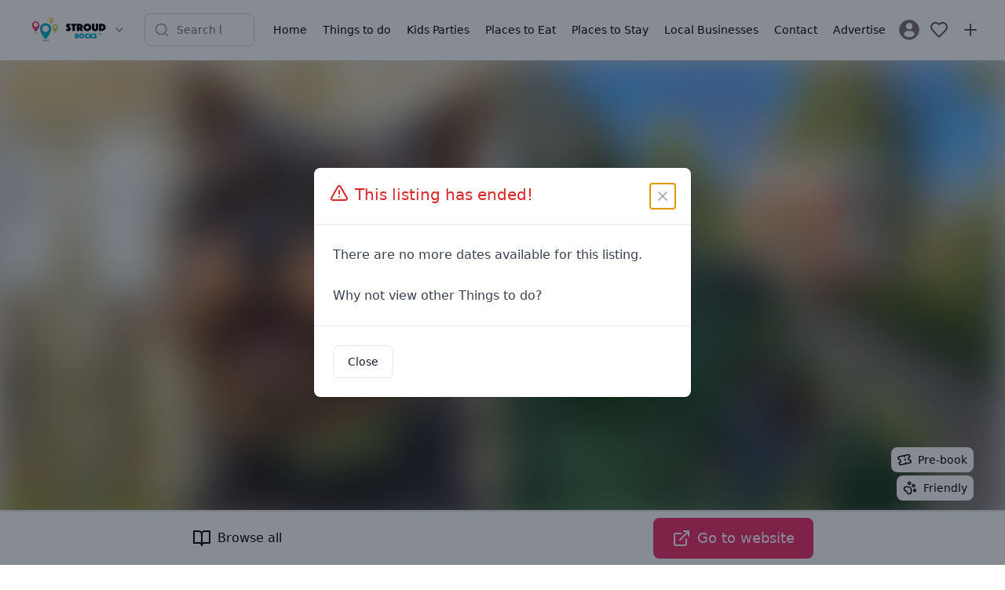

--- FILE ---
content_type: text/html; charset=utf-8
request_url: https://www.stroudrocks.co.uk/things-to-do/family-dog-show-rococo-gardens
body_size: 21987
content:
<!DOCTYPE html><html lang="en"><head><meta charSet="utf-8"/><meta name="viewport" content="width=device-width, initial-scale=1"/><link rel="preload" href="/_next/static/media/5dfb1d0134f1564c-s.p.otf" as="font" crossorigin="" type="font/otf"/><link rel="preload" href="/_next/static/media/5e2deae4b23fe9dc-s.p.woff2" as="font" crossorigin="" type="font/woff2"/><link rel="preload" href="/_next/static/media/b9cdf579b141d3d6-s.p.woff2" as="font" crossorigin="" type="font/woff2"/><link rel="preload" href="/_next/static/media/e4af272ccee01ff0-s.p.woff2" as="font" crossorigin="" type="font/woff2"/><link rel="preload" as="image" href="https://firebasestorage.googleapis.com/v0/b/mytownrocks.appspot.com/o/stroudrocks.co.uk%2Flogos%2F1704301622977_stroud-rocks-wide.svg?alt=media&amp;token=4d0f11f6-8396-4b1f-8ec3-cc45ffeb1e04"/><link rel="preload" as="image" imageSrcSet="/_next/image?url=https%3A%2F%2Ffirebasestorage.googleapis.com%2Fv0%2Fb%2Fmytownrocks.appspot.com%2Fo%2Fstroudrocks.co.uk%252Flistings%252FXpX7rA9KqHMy6Wxb1vrr%252F1684149493259_Rococo-Gardens-Family-Day.jpg%3Falt%3Dmedia%26token%3D341a8421-de52-4778-a358-165804943b8d&amp;w=256&amp;q=75 256w, /_next/image?url=https%3A%2F%2Ffirebasestorage.googleapis.com%2Fv0%2Fb%2Fmytownrocks.appspot.com%2Fo%2Fstroudrocks.co.uk%252Flistings%252FXpX7rA9KqHMy6Wxb1vrr%252F1684149493259_Rococo-Gardens-Family-Day.jpg%3Falt%3Dmedia%26token%3D341a8421-de52-4778-a358-165804943b8d&amp;w=384&amp;q=75 384w, /_next/image?url=https%3A%2F%2Ffirebasestorage.googleapis.com%2Fv0%2Fb%2Fmytownrocks.appspot.com%2Fo%2Fstroudrocks.co.uk%252Flistings%252FXpX7rA9KqHMy6Wxb1vrr%252F1684149493259_Rococo-Gardens-Family-Day.jpg%3Falt%3Dmedia%26token%3D341a8421-de52-4778-a358-165804943b8d&amp;w=640&amp;q=75 640w, /_next/image?url=https%3A%2F%2Ffirebasestorage.googleapis.com%2Fv0%2Fb%2Fmytownrocks.appspot.com%2Fo%2Fstroudrocks.co.uk%252Flistings%252FXpX7rA9KqHMy6Wxb1vrr%252F1684149493259_Rococo-Gardens-Family-Day.jpg%3Falt%3Dmedia%26token%3D341a8421-de52-4778-a358-165804943b8d&amp;w=750&amp;q=75 750w, /_next/image?url=https%3A%2F%2Ffirebasestorage.googleapis.com%2Fv0%2Fb%2Fmytownrocks.appspot.com%2Fo%2Fstroudrocks.co.uk%252Flistings%252FXpX7rA9KqHMy6Wxb1vrr%252F1684149493259_Rococo-Gardens-Family-Day.jpg%3Falt%3Dmedia%26token%3D341a8421-de52-4778-a358-165804943b8d&amp;w=828&amp;q=75 828w, /_next/image?url=https%3A%2F%2Ffirebasestorage.googleapis.com%2Fv0%2Fb%2Fmytownrocks.appspot.com%2Fo%2Fstroudrocks.co.uk%252Flistings%252FXpX7rA9KqHMy6Wxb1vrr%252F1684149493259_Rococo-Gardens-Family-Day.jpg%3Falt%3Dmedia%26token%3D341a8421-de52-4778-a358-165804943b8d&amp;w=1080&amp;q=75 1080w, /_next/image?url=https%3A%2F%2Ffirebasestorage.googleapis.com%2Fv0%2Fb%2Fmytownrocks.appspot.com%2Fo%2Fstroudrocks.co.uk%252Flistings%252FXpX7rA9KqHMy6Wxb1vrr%252F1684149493259_Rococo-Gardens-Family-Day.jpg%3Falt%3Dmedia%26token%3D341a8421-de52-4778-a358-165804943b8d&amp;w=1200&amp;q=75 1200w, /_next/image?url=https%3A%2F%2Ffirebasestorage.googleapis.com%2Fv0%2Fb%2Fmytownrocks.appspot.com%2Fo%2Fstroudrocks.co.uk%252Flistings%252FXpX7rA9KqHMy6Wxb1vrr%252F1684149493259_Rococo-Gardens-Family-Day.jpg%3Falt%3Dmedia%26token%3D341a8421-de52-4778-a358-165804943b8d&amp;w=1920&amp;q=75 1920w, /_next/image?url=https%3A%2F%2Ffirebasestorage.googleapis.com%2Fv0%2Fb%2Fmytownrocks.appspot.com%2Fo%2Fstroudrocks.co.uk%252Flistings%252FXpX7rA9KqHMy6Wxb1vrr%252F1684149493259_Rococo-Gardens-Family-Day.jpg%3Falt%3Dmedia%26token%3D341a8421-de52-4778-a358-165804943b8d&amp;w=2048&amp;q=75 2048w, /_next/image?url=https%3A%2F%2Ffirebasestorage.googleapis.com%2Fv0%2Fb%2Fmytownrocks.appspot.com%2Fo%2Fstroudrocks.co.uk%252Flistings%252FXpX7rA9KqHMy6Wxb1vrr%252F1684149493259_Rococo-Gardens-Family-Day.jpg%3Falt%3Dmedia%26token%3D341a8421-de52-4778-a358-165804943b8d&amp;w=3840&amp;q=75 3840w" imageSizes="(max-width: 768px) 80vw, (max-width: 1200px) 50vw, 30vw"/><link rel="preload" as="image" imageSrcSet="/_next/image?url=https%3A%2F%2Ffirebasestorage.googleapis.com%2Fv0%2Fb%2Fmytownrocks.appspot.com%2Fo%2Fstroudrocks.co.uk%252Flistings%252FXpX7rA9KqHMy6Wxb1vrr%252F1684149496223_Rococo-Gardens.jpg%3Falt%3Dmedia%26token%3Db3a0889f-e59a-47db-a2ce-4d2b4fc4d710&amp;w=256&amp;q=75 256w, /_next/image?url=https%3A%2F%2Ffirebasestorage.googleapis.com%2Fv0%2Fb%2Fmytownrocks.appspot.com%2Fo%2Fstroudrocks.co.uk%252Flistings%252FXpX7rA9KqHMy6Wxb1vrr%252F1684149496223_Rococo-Gardens.jpg%3Falt%3Dmedia%26token%3Db3a0889f-e59a-47db-a2ce-4d2b4fc4d710&amp;w=384&amp;q=75 384w, /_next/image?url=https%3A%2F%2Ffirebasestorage.googleapis.com%2Fv0%2Fb%2Fmytownrocks.appspot.com%2Fo%2Fstroudrocks.co.uk%252Flistings%252FXpX7rA9KqHMy6Wxb1vrr%252F1684149496223_Rococo-Gardens.jpg%3Falt%3Dmedia%26token%3Db3a0889f-e59a-47db-a2ce-4d2b4fc4d710&amp;w=640&amp;q=75 640w, /_next/image?url=https%3A%2F%2Ffirebasestorage.googleapis.com%2Fv0%2Fb%2Fmytownrocks.appspot.com%2Fo%2Fstroudrocks.co.uk%252Flistings%252FXpX7rA9KqHMy6Wxb1vrr%252F1684149496223_Rococo-Gardens.jpg%3Falt%3Dmedia%26token%3Db3a0889f-e59a-47db-a2ce-4d2b4fc4d710&amp;w=750&amp;q=75 750w, /_next/image?url=https%3A%2F%2Ffirebasestorage.googleapis.com%2Fv0%2Fb%2Fmytownrocks.appspot.com%2Fo%2Fstroudrocks.co.uk%252Flistings%252FXpX7rA9KqHMy6Wxb1vrr%252F1684149496223_Rococo-Gardens.jpg%3Falt%3Dmedia%26token%3Db3a0889f-e59a-47db-a2ce-4d2b4fc4d710&amp;w=828&amp;q=75 828w, /_next/image?url=https%3A%2F%2Ffirebasestorage.googleapis.com%2Fv0%2Fb%2Fmytownrocks.appspot.com%2Fo%2Fstroudrocks.co.uk%252Flistings%252FXpX7rA9KqHMy6Wxb1vrr%252F1684149496223_Rococo-Gardens.jpg%3Falt%3Dmedia%26token%3Db3a0889f-e59a-47db-a2ce-4d2b4fc4d710&amp;w=1080&amp;q=75 1080w, /_next/image?url=https%3A%2F%2Ffirebasestorage.googleapis.com%2Fv0%2Fb%2Fmytownrocks.appspot.com%2Fo%2Fstroudrocks.co.uk%252Flistings%252FXpX7rA9KqHMy6Wxb1vrr%252F1684149496223_Rococo-Gardens.jpg%3Falt%3Dmedia%26token%3Db3a0889f-e59a-47db-a2ce-4d2b4fc4d710&amp;w=1200&amp;q=75 1200w, /_next/image?url=https%3A%2F%2Ffirebasestorage.googleapis.com%2Fv0%2Fb%2Fmytownrocks.appspot.com%2Fo%2Fstroudrocks.co.uk%252Flistings%252FXpX7rA9KqHMy6Wxb1vrr%252F1684149496223_Rococo-Gardens.jpg%3Falt%3Dmedia%26token%3Db3a0889f-e59a-47db-a2ce-4d2b4fc4d710&amp;w=1920&amp;q=75 1920w, /_next/image?url=https%3A%2F%2Ffirebasestorage.googleapis.com%2Fv0%2Fb%2Fmytownrocks.appspot.com%2Fo%2Fstroudrocks.co.uk%252Flistings%252FXpX7rA9KqHMy6Wxb1vrr%252F1684149496223_Rococo-Gardens.jpg%3Falt%3Dmedia%26token%3Db3a0889f-e59a-47db-a2ce-4d2b4fc4d710&amp;w=2048&amp;q=75 2048w, /_next/image?url=https%3A%2F%2Ffirebasestorage.googleapis.com%2Fv0%2Fb%2Fmytownrocks.appspot.com%2Fo%2Fstroudrocks.co.uk%252Flistings%252FXpX7rA9KqHMy6Wxb1vrr%252F1684149496223_Rococo-Gardens.jpg%3Falt%3Dmedia%26token%3Db3a0889f-e59a-47db-a2ce-4d2b4fc4d710&amp;w=3840&amp;q=75 3840w" imageSizes="(max-width: 768px) 80vw, (max-width: 1200px) 50vw, 30vw"/><link rel="stylesheet" href="/_next/static/css/ed90bdaf727bffe7.css" data-precedence="next"/><link rel="stylesheet" href="/_next/static/css/079fa89d20f82ca6.css" data-precedence="next"/><link rel="stylesheet" href="/_next/static/css/37f45b5b86403e2d.css" data-precedence="next"/><link rel="preload" as="script" fetchPriority="low" href="/_next/static/chunks/webpack-4e4bf6264ae86ebc.js"/><script src="/_next/static/chunks/85fdfc81-bb72f52e84a331a7.js" async=""></script><script src="/_next/static/chunks/4896-e5f03f926aeef99e.js" async=""></script><script src="/_next/static/chunks/main-app-be21ed3c7411b8df.js" async=""></script><script src="/_next/static/chunks/2083-c692d09b28ad6d25.js" async=""></script><script src="/_next/static/chunks/5613-389138df1c609707.js" async=""></script><script src="/_next/static/chunks/9043-8da6ae31ab258fc2.js" async=""></script><script src="/_next/static/chunks/app/layout-6a085f5b8a37d828.js" async=""></script><script src="/_next/static/chunks/app/%5Bdomain%5D/(listings)/layout-1e27ed34e269dcb4.js" async=""></script><script src="/_next/static/chunks/7bcb3702-d6758ac684a5b5b6.js" async=""></script><script src="/_next/static/chunks/349d079f-b584c2bbcb4fac3d.js" async=""></script><script src="/_next/static/chunks/c9d1a225-89187bebb7468b4d.js" async=""></script><script src="/_next/static/chunks/413-60c33afd3950d348.js" async=""></script><script src="/_next/static/chunks/5239-0283995047415d3a.js" async=""></script><script src="/_next/static/chunks/3402-c83cb7c79cbaa924.js" async=""></script><script src="/_next/static/chunks/924-7da66a7eb3695c6e.js" async=""></script><script src="/_next/static/chunks/1121-c921ed93ba8dd965.js" async=""></script><script src="/_next/static/chunks/4667-a09a1c7c0592ca4b.js" async=""></script><script src="/_next/static/chunks/510-75f6b575c3a72939.js" async=""></script><script src="/_next/static/chunks/6567-7d6f89cd34915ba2.js" async=""></script><script src="/_next/static/chunks/4153-6e03e6529152154a.js" async=""></script><script src="/_next/static/chunks/1396-c705008657e444e1.js" async=""></script><script src="/_next/static/chunks/2520-246e7555f76d87f5.js" async=""></script><script src="/_next/static/chunks/3489-ca5d5715fabd06c3.js" async=""></script><script src="/_next/static/chunks/4358-5e31d09fbe81223b.js" async=""></script><script src="/_next/static/chunks/app/%5Bdomain%5D/layout-378332d60a279256.js" async=""></script><script src="/_next/static/chunks/b1d29251-81673c0e938ce52f.js" async=""></script><script src="/_next/static/chunks/573baee2-e8c0d675d95973e0.js" async=""></script><script src="/_next/static/chunks/5b9fb8f3-4e65f81714a7d9f7.js" async=""></script><script src="/_next/static/chunks/5043-6e28cbeece7d84b7.js" async=""></script><script src="/_next/static/chunks/9433-580a0ecf69991d08.js" async=""></script><script src="/_next/static/chunks/8345-f5a1bc5ea832c936.js" async=""></script><script src="/_next/static/chunks/8705-ae53ab28c21b4451.js" async=""></script><script src="/_next/static/chunks/4511-4b8e4237263e219a.js" async=""></script><script src="/_next/static/chunks/5831-b619c0d57aaa8875.js" async=""></script><script src="/_next/static/chunks/app/%5Bdomain%5D/(listings)/things-to-do/%5Bslug%5D/page-5ed5d65fe63f8ecc.js" async=""></script><script src="/_next/static/chunks/app/%5Bdomain%5D/%5B...slug%5D/page-c4fa72d845492b5f.js" async=""></script><link rel="preload" href="https://fundingchoicesmessages.google.com/i/pub-3056023596996698?ers=1" as="script" nonce="KEwLaM2bWU_OHdJFnL0YPA"/><meta name="next-size-adjust" content=""/><meta property="fb:app_id" content="3924452354456042"/><title>Family Dog Show | Rococo Gardens  | Stroud Rocks</title><link rel="manifest" href="/manifest.webmanifest"/><meta name="theme-color" content="#00b3d0"/><meta property="og:title" content="Family Dog Show | Rococo Gardens "/><meta property="og:image" content="https://firebasestorage.googleapis.com/v0/b/mytownrocks.appspot.com/o/stroudrocks.co.uk%2Flistings%2FXpX7rA9KqHMy6Wxb1vrr%2F1684149493259_Rococo-Gardens-Family-Day.jpg?alt=media&amp;token=341a8421-de52-4778-a358-165804943b8d"/><meta property="og:image" content="https://firebasestorage.googleapis.com/v0/b/mytownrocks.appspot.com/o/stroudrocks.co.uk%2Flistings%2FXpX7rA9KqHMy6Wxb1vrr%2F1684149496223_Rococo-Gardens.jpg?alt=media&amp;token=b3a0889f-e59a-47db-a2ce-4d2b4fc4d710"/><meta name="twitter:card" content="summary_large_image"/><meta name="twitter:creator" content="StroudRocks_"/><meta name="twitter:title" content="Family Dog Show | Rococo Gardens "/><meta name="twitter:image" content="https://firebasestorage.googleapis.com/v0/b/mytownrocks.appspot.com/o/stroudrocks.co.uk%2Flistings%2FXpX7rA9KqHMy6Wxb1vrr%2F1684149493259_Rococo-Gardens-Family-Day.jpg?alt=media&amp;token=341a8421-de52-4778-a358-165804943b8d"/><meta name="twitter:image" content="https://firebasestorage.googleapis.com/v0/b/mytownrocks.appspot.com/o/stroudrocks.co.uk%2Flistings%2FXpX7rA9KqHMy6Wxb1vrr%2F1684149496223_Rococo-Gardens.jpg?alt=media&amp;token=b3a0889f-e59a-47db-a2ce-4d2b4fc4d710"/><link rel="icon" href="/android-chrome-192x192.png"/><link rel="icon" href="/android-chrome-512x512.png"/><link rel="icon" href="/apple-touch-icon-60x60.png"/><link rel="icon" href="/apple-touch-icon-76x76.png"/><link rel="icon" href="/apple-touch-icon-120x120.png"/><link rel="icon" href="/apple-touch-icon-152x152.png"/><link rel="icon" href="/apple-touch-icon-180x180.png"/><link rel="icon" href="/apple-touch-icon.png"/><link rel="icon" href="/safari-pinned-tab.svg"/><link rel="icon" href="/favicon-16x16.png"/><link rel="icon" href="/favicon-32x32.png"/><link rel="icon" href="/favicon.ico"/><script src="/_next/static/chunks/polyfills-42372ed130431b0a.js" noModule=""></script></head><body class="__variable_edfe9c __variable_f367f3"><div hidden=""><!--$--><!--/$--></div><div class="__variable_3d483c bg-white pt-[108px] md:pt-[74px]"><header class="fixed left-0 top-0 z-40 w-full border-b border-stone-100 bg-white"><div class="md:hidden"><div class="flex items-center justify-between px-3 py-2"><div class="flex items-center"><button aria-label="Menu toggle" class="flex h-10 w-10 items-center justify-center rounded-lg transition-colors hover:bg-stone-100"><svg xmlns="http://www.w3.org/2000/svg" width="24" height="24" viewBox="0 0 24 24" fill="none" stroke="currentColor" stroke-width="2" stroke-linecap="round" stroke-linejoin="round" class="h-6 w-6 text-stone-600"><line x1="4" x2="20" y1="12" y2="12"></line><line x1="4" x2="20" y1="6" y2="6"></line><line x1="4" x2="20" y1="18" y2="18"></line></svg></button><div class="fixed left-0 top-0 z-50 flex h-full w-72 flex-col transform bg-white shadow-xl transition-transform duration-300 ease-in-out -translate-x-full"><nav class="flex-1 overflow-y-auto px-4 py-6"><div class="space-y-1"><a target="_self" class="flex items-center gap-3 rounded-lg px-3 py-2.5 transition-colors hover:bg-stone-50" href="/"><span class="text-stone-500"></span><span class="font-medium">Home</span></a><a target="_self" class="flex items-center gap-3 rounded-lg px-3 py-2.5 transition-colors hover:bg-stone-50" href="/things-to-do"><span class="text-stone-500"></span><span class="font-medium">Things to do</span></a><a target="_self" class="flex items-center gap-3 rounded-lg px-3 py-2.5 transition-colors hover:bg-stone-50" href="https://www.stroudrocks.co.uk/kids-parties"><span class="text-stone-500"></span><span class="font-medium">Kids Parties</span></a><a target="_self" class="flex items-center gap-3 rounded-lg px-3 py-2.5 transition-colors hover:bg-stone-50" href="/places-to-eat"><span class="text-stone-500"></span><span class="font-medium">Places to Eat</span></a><a target="_self" class="flex items-center gap-3 rounded-lg px-3 py-2.5 transition-colors hover:bg-stone-50" href="https://www.stroudrocks.co.uk/places-to-stay"><span class="text-stone-500"></span><span class="font-medium">Places to Stay</span></a><a target="_self" class="flex items-center gap-3 rounded-lg px-3 py-2.5 transition-colors hover:bg-stone-50" href="/local-shops"><span class="text-stone-500"></span><span class="font-medium">Local Businesses</span></a><a target="_self" class="flex items-center gap-3 rounded-lg px-3 py-2.5 transition-colors hover:bg-stone-50" href="/contact"><span class="text-stone-500"></span><span class="font-medium">Contact</span></a><a target="_self" class="flex items-center gap-3 rounded-lg px-3 py-2.5 transition-colors hover:bg-stone-50" href="/advertise-with-us"><span class="text-stone-500"><svg xmlns="http://www.w3.org/2000/svg" width="18" height="24" viewBox="0 0 24 24" fill="none" stroke="currentColor" stroke-width="2" stroke-linecap="round" stroke-linejoin="round" class="lucide lucide-megaphone"><path d="m3 11 18-5v12L3 14v-3z"></path><path d="M11.6 16.8a3 3 0 1 1-5.8-1.6"></path></svg></span><span class="font-medium">Advertise </span></a></div><div class="mt-6 border-t border-stone-100 pt-4"><a class="flex items-center gap-3 rounded-lg px-3 py-2.5 transition-colors hover:bg-stone-50" href="/register"><svg class="h-7 w-7 fill-stone-500" version="1.1" id="Capa_1" xmlns="http://www.w3.org/2000/svg" width="187px" height="187px" viewBox="-2.28 -2.28 50.09 50.09" stroke-width="0.00045531999999999994"><g><path d="M22.766,0.001C10.194,0.001,0,10.193,0,22.766s10.193,22.765,22.766,22.765c12.574,0,22.766-10.192,22.766-22.765 S35.34,0.001,22.766,0.001z M22.766,6.808c4.16,0,7.531,3.372,7.531,7.53c0,4.159-3.371,7.53-7.531,7.53 c-4.158,0-7.529-3.371-7.529-7.53C15.237,10.18,18.608,6.808,22.766,6.808z M22.761,39.579c-4.149,0-7.949-1.511-10.88-4.012 c-0.714-0.609-1.126-1.502-1.126-2.439c0-4.217,3.413-7.592,7.631-7.592h8.762c4.219,0,7.619,3.375,7.619,7.592 c0,0.938-0.41,1.829-1.125,2.438C30.712,38.068,26.911,39.579,22.761,39.579z"></path> </g></svg><span class="font-medium">Sign In / Register</span></a></div></nav></div><a class="flex items-center justify-center p-2 transition-opacity hover:opacity-70" aria-label="Sign in" href="/login"><svg xmlns="http://www.w3.org/2000/svg" width="24" height="24" viewBox="0 0 24 24" fill="none" stroke="currentColor" stroke-width="2" stroke-linecap="round" stroke-linejoin="round" class="h-6 w-6 text-stone-600"><path d="M19 21v-2a4 4 0 0 0-4-4H9a4 4 0 0 0-4 4v2"></path><circle cx="12" cy="7" r="4"></circle></svg></a></div><button class="mx-2 flex items-center gap-1 transition-opacity hover:opacity-80" aria-label="Switch site"><div class="h-8 w-28"><img alt="Stroud Rocks" width="112" height="32" decoding="async" data-nimg="1" class="h-full w-full object-contain" style="color:transparent" src="https://firebasestorage.googleapis.com/v0/b/mytownrocks.appspot.com/o/stroudrocks.co.uk%2Flogos%2F1704301622977_stroud-rocks-wide.svg?alt=media&amp;token=4d0f11f6-8396-4b1f-8ec3-cc45ffeb1e04"/></div><svg xmlns="http://www.w3.org/2000/svg" width="24" height="24" viewBox="0 0 24 24" fill="none" stroke="currentColor" stroke-width="2" stroke-linecap="round" stroke-linejoin="round" class="h-4 w-4 flex-shrink-0 text-stone-500"><path d="m6 9 6 6 6-6"></path></svg></button><div class="flex items-center"><a class="flex items-center justify-center p-2 transition-opacity hover:opacity-70" aria-label="My Favourites" href="/login"><svg xmlns="http://www.w3.org/2000/svg" width="24" height="24" viewBox="0 0 24 24" fill="none" stroke="currentColor" stroke-width="2" stroke-linecap="round" stroke-linejoin="round" class="h-6 w-6 text-stone-600"><path d="M19 14c1.49-1.46 3-3.21 3-5.5A5.5 5.5 0 0 0 16.5 3c-1.76 0-3 .5-4.5 2-1.5-1.5-2.74-2-4.5-2A5.5 5.5 0 0 0 2 8.5c0 2.3 1.5 4.05 3 5.5l7 7Z"></path></svg></a><a class="flex items-center justify-center p-2 transition-opacity hover:opacity-70" aria-label="Advertise with us" href="/advertise-with-us"><svg xmlns="http://www.w3.org/2000/svg" width="24" height="24" viewBox="0 0 24 24" fill="none" stroke="currentColor" stroke-width="2" stroke-linecap="round" stroke-linejoin="round" class="h-6 w-6 text-stone-600"><path d="M5 12h14"></path><path d="M12 5v14"></path></svg></a></div></div><div class="px-3 pb-2"><div class="transition-all duration-300 ease-in-out relative md:max-w-[220px] w-full max-w-none"><div class="flex items-center gap-2"><div class="relative flex-1"><div class="pointer-events-none absolute inset-y-0 left-0 flex items-center pl-3"><svg xmlns="http://www.w3.org/2000/svg" width="24" height="24" viewBox="0 0 24 24" fill="none" stroke="currentColor" stroke-width="2" stroke-linecap="round" stroke-linejoin="round" class="h-5 w-5 transition-colors text-gray-400"><circle cx="11" cy="11" r="8"></circle><path d="m21 21-4.3-4.3"></path></svg></div><input type="text" placeholder="Search listings..." class="w-full rounded-lg border bg-white py-2.5 pl-10 pr-10 text-sm transition-all border-gray-300 focus:border-mtr-blue focus:outline-none focus:ring-2 focus:ring-mtr-blue/20" aria-label="Search listings" value=""/></div></div></div></div></div><div class="hidden items-center justify-between px-6 py-3 md:flex"><div class="flex items-center gap-2"><button class="mx-2 flex items-center gap-1 transition-opacity hover:opacity-80" aria-label="Switch site"><div class="h-8 w-28"><img alt="Stroud Rocks" width="112" height="32" decoding="async" data-nimg="1" class="h-full w-full object-contain" style="color:transparent" src="https://firebasestorage.googleapis.com/v0/b/mytownrocks.appspot.com/o/stroudrocks.co.uk%2Flogos%2F1704301622977_stroud-rocks-wide.svg?alt=media&amp;token=4d0f11f6-8396-4b1f-8ec3-cc45ffeb1e04"/></div><svg xmlns="http://www.w3.org/2000/svg" width="24" height="24" viewBox="0 0 24 24" fill="none" stroke="currentColor" stroke-width="2" stroke-linecap="round" stroke-linejoin="round" class="h-4 w-4 flex-shrink-0 text-stone-500"><path d="m6 9 6 6 6-6"></path></svg></button></div><div class="mx-4 flex-1 justify-center md:flex"><div class="transition-all duration-300 ease-in-out relative w-full max-w-[220px] md:max-w-[220px]"><div class="flex items-center gap-2"><div class="relative flex-1"><div class="pointer-events-none absolute inset-y-0 left-0 flex items-center pl-3"><svg xmlns="http://www.w3.org/2000/svg" width="24" height="24" viewBox="0 0 24 24" fill="none" stroke="currentColor" stroke-width="2" stroke-linecap="round" stroke-linejoin="round" class="h-5 w-5 transition-colors text-gray-400"><circle cx="11" cy="11" r="8"></circle><path d="m21 21-4.3-4.3"></path></svg></div><input type="text" placeholder="Search listings..." class="w-full rounded-lg border bg-white py-2.5 pl-10 pr-10 text-sm transition-all border-gray-300 focus:border-mtr-blue focus:outline-none focus:ring-2 focus:ring-mtr-blue/20" aria-label="Search listings" value=""/></div></div></div></div><div class="flex items-center gap-2"><button aria-label="Menu toggle" class="z-20 flex h-10 w-10 items-center justify-center rounded-lg bg-white sm:hidden"><svg xmlns="http://www.w3.org/2000/svg" width="20" height="24" viewBox="0 0 24 24" fill="none" stroke="currentColor" stroke-width="2" stroke-linecap="round" stroke-linejoin="round" class="lucide lucide-menu"><line x1="4" x2="20" y1="12" y2="12"></line><line x1="4" x2="20" y1="6" y2="6"></line><line x1="4" x2="20" y1="18" y2="18"></line></svg></button><div class="transform -translate-x-full fixed left-0 top-0 z-10 flex h-full flex-col justify-between bg-white p-4 pt-20 transition-all sm:relative sm:h-auto sm:translate-x-0 sm:flex-row sm:justify-end sm:bg-transparent sm:px-0 sm:py-2"><div class="grid gap-1 sm:flex sm:space-x-1"><a target="_self" class="flex items-center space-x-3 sm:space-x-0 sm:justify-center sm:text-center  rounded-lg px-2 py-1.5 transition-all duration-150 ease-in-out hover:bg-stone-100 active:bg-stone-200" href="/"><div class="sm:hidden"></div><span class="text-sm font-medium">Home</span></a><a target="_self" class="flex items-center space-x-3 sm:space-x-0 sm:justify-center sm:text-center  rounded-lg px-2 py-1.5 transition-all duration-150 ease-in-out hover:bg-stone-100 active:bg-stone-200" href="/things-to-do"><div class="sm:hidden"></div><span class="text-sm font-medium">Things to do</span></a><a target="_self" class="flex items-center space-x-3 sm:space-x-0 sm:justify-center sm:text-center  rounded-lg px-2 py-1.5 transition-all duration-150 ease-in-out hover:bg-stone-100 active:bg-stone-200" href="https://www.stroudrocks.co.uk/kids-parties"><div class="sm:hidden"></div><span class="text-sm font-medium">Kids Parties</span></a><a target="_self" class="flex items-center space-x-3 sm:space-x-0 sm:justify-center sm:text-center  rounded-lg px-2 py-1.5 transition-all duration-150 ease-in-out hover:bg-stone-100 active:bg-stone-200" href="/places-to-eat"><div class="sm:hidden"></div><span class="text-sm font-medium">Places to Eat</span></a><a target="_self" class="flex items-center space-x-3 sm:space-x-0 sm:justify-center sm:text-center  rounded-lg px-2 py-1.5 transition-all duration-150 ease-in-out hover:bg-stone-100 active:bg-stone-200" href="https://www.stroudrocks.co.uk/places-to-stay"><div class="sm:hidden"></div><span class="text-sm font-medium">Places to Stay</span></a><a target="_self" class="flex items-center space-x-3 sm:space-x-0 sm:justify-center sm:text-center  rounded-lg px-2 py-1.5 transition-all duration-150 ease-in-out hover:bg-stone-100 active:bg-stone-200" href="/local-shops"><div class="sm:hidden"></div><span class="text-sm font-medium">Local Businesses</span></a><a target="_self" class="flex items-center space-x-3 sm:space-x-0 sm:justify-center sm:text-center  rounded-lg px-2 py-1.5 transition-all duration-150 ease-in-out hover:bg-stone-100 active:bg-stone-200" href="/contact"><div class="sm:hidden"></div><span class="text-sm font-medium">Contact</span></a><a target="_self" class="flex items-center space-x-3 sm:space-x-0 sm:justify-center sm:text-center  rounded-lg px-2 py-1.5 transition-all duration-150 ease-in-out hover:bg-stone-100 active:bg-stone-200" href="/advertise-with-us"><div class="sm:hidden"><svg xmlns="http://www.w3.org/2000/svg" width="18" height="24" viewBox="0 0 24 24" fill="none" stroke="currentColor" stroke-width="2" stroke-linecap="round" stroke-linejoin="round" class="lucide lucide-megaphone"><path d="m3 11 18-5v12L3 14v-3z"></path><path d="M11.6 16.8a3 3 0 1 1-5.8-1.6"></path></svg></div><span class="text-sm font-medium">Advertise </span></a><a title="Login" class="flex items-center space-x-3 p-1" href="/register"><svg class="h-7 w-7 fill-stone-500 transition-all hover:fill-black" version="1.1" id="Capa_1" xmlns="http://www.w3.org/2000/svg" width="187px" height="187px" viewBox="-2.28 -2.28 50.09 50.09" stroke-width="0.00045531999999999994"><g><path d="M22.766,0.001C10.194,0.001,0,10.193,0,22.766s10.193,22.765,22.766,22.765c12.574,0,22.766-10.192,22.766-22.765 S35.34,0.001,22.766,0.001z M22.766,6.808c4.16,0,7.531,3.372,7.531,7.53c0,4.159-3.371,7.53-7.531,7.53 c-4.158,0-7.529-3.371-7.529-7.53C15.237,10.18,18.608,6.808,22.766,6.808z M22.761,39.579c-4.149,0-7.949-1.511-10.88-4.012 c-0.714-0.609-1.126-1.502-1.126-2.439c0-4.217,3.413-7.592,7.631-7.592h8.762c4.219,0,7.619,3.375,7.619,7.592 c0,0.938-0.41,1.829-1.125,2.438C30.712,38.068,26.911,39.579,22.761,39.579z"></path> </g></svg><span class="text-sm font-medium sm:sr-only">Sign In / Register</span></a></div></div><a class="flex items-center justify-center p-2 transition-opacity hover:opacity-70" aria-label="My Favourites" href="/login"><svg xmlns="http://www.w3.org/2000/svg" width="24" height="24" viewBox="0 0 24 24" fill="none" stroke="currentColor" stroke-width="2" stroke-linecap="round" stroke-linejoin="round" class="h-6 w-6 text-stone-600"><path d="M19 14c1.49-1.46 3-3.21 3-5.5A5.5 5.5 0 0 0 16.5 3c-1.76 0-3 .5-4.5 2-1.5-1.5-2.74-2-4.5-2A5.5 5.5 0 0 0 2 8.5c0 2.3 1.5 4.05 3 5.5l7 7Z"></path></svg></a><a class="flex items-center justify-center p-2 transition-opacity hover:opacity-70" aria-label="Advertise with us" href="/advertise-with-us"><svg xmlns="http://www.w3.org/2000/svg" width="24" height="24" viewBox="0 0 24 24" fill="none" stroke="currentColor" stroke-width="2" stroke-linecap="round" stroke-linejoin="round" class="h-6 w-6 text-stone-600"><path d="M5 12h14"></path><path d="M12 5v14"></path></svg></a></div></div></header><!--$?--><template id="B:0"></template><!--/$--><aside class="bg-black p-10 text-center text-white"><h1 class="mb-5 font-title text-2xl">Subscribe</h1><p class="mx-auto my-5 max-w-lg">Get updates on the latest things to do in <!-- -->Stroud<!-- --> for families, news, guides and offers straight to your inbox.</p><form class="mx-auto flex max-w-xs flex-col"><input class="mb-2 rounded-lg text-black md:p-3" type="email" placeholder="Enter your email address" required="" name="email"/><button type="submit" class="inline-flex rounded-lg flex-nowrap items-center justify-center bg-mtr-blue py-3 px-4 text-md md:py-3 md:px-6 md:text-lg leading-tight text-white">Subscribe</button><p class="mt-2"><small>Safe, secure &amp; spam free</small></p></form></aside><footer><aside class="w-full bg-mtr-pink p-6 text-center"><a href="https://www.mytownrocks.co.uk" title="My Town Rocks™ network" target="_blank">Part of the <strong>My Town Rocks™</strong> network</a></aside><nav class="w-full space-x-4 bg-mtr-blue p-6 text-center text-white"><a target="_self" class="inline-flex items-center justify-between px-2 py-1.5 transition-all duration-150 ease-in-out hover:text-slate-200 active:text-slate-300" href="/contact"><div class="flex items-center space-x-3"><span class="text-sm font-medium">Contact</span></div></a><a target="_self" class="inline-flex items-center justify-between px-2 py-1.5 transition-all duration-150 ease-in-out hover:text-slate-200 active:text-slate-300" href="/disclaimer"><div class="flex items-center space-x-3"><span class="text-sm font-medium">Disclaimer</span></div></a><a target="_self" class="inline-flex items-center justify-between px-2 py-1.5 transition-all duration-150 ease-in-out hover:text-slate-200 active:text-slate-300" href="/cookies-and-privacy-policy"><div class="flex items-center space-x-3"><span class="text-sm font-medium">Privacy and Cookies</span></div></a><a target="_self" class="inline-flex items-center justify-between px-2 py-1.5 transition-all duration-150 ease-in-out hover:text-slate-200 active:text-slate-300" href="/affiliate-links"><div class="flex items-center space-x-3"><span class="text-sm font-medium">Affiliate Links</span></div></a></nav><div class="p-6"><h2 class="m-2 text-center text-xl font-bold ">Follow us:</h2><nav class="flex w-full justify-center space-x-3"><a target="_blank" rel="noopener" aria-label="Facebook" class="flex h-10 w-10 items-center justify-center rounded-full bg-sky-600" href="https://www.facebook.com/StroudRocks/"><svg xmlns="http://www.w3.org/2000/svg" width="24" height="24" viewBox="0 0 24 24" fill="none" stroke="currentColor" stroke-width="2" stroke-linecap="round" stroke-linejoin="round" class="block text-white"><path d="M18 2h-3a5 5 0 0 0-5 5v3H7v4h3v8h4v-8h3l1-4h-4V7a1 1 0 0 1 1-1h3z"></path></svg></a><a target="_blank" rel="noopener" aria-label="Twitter" class="flex h-10 w-10 items-center justify-center rounded-full bg-cyan-400" href="https://twitter.com/StroudRocks_"><svg xmlns="http://www.w3.org/2000/svg" width="24" height="24" viewBox="0 0 24 24" fill="none" stroke="currentColor" stroke-width="2" stroke-linecap="round" stroke-linejoin="round" class="block text-white"><path d="M22 4s-.7 2.1-2 3.4c1.6 10-9.4 17.3-18 11.6 2.2.1 4.4-.6 6-2C3 15.5.5 9.6 3 5c2.2 2.6 5.6 4.1 9 4-.9-4.2 4-6.6 7-3.8 1.1 0 3-1.2 3-1.2z"></path></svg></a><a target="_blank" rel="noopener" aria-label="Instagram" class="flex h-10 w-10 items-center justify-center rounded-full bg-rose-400" href="https://www.instagram.com/stroud_rocks/"><svg xmlns="http://www.w3.org/2000/svg" width="24" height="24" viewBox="0 0 24 24" fill="none" stroke="currentColor" stroke-width="2" stroke-linecap="round" stroke-linejoin="round" class="block text-white"><rect width="20" height="20" x="2" y="2" rx="5" ry="5"></rect><path d="M16 11.37A4 4 0 1 1 12.63 8 4 4 0 0 1 16 11.37z"></path><line x1="17.5" x2="17.51" y1="6.5" y2="6.5"></line></svg></a></nav></div><div class="flex w-full items-center justify-center p-10"><img alt="Stroud Rocks logo" loading="lazy" width="210" height="60" decoding="async" data-nimg="1" class="h-16 w-auto object-contain" style="color:transparent" src="https://firebasestorage.googleapis.com/v0/b/mytownrocks.appspot.com/o/stroudrocks.co.uk%2Flogos%2F1704301622977_stroud-rocks-wide.svg?alt=media&amp;token=4d0f11f6-8396-4b1f-8ec3-cc45ffeb1e04"/></div><div class="flex w-full flex-col items-center justify-between p-6 text-slate-600 md:flex-row"><span class="text-sm">© <!-- -->2026<!-- --> <!-- -->Stroud Rocks<!-- -->. All rights reserved.</span><span class="text-sm"><a href="https://unbroken.digital" title="Web Design &amp; Development Gloucestershire">Developed by Unbroken</a></span></div></footer></div><noscript><iframe src="https://www.googletagmanager.com/ns.html?id=GTM-MWBF9FV" height="0" width="0" class="invisible hidden"></iframe></noscript><script>requestAnimationFrame(function(){$RT=performance.now()});</script><script src="/_next/static/chunks/webpack-4e4bf6264ae86ebc.js" id="_R_" async=""></script><div hidden id="S:0"><div><article class="w-full"><div class="relative h-80 w-full sm:h-[22rem] md:h-[28rem] lg:h-[32rem] xl:h-[38rem] 2xl:h-[42rem] bg-stone-300"><div class="group h-full w-full"><div class="relative h-full w-full overflow-hidden transition-all duration-500 ease-in-out" style="filter:blur(25px)"><div class="flex h-full flex-row flex-nowrap" style="transform:translateX(0px);transition:transform 500ms ease-in-out"><img alt="slide" loading="eager" width="500" height="500" decoding="async" data-nimg="1" class="h-full w-full object-cover" style="color:transparent" sizes="(max-width: 768px) 80vw, (max-width: 1200px) 50vw, 30vw" srcSet="/_next/image?url=https%3A%2F%2Ffirebasestorage.googleapis.com%2Fv0%2Fb%2Fmytownrocks.appspot.com%2Fo%2Fstroudrocks.co.uk%252Flistings%252FXpX7rA9KqHMy6Wxb1vrr%252F1684149493259_Rococo-Gardens-Family-Day.jpg%3Falt%3Dmedia%26token%3D341a8421-de52-4778-a358-165804943b8d&amp;w=256&amp;q=75 256w, /_next/image?url=https%3A%2F%2Ffirebasestorage.googleapis.com%2Fv0%2Fb%2Fmytownrocks.appspot.com%2Fo%2Fstroudrocks.co.uk%252Flistings%252FXpX7rA9KqHMy6Wxb1vrr%252F1684149493259_Rococo-Gardens-Family-Day.jpg%3Falt%3Dmedia%26token%3D341a8421-de52-4778-a358-165804943b8d&amp;w=384&amp;q=75 384w, /_next/image?url=https%3A%2F%2Ffirebasestorage.googleapis.com%2Fv0%2Fb%2Fmytownrocks.appspot.com%2Fo%2Fstroudrocks.co.uk%252Flistings%252FXpX7rA9KqHMy6Wxb1vrr%252F1684149493259_Rococo-Gardens-Family-Day.jpg%3Falt%3Dmedia%26token%3D341a8421-de52-4778-a358-165804943b8d&amp;w=640&amp;q=75 640w, /_next/image?url=https%3A%2F%2Ffirebasestorage.googleapis.com%2Fv0%2Fb%2Fmytownrocks.appspot.com%2Fo%2Fstroudrocks.co.uk%252Flistings%252FXpX7rA9KqHMy6Wxb1vrr%252F1684149493259_Rococo-Gardens-Family-Day.jpg%3Falt%3Dmedia%26token%3D341a8421-de52-4778-a358-165804943b8d&amp;w=750&amp;q=75 750w, /_next/image?url=https%3A%2F%2Ffirebasestorage.googleapis.com%2Fv0%2Fb%2Fmytownrocks.appspot.com%2Fo%2Fstroudrocks.co.uk%252Flistings%252FXpX7rA9KqHMy6Wxb1vrr%252F1684149493259_Rococo-Gardens-Family-Day.jpg%3Falt%3Dmedia%26token%3D341a8421-de52-4778-a358-165804943b8d&amp;w=828&amp;q=75 828w, /_next/image?url=https%3A%2F%2Ffirebasestorage.googleapis.com%2Fv0%2Fb%2Fmytownrocks.appspot.com%2Fo%2Fstroudrocks.co.uk%252Flistings%252FXpX7rA9KqHMy6Wxb1vrr%252F1684149493259_Rococo-Gardens-Family-Day.jpg%3Falt%3Dmedia%26token%3D341a8421-de52-4778-a358-165804943b8d&amp;w=1080&amp;q=75 1080w, /_next/image?url=https%3A%2F%2Ffirebasestorage.googleapis.com%2Fv0%2Fb%2Fmytownrocks.appspot.com%2Fo%2Fstroudrocks.co.uk%252Flistings%252FXpX7rA9KqHMy6Wxb1vrr%252F1684149493259_Rococo-Gardens-Family-Day.jpg%3Falt%3Dmedia%26token%3D341a8421-de52-4778-a358-165804943b8d&amp;w=1200&amp;q=75 1200w, /_next/image?url=https%3A%2F%2Ffirebasestorage.googleapis.com%2Fv0%2Fb%2Fmytownrocks.appspot.com%2Fo%2Fstroudrocks.co.uk%252Flistings%252FXpX7rA9KqHMy6Wxb1vrr%252F1684149493259_Rococo-Gardens-Family-Day.jpg%3Falt%3Dmedia%26token%3D341a8421-de52-4778-a358-165804943b8d&amp;w=1920&amp;q=75 1920w, /_next/image?url=https%3A%2F%2Ffirebasestorage.googleapis.com%2Fv0%2Fb%2Fmytownrocks.appspot.com%2Fo%2Fstroudrocks.co.uk%252Flistings%252FXpX7rA9KqHMy6Wxb1vrr%252F1684149493259_Rococo-Gardens-Family-Day.jpg%3Falt%3Dmedia%26token%3D341a8421-de52-4778-a358-165804943b8d&amp;w=2048&amp;q=75 2048w, /_next/image?url=https%3A%2F%2Ffirebasestorage.googleapis.com%2Fv0%2Fb%2Fmytownrocks.appspot.com%2Fo%2Fstroudrocks.co.uk%252Flistings%252FXpX7rA9KqHMy6Wxb1vrr%252F1684149493259_Rococo-Gardens-Family-Day.jpg%3Falt%3Dmedia%26token%3D341a8421-de52-4778-a358-165804943b8d&amp;w=3840&amp;q=75 3840w" src="/_next/image?url=https%3A%2F%2Ffirebasestorage.googleapis.com%2Fv0%2Fb%2Fmytownrocks.appspot.com%2Fo%2Fstroudrocks.co.uk%252Flistings%252FXpX7rA9KqHMy6Wxb1vrr%252F1684149493259_Rococo-Gardens-Family-Day.jpg%3Falt%3Dmedia%26token%3D341a8421-de52-4778-a358-165804943b8d&amp;w=3840&amp;q=75"/><img alt="slide" loading="eager" width="500" height="500" decoding="async" data-nimg="1" class="h-full w-full object-cover" style="color:transparent" sizes="(max-width: 768px) 80vw, (max-width: 1200px) 50vw, 30vw" srcSet="/_next/image?url=https%3A%2F%2Ffirebasestorage.googleapis.com%2Fv0%2Fb%2Fmytownrocks.appspot.com%2Fo%2Fstroudrocks.co.uk%252Flistings%252FXpX7rA9KqHMy6Wxb1vrr%252F1684149496223_Rococo-Gardens.jpg%3Falt%3Dmedia%26token%3Db3a0889f-e59a-47db-a2ce-4d2b4fc4d710&amp;w=256&amp;q=75 256w, /_next/image?url=https%3A%2F%2Ffirebasestorage.googleapis.com%2Fv0%2Fb%2Fmytownrocks.appspot.com%2Fo%2Fstroudrocks.co.uk%252Flistings%252FXpX7rA9KqHMy6Wxb1vrr%252F1684149496223_Rococo-Gardens.jpg%3Falt%3Dmedia%26token%3Db3a0889f-e59a-47db-a2ce-4d2b4fc4d710&amp;w=384&amp;q=75 384w, /_next/image?url=https%3A%2F%2Ffirebasestorage.googleapis.com%2Fv0%2Fb%2Fmytownrocks.appspot.com%2Fo%2Fstroudrocks.co.uk%252Flistings%252FXpX7rA9KqHMy6Wxb1vrr%252F1684149496223_Rococo-Gardens.jpg%3Falt%3Dmedia%26token%3Db3a0889f-e59a-47db-a2ce-4d2b4fc4d710&amp;w=640&amp;q=75 640w, /_next/image?url=https%3A%2F%2Ffirebasestorage.googleapis.com%2Fv0%2Fb%2Fmytownrocks.appspot.com%2Fo%2Fstroudrocks.co.uk%252Flistings%252FXpX7rA9KqHMy6Wxb1vrr%252F1684149496223_Rococo-Gardens.jpg%3Falt%3Dmedia%26token%3Db3a0889f-e59a-47db-a2ce-4d2b4fc4d710&amp;w=750&amp;q=75 750w, /_next/image?url=https%3A%2F%2Ffirebasestorage.googleapis.com%2Fv0%2Fb%2Fmytownrocks.appspot.com%2Fo%2Fstroudrocks.co.uk%252Flistings%252FXpX7rA9KqHMy6Wxb1vrr%252F1684149496223_Rococo-Gardens.jpg%3Falt%3Dmedia%26token%3Db3a0889f-e59a-47db-a2ce-4d2b4fc4d710&amp;w=828&amp;q=75 828w, /_next/image?url=https%3A%2F%2Ffirebasestorage.googleapis.com%2Fv0%2Fb%2Fmytownrocks.appspot.com%2Fo%2Fstroudrocks.co.uk%252Flistings%252FXpX7rA9KqHMy6Wxb1vrr%252F1684149496223_Rococo-Gardens.jpg%3Falt%3Dmedia%26token%3Db3a0889f-e59a-47db-a2ce-4d2b4fc4d710&amp;w=1080&amp;q=75 1080w, /_next/image?url=https%3A%2F%2Ffirebasestorage.googleapis.com%2Fv0%2Fb%2Fmytownrocks.appspot.com%2Fo%2Fstroudrocks.co.uk%252Flistings%252FXpX7rA9KqHMy6Wxb1vrr%252F1684149496223_Rococo-Gardens.jpg%3Falt%3Dmedia%26token%3Db3a0889f-e59a-47db-a2ce-4d2b4fc4d710&amp;w=1200&amp;q=75 1200w, /_next/image?url=https%3A%2F%2Ffirebasestorage.googleapis.com%2Fv0%2Fb%2Fmytownrocks.appspot.com%2Fo%2Fstroudrocks.co.uk%252Flistings%252FXpX7rA9KqHMy6Wxb1vrr%252F1684149496223_Rococo-Gardens.jpg%3Falt%3Dmedia%26token%3Db3a0889f-e59a-47db-a2ce-4d2b4fc4d710&amp;w=1920&amp;q=75 1920w, /_next/image?url=https%3A%2F%2Ffirebasestorage.googleapis.com%2Fv0%2Fb%2Fmytownrocks.appspot.com%2Fo%2Fstroudrocks.co.uk%252Flistings%252FXpX7rA9KqHMy6Wxb1vrr%252F1684149496223_Rococo-Gardens.jpg%3Falt%3Dmedia%26token%3Db3a0889f-e59a-47db-a2ce-4d2b4fc4d710&amp;w=2048&amp;q=75 2048w, /_next/image?url=https%3A%2F%2Ffirebasestorage.googleapis.com%2Fv0%2Fb%2Fmytownrocks.appspot.com%2Fo%2Fstroudrocks.co.uk%252Flistings%252FXpX7rA9KqHMy6Wxb1vrr%252F1684149496223_Rococo-Gardens.jpg%3Falt%3Dmedia%26token%3Db3a0889f-e59a-47db-a2ce-4d2b4fc4d710&amp;w=3840&amp;q=75 3840w" src="/_next/image?url=https%3A%2F%2Ffirebasestorage.googleapis.com%2Fv0%2Fb%2Fmytownrocks.appspot.com%2Fo%2Fstroudrocks.co.uk%252Flistings%252FXpX7rA9KqHMy6Wxb1vrr%252F1684149496223_Rococo-Gardens.jpg%3Falt%3Dmedia%26token%3Db3a0889f-e59a-47db-a2ce-4d2b4fc4d710&amp;w=3840&amp;q=75"/></div><button class="absolute left-10 top-1/2 hidden -translate-y-1/2 rounded-lg p-4 transition-all group-hover:bg-white group-hover:bg-opacity-50 group-hover:hover:bg-opacity-100 md:block"><svg xmlns="http://www.w3.org/2000/svg" width="32" height="32" viewBox="0 0 24 24" fill="none" stroke="currentColor" stroke-width="2" stroke-linecap="round" stroke-linejoin="round" class="lucide lucide-arrow-left"><path d="m12 19-7-7 7-7"></path><path d="M19 12H5"></path></svg></button><button class="absolute right-10 top-1/2 hidden -translate-y-1/2 rounded-lg bg-opacity-50 p-4 transition-all group-hover:bg-white group-hover:bg-opacity-50 group-hover:hover:bg-opacity-100 md:block"><svg xmlns="http://www.w3.org/2000/svg" width="32" height="32" viewBox="0 0 24 24" fill="none" stroke="currentColor" stroke-width="2" stroke-linecap="round" stroke-linejoin="round" class="lucide lucide-arrow-right"><path d="M5 12h14"></path><path d="m12 5 7 7-7 7"></path></svg></button></div></div><div class="absolute bottom-5 right-5 flex flex-col items-end sm:bottom-10 sm:right-10"><div class="mb-1 flex flex-row flex-nowrap items-center justify-center space-x-2 rounded-lg bg-white px-2 py-1 text-sm text-black" title="Pre-booking Recommended"><svg xmlns="http://www.w3.org/2000/svg" width="18" height="24" viewBox="0 0 24 24" fill="none" stroke="currentColor" stroke-width="2" stroke-linecap="round" stroke-linejoin="round" class="-rotate-12"><path d="M2 9a3 3 0 0 1 0 6v2a2 2 0 0 0 2 2h16a2 2 0 0 0 2-2v-2a3 3 0 0 1 0-6V7a2 2 0 0 0-2-2H4a2 2 0 0 0-2 2Z"></path><path d="M13 5v2"></path><path d="M13 17v2"></path><path d="M13 11v2"></path></svg> <span>Pre-book</span></div><div class="mb-1 flex flex-row flex-nowrap items-center justify-center space-x-2 rounded-lg bg-white px-2 py-1 text-sm text-black" title="Dog friendly"><svg xmlns="http://www.w3.org/2000/svg" width="18" height="24" viewBox="0 0 24 24" fill="none" stroke="currentColor" stroke-width="2" stroke-linecap="round" stroke-linejoin="round" class="lucide lucide-paw-print"><circle cx="11" cy="4" r="2"></circle><circle cx="18" cy="8" r="2"></circle><circle cx="20" cy="16" r="2"></circle><path d="M9 10a5 5 0 0 1 5 5v3.5a3.5 3.5 0 0 1-6.84 1.045Q6.52 17.48 4.46 16.84A3.5 3.5 0 0 1 5.5 10Z"></path></svg> <span>Friendly</span></div></div></div><div class="flex items-center justify-between px-4 py-2 md:px-5 bg-mtr-pink"><a class="rounded-lg px-3 py-2 text-lg font-semibold text-white transition-colors hover:bg-black/10" href="/things-to-do/events">Events</a><div class="flex items-center gap-4 md:gap-6"><button class="flex items-center justify-center gap-2 rounded-lg px-3 py-2 text-lg transition-colors hover:bg-black/10 [&amp;_svg]:h-6 [&amp;_svg]:w-6" title="Add to favourites" disabled=""><span class="hidden sm:inline text-white">Favourite</span><svg class="h-6 w-6 stroke-white stroke-2 fill-none" xmlns="http://www.w3.org/2000/svg" width="800px" height="800px" viewBox="0 0 24 24"><path d="M14 20.408c-.492.308-.903.546-1.192.709-.153.086-.308.17-.463.252h-.002a.75.75 0 01-.686 0 16.709 16.709 0 01-.465-.252 31.147 31.147 0 01-4.803-3.34C3.8 15.572 1 12.331 1 8.513 1 5.052 3.829 2.5 6.736 2.5 9.03 2.5 10.881 3.726 12 5.605 13.12 3.726 14.97 2.5 17.264 2.5 20.17 2.5 23 5.052 23 8.514c0 3.818-2.801 7.06-5.389 9.262A31.146 31.146 0 0114 20.408z"></path></svg></button><div class="relative inline-block rounded-lg px-3 py-2 transition-colors hover:bg-black/10"><button class="flex items-center gap-2 text-lg text-white" aria-label="Share options"><span class="hidden sm:inline">Share</span><svg xmlns="http://www.w3.org/2000/svg" width="24" height="24" viewBox="0 0 24 24" fill="none" stroke="currentColor" stroke-width="2" stroke-linecap="round" stroke-linejoin="round" class="lucide lucide-share2"><circle cx="18" cy="5" r="3"></circle><circle cx="6" cy="12" r="3"></circle><circle cx="18" cy="19" r="3"></circle><line x1="8.59" x2="15.42" y1="13.51" y2="17.49"></line><line x1="15.41" x2="8.59" y1="6.51" y2="10.49"></line></svg></button></div></div></div><div class="flex w-full flex-nowrap justify-evenly"><div class="w-full max-w-prose px-4 md:px-0"><div class="my-10"><h1 class="font-title text-2xl md:text-5xl">Family Dog Show | Rococo Gardens </h1></div><div class="my-4"><h2 class="font-title text-xl">Next dates</h2><p class="text-red-600">Sorry, there are no future dates available</p></div><div class="prose lg:prose-xl mx-auto my-10 prose-h1:font-title prose-h2:font-title prose-h3:font-title prose-h4:font-title prose-a:text-mtr-pink"><p>We are teaming up with the fabulous The Cotswolds Dogs and Cats Home charity to host their popular family dog show!</p><p><strong>Date</strong>: Saturday3rd May<br><strong>Time</strong>: 11am - 3pm<br><strong>Location</strong>: Painswick Rococo Gardens&nbsp;</p><p>Come and enjoy a wander round our beautiful Garden and for a bit of extra fun you can enter your four-legged friends into any of the following dog show classes:</p><ul><li>Prettiest girl (all female dogs) 12pm</li><li>Most handsome male (all male dogs) 12.30pm</li><li>Cutest pup (1 year and younger) 1pm</li><li>My best friend and me (children with their dogs) 1.30pm</li><li>Best in show (all 1st places from previous classes) 2.30pm</li></ul><p>The event will run over two days and there will be plenty for all the family to do, including children’s games and crafts.</p><p>Each dog show class costs £2 to enter and there will be a minimal charge for the children’s activities. We’re offering a 10% discount* on admission for anyone visiting the Garden during the event.</p><p>The best news is – you get to have a fun day out and you’re supporting two local charities at the same time! All funds raised from the dog show and activities will go to support the work of Cotswolds Dogs and Cats, and the cost of Garden admission supports the wonderful work we do as a charity – preserving heritage, protecting habitats and providing a place to connect with nature.</p><p>Dog show entries and crafts can be purchased on the day.&nbsp;</p><p>The cost of garden admission supports the wonderful work that Rococo do as a charity to preserve and upkeep their beautiful setting, while also protecting natural habitats. Please pre-book your Garden admission online -<a href="https://www.rococogarden.org.uk/"><strong>&nbsp;Click here to book your tickets to entre Painswick Rococo Gardens</strong></a></p><p><strong><img src="https://storage.googleapis.com/mytownrocks.appspot.com/stroudrocks.co.uk/listings-v2/XpX7rA9KqHMy6Wxb1vrr/1744646539600_1744646538425.png" style="width: 529px;" class="fr-fic fr-dib"></strong><br></p></div><div class="my-4"><h2 class="mb-4 font-title text-2xl">Categories</h2><ul class="flex list-none flex-wrap"><li class="mr-2"><a class="inline-flex rounded-lg flex-nowrap items-center justify-center bg-mtr-pink py-3 px-4 text-md md:py-3 md:px-6 md:text-lg leading-tight text-white mb-2" href="/things-to-do?categories[]=animals-nature">Animals + Nature</a></li><li class="mr-2"><a class="inline-flex rounded-lg flex-nowrap items-center justify-center bg-mtr-pink py-3 px-4 text-md md:py-3 md:px-6 md:text-lg leading-tight text-white mb-2" href="/things-to-do?categories[]=charity">Charity</a></li><li class="mr-2"><a class="inline-flex rounded-lg flex-nowrap items-center justify-center bg-mtr-pink py-3 px-4 text-md md:py-3 md:px-6 md:text-lg leading-tight text-white mb-2" href="/things-to-do?categories[]=play">Play</a></li></ul></div><div class="my-4 rounded-lg bg-stone-100 p-8"><h2 class="mb-4 font-title text-2xl">Contact details</h2><div><h3 class="my-2 font-title text-lg">Website:</h3><a class="text-mtr-pink no-underline hover:underline" target="_blank" rel="noopener" href="https://cotswoldsdogsandcatshome.org.uk/rococo-dog-show/">cotswoldsdogsandcatshome.org.uk</a></div><div><h3 class="my-2 font-title text-lg">Email address:</h3><a class="text-mtr-pink no-underline hover:underline" href="mailto:info@rococogarden.org.uk">info@rococogarden.org.uk</a></div><div><h3 class="my-2 font-title text-lg">Phone:</h3><a class="text-mtr-pink no-underline hover:underline" href="tel:+44(0)1452813204">+ 44 (0) 1452 813204</a></div><div><h3 class="my-2 font-title text-lg">Address:</h3><a class="text-mtr-pink no-underline hover:underline" target="_blank" href="https://www.google.com/maps/dir/?api=1&amp;destination=51.7938488,-2.1999884">Painswick Rococo Garden Painswick Gloucestershire GL6 6TH</a></div></div><aside class="my-8"><div class="rounded-lg bg-stone-100 p-8"><h3 class="font-title text-lg">Something not right?</h3><p>We aim to keep the information on <!-- -->Stroud Rocks<!-- --> accurate but if you have noticed an error please let us know</p><a target="_blank" class="text-md group mb-2 mt-4 inline-flex flex-nowrap rounded-lg bg-white px-4 py-2 text-red-600 hover:bg-red-600 hover:text-white" href="mailto:sally@mytownrocks.co.uk?subject=Edit%20suggested%20on%20Family%20Dog%20Show%20%7C%20Rococo%20Gardens%20&amp;body=1%29%20Your%20name%3A%0A%0A2%29%20Is%20this%20your%20event/activity/business%3F%0A%0A3%29%20Suggested%20changes%3A%0A%0A%28Please%20give%20as%20much%20detail%20as%20possible%29%0A%0A----------------%0AType%3A%20things-to-do%0AID%3A%20XpX7rA9KqHMy6Wxb1vrr"><svg xmlns="http://www.w3.org/2000/svg" width="24" height="24" viewBox="0 0 24 24" fill="none" stroke="currentColor" stroke-width="2" stroke-linecap="round" stroke-linejoin="round" class="mr-2 block text-red-600 group-hover:text-white"><circle cx="12" cy="12" r="10"></circle><path d="M9.09 9a3 3 0 0 1 5.83 1c0 2-3 3-3 3"></path><path d="M12 17h.01"></path></svg> <!-- -->Suggest an edit</a></div></aside></div></div><div class="my-4"><iframe class="h-96 w-full" style="border:0" src="https://www.google.com/maps/embed/v1/place?q=51.7938488,-2.1999884&amp;zoom=13&amp;key=AIzaSyBqlvQEogg61dN0s6gVmoo14Hzy6peneZw" allowFullScreen=""></iframe></div><div><h2 class="my-6 text-center font-title text-2xl md:my-10 md:text-4xl">You may also be interested in</h2><div class="grid w-full grid-cols-1 bg-black md:grid-cols-2 2xl:grid-cols-4"><article id="nnMgbgAf5Op3xhUbi6o2" class="border-mtr-pink border-t-4 border-solid w-full bg-stone-800 relative aspect-[4/3]"><a href="/things-to-do/mudfest---wwt-slimbridge"><img alt="Mudfest - WWT Slimbridge " loading="lazy" width="300" height="200" decoding="async" data-nimg="1" class="h-full w-full object-cover brightness-75" style="color:transparent" srcSet="/_next/image?url=https%3A%2F%2Ffirebasestorage.googleapis.com%2Fv0%2Fb%2Fmytownrocks.appspot.com%2Fo%2Fstroudrocks.co.uk%252Flistings-v2%252FnnMgbgAf5Op3xhUbi6o2%252F1768416872992_Mudfest-WWT-Slimbridge-Stroud-Rocks-.png%3Falt%3Dmedia%26token%3De34f1810-b2b0-4213-8247-daeb54fc50ad&amp;w=384&amp;q=75 1x, /_next/image?url=https%3A%2F%2Ffirebasestorage.googleapis.com%2Fv0%2Fb%2Fmytownrocks.appspot.com%2Fo%2Fstroudrocks.co.uk%252Flistings-v2%252FnnMgbgAf5Op3xhUbi6o2%252F1768416872992_Mudfest-WWT-Slimbridge-Stroud-Rocks-.png%3Falt%3Dmedia%26token%3De34f1810-b2b0-4213-8247-daeb54fc50ad&amp;w=640&amp;q=75 2x" src="/_next/image?url=https%3A%2F%2Ffirebasestorage.googleapis.com%2Fv0%2Fb%2Fmytownrocks.appspot.com%2Fo%2Fstroudrocks.co.uk%252Flistings-v2%252FnnMgbgAf5Op3xhUbi6o2%252F1768416872992_Mudfest-WWT-Slimbridge-Stroud-Rocks-.png%3Falt%3Dmedia%26token%3De34f1810-b2b0-4213-8247-daeb54fc50ad&amp;w=640&amp;q=75"/><div class="absolute bottom-0 left-0 w-full bg-gradient-to-t from-[#00000090] via-[#00000060] to-transparent p-5 pr-16 text-white [text-shadow:_1px_1px_3px_rgb(0_0_0_/_85%)] sm:p-10 sm:pr-20"><h1 class="mb-1 text-xl font-bold drop-shadow">Mudfest - WWT Slimbridge </h1><span class="mb-1 flex items-center space-x-2 text-sm drop-shadow"><svg xmlns="http://www.w3.org/2000/svg" width="24" height="24" viewBox="0 0 24 24" fill="none" stroke="currentColor" stroke-width="2" stroke-linecap="round" stroke-linejoin="round" class="inline-block"><rect width="18" height="18" x="3" y="4" rx="2" ry="2"></rect><line x1="16" x2="16" y1="2" y2="6"></line><line x1="8" x2="8" y1="2" y2="6"></line><line x1="3" x2="21" y1="10" y2="10"></line><path d="M8 14h.01"></path><path d="M12 14h.01"></path><path d="M16 14h.01"></path><path d="M8 18h.01"></path><path d="M12 18h.01"></path><path d="M16 18h.01"></path></svg> <time dateTime="20260214">Sat 14 Feb</time> <strong>(<!-- -->8<!-- --> other dates)</strong></span><p class="text-sm drop-shadow">February half term sorted! </p></div><div class="absolute left-5 top-5 drop-shadow sm:left-10 sm:top-10"><p class="rounded-lg bg-mtr-pink px-2 py-1 text-sm text-white">Events</p></div></a><div class="absolute right-0 top-0 sm:right-5 sm:top-5"><button class="flex items-center justify-center gap-2 transition-all p-5" title="Add to favourites" disabled=""><span class="sr-only text-stone-600">Favourite</span><svg class="h-6 w-6 stroke-white stroke-2 drop-shadow-sm fill-none" xmlns="http://www.w3.org/2000/svg" width="800px" height="800px" viewBox="0 0 24 24"><path d="M14 20.408c-.492.308-.903.546-1.192.709-.153.086-.308.17-.463.252h-.002a.75.75 0 01-.686 0 16.709 16.709 0 01-.465-.252 31.147 31.147 0 01-4.803-3.34C3.8 15.572 1 12.331 1 8.513 1 5.052 3.829 2.5 6.736 2.5 9.03 2.5 10.881 3.726 12 5.605 13.12 3.726 14.97 2.5 17.264 2.5 20.17 2.5 23 5.052 23 8.514c0 3.818-2.801 7.06-5.389 9.262A31.146 31.146 0 0114 20.408z"></path></svg></button></div></article><article id="kVB9wb2JeEnseBZa4o9E" class="border-mtr-pink border-t-4 border-solid w-full bg-stone-800 relative aspect-[4/3]"><a href="/things-to-do/stroud-snowdrop-celebration"><img alt="Stroud Snowdrop Celebration " loading="lazy" width="300" height="200" decoding="async" data-nimg="1" class="h-full w-full object-cover brightness-75" style="color:transparent" srcSet="/_next/image?url=https%3A%2F%2Ffirebasestorage.googleapis.com%2Fv0%2Fb%2Fmytownrocks.appspot.com%2Fo%2Fstroudrocks.co.uk%252Flistings-v2%252FkVB9wb2JeEnseBZa4o9E%252F1730718861860_Snowdrops.png%3Falt%3Dmedia%26token%3D22bca3c0-4ccf-4e88-8b4b-c745ab6ce350&amp;w=384&amp;q=75 1x, /_next/image?url=https%3A%2F%2Ffirebasestorage.googleapis.com%2Fv0%2Fb%2Fmytownrocks.appspot.com%2Fo%2Fstroudrocks.co.uk%252Flistings-v2%252FkVB9wb2JeEnseBZa4o9E%252F1730718861860_Snowdrops.png%3Falt%3Dmedia%26token%3D22bca3c0-4ccf-4e88-8b4b-c745ab6ce350&amp;w=640&amp;q=75 2x" src="/_next/image?url=https%3A%2F%2Ffirebasestorage.googleapis.com%2Fv0%2Fb%2Fmytownrocks.appspot.com%2Fo%2Fstroudrocks.co.uk%252Flistings-v2%252FkVB9wb2JeEnseBZa4o9E%252F1730718861860_Snowdrops.png%3Falt%3Dmedia%26token%3D22bca3c0-4ccf-4e88-8b4b-c745ab6ce350&amp;w=640&amp;q=75"/><div class="absolute bottom-0 left-0 w-full bg-gradient-to-t from-[#00000090] via-[#00000060] to-transparent p-5 pr-16 text-white [text-shadow:_1px_1px_3px_rgb(0_0_0_/_85%)] sm:p-10 sm:pr-20"><h1 class="mb-1 text-xl font-bold drop-shadow">Stroud Snowdrop Celebration </h1><span class="mb-1 flex items-center space-x-2 text-sm drop-shadow"><svg xmlns="http://www.w3.org/2000/svg" width="24" height="24" viewBox="0 0 24 24" fill="none" stroke="currentColor" stroke-width="2" stroke-linecap="round" stroke-linejoin="round" class="inline-block"><rect width="18" height="18" x="3" y="4" rx="2" ry="2"></rect><line x1="16" x2="16" y1="2" y2="6"></line><line x1="8" x2="8" y1="2" y2="6"></line><line x1="3" x2="21" y1="10" y2="10"></line><path d="M8 14h.01"></path><path d="M12 14h.01"></path><path d="M16 14h.01"></path><path d="M8 18h.01"></path><path d="M12 18h.01"></path><path d="M16 18h.01"></path></svg> <time dateTime="20260124">Sat 24 Jan</time> <strong>(<!-- -->1<!-- --> other dates)</strong></span><p class="text-sm drop-shadow">Family-friendly craft activity table</p></div><div class="absolute left-5 top-5 drop-shadow sm:left-10 sm:top-10"><p class="rounded-lg bg-mtr-pink px-2 py-1 text-sm text-white">Events</p></div></a><div class="absolute right-0 top-0 sm:right-5 sm:top-5"><button class="flex items-center justify-center gap-2 transition-all p-5" title="Add to favourites" disabled=""><span class="sr-only text-stone-600">Favourite</span><svg class="h-6 w-6 stroke-white stroke-2 drop-shadow-sm fill-none" xmlns="http://www.w3.org/2000/svg" width="800px" height="800px" viewBox="0 0 24 24"><path d="M14 20.408c-.492.308-.903.546-1.192.709-.153.086-.308.17-.463.252h-.002a.75.75 0 01-.686 0 16.709 16.709 0 01-.465-.252 31.147 31.147 0 01-4.803-3.34C3.8 15.572 1 12.331 1 8.513 1 5.052 3.829 2.5 6.736 2.5 9.03 2.5 10.881 3.726 12 5.605 13.12 3.726 14.97 2.5 17.264 2.5 20.17 2.5 23 5.052 23 8.514c0 3.818-2.801 7.06-5.389 9.262A31.146 31.146 0 0114 20.408z"></path></svg></button></div></article><article id="qhyAPbUaWmGAZe0S3LWr" class="border-mtr-pink border-t-4 border-solid w-full bg-stone-800 relative aspect-[4/3]"><a href="/things-to-do/home-educator-event-the-migration-challenge"><img alt="Home Educator Event: The Migration Challenge " loading="lazy" width="300" height="200" decoding="async" data-nimg="1" class="h-full w-full object-cover brightness-75" style="color:transparent" srcSet="/_next/image?url=https%3A%2F%2Ffirebasestorage.googleapis.com%2Fv0%2Fb%2Fmytownrocks.appspot.com%2Fo%2Fstroudrocks.co.uk%252Flistings-v2%252FqhyAPbUaWmGAZe0S3LWr%252F1767872142950_Home-educator-event-WWT-Slimbridge-STroud-Rocks.jpg%3Falt%3Dmedia%26token%3Db6ec0294-c424-4a4f-acda-de514b930d79&amp;w=384&amp;q=75 1x, /_next/image?url=https%3A%2F%2Ffirebasestorage.googleapis.com%2Fv0%2Fb%2Fmytownrocks.appspot.com%2Fo%2Fstroudrocks.co.uk%252Flistings-v2%252FqhyAPbUaWmGAZe0S3LWr%252F1767872142950_Home-educator-event-WWT-Slimbridge-STroud-Rocks.jpg%3Falt%3Dmedia%26token%3Db6ec0294-c424-4a4f-acda-de514b930d79&amp;w=640&amp;q=75 2x" src="/_next/image?url=https%3A%2F%2Ffirebasestorage.googleapis.com%2Fv0%2Fb%2Fmytownrocks.appspot.com%2Fo%2Fstroudrocks.co.uk%252Flistings-v2%252FqhyAPbUaWmGAZe0S3LWr%252F1767872142950_Home-educator-event-WWT-Slimbridge-STroud-Rocks.jpg%3Falt%3Dmedia%26token%3Db6ec0294-c424-4a4f-acda-de514b930d79&amp;w=640&amp;q=75"/><div class="absolute bottom-0 left-0 w-full bg-gradient-to-t from-[#00000090] via-[#00000060] to-transparent p-5 pr-16 text-white [text-shadow:_1px_1px_3px_rgb(0_0_0_/_85%)] sm:p-10 sm:pr-20"><h1 class="mb-1 text-xl font-bold drop-shadow">Home Educator Event: The Migration Challenge </h1><span class="mb-1 flex items-center space-x-2 text-sm drop-shadow"><svg xmlns="http://www.w3.org/2000/svg" width="24" height="24" viewBox="0 0 24 24" fill="none" stroke="currentColor" stroke-width="2" stroke-linecap="round" stroke-linejoin="round" class="inline-block"><rect width="18" height="18" x="3" y="4" rx="2" ry="2"></rect><line x1="16" x2="16" y1="2" y2="6"></line><line x1="8" x2="8" y1="2" y2="6"></line><line x1="3" x2="21" y1="10" y2="10"></line><path d="M8 14h.01"></path><path d="M12 14h.01"></path><path d="M16 14h.01"></path><path d="M8 18h.01"></path><path d="M12 18h.01"></path><path d="M16 18h.01"></path></svg> <time dateTime="20260120">Tue 20 Jan</time> </span><p class="text-sm drop-shadow"></p></div><div class="absolute left-5 top-5 drop-shadow sm:left-10 sm:top-10"><p class="rounded-lg bg-mtr-pink px-2 py-1 text-sm text-white">Events</p></div></a><div class="absolute right-0 top-0 sm:right-5 sm:top-5"><button class="flex items-center justify-center gap-2 transition-all p-5" title="Add to favourites" disabled=""><span class="sr-only text-stone-600">Favourite</span><svg class="h-6 w-6 stroke-white stroke-2 drop-shadow-sm fill-none" xmlns="http://www.w3.org/2000/svg" width="800px" height="800px" viewBox="0 0 24 24"><path d="M14 20.408c-.492.308-.903.546-1.192.709-.153.086-.308.17-.463.252h-.002a.75.75 0 01-.686 0 16.709 16.709 0 01-.465-.252 31.147 31.147 0 01-4.803-3.34C3.8 15.572 1 12.331 1 8.513 1 5.052 3.829 2.5 6.736 2.5 9.03 2.5 10.881 3.726 12 5.605 13.12 3.726 14.97 2.5 17.264 2.5 20.17 2.5 23 5.052 23 8.514c0 3.818-2.801 7.06-5.389 9.262A31.146 31.146 0 0114 20.408z"></path></svg></button></div></article><article id="ELecbJ2JQRakW6R1KfeP" class="border-mtr-yellow border-t-4 border-solid w-full bg-stone-800 relative aspect-[4/3]"><a href="/things-to-do/slimbridge-wetland-centre"><img alt="WWT Slimbridge Wetland Centre " loading="lazy" width="300" height="200" decoding="async" data-nimg="1" class="h-full w-full object-cover brightness-75" style="color:transparent" srcSet="/_next/image?url=https%3A%2F%2Ffirebasestorage.googleapis.com%2Fv0%2Fb%2Fmytownrocks.appspot.com%2Fo%2Fstroudrocks.co.uk%252Flistings-v2%252FELecbJ2JQRakW6R1KfeP%252F1744102836345_Slimbridge-Wetland-Centre-Stroud-Rocks-4.jpg%3Falt%3Dmedia%26token%3D406be624-8c60-41bb-a663-2d8ffb33abbb&amp;w=384&amp;q=75 1x, /_next/image?url=https%3A%2F%2Ffirebasestorage.googleapis.com%2Fv0%2Fb%2Fmytownrocks.appspot.com%2Fo%2Fstroudrocks.co.uk%252Flistings-v2%252FELecbJ2JQRakW6R1KfeP%252F1744102836345_Slimbridge-Wetland-Centre-Stroud-Rocks-4.jpg%3Falt%3Dmedia%26token%3D406be624-8c60-41bb-a663-2d8ffb33abbb&amp;w=640&amp;q=75 2x" src="/_next/image?url=https%3A%2F%2Ffirebasestorage.googleapis.com%2Fv0%2Fb%2Fmytownrocks.appspot.com%2Fo%2Fstroudrocks.co.uk%252Flistings-v2%252FELecbJ2JQRakW6R1KfeP%252F1744102836345_Slimbridge-Wetland-Centre-Stroud-Rocks-4.jpg%3Falt%3Dmedia%26token%3D406be624-8c60-41bb-a663-2d8ffb33abbb&amp;w=640&amp;q=75"/><div class="absolute bottom-0 left-0 w-full bg-gradient-to-t from-[#00000090] via-[#00000060] to-transparent p-5 pr-16 text-white [text-shadow:_1px_1px_3px_rgb(0_0_0_/_85%)] sm:p-10 sm:pr-20"><h1 class="mb-1 text-xl font-bold drop-shadow">WWT Slimbridge Wetland Centre </h1><p class="text-sm drop-shadow">A fantastic full day out for the whole family </p></div><div class="absolute left-5 top-5 drop-shadow sm:left-10 sm:top-10"><p class="rounded-lg bg-mtr-yellow px-2 py-1 text-sm text-white">Places to Visit</p></div></a><div class="absolute right-0 top-0 sm:right-5 sm:top-5"><button class="flex items-center justify-center gap-2 transition-all p-5" title="Add to favourites" disabled=""><span class="sr-only text-stone-600">Favourite</span><svg class="h-6 w-6 stroke-white stroke-2 drop-shadow-sm fill-none" xmlns="http://www.w3.org/2000/svg" width="800px" height="800px" viewBox="0 0 24 24"><path d="M14 20.408c-.492.308-.903.546-1.192.709-.153.086-.308.17-.463.252h-.002a.75.75 0 01-.686 0 16.709 16.709 0 01-.465-.252 31.147 31.147 0 01-4.803-3.34C3.8 15.572 1 12.331 1 8.513 1 5.052 3.829 2.5 6.736 2.5 9.03 2.5 10.881 3.726 12 5.605 13.12 3.726 14.97 2.5 17.264 2.5 20.17 2.5 23 5.052 23 8.514c0 3.818-2.801 7.06-5.389 9.262A31.146 31.146 0 0114 20.408z"></path></svg></button></div></article></div></div><div class="fixed bottom-0 flex w-full items-center justify-around border-t-2 border-t-stone-200 bg-white p-2"><a class="flex" href="/things-to-do"><svg xmlns="http://www.w3.org/2000/svg" width="24" height="24" viewBox="0 0 24 24" fill="none" stroke="currentColor" stroke-width="2" stroke-linecap="round" stroke-linejoin="round" class="mr-2"><path d="M2 3h6a4 4 0 0 1 4 4v14a3 3 0 0 0-3-3H2z"></path><path d="M22 3h-6a4 4 0 0 0-4 4v14a3 3 0 0 1 3-3h7z"></path></svg>Browse all</a><a target="_blank" class="inline-flex rounded-lg flex-nowrap items-center justify-center bg-mtr-pink py-3 px-4 text-md md:py-3 md:px-6 md:text-lg leading-tight text-white" href="https://cotswoldsdogsandcatshome.org.uk/rococo-dog-show/"><svg xmlns="http://www.w3.org/2000/svg" width="24" height="24" viewBox="0 0 24 24" fill="none" stroke="currentColor" stroke-width="2" stroke-linecap="round" stroke-linejoin="round" class="mr-2"><path d="M18 13v6a2 2 0 0 1-2 2H5a2 2 0 0 1-2-2V8a2 2 0 0 1 2-2h6"></path><polyline points="15 3 21 3 21 9"></polyline><line x1="10" x2="21" y1="14" y2="3"></line></svg> <!-- -->Go to website</a></div></article><!--$--><!--/$--></div></div><script>$RB=[];$RV=function(a){$RT=performance.now();for(var b=0;b<a.length;b+=2){var c=a[b],e=a[b+1];null!==e.parentNode&&e.parentNode.removeChild(e);var f=c.parentNode;if(f){var g=c.previousSibling,h=0;do{if(c&&8===c.nodeType){var d=c.data;if("/$"===d||"/&"===d)if(0===h)break;else h--;else"$"!==d&&"$?"!==d&&"$~"!==d&&"$!"!==d&&"&"!==d||h++}d=c.nextSibling;f.removeChild(c);c=d}while(c);for(;e.firstChild;)f.insertBefore(e.firstChild,c);g.data="$";g._reactRetry&&requestAnimationFrame(g._reactRetry)}}a.length=0};
$RC=function(a,b){if(b=document.getElementById(b))(a=document.getElementById(a))?(a.previousSibling.data="$~",$RB.push(a,b),2===$RB.length&&("number"!==typeof $RT?requestAnimationFrame($RV.bind(null,$RB)):(a=performance.now(),setTimeout($RV.bind(null,$RB),2300>a&&2E3<a?2300-a:$RT+300-a)))):b.parentNode.removeChild(b)};$RC("B:0","S:0")</script><script>(self.__next_f=self.__next_f||[]).push([0])</script><script>self.__next_f.push([1,"1:\"$Sreact.fragment\"\n2:I[81071,[\"2083\",\"static/chunks/2083-c692d09b28ad6d25.js\",\"5613\",\"static/chunks/5613-389138df1c609707.js\",\"9043\",\"static/chunks/9043-8da6ae31ab258fc2.js\",\"7177\",\"static/chunks/app/layout-6a085f5b8a37d828.js\"],\"Providers\"]\n3:I[81411,[],\"\"]\n4:I[74463,[],\"\"]\n6:I[20289,[\"2827\",\"static/chunks/app/%5Bdomain%5D/(listings)/layout-1e27ed34e269dcb4.js\"],\"Providers\"]\n8:I[37226,[],\"OutletBoundary\"]\na:I[3359,[],\"AsyncMetadataOutlet\"]\nc:I[37226,[],\"ViewportBoundary\"]\ne:I[37226,[],\"MetadataBoundary\"]\nf:\"$Sreact.suspense\"\n11:I[48681,[],\"\"]\n:HL[\"/_next/static/media/5dfb1d0134f1564c-s.p.otf\",\"font\",{\"crossOrigin\":\"\",\"type\":\"font/otf\"}]\n:HL[\"/_next/static/media/5e2deae4b23fe9dc-s.p.woff2\",\"font\",{\"crossOrigin\":\"\",\"type\":\"font/woff2\"}]\n:HL[\"/_next/static/media/b9cdf579b141d3d6-s.p.woff2\",\"font\",{\"crossOrigin\":\"\",\"type\":\"font/woff2\"}]\n:HL[\"/_next/static/media/e4af272ccee01ff0-s.p.woff2\",\"font\",{\"crossOrigin\":\"\",\"type\":\"font/woff2\"}]\n:HL[\"/_next/static/css/ed90bdaf727bffe7.css\",\"style\"]\n:HL[\"/_next/static/css/079fa89d20f82ca6.css\",\"style\"]\n:HL[\"/_next/static/css/37f45b5b86403e2d.css\",\"style\"]\n"])</script><script>self.__next_f.push([1,"0:{\"P\":null,\"b\":\"ql8PbN4UYAe6AI2L9iCIZ\",\"p\":\"\",\"c\":[\"\",\"stroudrocks.co.uk\",\"things-to-do\",\"family-dog-show-rococo-gardens\"],\"i\":false,\"f\":[[[\"\",{\"children\":[[\"domain\",\"stroudrocks.co.uk\",\"d\"],{\"children\":[\"(listings)\",{\"children\":[\"things-to-do\",{\"children\":[[\"slug\",\"family-dog-show-rococo-gardens\",\"d\"],{\"children\":[\"__PAGE__\",{}]}]}]}]}]},\"$undefined\",\"$undefined\",true],[\"\",[\"$\",\"$1\",\"c\",{\"children\":[[[\"$\",\"link\",\"0\",{\"rel\":\"stylesheet\",\"href\":\"/_next/static/css/ed90bdaf727bffe7.css\",\"precedence\":\"next\",\"crossOrigin\":\"$undefined\",\"nonce\":\"$undefined\"}],[\"$\",\"link\",\"1\",{\"rel\":\"stylesheet\",\"href\":\"/_next/static/css/079fa89d20f82ca6.css\",\"precedence\":\"next\",\"crossOrigin\":\"$undefined\",\"nonce\":\"$undefined\"}]],[\"$\",\"html\",null,{\"lang\":\"en\",\"suppressHydrationWarning\":true,\"children\":[[\"$\",\"head\",null,{\"children\":[\"$\",\"meta\",null,{\"property\":\"fb:app_id\",\"content\":\"3924452354456042\"}]}],[\"$\",\"body\",null,{\"className\":\"__variable_edfe9c __variable_f367f3\",\"children\":[\"$\",\"$L2\",null,{\"children\":[\"$\",\"$L3\",null,{\"parallelRouterKey\":\"children\",\"error\":\"$undefined\",\"errorStyles\":\"$undefined\",\"errorScripts\":\"$undefined\",\"template\":[\"$\",\"$L4\",null,{}],\"templateStyles\":\"$undefined\",\"templateScripts\":\"$undefined\",\"notFound\":[[[\"$\",\"title\",null,{\"children\":\"404: This page could not be found.\"}],[\"$\",\"div\",null,{\"style\":{\"fontFamily\":\"system-ui,\\\"Segoe UI\\\",Roboto,Helvetica,Arial,sans-serif,\\\"Apple Color Emoji\\\",\\\"Segoe UI Emoji\\\"\",\"height\":\"100vh\",\"textAlign\":\"center\",\"display\":\"flex\",\"flexDirection\":\"column\",\"alignItems\":\"center\",\"justifyContent\":\"center\"},\"children\":[\"$\",\"div\",null,{\"children\":[[\"$\",\"style\",null,{\"dangerouslySetInnerHTML\":{\"__html\":\"body{color:#000;background:#fff;margin:0}.next-error-h1{border-right:1px solid rgba(0,0,0,.3)}@media (prefers-color-scheme:dark){body{color:#fff;background:#000}.next-error-h1{border-right:1px solid rgba(255,255,255,.3)}}\"}}],[\"$\",\"h1\",null,{\"className\":\"next-error-h1\",\"style\":{\"display\":\"inline-block\",\"margin\":\"0 20px 0 0\",\"padding\":\"0 23px 0 0\",\"fontSize\":24,\"fontWeight\":500,\"verticalAlign\":\"top\",\"lineHeight\":\"49px\"},\"children\":404}],[\"$\",\"div\",null,{\"style\":{\"display\":\"inline-block\"},\"children\":[\"$\",\"h2\",null,{\"style\":{\"fontSize\":14,\"fontWeight\":400,\"lineHeight\":\"49px\",\"margin\":0},\"children\":\"This page could not be found.\"}]}]]}]}]],[]],\"forbidden\":\"$undefined\",\"unauthorized\":\"$undefined\"}]}]}]]}]]}],{\"children\":[[\"domain\",\"stroudrocks.co.uk\",\"d\"],[\"$\",\"$1\",\"c\",{\"children\":[[[\"$\",\"link\",\"0\",{\"rel\":\"stylesheet\",\"href\":\"/_next/static/css/37f45b5b86403e2d.css\",\"precedence\":\"next\",\"crossOrigin\":\"$undefined\",\"nonce\":\"$undefined\"}]],\"$L5\"]}],{\"children\":[\"(listings)\",[\"$\",\"$1\",\"c\",{\"children\":[null,[\"$\",\"$L6\",null,{\"children\":[\"$\",\"$L3\",null,{\"parallelRouterKey\":\"children\",\"error\":\"$undefined\",\"errorStyles\":\"$undefined\",\"errorScripts\":\"$undefined\",\"template\":[\"$\",\"$L4\",null,{}],\"templateStyles\":\"$undefined\",\"templateScripts\":\"$undefined\",\"notFound\":\"$undefined\",\"forbidden\":\"$undefined\",\"unauthorized\":\"$undefined\"}]}]]}],{\"children\":[\"things-to-do\",[\"$\",\"$1\",\"c\",{\"children\":[null,[\"$\",\"$L3\",null,{\"parallelRouterKey\":\"children\",\"error\":\"$undefined\",\"errorStyles\":\"$undefined\",\"errorScripts\":\"$undefined\",\"template\":[\"$\",\"$L4\",null,{}],\"templateStyles\":\"$undefined\",\"templateScripts\":\"$undefined\",\"notFound\":\"$undefined\",\"forbidden\":\"$undefined\",\"unauthorized\":\"$undefined\"}]]}],{\"children\":[[\"slug\",\"family-dog-show-rococo-gardens\",\"d\"],[\"$\",\"$1\",\"c\",{\"children\":[null,[\"$\",\"$L3\",null,{\"parallelRouterKey\":\"children\",\"error\":\"$undefined\",\"errorStyles\":\"$undefined\",\"errorScripts\":\"$undefined\",\"template\":[\"$\",\"$L4\",null,{}],\"templateStyles\":\"$undefined\",\"templateScripts\":\"$undefined\",\"notFound\":\"$undefined\",\"forbidden\":\"$undefined\",\"unauthorized\":\"$undefined\"}]]}],{\"children\":[\"__PAGE__\",[\"$\",\"$1\",\"c\",{\"children\":[\"$L7\",null,[\"$\",\"$L8\",null,{\"children\":[\"$L9\",[\"$\",\"$La\",null,{\"promise\":\"$@b\"}]]}]]}],{},null,false]},null,false]},null,false]},null,false]},null,false]},null,false],[\"$\",\"$1\",\"h\",{\"children\":[null,[[\"$\",\"$Lc\",null,{\"children\":\"$Ld\"}],[\"$\",\"meta\",null,{\"name\":\"next-size-adjust\",\"content\":\"\"}]],[\"$\",\"$Le\",null,{\"children\":[\"$\",\"div\",null,{\"hidden\":true,\"children\":[\"$\",\"$f\",null,{\"fallback\":null,\"children\":\"$L10\"}]}]}]]}],false]],\"m\":\"$undefined\",\"G\":[\"$11\",[]],\"s\":false,\"S\":true}\n"])</script><script>self.__next_f.push([1,"d:[[\"$\",\"meta\",\"0\",{\"charSet\":\"utf-8\"}],[\"$\",\"meta\",\"1\",{\"name\":\"viewport\",\"content\":\"width=device-width, initial-scale=1\"}]]\n9:null\n"])</script><script>self.__next_f.push([1,"12:I[73036,[\"9775\",\"static/chunks/7bcb3702-d6758ac684a5b5b6.js\",\"8699\",\"static/chunks/349d079f-b584c2bbcb4fac3d.js\",\"404\",\"static/chunks/c9d1a225-89187bebb7468b4d.js\",\"413\",\"static/chunks/413-60c33afd3950d348.js\",\"5239\",\"static/chunks/5239-0283995047415d3a.js\",\"3402\",\"static/chunks/3402-c83cb7c79cbaa924.js\",\"924\",\"static/chunks/924-7da66a7eb3695c6e.js\",\"1121\",\"static/chunks/1121-c921ed93ba8dd965.js\",\"4667\",\"static/chunks/4667-a09a1c7c0592ca4b.js\",\"2083\",\"static/chunks/2083-c692d09b28ad6d25.js\",\"5613\",\"static/chunks/5613-389138df1c609707.js\",\"9043\",\"static/chunks/9043-8da6ae31ab258fc2.js\",\"510\",\"static/chunks/510-75f6b575c3a72939.js\",\"6567\",\"static/chunks/6567-7d6f89cd34915ba2.js\",\"4153\",\"static/chunks/4153-6e03e6529152154a.js\",\"1396\",\"static/chunks/1396-c705008657e444e1.js\",\"2520\",\"static/chunks/2520-246e7555f76d87f5.js\",\"3489\",\"static/chunks/3489-ca5d5715fabd06c3.js\",\"4358\",\"static/chunks/4358-5e31d09fbe81223b.js\",\"6456\",\"static/chunks/app/%5Bdomain%5D/layout-378332d60a279256.js\"],\"Providers\"]\n"])</script><script>self.__next_f.push([1,"5:[\"$\",\"$L12\",null,{\"site\":{\"locationName\":\"Stroud\",\"domain\":\"stroudrocks.co.uk\",\"location\":{\"_latitude\":51.745734,\"_longitude\":-2.217758},\"published\":true,\"title\":\"Stroud Rocks\",\"areas\":[\"Stroud\"],\"adminEmail\":\"sally@mytownrocks.co.uk\",\"pricingTier\":1,\"articleCategories\":[{\"name\":\"whats-on-guides\",\"legacyId\":1210,\"title\":\"What’s On Guides\"},{\"name\":\"recommended\",\"legacyId\":1211,\"title\":\"Recommended Things To Do\"}],\"facebookUrl\":\"https://www.facebook.com/StroudRocks/\",\"twitterUrl\":\"https://twitter.com/StroudRocks_\",\"gtmId\":\"GTM-MWBF9FV\",\"instagramUrl\":\"https://www.instagram.com/stroud_rocks/\",\"launchDate\":null,\"pinterestUrl\":\"\",\"awinVerificationId\":\"\",\"commissionJunctionId\":\"\",\"subDomain\":\"stroud\",\"adblockerProtectionEnabled\":false,\"adsenseEnabled\":false,\"logoWide\":{\"path\":\"stroudrocks.co.uk/logos/1704301622977_stroud-rocks-wide.svg\",\"url\":\"https://firebasestorage.googleapis.com/v0/b/mytownrocks.appspot.com/o/stroudrocks.co.uk%2Flogos%2F1704301622977_stroud-rocks-wide.svg?alt=media\u0026token=4d0f11f6-8396-4b1f-8ec3-cc45ffeb1e04\"},\"logoWhite\":{\"path\":\"stroudrocks.co.uk/logos/1704301631546_stroud-rocks-wide-white.svg\",\"url\":\"https://firebasestorage.googleapis.com/v0/b/mytownrocks.appspot.com/o/stroudrocks.co.uk%2Flogos%2F1704301631546_stroud-rocks-wide-white.svg?alt=media\u0026token=55349329-8a98-487c-bd0f-9e3d18251e1d\"},\"shortName\":\"Stroud Rocks\",\"redirectToDomain\":true,\"mainMenu\":[{\"label\":\"Home\",\"link\":\"/\",\"openNew\":false,\"icon\":\"\"},{\"label\":\"Things to do\",\"link\":\"/things-to-do/\",\"openNew\":false,\"icon\":\"\"},{\"label\":\"Kids Parties\",\"link\":\"https://www.stroudrocks.co.uk/kids-parties\",\"openNew\":false,\"icon\":\"\"},{\"label\":\"Places to Eat\",\"link\":\"/places-to-eat/\",\"openNew\":false,\"icon\":\"\"},{\"label\":\"Places to Stay\",\"link\":\"https://www.stroudrocks.co.uk/places-to-stay\",\"openNew\":false,\"icon\":\"\"},{\"label\":\"Local Businesses\",\"link\":\"/local-shops\",\"openNew\":false,\"icon\":\"\"},{\"label\":\"Contact\",\"link\":\"/contact/\",\"openNew\":false,\"icon\":\"\"},{\"label\":\"Advertise \",\"link\":\"/advertise-with-us\",\"openNew\":false,\"icon\":\"megaphone\"}],\"getCookiesConsent\":true,\"footerMenu\":[{\"icon\":\"\",\"link\":\"/contact/\",\"openNew\":false,\"label\":\"Contact\"},{\"link\":\"/disclaimer/\",\"icon\":\"\",\"openNew\":false,\"label\":\"Disclaimer\"},{\"openNew\":false,\"icon\":\"\",\"link\":\"/cookies-and-privacy-policy/\",\"label\":\"Privacy and Cookies\"},{\"link\":\"/affiliate-links\",\"openNew\":false,\"icon\":\"\",\"label\":\"Affiliate Links\"}],\"logoSquare\":{\"path\":\"stroudrocks.co.uk/logos/1767473205494_stroud-rocks-square.svg\",\"url\":\"https://firebasestorage.googleapis.com/v0/b/mytownrocks.appspot.com/o/stroudrocks.co.uk%2Flogos%2F1767473205494_stroud-rocks-square.svg?alt=media\u0026token=8aa01688-0e01-4b2a-85f7-2783e5b98d5f\"},\"homepageButtons\":[{\"color\":\"blue\",\"label\":\"Kids Parties \",\"link\":\"https://www.stroudrocks.co.uk/kids-parties\"},{\"color\":\"pink\",\"link\":\"https://www.stroudrocks.co.uk/things-to-do/whats-on-in-stroud-half-term\",\"label\":\"February Half Term  \"},{\"color\":\"green\",\"link\":\"https://www.stroudrocks.co.uk/things-to-do/parks-and-walks\",\"label\":\"Parks and Walks \"}],\"featuredCollections\":[\"2g5Iyjk4iAaphvJ33TmI\",\"AhONmJ3JNqRMBivdkOsb\",\"8hvmehih22xuTHNgcCom\",\"w8MbTHNfUs2M09L5empq\"],\"gtmContainerId\":\"11574161\",\"gtmSyncStatus\":{\"status\":\"synced\",\"details\":{\"tags\":{\"outdated\":0,\"total\":18,\"missing\":0},\"triggers\":{\"outdated\":0,\"missing\":0,\"total\":18},\"variables\":{\"missing\":0,\"total\":26,\"outdated\":0}},\"lastChecked\":{\"_seconds\":1767966987,\"_nanoseconds\":762000000}},\"types\":{\"things-to-do\":[{\"image\":{\"path\":\"stroudrocks.co.uk/types/things-to-do/events.600x484.jpg\",\"url\":\"https://storage.googleapis.com/mytownrocks.appspot.com/stroudrocks.co.uk/types/things-to-do/events.600x484.jpg\"},\"name\":\"events\",\"title\":\"Events\"},{\"image\":{\"path\":\"stroudrocks.co.uk/types/things-to-do/groups_and_activities.600x484.jpg\",\"url\":\"https://storage.googleapis.com/mytownrocks.appspot.com/stroudrocks.co.uk/types/things-to-do/groups_and_activities.600x484.jpg\"},\"name\":\"groups-and-classes\",\"title\":\"Groups \u0026 Classes\"},{\"image\":{\"path\":\"stroudrocks.co.uk/types/things-to-do/parks_in_stroud.600x484.jpg\",\"url\":\"https://storage.googleapis.com/mytownrocks.appspot.com/stroudrocks.co.uk/types/things-to-do/parks_in_stroud.600x484.jpg\"},\"name\":\"parks-and-walks\",\"title\":\"Parks \u0026 Walks\"},{\"image\":{\"path\":\"stroudrocks.co.uk/types/things-to-do/attractions.600x484.jpg\",\"url\":\"https://storage.googleapis.com/mytownrocks.appspot.com/stroudrocks.co.uk/types/things-to-do/attractions.600x484.jpg\"},\"name\":\"places-to-visit\",\"title\":\"Places to Visit\"}]},\"config\":{},\"nearbySites\":[{\"domain\":\"gloucesterrocks.co.uk\",\"locationName\":\"Gloucester\",\"logoWide\":\"https://firebasestorage.googleapis.com/v0/b/mytownrocks.appspot.com/o/gloucesterrocks.co.uk%2Flogos%2F1704301326207_gloucester-rocks-wide.svg?alt=media\u0026token=cc7e8cef-7688-47ec-bce1-75568d0f22c5\",\"title\":\"Gloucester Rocks\",\"areas\":[\"Gloucester\"],\"location\":{\"_latitude\":51.8642449,\"_longitude\":-2.238156},\"subDomain\":\"gloucester\",\"distanceMiles\":8.234159502566392},{\"domain\":\"cirencesterrocks.co.uk\",\"location\":{\"_latitude\":51.718495,\"_longitude\":-1.968243},\"title\":\"Cirencester Rocks\",\"logoWide\":\"https://firebasestorage.googleapis.com/v0/b/mytownrocks.appspot.com/o/cirencesterrocks.co.uk%2Flogos%2F1704301095731_cirencester-rocks-wide.svg?alt=media\u0026token=75a130e4-2fd3-4f5a-bcaf-c20708809f3d\",\"locationName\":\"Cirencester\",\"areas\":[\"Cirencester\"],\"subDomain\":\"cirencester\",\"distanceMiles\":10.841366691384836},{\"title\":\"Cheltenham Rocks\",\"logoWide\":\"https://firebasestorage.googleapis.com/v0/b/mytownrocks.appspot.com/o/cheltenhamrocks.co.uk%2Flogos%2F1700500336560_cheltenham-rocks-wide.svg?alt=media\u0026token=338b6f12-dfac-4181-951b-80553804cc87\",\"domain\":\"cheltenhamrocks.co.uk\",\"areas\":[\"Cheltenham\"],\"location\":{\"_latitude\":51.8993855,\"_longitude\":-2.0782533},\"subDomain\":\"cheltenham\",\"locationName\":\"Cheltenham\",\"distanceMiles\":12.173174159281782},{\"subDomain\":\"tewkesbury\",\"location\":{\"_latitude\":51.992265,\"_longitude\":-2.15796},\"areas\":[\"Tewkesbury\"],\"domain\":\"tewkesburyrocks.co.uk\",\"logoWide\":\"https://firebasestorage.googleapis.com/v0/b/mytownrocks.appspot.com/o/tewkesburyrocks.co.uk%2Flogos%2F1709489540920_tewkesbury-rocks-wide.svg?alt=media\u0026token=53675c73-1754-4b6a-847e-e8e02e8d7f12\",\"title\":\"Tewkesbury Rocks\",\"locationName\":\"Tewkesbury\",\"distanceMiles\":17.2227979662448},{\"domain\":\"swindonrocks.co.uk\",\"location\":{\"_latitude\":51.5581438,\"_longitude\":-1.7798258},\"areas\":[\"Swindon\"],\"title\":\"Swindon Rocks\",\"locationName\":\"Swindon\",\"logoWide\":\"https://firebasestorage.googleapis.com/v0/b/mytownrocks.appspot.com/o/swindonrocks.co.uk%2Flogos%2F1704301665058_swindon-rocks-wide.svg?alt=media\u0026token=51ac2dc0-618b-4c4f-b128-4ec27045ccd1\",\"subDomain\":\"swindon\",\"distanceMiles\":22.811784431340314},{\"logoWide\":\"https://firebasestorage.googleapis.com/v0/b/mytownrocks.appspot.com/o/bristol.rocks%2Flogos%2F1704300886797_bristol-rocks-wide.svg?alt=media\u0026token=74a39476-ea78-4b35-8473-937c46b4ea2e\",\"title\":\"Bristol Rocks\",\"location\":{\"_latitude\":51.454513,\"_longitude\":-2.58791},\"domain\":\"bristol.rocks\",\"locationName\":\"Bristol\",\"areas\":[\"Bristol\"],\"subDomain\":\"bristol\",\"distanceMiles\":25.635220717612867},{\"areas\":[\"Bath\"],\"locationName\":\"Bath\",\"location\":{\"_latitude\":51.3781018,\"_longitude\":-2.3596827},\"logoWide\":\"https://firebasestorage.googleapis.com/v0/b/mytownrocks.appspot.com/o/bathrocks.co.uk%2Flogos%2F1702555840637_bath-rocks-mytown-original.svg?alt=media\u0026token=621338be-143f-4453-a468-beaced1c2bea\",\"title\":\"Bath Rocks\",\"subDomain\":\"bath\",\"domain\":\"bathrocks.co.uk\",\"distanceMiles\":26.120939198785337},{\"domain\":\"monmouthshirerocks.co.uk\",\"locationName\":\"Monmouthshire\",\"areas\":[\"Monmouthshire\"],\"title\":\"Monmouthshire Rocks\",\"logoWide\":\"https://firebasestorage.googleapis.com/v0/b/mytownrocks.appspot.com/o/monmouthshirerocks.co.uk%2Flogos%2F1725970802675_monmouthshire-rocks-wide.svg?alt=media\u0026token=8d2db0e8-ffbb-49e8-bc33-0bb011f866c9\",\"subDomain\":\"monmouthshire\",\"location\":{\"_latitude\":51.774928,\"_longitude\":-2.8759245},\"distanceMiles\":28.217532560572316},{\"areas\":[\"Worcester\"],\"logoWide\":\"https://storage.googleapis.com/mytownrocks.appspot.com/worcesterrocks.co.uk/logos/worcester-rocks-wide.svg\",\"locationName\":\"Worcester\",\"title\":\"Worcester Rocks\",\"subDomain\":\"worcester\",\"location\":{\"_latitude\":52.1941389,\"_longitude\":-2.2190523},\"domain\":\"worcesterrocks.co.uk\",\"distanceMiles\":30.980343523149017},{\"title\":\"The Mendips Rock\",\"subDomain\":\"mendips\",\"locationName\":\"The Mendips\",\"domain\":\"themendipsrock.co.uk\",\"logoWide\":\"https://storage.googleapis.com/mytownrocks.appspot.com/themendipsrock.co.uk/logos/the-mendips-rock-wide.svg\",\"location\":{\"_latitude\":51.1941742,\"_longitude\":-2.5228191},\"areas\":[\"Ashcott\",\"Axbridge\",\"Banwell\",\"Bath\",\"Binegar\",\"Bridgwater\",\"Bruton\",\"Burnham-on-Sea\",\"Castle Cary\",\"Cheddar\",\"Churchill\",\"Compton Martin\",\"Croscombe\",\"Ditcheat\",\"Draycott\",\"Emborough\",\"Evercreech\",\"Farrington Gurney\",\"Frome\",\"Glastonbury\",\"Midsomer Norton\",\"North Petherton\",\"Priddy\",\"Radstock\",\"Redhill\",\"Shepton Mallet\",\"Shipham\",\"Street\",\"Wedmore\",\"Wells\",\"Weston Super Mare\",\"Wincanton\",\"Winscombe\",\"Wrington\"],\"distanceMiles\":40.30547572256735}],\"lat\":51.745734,\"lng\":-2.217758},\"children\":[\"$L13\",false,\"$L14\",false,\"$L15\",\"$L16\",\"$L17\"]}]\n"])</script><script>self.__next_f.push([1,"18:I[42011,[\"9775\",\"static/chunks/7bcb3702-d6758ac684a5b5b6.js\",\"8699\",\"static/chunks/349d079f-b584c2bbcb4fac3d.js\",\"473\",\"static/chunks/b1d29251-81673c0e938ce52f.js\",\"3423\",\"static/chunks/573baee2-e8c0d675d95973e0.js\",\"2380\",\"static/chunks/5b9fb8f3-4e65f81714a7d9f7.js\",\"413\",\"static/chunks/413-60c33afd3950d348.js\",\"5239\",\"static/chunks/5239-0283995047415d3a.js\",\"3402\",\"static/chunks/3402-c83cb7c79cbaa924.js\",\"924\",\"static/chunks/924-7da66a7eb3695c6e.js\",\"1121\",\"static/chunks/1121-c921ed93ba8dd965.js\",\"4667\",\"static/chunks/4667-a09a1c7c0592ca4b.js\",\"2083\",\"static/chunks/2083-c692d09b28ad6d25.js\",\"5613\",\"static/chunks/5613-389138df1c609707.js\",\"9043\",\"static/chunks/9043-8da6ae31ab258fc2.js\",\"510\",\"static/chunks/510-75f6b575c3a72939.js\",\"5043\",\"static/chunks/5043-6e28cbeece7d84b7.js\",\"9433\",\"static/chunks/9433-580a0ecf69991d08.js\",\"8345\",\"static/chunks/8345-f5a1bc5ea832c936.js\",\"2520\",\"static/chunks/2520-246e7555f76d87f5.js\",\"3489\",\"static/chunks/3489-ca5d5715fabd06c3.js\",\"8705\",\"static/chunks/8705-ae53ab28c21b4451.js\",\"4511\",\"static/chunks/4511-4b8e4237263e219a.js\",\"5831\",\"static/chunks/5831-b619c0d57aaa8875.js\",\"3912\",\"static/chunks/app/%5Bdomain%5D/(listings)/things-to-do/%5Bslug%5D/page-5ed5d65fe63f8ecc.js\"],\"\"]\n"])</script><script>self.__next_f.push([1,"19:I[89942,[\"9775\",\"static/chunks/7bcb3702-d6758ac684a5b5b6.js\",\"8699\",\"static/chunks/349d079f-b584c2bbcb4fac3d.js\",\"404\",\"static/chunks/c9d1a225-89187bebb7468b4d.js\",\"413\",\"static/chunks/413-60c33afd3950d348.js\",\"5239\",\"static/chunks/5239-0283995047415d3a.js\",\"3402\",\"static/chunks/3402-c83cb7c79cbaa924.js\",\"924\",\"static/chunks/924-7da66a7eb3695c6e.js\",\"1121\",\"static/chunks/1121-c921ed93ba8dd965.js\",\"4667\",\"static/chunks/4667-a09a1c7c0592ca4b.js\",\"2083\",\"static/chunks/2083-c692d09b28ad6d25.js\",\"5613\",\"static/chunks/5613-389138df1c609707.js\",\"9043\",\"static/chunks/9043-8da6ae31ab258fc2.js\",\"510\",\"static/chunks/510-75f6b575c3a72939.js\",\"6567\",\"static/chunks/6567-7d6f89cd34915ba2.js\",\"4153\",\"static/chunks/4153-6e03e6529152154a.js\",\"1396\",\"static/chunks/1396-c705008657e444e1.js\",\"2520\",\"static/chunks/2520-246e7555f76d87f5.js\",\"3489\",\"static/chunks/3489-ca5d5715fabd06c3.js\",\"4358\",\"static/chunks/4358-5e31d09fbe81223b.js\",\"6456\",\"static/chunks/app/%5Bdomain%5D/layout-378332d60a279256.js\"],\"default\"]\n"])</script><script>self.__next_f.push([1,"1a:I[77880,[\"9775\",\"static/chunks/7bcb3702-d6758ac684a5b5b6.js\",\"8699\",\"static/chunks/349d079f-b584c2bbcb4fac3d.js\",\"404\",\"static/chunks/c9d1a225-89187bebb7468b4d.js\",\"413\",\"static/chunks/413-60c33afd3950d348.js\",\"5239\",\"static/chunks/5239-0283995047415d3a.js\",\"3402\",\"static/chunks/3402-c83cb7c79cbaa924.js\",\"924\",\"static/chunks/924-7da66a7eb3695c6e.js\",\"1121\",\"static/chunks/1121-c921ed93ba8dd965.js\",\"4667\",\"static/chunks/4667-a09a1c7c0592ca4b.js\",\"2083\",\"static/chunks/2083-c692d09b28ad6d25.js\",\"5613\",\"static/chunks/5613-389138df1c609707.js\",\"9043\",\"static/chunks/9043-8da6ae31ab258fc2.js\",\"510\",\"static/chunks/510-75f6b575c3a72939.js\",\"6567\",\"static/chunks/6567-7d6f89cd34915ba2.js\",\"4153\",\"static/chunks/4153-6e03e6529152154a.js\",\"1396\",\"static/chunks/1396-c705008657e444e1.js\",\"2520\",\"static/chunks/2520-246e7555f76d87f5.js\",\"3489\",\"static/chunks/3489-ca5d5715fabd06c3.js\",\"4358\",\"static/chunks/4358-5e31d09fbe81223b.js\",\"6456\",\"static/chunks/app/%5Bdomain%5D/layout-378332d60a279256.js\"],\"default\"]\n"])</script><script>self.__next_f.push([1,"1b:I[34544,[\"9775\",\"static/chunks/7bcb3702-d6758ac684a5b5b6.js\",\"8699\",\"static/chunks/349d079f-b584c2bbcb4fac3d.js\",\"404\",\"static/chunks/c9d1a225-89187bebb7468b4d.js\",\"413\",\"static/chunks/413-60c33afd3950d348.js\",\"5239\",\"static/chunks/5239-0283995047415d3a.js\",\"3402\",\"static/chunks/3402-c83cb7c79cbaa924.js\",\"924\",\"static/chunks/924-7da66a7eb3695c6e.js\",\"1121\",\"static/chunks/1121-c921ed93ba8dd965.js\",\"4667\",\"static/chunks/4667-a09a1c7c0592ca4b.js\",\"2083\",\"static/chunks/2083-c692d09b28ad6d25.js\",\"5613\",\"static/chunks/5613-389138df1c609707.js\",\"9043\",\"static/chunks/9043-8da6ae31ab258fc2.js\",\"510\",\"static/chunks/510-75f6b575c3a72939.js\",\"6567\",\"static/chunks/6567-7d6f89cd34915ba2.js\",\"4153\",\"static/chunks/4153-6e03e6529152154a.js\",\"1396\",\"static/chunks/1396-c705008657e444e1.js\",\"2520\",\"static/chunks/2520-246e7555f76d87f5.js\",\"3489\",\"static/chunks/3489-ca5d5715fabd06c3.js\",\"4358\",\"static/chunks/4358-5e31d09fbe81223b.js\",\"6456\",\"static/chunks/app/%5Bdomain%5D/layout-378332d60a279256.js\"],\"UserButton\"]\n"])</script><script>self.__next_f.push([1,"1c:I[2553,[\"9775\",\"static/chunks/7bcb3702-d6758ac684a5b5b6.js\",\"8699\",\"static/chunks/349d079f-b584c2bbcb4fac3d.js\",\"404\",\"static/chunks/c9d1a225-89187bebb7468b4d.js\",\"413\",\"static/chunks/413-60c33afd3950d348.js\",\"5239\",\"static/chunks/5239-0283995047415d3a.js\",\"3402\",\"static/chunks/3402-c83cb7c79cbaa924.js\",\"924\",\"static/chunks/924-7da66a7eb3695c6e.js\",\"1121\",\"static/chunks/1121-c921ed93ba8dd965.js\",\"4667\",\"static/chunks/4667-a09a1c7c0592ca4b.js\",\"2083\",\"static/chunks/2083-c692d09b28ad6d25.js\",\"5613\",\"static/chunks/5613-389138df1c609707.js\",\"9043\",\"static/chunks/9043-8da6ae31ab258fc2.js\",\"510\",\"static/chunks/510-75f6b575c3a72939.js\",\"6567\",\"static/chunks/6567-7d6f89cd34915ba2.js\",\"4153\",\"static/chunks/4153-6e03e6529152154a.js\",\"1396\",\"static/chunks/1396-c705008657e444e1.js\",\"2520\",\"static/chunks/2520-246e7555f76d87f5.js\",\"3489\",\"static/chunks/3489-ca5d5715fabd06c3.js\",\"4358\",\"static/chunks/4358-5e31d09fbe81223b.js\",\"6456\",\"static/chunks/app/%5Bdomain%5D/layout-378332d60a279256.js\"],\"default\"]\n"])</script><script>self.__next_f.push([1,"1d:I[34544,[\"9775\",\"static/chunks/7bcb3702-d6758ac684a5b5b6.js\",\"8699\",\"static/chunks/349d079f-b584c2bbcb4fac3d.js\",\"404\",\"static/chunks/c9d1a225-89187bebb7468b4d.js\",\"413\",\"static/chunks/413-60c33afd3950d348.js\",\"5239\",\"static/chunks/5239-0283995047415d3a.js\",\"3402\",\"static/chunks/3402-c83cb7c79cbaa924.js\",\"924\",\"static/chunks/924-7da66a7eb3695c6e.js\",\"1121\",\"static/chunks/1121-c921ed93ba8dd965.js\",\"4667\",\"static/chunks/4667-a09a1c7c0592ca4b.js\",\"2083\",\"static/chunks/2083-c692d09b28ad6d25.js\",\"5613\",\"static/chunks/5613-389138df1c609707.js\",\"9043\",\"static/chunks/9043-8da6ae31ab258fc2.js\",\"510\",\"static/chunks/510-75f6b575c3a72939.js\",\"6567\",\"static/chunks/6567-7d6f89cd34915ba2.js\",\"4153\",\"static/chunks/4153-6e03e6529152154a.js\",\"1396\",\"static/chunks/1396-c705008657e444e1.js\",\"2520\",\"static/chunks/2520-246e7555f76d87f5.js\",\"3489\",\"static/chunks/3489-ca5d5715fabd06c3.js\",\"4358\",\"static/chunks/4358-5e31d09fbe81223b.js\",\"6456\",\"static/chunks/app/%5Bdomain%5D/layout-378332d60a279256.js\"],\"FavouritesButton\"]\n"])</script><script>self.__next_f.push([1,"1e:I[34544,[\"9775\",\"static/chunks/7bcb3702-d6758ac684a5b5b6.js\",\"8699\",\"static/chunks/349d079f-b584c2bbcb4fac3d.js\",\"404\",\"static/chunks/c9d1a225-89187bebb7468b4d.js\",\"413\",\"static/chunks/413-60c33afd3950d348.js\",\"5239\",\"static/chunks/5239-0283995047415d3a.js\",\"3402\",\"static/chunks/3402-c83cb7c79cbaa924.js\",\"924\",\"static/chunks/924-7da66a7eb3695c6e.js\",\"1121\",\"static/chunks/1121-c921ed93ba8dd965.js\",\"4667\",\"static/chunks/4667-a09a1c7c0592ca4b.js\",\"2083\",\"static/chunks/2083-c692d09b28ad6d25.js\",\"5613\",\"static/chunks/5613-389138df1c609707.js\",\"9043\",\"static/chunks/9043-8da6ae31ab258fc2.js\",\"510\",\"static/chunks/510-75f6b575c3a72939.js\",\"6567\",\"static/chunks/6567-7d6f89cd34915ba2.js\",\"4153\",\"static/chunks/4153-6e03e6529152154a.js\",\"1396\",\"static/chunks/1396-c705008657e444e1.js\",\"2520\",\"static/chunks/2520-246e7555f76d87f5.js\",\"3489\",\"static/chunks/3489-ca5d5715fabd06c3.js\",\"4358\",\"static/chunks/4358-5e31d09fbe81223b.js\",\"6456\",\"static/chunks/app/%5Bdomain%5D/layout-378332d60a279256.js\"],\"AddButton\"]\n"])</script><script>self.__next_f.push([1,"1f:I[15228,[\"9775\",\"static/chunks/7bcb3702-d6758ac684a5b5b6.js\",\"8699\",\"static/chunks/349d079f-b584c2bbcb4fac3d.js\",\"404\",\"static/chunks/c9d1a225-89187bebb7468b4d.js\",\"413\",\"static/chunks/413-60c33afd3950d348.js\",\"5239\",\"static/chunks/5239-0283995047415d3a.js\",\"3402\",\"static/chunks/3402-c83cb7c79cbaa924.js\",\"924\",\"static/chunks/924-7da66a7eb3695c6e.js\",\"1121\",\"static/chunks/1121-c921ed93ba8dd965.js\",\"4667\",\"static/chunks/4667-a09a1c7c0592ca4b.js\",\"2083\",\"static/chunks/2083-c692d09b28ad6d25.js\",\"5613\",\"static/chunks/5613-389138df1c609707.js\",\"9043\",\"static/chunks/9043-8da6ae31ab258fc2.js\",\"510\",\"static/chunks/510-75f6b575c3a72939.js\",\"6567\",\"static/chunks/6567-7d6f89cd34915ba2.js\",\"4153\",\"static/chunks/4153-6e03e6529152154a.js\",\"1396\",\"static/chunks/1396-c705008657e444e1.js\",\"2520\",\"static/chunks/2520-246e7555f76d87f5.js\",\"3489\",\"static/chunks/3489-ca5d5715fabd06c3.js\",\"4358\",\"static/chunks/4358-5e31d09fbe81223b.js\",\"6456\",\"static/chunks/app/%5Bdomain%5D/layout-378332d60a279256.js\"],\"default\"]\n"])</script><script>self.__next_f.push([1,"20:I[65271,[\"9775\",\"static/chunks/7bcb3702-d6758ac684a5b5b6.js\",\"8699\",\"static/chunks/349d079f-b584c2bbcb4fac3d.js\",\"404\",\"static/chunks/c9d1a225-89187bebb7468b4d.js\",\"413\",\"static/chunks/413-60c33afd3950d348.js\",\"5239\",\"static/chunks/5239-0283995047415d3a.js\",\"3402\",\"static/chunks/3402-c83cb7c79cbaa924.js\",\"924\",\"static/chunks/924-7da66a7eb3695c6e.js\",\"1121\",\"static/chunks/1121-c921ed93ba8dd965.js\",\"4667\",\"static/chunks/4667-a09a1c7c0592ca4b.js\",\"2083\",\"static/chunks/2083-c692d09b28ad6d25.js\",\"5613\",\"static/chunks/5613-389138df1c609707.js\",\"9043\",\"static/chunks/9043-8da6ae31ab258fc2.js\",\"510\",\"static/chunks/510-75f6b575c3a72939.js\",\"6567\",\"static/chunks/6567-7d6f89cd34915ba2.js\",\"4153\",\"static/chunks/4153-6e03e6529152154a.js\",\"1396\",\"static/chunks/1396-c705008657e444e1.js\",\"2520\",\"static/chunks/2520-246e7555f76d87f5.js\",\"3489\",\"static/chunks/3489-ca5d5715fabd06c3.js\",\"4358\",\"static/chunks/4358-5e31d09fbe81223b.js\",\"6456\",\"static/chunks/app/%5Bdomain%5D/layout-378332d60a279256.js\"],\"default\"]\n"])</script><script>self.__next_f.push([1,"21:I[75239,[\"5239\",\"static/chunks/5239-0283995047415d3a.js\",\"8421\",\"static/chunks/app/%5Bdomain%5D/%5B...slug%5D/page-c4fa72d845492b5f.js\"],\"Image\"]\n"])</script><script>self.__next_f.push([1,"22:I[31151,[\"9775\",\"static/chunks/7bcb3702-d6758ac684a5b5b6.js\",\"8699\",\"static/chunks/349d079f-b584c2bbcb4fac3d.js\",\"473\",\"static/chunks/b1d29251-81673c0e938ce52f.js\",\"3423\",\"static/chunks/573baee2-e8c0d675d95973e0.js\",\"2380\",\"static/chunks/5b9fb8f3-4e65f81714a7d9f7.js\",\"413\",\"static/chunks/413-60c33afd3950d348.js\",\"5239\",\"static/chunks/5239-0283995047415d3a.js\",\"3402\",\"static/chunks/3402-c83cb7c79cbaa924.js\",\"924\",\"static/chunks/924-7da66a7eb3695c6e.js\",\"1121\",\"static/chunks/1121-c921ed93ba8dd965.js\",\"4667\",\"static/chunks/4667-a09a1c7c0592ca4b.js\",\"2083\",\"static/chunks/2083-c692d09b28ad6d25.js\",\"5613\",\"static/chunks/5613-389138df1c609707.js\",\"9043\",\"static/chunks/9043-8da6ae31ab258fc2.js\",\"510\",\"static/chunks/510-75f6b575c3a72939.js\",\"5043\",\"static/chunks/5043-6e28cbeece7d84b7.js\",\"9433\",\"static/chunks/9433-580a0ecf69991d08.js\",\"8345\",\"static/chunks/8345-f5a1bc5ea832c936.js\",\"2520\",\"static/chunks/2520-246e7555f76d87f5.js\",\"3489\",\"static/chunks/3489-ca5d5715fabd06c3.js\",\"8705\",\"static/chunks/8705-ae53ab28c21b4451.js\",\"4511\",\"static/chunks/4511-4b8e4237263e219a.js\",\"5831\",\"static/chunks/5831-b619c0d57aaa8875.js\",\"3912\",\"static/chunks/app/%5Bdomain%5D/(listings)/things-to-do/%5Bslug%5D/page-5ed5d65fe63f8ecc.js\"],\"ButtonLink\"]\n"])</script><script>self.__next_f.push([1,"23:I[82031,[\"9775\",\"static/chunks/7bcb3702-d6758ac684a5b5b6.js\",\"8699\",\"static/chunks/349d079f-b584c2bbcb4fac3d.js\",\"404\",\"static/chunks/c9d1a225-89187bebb7468b4d.js\",\"413\",\"static/chunks/413-60c33afd3950d348.js\",\"5239\",\"static/chunks/5239-0283995047415d3a.js\",\"3402\",\"static/chunks/3402-c83cb7c79cbaa924.js\",\"924\",\"static/chunks/924-7da66a7eb3695c6e.js\",\"1121\",\"static/chunks/1121-c921ed93ba8dd965.js\",\"4667\",\"static/chunks/4667-a09a1c7c0592ca4b.js\",\"2083\",\"static/chunks/2083-c692d09b28ad6d25.js\",\"5613\",\"static/chunks/5613-389138df1c609707.js\",\"9043\",\"static/chunks/9043-8da6ae31ab258fc2.js\",\"510\",\"static/chunks/510-75f6b575c3a72939.js\",\"6567\",\"static/chunks/6567-7d6f89cd34915ba2.js\",\"4153\",\"static/chunks/4153-6e03e6529152154a.js\",\"1396\",\"static/chunks/1396-c705008657e444e1.js\",\"2520\",\"static/chunks/2520-246e7555f76d87f5.js\",\"3489\",\"static/chunks/3489-ca5d5715fabd06c3.js\",\"4358\",\"static/chunks/4358-5e31d09fbe81223b.js\",\"6456\",\"static/chunks/app/%5Bdomain%5D/layout-378332d60a279256.js\"],\"NewsletterSignupForm\"]\n"])</script><script>self.__next_f.push([1,"24:I[93402,[\"9775\",\"static/chunks/7bcb3702-d6758ac684a5b5b6.js\",\"8699\",\"static/chunks/349d079f-b584c2bbcb4fac3d.js\",\"473\",\"static/chunks/b1d29251-81673c0e938ce52f.js\",\"3423\",\"static/chunks/573baee2-e8c0d675d95973e0.js\",\"2380\",\"static/chunks/5b9fb8f3-4e65f81714a7d9f7.js\",\"413\",\"static/chunks/413-60c33afd3950d348.js\",\"5239\",\"static/chunks/5239-0283995047415d3a.js\",\"3402\",\"static/chunks/3402-c83cb7c79cbaa924.js\",\"924\",\"static/chunks/924-7da66a7eb3695c6e.js\",\"1121\",\"static/chunks/1121-c921ed93ba8dd965.js\",\"4667\",\"static/chunks/4667-a09a1c7c0592ca4b.js\",\"2083\",\"static/chunks/2083-c692d09b28ad6d25.js\",\"5613\",\"static/chunks/5613-389138df1c609707.js\",\"9043\",\"static/chunks/9043-8da6ae31ab258fc2.js\",\"510\",\"static/chunks/510-75f6b575c3a72939.js\",\"5043\",\"static/chunks/5043-6e28cbeece7d84b7.js\",\"9433\",\"static/chunks/9433-580a0ecf69991d08.js\",\"8345\",\"static/chunks/8345-f5a1bc5ea832c936.js\",\"2520\",\"static/chunks/2520-246e7555f76d87f5.js\",\"3489\",\"static/chunks/3489-ca5d5715fabd06c3.js\",\"8705\",\"static/chunks/8705-ae53ab28c21b4451.js\",\"4511\",\"static/chunks/4511-4b8e4237263e219a.js\",\"5831\",\"static/chunks/5831-b619c0d57aaa8875.js\",\"3912\",\"static/chunks/app/%5Bdomain%5D/(listings)/things-to-do/%5Bslug%5D/page-5ed5d65fe63f8ecc.js\"],\"\"]\n"])</script><script>self.__next_f.push([1,"13:[\"$\",\"$L18\",\"gtm-loader\",{\"id\":\"gtm-loader\",\"children\":\"\\n            (function(w,d,s,l,i){w[l]=w[l]||[];w[l].push({'gtm.start':\\n            new Date().getTime(),event:'gtm.js'});var f=d.getElementsByTagName(s)[0],\\n            j=d.createElement(s),dl=l!='dataLayer'?'\u0026l='+l:'';j.async=true;j.src=\\n            'https://www.googletagmanager.com/gtm.js?id='+i+dl;f.parentNode.insertBefore(j,f);\\n            })(window,document,'script','dataLayer','GTM-MWBF9FV');\\n          \"}]\n14:[\"$\",\"$L18\",null,{\"id\":\"cookies-consent\",\"async\":true,\"src\":\"https://fundingchoicesmessages.google.com/i/pub-3056023596996698?ers=1\",\"nonce\":\"KEwLaM2bWU_OHdJFnL0YPA\"}]\n15:[\"$\",\"$L19\",null,{}]\n"])</script><script>self.__next_f.push([1,"16:[\"$\",\"div\",null,{\"className\":\"__variable_3d483c bg-white pt-[108px] md:pt-[74px]\",\"children\":[[\"$\",\"header\",null,{\"className\":\"fixed left-0 top-0 z-40 w-full border-b border-stone-100 bg-white\",\"children\":[[\"$\",\"div\",null,{\"className\":\"md:hidden\",\"children\":[[\"$\",\"div\",null,{\"className\":\"flex items-center justify-between px-3 py-2\",\"children\":[[\"$\",\"div\",null,{\"className\":\"flex items-center\",\"children\":[[\"$\",\"$L1a\",null,{\"menuItems\":\"$5:props:site:mainMenu\"}],[\"$\",\"$L1b\",null,{}]]}],[\"$\",\"$L1c\",null,{\"currentSite\":\"$5:props:site\"}],[\"$\",\"div\",null,{\"className\":\"flex items-center\",\"children\":[[\"$\",\"$L1d\",null,{}],[\"$\",\"$L1e\",null,{}]]}]]}],[\"$\",\"div\",null,{\"className\":\"px-3 pb-2\",\"children\":[\"$\",\"$L1f\",null,{\"domain\":\"stroudrocks.co.uk\",\"showArea\":false,\"className\":\"w-full max-w-none\"}]}]]}],[\"$\",\"div\",null,{\"className\":\"hidden items-center justify-between px-6 py-3 md:flex\",\"children\":[[\"$\",\"div\",null,{\"className\":\"flex items-center gap-2\",\"children\":[\"$\",\"$L1c\",null,{\"currentSite\":\"$5:props:site\"}]}],[\"$\",\"div\",null,{\"className\":\"mx-4 flex-1 justify-center md:flex\",\"children\":[\"$\",\"$L1f\",null,{\"domain\":\"stroudrocks.co.uk\",\"showArea\":false}]}],[\"$\",\"div\",null,{\"className\":\"flex items-center gap-2\",\"children\":[[\"$\",\"$L20\",null,{\"menuItems\":\"$5:props:site:mainMenu\"}],[\"$\",\"$L1d\",null,{}],[\"$\",\"$L1e\",null,{}]]}]]}]]}],[\"$\",\"$f\",null,{\"children\":[\"$\",\"div\",null,{\"children\":[\"$\",\"$L3\",null,{\"parallelRouterKey\":\"children\",\"error\":\"$undefined\",\"errorStyles\":\"$undefined\",\"errorScripts\":\"$undefined\",\"template\":[\"$\",\"$L4\",null,{}],\"templateStyles\":\"$undefined\",\"templateScripts\":\"$undefined\",\"notFound\":[[\"$\",\"div\",null,{\"className\":\"flex flex-col items-center space-x-4 px-4 py-10 md:p-20\",\"children\":[[\"$\",\"h1\",null,{\"className\":\"mb-10 text-center font-title text-3xl text-mtr-blue md:text-4xl\",\"children\":\"Oooof. We couldn't find that page\"}],[\"$\",\"$L21\",null,{\"alt\":\"dog digging nothing found\",\"src\":\"/digging-dog.svg\",\"width\":350,\"height\":350,\"className\":\"object-contain p-4\",\"unoptimized\":true}],[\"$\",\"p\",null,{\"className\":\"mt-10 text-center md:text-lg\",\"children\":\"Start a new search from our homepage\"}],[\"$\",\"p\",null,{\"className\":\"mt-10 text-center\",\"children\":[\"$\",\"$L22\",null,{\"href\":\"/\",\"color\":\"blue\",\"children\":\"Go to homepage\"}]}]]}],[]],\"forbidden\":\"$undefined\",\"unauthorized\":\"$undefined\"}]}]}],[\"$\",\"aside\",null,{\"className\":\"bg-black p-10 text-center text-white\",\"children\":[[\"$\",\"h1\",null,{\"className\":\"mb-5 font-title text-2xl\",\"children\":\"Subscribe\"}],[\"$\",\"p\",null,{\"className\":\"mx-auto my-5 max-w-lg\",\"children\":[\"Get updates on the latest things to do in \",\"Stroud\",\" for families, news, guides and offers straight to your inbox.\"]}],[\"$\",\"$L23\",null,{}]]}],[\"$\",\"footer\",null,{\"children\":[[\"$\",\"aside\",null,{\"className\":\"w-full bg-mtr-pink p-6 text-center\",\"children\":[\"$\",\"a\",null,{\"href\":\"https://www.mytownrocks.co.uk\",\"title\":\"My Town Rocks™ network\",\"target\":\"_blank\",\"children\":[\"Part of the \",[\"$\",\"strong\",null,{\"children\":\"My Town Rocks™\"}],\" network\"]}]}],[\"$\",\"nav\",null,{\"className\":\"w-full space-x-4 bg-mtr-blue p-6 text-center text-white\",\"children\":[[\"$\",\"$L24\",\"/contact/\",{\"href\":\"/contact/\",\"target\":\"_self\",\"className\":\"inline-flex items-center justify-between px-2 py-1.5 transition-all duration-150 ease-in-out hover:text-slate-200 active:text-slate-300\",\"children\":[\"$\",\"div\",null,{\"className\":\"flex items-center space-x-3\",\"children\":[\"$\",\"span\",null,{\"className\":\"text-sm font-medium\",\"children\":\"Contact\"}]}]}],[\"$\",\"$L24\",\"/disclaimer/\",{\"href\":\"/disclaimer/\",\"target\":\"_self\",\"className\":\"inline-flex items-center justify-between px-2 py-1.5 transition-all duration-150 ease-in-out hover:text-slate-200 active:text-slate-300\",\"children\":[\"$\",\"div\",null,{\"className\":\"flex items-center space-x-3\",\"children\":[\"$\",\"span\",null,{\"className\":\"text-sm font-medium\",\"children\":\"Disclaimer\"}]}]}],[\"$\",\"$L24\",\"/cookies-and-privacy-policy/\",{\"href\":\"/cookies-and-privacy-policy/\",\"target\":\"_self\",\"className\":\"inline-flex items-center justify-between px-2 py-1.5 transition-all duration-150 ease-in-out hover:text-slate-200 active:text-slate-300\",\"children\":[\"$\",\"div\",null,{\"className\":\"flex items-center space-x-3\",\"children\":[\"$\",\"span\",null,{\"className\":\"text-sm font-medium\",\"children\":\"Privacy and Cookies\"}]}]}],[\"$\",\"$L24\",\"/affiliate-links\",{\"href\":\"/affiliate-links\",\"target\":\"_self\",\"className\":\"inline-flex items-center justify-between px-2 py-1.5 transition-all duration-150 ease-in-out hover:text-slate-200 active:text-slate-300\",\"children\":[\"$\",\"div\",null,{\"className\":\"flex items-center space-x-3\",\"children\":[\"$\",\"span\",null,{\"className\":\"text-sm font-medium\",\"children\":\"Affiliate Links\"}]}]}]]}],\"$L25\",\"$L26\",\"$L27\"]}]]}]\n"])</script><script>self.__next_f.push([1,"17:[\"$\",\"noscript\",null,{\"children\":[\"$\",\"iframe\",null,{\"src\":\"https://www.googletagmanager.com/ns.html?id=GTM-MWBF9FV\",\"height\":\"0\",\"width\":\"0\",\"className\":\"invisible hidden\"}]}]\n"])</script><script>self.__next_f.push([1,"25:[\"$\",\"div\",null,{\"className\":\"p-6\",\"children\":[[\"$\",\"h2\",null,{\"className\":\"m-2 text-center text-xl font-bold \",\"children\":\"Follow us:\"}],[\"$\",\"nav\",null,{\"className\":\"flex w-full justify-center space-x-3\",\"children\":[[\"$\",\"$L24\",null,{\"href\":\"https://www.facebook.com/StroudRocks/\",\"target\":\"_blank\",\"rel\":\"noopener\",\"aria-label\":\"Facebook\",\"className\":\"flex h-10 w-10 items-center justify-center rounded-full bg-sky-600\",\"children\":[\"$\",\"svg\",null,{\"ref\":\"$undefined\",\"xmlns\":\"http://www.w3.org/2000/svg\",\"width\":24,\"height\":24,\"viewBox\":\"0 0 24 24\",\"fill\":\"none\",\"stroke\":\"currentColor\",\"strokeWidth\":2,\"strokeLinecap\":\"round\",\"strokeLinejoin\":\"round\",\"className\":\"block text-white\",\"children\":[[\"$\",\"path\",\"1jg4f8\",{\"d\":\"M18 2h-3a5 5 0 0 0-5 5v3H7v4h3v8h4v-8h3l1-4h-4V7a1 1 0 0 1 1-1h3z\"}],\"$undefined\"]}]}],[\"$\",\"$L24\",null,{\"href\":\"https://twitter.com/StroudRocks_\",\"target\":\"_blank\",\"rel\":\"noopener\",\"aria-label\":\"Twitter\",\"className\":\"flex h-10 w-10 items-center justify-center rounded-full bg-cyan-400\",\"children\":[\"$\",\"svg\",null,{\"ref\":\"$undefined\",\"xmlns\":\"http://www.w3.org/2000/svg\",\"width\":24,\"height\":24,\"viewBox\":\"0 0 24 24\",\"fill\":\"none\",\"stroke\":\"currentColor\",\"strokeWidth\":2,\"strokeLinecap\":\"round\",\"strokeLinejoin\":\"round\",\"className\":\"block text-white\",\"children\":[[\"$\",\"path\",\"pff0z6\",{\"d\":\"M22 4s-.7 2.1-2 3.4c1.6 10-9.4 17.3-18 11.6 2.2.1 4.4-.6 6-2C3 15.5.5 9.6 3 5c2.2 2.6 5.6 4.1 9 4-.9-4.2 4-6.6 7-3.8 1.1 0 3-1.2 3-1.2z\"}],\"$undefined\"]}]}],[\"$\",\"$L24\",null,{\"href\":\"https://www.instagram.com/stroud_rocks/\",\"target\":\"_blank\",\"rel\":\"noopener\",\"aria-label\":\"Instagram\",\"className\":\"flex h-10 w-10 items-center justify-center rounded-full bg-rose-400\",\"children\":[\"$\",\"svg\",null,{\"ref\":\"$undefined\",\"xmlns\":\"http://www.w3.org/2000/svg\",\"width\":24,\"height\":24,\"viewBox\":\"0 0 24 24\",\"fill\":\"none\",\"stroke\":\"currentColor\",\"strokeWidth\":2,\"strokeLinecap\":\"round\",\"strokeLinejoin\":\"round\",\"className\":\"block text-white\",\"children\":[[\"$\",\"rect\",\"2e1cvw\",{\"width\":\"20\",\"height\":\"20\",\"x\":\"2\",\"y\":\"2\",\"rx\":\"5\",\"ry\":\"5\"}],[\"$\",\"path\",\"9exkf1\",{\"d\":\"M16 11.37A4 4 0 1 1 12.63 8 4 4 0 0 1 16 11.37z\"}],[\"$\",\"line\",\"r4j83e\",{\"x1\":\"17.5\",\"x2\":\"17.51\",\"y1\":\"6.5\",\"y2\":\"6.5\"}],\"$undefined\"]}]}]]}]]}]\n"])</script><script>self.__next_f.push([1,"26:[\"$\",\"div\",null,{\"className\":\"flex w-full items-center justify-center p-10\",\"children\":[\"$\",\"$L21\",null,{\"src\":\"https://firebasestorage.googleapis.com/v0/b/mytownrocks.appspot.com/o/stroudrocks.co.uk%2Flogos%2F1704301622977_stroud-rocks-wide.svg?alt=media\u0026token=4d0f11f6-8396-4b1f-8ec3-cc45ffeb1e04\",\"height\":60,\"width\":210,\"alt\":\"Stroud Rocks logo\",\"className\":\"h-16 w-auto object-contain\",\"unoptimized\":true}]}]\n27:[\"$\",\"div\",null,{\"className\":\"flex w-full flex-col items-center justify-between p-6 text-slate-600 md:flex-row\",\"children\":[[\"$\",\"span\",null,{\"className\":\"text-sm\",\"children\":[\"© \",2026,\" \",\"Stroud Rocks\",\". All rights reserved.\"]}],[\"$\",\"span\",null,{\"className\":\"text-sm\",\"children\":[\"$\",\"a\",null,{\"href\":\"https://unbroken.digital\",\"title\":\"Web Design \u0026 Development Gloucestershire\",\"children\":\"Developed by Unbroken\"}]}]]}]\n"])</script><script>self.__next_f.push([1,"28:I[54047,[],\"IconMark\"]\n"])</script><script>self.__next_f.push([1,"b:{\"metadata\":[[\"$\",\"title\",\"0\",{\"children\":\"Family Dog Show | Rococo Gardens  | Stroud Rocks\"}],[\"$\",\"link\",\"1\",{\"rel\":\"manifest\",\"href\":\"/manifest.webmanifest\",\"crossOrigin\":\"$undefined\"}],[\"$\",\"meta\",\"2\",{\"name\":\"theme-color\",\"content\":\"#00b3d0\"}],[\"$\",\"meta\",\"3\",{\"property\":\"og:title\",\"content\":\"Family Dog Show | Rococo Gardens \"}],[\"$\",\"meta\",\"4\",{\"property\":\"og:image\",\"content\":\"https://firebasestorage.googleapis.com/v0/b/mytownrocks.appspot.com/o/stroudrocks.co.uk%2Flistings%2FXpX7rA9KqHMy6Wxb1vrr%2F1684149493259_Rococo-Gardens-Family-Day.jpg?alt=media\u0026token=341a8421-de52-4778-a358-165804943b8d\"}],[\"$\",\"meta\",\"5\",{\"property\":\"og:image\",\"content\":\"https://firebasestorage.googleapis.com/v0/b/mytownrocks.appspot.com/o/stroudrocks.co.uk%2Flistings%2FXpX7rA9KqHMy6Wxb1vrr%2F1684149496223_Rococo-Gardens.jpg?alt=media\u0026token=b3a0889f-e59a-47db-a2ce-4d2b4fc4d710\"}],[\"$\",\"meta\",\"6\",{\"name\":\"twitter:card\",\"content\":\"summary_large_image\"}],[\"$\",\"meta\",\"7\",{\"name\":\"twitter:creator\",\"content\":\"StroudRocks_\"}],[\"$\",\"meta\",\"8\",{\"name\":\"twitter:title\",\"content\":\"Family Dog Show | Rococo Gardens \"}],[\"$\",\"meta\",\"9\",{\"name\":\"twitter:image\",\"content\":\"https://firebasestorage.googleapis.com/v0/b/mytownrocks.appspot.com/o/stroudrocks.co.uk%2Flistings%2FXpX7rA9KqHMy6Wxb1vrr%2F1684149493259_Rococo-Gardens-Family-Day.jpg?alt=media\u0026token=341a8421-de52-4778-a358-165804943b8d\"}],[\"$\",\"meta\",\"10\",{\"name\":\"twitter:image\",\"content\":\"https://firebasestorage.googleapis.com/v0/b/mytownrocks.appspot.com/o/stroudrocks.co.uk%2Flistings%2FXpX7rA9KqHMy6Wxb1vrr%2F1684149496223_Rococo-Gardens.jpg?alt=media\u0026token=b3a0889f-e59a-47db-a2ce-4d2b4fc4d710\"}],[\"$\",\"link\",\"11\",{\"rel\":\"icon\",\"href\":\"/android-chrome-192x192.png\"}],[\"$\",\"link\",\"12\",{\"rel\":\"icon\",\"href\":\"/android-chrome-512x512.png\"}],[\"$\",\"link\",\"13\",{\"rel\":\"icon\",\"href\":\"/apple-touch-icon-60x60.png\"}],[\"$\",\"link\",\"14\",{\"rel\":\"icon\",\"href\":\"/apple-touch-icon-76x76.png\"}],[\"$\",\"link\",\"15\",{\"rel\":\"icon\",\"href\":\"/apple-touch-icon-120x120.png\"}],[\"$\",\"link\",\"16\",{\"rel\":\"icon\",\"href\":\"/apple-touch-icon-152x152.png\"}],[\"$\",\"link\",\"17\",{\"rel\":\"icon\",\"href\":\"/apple-touch-icon-180x180.png\"}],[\"$\",\"link\",\"18\",{\"rel\":\"icon\",\"href\":\"/apple-touch-icon.png\"}],[\"$\",\"link\",\"19\",{\"rel\":\"icon\",\"href\":\"/safari-pinned-tab.svg\"}],[\"$\",\"link\",\"20\",{\"rel\":\"icon\",\"href\":\"/favicon-16x16.png\"}],[\"$\",\"link\",\"21\",{\"rel\":\"icon\",\"href\":\"/favicon-32x32.png\"}],[\"$\",\"link\",\"22\",{\"rel\":\"icon\",\"href\":\"/favicon.ico\"}],[\"$\",\"$L28\",\"23\",{}]],\"error\":null,\"digest\":\"$undefined\"}\n"])</script><script>self.__next_f.push([1,"10:\"$b:metadata\"\n"])</script><script>self.__next_f.push([1,"29:I[53028,[\"9775\",\"static/chunks/7bcb3702-d6758ac684a5b5b6.js\",\"8699\",\"static/chunks/349d079f-b584c2bbcb4fac3d.js\",\"473\",\"static/chunks/b1d29251-81673c0e938ce52f.js\",\"3423\",\"static/chunks/573baee2-e8c0d675d95973e0.js\",\"2380\",\"static/chunks/5b9fb8f3-4e65f81714a7d9f7.js\",\"413\",\"static/chunks/413-60c33afd3950d348.js\",\"5239\",\"static/chunks/5239-0283995047415d3a.js\",\"3402\",\"static/chunks/3402-c83cb7c79cbaa924.js\",\"924\",\"static/chunks/924-7da66a7eb3695c6e.js\",\"1121\",\"static/chunks/1121-c921ed93ba8dd965.js\",\"4667\",\"static/chunks/4667-a09a1c7c0592ca4b.js\",\"2083\",\"static/chunks/2083-c692d09b28ad6d25.js\",\"5613\",\"static/chunks/5613-389138df1c609707.js\",\"9043\",\"static/chunks/9043-8da6ae31ab258fc2.js\",\"510\",\"static/chunks/510-75f6b575c3a72939.js\",\"5043\",\"static/chunks/5043-6e28cbeece7d84b7.js\",\"9433\",\"static/chunks/9433-580a0ecf69991d08.js\",\"8345\",\"static/chunks/8345-f5a1bc5ea832c936.js\",\"2520\",\"static/chunks/2520-246e7555f76d87f5.js\",\"3489\",\"static/chunks/3489-ca5d5715fabd06c3.js\",\"8705\",\"static/chunks/8705-ae53ab28c21b4451.js\",\"4511\",\"static/chunks/4511-4b8e4237263e219a.js\",\"5831\",\"static/chunks/5831-b619c0d57aaa8875.js\",\"3912\",\"static/chunks/app/%5Bdomain%5D/(listings)/things-to-do/%5Bslug%5D/page-5ed5d65fe63f8ecc.js\"],\"ListingViewTracker\"]\n"])</script><script>self.__next_f.push([1,"2a:I[46413,[\"9775\",\"static/chunks/7bcb3702-d6758ac684a5b5b6.js\",\"8699\",\"static/chunks/349d079f-b584c2bbcb4fac3d.js\",\"473\",\"static/chunks/b1d29251-81673c0e938ce52f.js\",\"3423\",\"static/chunks/573baee2-e8c0d675d95973e0.js\",\"2380\",\"static/chunks/5b9fb8f3-4e65f81714a7d9f7.js\",\"413\",\"static/chunks/413-60c33afd3950d348.js\",\"5239\",\"static/chunks/5239-0283995047415d3a.js\",\"3402\",\"static/chunks/3402-c83cb7c79cbaa924.js\",\"924\",\"static/chunks/924-7da66a7eb3695c6e.js\",\"1121\",\"static/chunks/1121-c921ed93ba8dd965.js\",\"4667\",\"static/chunks/4667-a09a1c7c0592ca4b.js\",\"2083\",\"static/chunks/2083-c692d09b28ad6d25.js\",\"5613\",\"static/chunks/5613-389138df1c609707.js\",\"9043\",\"static/chunks/9043-8da6ae31ab258fc2.js\",\"510\",\"static/chunks/510-75f6b575c3a72939.js\",\"5043\",\"static/chunks/5043-6e28cbeece7d84b7.js\",\"9433\",\"static/chunks/9433-580a0ecf69991d08.js\",\"8345\",\"static/chunks/8345-f5a1bc5ea832c936.js\",\"2520\",\"static/chunks/2520-246e7555f76d87f5.js\",\"3489\",\"static/chunks/3489-ca5d5715fabd06c3.js\",\"8705\",\"static/chunks/8705-ae53ab28c21b4451.js\",\"4511\",\"static/chunks/4511-4b8e4237263e219a.js\",\"5831\",\"static/chunks/5831-b619c0d57aaa8875.js\",\"3912\",\"static/chunks/app/%5Bdomain%5D/(listings)/things-to-do/%5Bslug%5D/page-5ed5d65fe63f8ecc.js\"],\"default\"]\n"])</script><script>self.__next_f.push([1,"2b:I[16943,[\"9775\",\"static/chunks/7bcb3702-d6758ac684a5b5b6.js\",\"8699\",\"static/chunks/349d079f-b584c2bbcb4fac3d.js\",\"473\",\"static/chunks/b1d29251-81673c0e938ce52f.js\",\"3423\",\"static/chunks/573baee2-e8c0d675d95973e0.js\",\"2380\",\"static/chunks/5b9fb8f3-4e65f81714a7d9f7.js\",\"413\",\"static/chunks/413-60c33afd3950d348.js\",\"5239\",\"static/chunks/5239-0283995047415d3a.js\",\"3402\",\"static/chunks/3402-c83cb7c79cbaa924.js\",\"924\",\"static/chunks/924-7da66a7eb3695c6e.js\",\"1121\",\"static/chunks/1121-c921ed93ba8dd965.js\",\"4667\",\"static/chunks/4667-a09a1c7c0592ca4b.js\",\"2083\",\"static/chunks/2083-c692d09b28ad6d25.js\",\"5613\",\"static/chunks/5613-389138df1c609707.js\",\"9043\",\"static/chunks/9043-8da6ae31ab258fc2.js\",\"510\",\"static/chunks/510-75f6b575c3a72939.js\",\"5043\",\"static/chunks/5043-6e28cbeece7d84b7.js\",\"9433\",\"static/chunks/9433-580a0ecf69991d08.js\",\"8345\",\"static/chunks/8345-f5a1bc5ea832c936.js\",\"2520\",\"static/chunks/2520-246e7555f76d87f5.js\",\"3489\",\"static/chunks/3489-ca5d5715fabd06c3.js\",\"8705\",\"static/chunks/8705-ae53ab28c21b4451.js\",\"4511\",\"static/chunks/4511-4b8e4237263e219a.js\",\"5831\",\"static/chunks/5831-b619c0d57aaa8875.js\",\"3912\",\"static/chunks/app/%5Bdomain%5D/(listings)/things-to-do/%5Bslug%5D/page-5ed5d65fe63f8ecc.js\"],\"default\"]\n"])</script><script>self.__next_f.push([1,"2c:I[9956,[\"9775\",\"static/chunks/7bcb3702-d6758ac684a5b5b6.js\",\"8699\",\"static/chunks/349d079f-b584c2bbcb4fac3d.js\",\"473\",\"static/chunks/b1d29251-81673c0e938ce52f.js\",\"3423\",\"static/chunks/573baee2-e8c0d675d95973e0.js\",\"2380\",\"static/chunks/5b9fb8f3-4e65f81714a7d9f7.js\",\"413\",\"static/chunks/413-60c33afd3950d348.js\",\"5239\",\"static/chunks/5239-0283995047415d3a.js\",\"3402\",\"static/chunks/3402-c83cb7c79cbaa924.js\",\"924\",\"static/chunks/924-7da66a7eb3695c6e.js\",\"1121\",\"static/chunks/1121-c921ed93ba8dd965.js\",\"4667\",\"static/chunks/4667-a09a1c7c0592ca4b.js\",\"2083\",\"static/chunks/2083-c692d09b28ad6d25.js\",\"5613\",\"static/chunks/5613-389138df1c609707.js\",\"9043\",\"static/chunks/9043-8da6ae31ab258fc2.js\",\"510\",\"static/chunks/510-75f6b575c3a72939.js\",\"5043\",\"static/chunks/5043-6e28cbeece7d84b7.js\",\"9433\",\"static/chunks/9433-580a0ecf69991d08.js\",\"8345\",\"static/chunks/8345-f5a1bc5ea832c936.js\",\"2520\",\"static/chunks/2520-246e7555f76d87f5.js\",\"3489\",\"static/chunks/3489-ca5d5715fabd06c3.js\",\"8705\",\"static/chunks/8705-ae53ab28c21b4451.js\",\"4511\",\"static/chunks/4511-4b8e4237263e219a.js\",\"5831\",\"static/chunks/5831-b619c0d57aaa8875.js\",\"3912\",\"static/chunks/app/%5Bdomain%5D/(listings)/things-to-do/%5Bslug%5D/page-5ed5d65fe63f8ecc.js\"],\"default\"]\n"])</script><script>self.__next_f.push([1,"7:[[\"$\",\"$L18\",null,{\"id\":\"breadcrumb-schema\",\"type\":\"application/ld+json\",\"dangerouslySetInnerHTML\":{\"__html\":\"{\\\"@context\\\":\\\"https://schema.org\\\",\\\"@type\\\":\\\"BreadcrumbList\\\",\\\"itemListElement\\\":[{\\\"@type\\\":\\\"ListItem\\\",\\\"position\\\":1,\\\"name\\\":\\\"Home\\\",\\\"item\\\":\\\"https://www.stroudrocks.co.uk\\\"},{\\\"@type\\\":\\\"ListItem\\\",\\\"position\\\":2,\\\"name\\\":\\\"Things to do\\\",\\\"item\\\":\\\"https://www.stroudrocks.co.uk/things-to-do\\\"},{\\\"@type\\\":\\\"ListItem\\\",\\\"position\\\":3,\\\"name\\\":\\\"Events\\\",\\\"item\\\":\\\"https://www.stroudrocks.co.uk/things-to-do/events\\\"},{\\\"@type\\\":\\\"ListItem\\\",\\\"position\\\":4,\\\"name\\\":\\\"Family Dog Show | Rococo Gardens \\\",\\\"item\\\":\\\"https://www.stroudrocks.co.uk/things-to-do/family-dog-show-rococo-gardens\\\"}]}\"}}],[\"$\",\"article\",null,{\"className\":\"w-full\",\"children\":[[\"$\",\"$L29\",null,{\"listingId\":\"XpX7rA9KqHMy6Wxb1vrr\",\"listingName\":\"Family Dog Show | Rococo Gardens \",\"listingType\":\"things-to-do\",\"listingCategory\":\"events\",\"isFeatured\":false,\"isPaid\":false}],[\"$\",\"div\",null,{\"className\":\"relative h-80 w-full sm:h-[22rem] md:h-[28rem] lg:h-[32rem] xl:h-[38rem] 2xl:h-[42rem] bg-stone-300\",\"children\":[[\"$\",\"$L2a\",null,{\"images\":[\"https://firebasestorage.googleapis.com/v0/b/mytownrocks.appspot.com/o/stroudrocks.co.uk%2Flistings%2FXpX7rA9KqHMy6Wxb1vrr%2F1684149493259_Rococo-Gardens-Family-Day.jpg?alt=media\u0026token=341a8421-de52-4778-a358-165804943b8d\",\"https://firebasestorage.googleapis.com/v0/b/mytownrocks.appspot.com/o/stroudrocks.co.uk%2Flistings%2FXpX7rA9KqHMy6Wxb1vrr%2F1684149496223_Rococo-Gardens.jpg?alt=media\u0026token=b3a0889f-e59a-47db-a2ce-4d2b4fc4d710\"]}],[\"$\",\"div\",null,{\"className\":\"absolute bottom-5 right-5 flex flex-col items-end sm:bottom-10 sm:right-10\",\"children\":[[\"$\",\"div\",\"Pre-book\",{\"className\":\"mb-1 flex flex-row flex-nowrap items-center justify-center space-x-2 rounded-lg bg-white px-2 py-1 text-sm text-black\",\"title\":\"Pre-booking Recommended\",\"children\":[[\"$\",\"svg\",null,{\"ref\":\"$undefined\",\"xmlns\":\"http://www.w3.org/2000/svg\",\"width\":18,\"height\":24,\"viewBox\":\"0 0 24 24\",\"fill\":\"none\",\"stroke\":\"currentColor\",\"strokeWidth\":2,\"strokeLinecap\":\"round\",\"strokeLinejoin\":\"round\",\"className\":\"-rotate-12\",\"children\":[[\"$\",\"path\",\"qn84l0\",{\"d\":\"M2 9a3 3 0 0 1 0 6v2a2 2 0 0 0 2 2h16a2 2 0 0 0 2-2v-2a3 3 0 0 1 0-6V7a2 2 0 0 0-2-2H4a2 2 0 0 0-2 2Z\"}],[\"$\",\"path\",\"dyzc3o\",{\"d\":\"M13 5v2\"}],[\"$\",\"path\",\"1ont0d\",{\"d\":\"M13 17v2\"}],[\"$\",\"path\",\"1wjjxi\",{\"d\":\"M13 11v2\"}],\"$undefined\"]}],\" \",[\"$\",\"span\",null,{\"children\":\"Pre-book\"}]]}],[\"$\",\"div\",\"Friendly\",{\"className\":\"mb-1 flex flex-row flex-nowrap items-center justify-center space-x-2 rounded-lg bg-white px-2 py-1 text-sm text-black\",\"title\":\"Dog friendly\",\"children\":[[\"$\",\"svg\",null,{\"ref\":\"$undefined\",\"xmlns\":\"http://www.w3.org/2000/svg\",\"width\":18,\"height\":24,\"viewBox\":\"0 0 24 24\",\"fill\":\"none\",\"stroke\":\"currentColor\",\"strokeWidth\":2,\"strokeLinecap\":\"round\",\"strokeLinejoin\":\"round\",\"className\":\"lucide lucide-paw-print\",\"children\":[[\"$\",\"circle\",\"vol9p0\",{\"cx\":\"11\",\"cy\":\"4\",\"r\":\"2\"}],[\"$\",\"circle\",\"17gozi\",{\"cx\":\"18\",\"cy\":\"8\",\"r\":\"2\"}],[\"$\",\"circle\",\"1v9bxh\",{\"cx\":\"20\",\"cy\":\"16\",\"r\":\"2\"}],[\"$\",\"path\",\"1ydw1z\",{\"d\":\"M9 10a5 5 0 0 1 5 5v3.5a3.5 3.5 0 0 1-6.84 1.045Q6.52 17.48 4.46 16.84A3.5 3.5 0 0 1 5.5 10Z\"}],\"$undefined\"]}],\" \",[\"$\",\"span\",null,{\"children\":\"Friendly\"}]]}]]}]]}],[\"$\",\"div\",null,{\"className\":\"flex items-center justify-between px-4 py-2 md:px-5 bg-mtr-pink\",\"children\":[[\"$\",\"$L24\",null,{\"href\":\"/things-to-do/events\",\"className\":\"rounded-lg px-3 py-2 text-lg font-semibold text-white transition-colors hover:bg-black/10\",\"children\":\"Events\"}],[\"$\",\"div\",null,{\"className\":\"flex items-center gap-4 md:gap-6\",\"children\":[[\"$\",\"$L2b\",null,{\"listingId\":\"XpX7rA9KqHMy6Wxb1vrr\",\"listingName\":\"Family Dog Show | Rococo Gardens \",\"listingType\":\"things-to-do\",\"variant\":\"compact\",\"textColor\":\"white\",\"strokeColor\":\"white\",\"className\":\"rounded-lg px-3 py-2 text-lg transition-colors hover:bg-black/10 [\u0026_svg]:h-6 [\u0026_svg]:w-6\"}],[\"$\",\"$L2c\",null,{\"title\":\"Family Dog Show | Rococo Gardens \",\"url\":\"https://stroudrocks.co.uk/things-to-do/family-dog-show-rococo-gardens\",\"image\":\"https://firebasestorage.googleapis.com/v0/b/mytownrocks.appspot.com/o/stroudrocks.co.uk%2Flistings%2FXpX7rA9KqHMy6Wxb1vrr%2F1684149493259_Rococo-Gardens-Family-Day.jpg?alt=media\u0026token=341a8421-de52-4778-a358-165804943b8d\",\"description\":\"\",\"contentType\":\"listing\",\"contentId\":\"XpX7rA9KqHMy6Wxb1vrr\",\"variant\":\"compact\",\"className\":\"rounded-lg px-3 py-2 transition-colors hover:bg-black/10\"}]]}]]}],\"$L2d\",\"$L2e\",\"$L2f\",\"$L30\",\"$L31\",\"$L32\",\"$L33\"]}]]\n"])</script><script>self.__next_f.push([1,"34:I[65640,[\"9775\",\"static/chunks/7bcb3702-d6758ac684a5b5b6.js\",\"8699\",\"static/chunks/349d079f-b584c2bbcb4fac3d.js\",\"473\",\"static/chunks/b1d29251-81673c0e938ce52f.js\",\"3423\",\"static/chunks/573baee2-e8c0d675d95973e0.js\",\"2380\",\"static/chunks/5b9fb8f3-4e65f81714a7d9f7.js\",\"413\",\"static/chunks/413-60c33afd3950d348.js\",\"5239\",\"static/chunks/5239-0283995047415d3a.js\",\"3402\",\"static/chunks/3402-c83cb7c79cbaa924.js\",\"924\",\"static/chunks/924-7da66a7eb3695c6e.js\",\"1121\",\"static/chunks/1121-c921ed93ba8dd965.js\",\"4667\",\"static/chunks/4667-a09a1c7c0592ca4b.js\",\"2083\",\"static/chunks/2083-c692d09b28ad6d25.js\",\"5613\",\"static/chunks/5613-389138df1c609707.js\",\"9043\",\"static/chunks/9043-8da6ae31ab258fc2.js\",\"510\",\"static/chunks/510-75f6b575c3a72939.js\",\"5043\",\"static/chunks/5043-6e28cbeece7d84b7.js\",\"9433\",\"static/chunks/9433-580a0ecf69991d08.js\",\"8345\",\"static/chunks/8345-f5a1bc5ea832c936.js\",\"2520\",\"static/chunks/2520-246e7555f76d87f5.js\",\"3489\",\"static/chunks/3489-ca5d5715fabd06c3.js\",\"8705\",\"static/chunks/8705-ae53ab28c21b4451.js\",\"4511\",\"static/chunks/4511-4b8e4237263e219a.js\",\"5831\",\"static/chunks/5831-b619c0d57aaa8875.js\",\"3912\",\"static/chunks/app/%5Bdomain%5D/(listings)/things-to-do/%5Bslug%5D/page-5ed5d65fe63f8ecc.js\"],\"EndedModal\"]\n"])</script><script>self.__next_f.push([1,"3a:I[67703,[\"9775\",\"static/chunks/7bcb3702-d6758ac684a5b5b6.js\",\"8699\",\"static/chunks/349d079f-b584c2bbcb4fac3d.js\",\"473\",\"static/chunks/b1d29251-81673c0e938ce52f.js\",\"3423\",\"static/chunks/573baee2-e8c0d675d95973e0.js\",\"2380\",\"static/chunks/5b9fb8f3-4e65f81714a7d9f7.js\",\"413\",\"static/chunks/413-60c33afd3950d348.js\",\"5239\",\"static/chunks/5239-0283995047415d3a.js\",\"3402\",\"static/chunks/3402-c83cb7c79cbaa924.js\",\"924\",\"static/chunks/924-7da66a7eb3695c6e.js\",\"1121\",\"static/chunks/1121-c921ed93ba8dd965.js\",\"4667\",\"static/chunks/4667-a09a1c7c0592ca4b.js\",\"2083\",\"static/chunks/2083-c692d09b28ad6d25.js\",\"5613\",\"static/chunks/5613-389138df1c609707.js\",\"9043\",\"static/chunks/9043-8da6ae31ab258fc2.js\",\"510\",\"static/chunks/510-75f6b575c3a72939.js\",\"5043\",\"static/chunks/5043-6e28cbeece7d84b7.js\",\"9433\",\"static/chunks/9433-580a0ecf69991d08.js\",\"8345\",\"static/chunks/8345-f5a1bc5ea832c936.js\",\"2520\",\"static/chunks/2520-246e7555f76d87f5.js\",\"3489\",\"static/chunks/3489-ca5d5715fabd06c3.js\",\"8705\",\"static/chunks/8705-ae53ab28c21b4451.js\",\"4511\",\"static/chunks/4511-4b8e4237263e219a.js\",\"5831\",\"static/chunks/5831-b619c0d57aaa8875.js\",\"3912\",\"static/chunks/app/%5Bdomain%5D/(listings)/things-to-do/%5Bslug%5D/page-5ed5d65fe63f8ecc.js\"],\"default\"]\n"])</script><script>self.__next_f.push([1,"3b:I[96896,[\"9775\",\"static/chunks/7bcb3702-d6758ac684a5b5b6.js\",\"8699\",\"static/chunks/349d079f-b584c2bbcb4fac3d.js\",\"473\",\"static/chunks/b1d29251-81673c0e938ce52f.js\",\"3423\",\"static/chunks/573baee2-e8c0d675d95973e0.js\",\"2380\",\"static/chunks/5b9fb8f3-4e65f81714a7d9f7.js\",\"413\",\"static/chunks/413-60c33afd3950d348.js\",\"5239\",\"static/chunks/5239-0283995047415d3a.js\",\"3402\",\"static/chunks/3402-c83cb7c79cbaa924.js\",\"924\",\"static/chunks/924-7da66a7eb3695c6e.js\",\"1121\",\"static/chunks/1121-c921ed93ba8dd965.js\",\"4667\",\"static/chunks/4667-a09a1c7c0592ca4b.js\",\"2083\",\"static/chunks/2083-c692d09b28ad6d25.js\",\"5613\",\"static/chunks/5613-389138df1c609707.js\",\"9043\",\"static/chunks/9043-8da6ae31ab258fc2.js\",\"510\",\"static/chunks/510-75f6b575c3a72939.js\",\"5043\",\"static/chunks/5043-6e28cbeece7d84b7.js\",\"9433\",\"static/chunks/9433-580a0ecf69991d08.js\",\"8345\",\"static/chunks/8345-f5a1bc5ea832c936.js\",\"2520\",\"static/chunks/2520-246e7555f76d87f5.js\",\"3489\",\"static/chunks/3489-ca5d5715fabd06c3.js\",\"8705\",\"static/chunks/8705-ae53ab28c21b4451.js\",\"4511\",\"static/chunks/4511-4b8e4237263e219a.js\",\"5831\",\"static/chunks/5831-b619c0d57aaa8875.js\",\"3912\",\"static/chunks/app/%5Bdomain%5D/(listings)/things-to-do/%5Bslug%5D/page-5ed5d65fe63f8ecc.js\"],\"default\"]\n"])</script><script>self.__next_f.push([1,"3c:I[78009,[\"9775\",\"static/chunks/7bcb3702-d6758ac684a5b5b6.js\",\"8699\",\"static/chunks/349d079f-b584c2bbcb4fac3d.js\",\"473\",\"static/chunks/b1d29251-81673c0e938ce52f.js\",\"3423\",\"static/chunks/573baee2-e8c0d675d95973e0.js\",\"2380\",\"static/chunks/5b9fb8f3-4e65f81714a7d9f7.js\",\"413\",\"static/chunks/413-60c33afd3950d348.js\",\"5239\",\"static/chunks/5239-0283995047415d3a.js\",\"3402\",\"static/chunks/3402-c83cb7c79cbaa924.js\",\"924\",\"static/chunks/924-7da66a7eb3695c6e.js\",\"1121\",\"static/chunks/1121-c921ed93ba8dd965.js\",\"4667\",\"static/chunks/4667-a09a1c7c0592ca4b.js\",\"2083\",\"static/chunks/2083-c692d09b28ad6d25.js\",\"5613\",\"static/chunks/5613-389138df1c609707.js\",\"9043\",\"static/chunks/9043-8da6ae31ab258fc2.js\",\"510\",\"static/chunks/510-75f6b575c3a72939.js\",\"5043\",\"static/chunks/5043-6e28cbeece7d84b7.js\",\"9433\",\"static/chunks/9433-580a0ecf69991d08.js\",\"8345\",\"static/chunks/8345-f5a1bc5ea832c936.js\",\"2520\",\"static/chunks/2520-246e7555f76d87f5.js\",\"3489\",\"static/chunks/3489-ca5d5715fabd06c3.js\",\"8705\",\"static/chunks/8705-ae53ab28c21b4451.js\",\"4511\",\"static/chunks/4511-4b8e4237263e219a.js\",\"5831\",\"static/chunks/5831-b619c0d57aaa8875.js\",\"3912\",\"static/chunks/app/%5Bdomain%5D/(listings)/things-to-do/%5Bslug%5D/page-5ed5d65fe63f8ecc.js\"],\"ImageWithFallback\"]\n"])</script><script>self.__next_f.push([1,"4e:I[66669,[\"9775\",\"static/chunks/7bcb3702-d6758ac684a5b5b6.js\",\"8699\",\"static/chunks/349d079f-b584c2bbcb4fac3d.js\",\"473\",\"static/chunks/b1d29251-81673c0e938ce52f.js\",\"3423\",\"static/chunks/573baee2-e8c0d675d95973e0.js\",\"2380\",\"static/chunks/5b9fb8f3-4e65f81714a7d9f7.js\",\"413\",\"static/chunks/413-60c33afd3950d348.js\",\"5239\",\"static/chunks/5239-0283995047415d3a.js\",\"3402\",\"static/chunks/3402-c83cb7c79cbaa924.js\",\"924\",\"static/chunks/924-7da66a7eb3695c6e.js\",\"1121\",\"static/chunks/1121-c921ed93ba8dd965.js\",\"4667\",\"static/chunks/4667-a09a1c7c0592ca4b.js\",\"2083\",\"static/chunks/2083-c692d09b28ad6d25.js\",\"5613\",\"static/chunks/5613-389138df1c609707.js\",\"9043\",\"static/chunks/9043-8da6ae31ab258fc2.js\",\"510\",\"static/chunks/510-75f6b575c3a72939.js\",\"5043\",\"static/chunks/5043-6e28cbeece7d84b7.js\",\"9433\",\"static/chunks/9433-580a0ecf69991d08.js\",\"8345\",\"static/chunks/8345-f5a1bc5ea832c936.js\",\"2520\",\"static/chunks/2520-246e7555f76d87f5.js\",\"3489\",\"static/chunks/3489-ca5d5715fabd06c3.js\",\"8705\",\"static/chunks/8705-ae53ab28c21b4451.js\",\"4511\",\"static/chunks/4511-4b8e4237263e219a.js\",\"5831\",\"static/chunks/5831-b619c0d57aaa8875.js\",\"3912\",\"static/chunks/app/%5Bdomain%5D/(listings)/things-to-do/%5Bslug%5D/page-5ed5d65fe63f8ecc.js\"],\"BackToResultsLink\"]\n"])</script><script>self.__next_f.push([1,"35:T833,"])</script><script>self.__next_f.push([1,"\u003cp\u003eWe are teaming up with the fabulous The Cotswolds Dogs and Cats Home charity to host their popular family dog show!\u003c/p\u003e\u003cp\u003e\u003cstrong\u003eDate\u003c/strong\u003e: Saturday3rd May\u003cbr\u003e\u003cstrong\u003eTime\u003c/strong\u003e: 11am - 3pm\u003cbr\u003e\u003cstrong\u003eLocation\u003c/strong\u003e: Painswick Rococo Gardens\u0026nbsp;\u003c/p\u003e\u003cp\u003eCome and enjoy a wander round our beautiful Garden and for a bit of extra fun you can enter your four-legged friends into any of the following dog show classes:\u003c/p\u003e\u003cul\u003e\u003cli\u003ePrettiest girl (all female dogs) 12pm\u003c/li\u003e\u003cli\u003eMost handsome male (all male dogs) 12.30pm\u003c/li\u003e\u003cli\u003eCutest pup (1 year and younger) 1pm\u003c/li\u003e\u003cli\u003eMy best friend and me (children with their dogs) 1.30pm\u003c/li\u003e\u003cli\u003eBest in show (all 1st places from previous classes) 2.30pm\u003c/li\u003e\u003c/ul\u003e\u003cp\u003eThe event will run over two days and there will be plenty for all the family to do, including children’s games and crafts.\u003c/p\u003e\u003cp\u003eEach dog show class costs £2 to enter and there will be a minimal charge for the children’s activities. We’re offering a 10% discount* on admission for anyone visiting the Garden during the event.\u003c/p\u003e\u003cp\u003eThe best news is – you get to have a fun day out and you’re supporting two local charities at the same time! All funds raised from the dog show and activities will go to support the work of Cotswolds Dogs and Cats, and the cost of Garden admission supports the wonderful work we do as a charity – preserving heritage, protecting habitats and providing a place to connect with nature.\u003c/p\u003e\u003cp\u003eDog show entries and crafts can be purchased on the day.\u0026nbsp;\u003c/p\u003e\u003cp\u003eThe cost of garden admission supports the wonderful work that Rococo do as a charity to preserve and upkeep their beautiful setting, while also protecting natural habitats. Please pre-book your Garden admission online -\u003ca href=\"https://www.rococogarden.org.uk/\"\u003e\u003cstrong\u003e\u0026nbsp;Click here to book your tickets to entre Painswick Rococo Gardens\u003c/strong\u003e\u003c/a\u003e\u003c/p\u003e\u003cp\u003e\u003cstrong\u003e\u003cimg src=\"https://storage.googleapis.com/mytownrocks.appspot.com/stroudrocks.co.uk/listings-v2/XpX7rA9KqHMy6Wxb1vrr/1744646539600_1744646538425.png\" style=\"width: 529px;\" class=\"fr-fic fr-dib\"\u003e\u003c/strong\u003e\u003cbr\u003e\u003c/p\u003e"])</script><script>self.__next_f.push([1,"2d:[\"$\",\"div\",null,{\"className\":\"flex w-full flex-nowrap justify-evenly\",\"children\":[false,[\"$\",\"div\",null,{\"className\":\"w-full max-w-prose px-4 md:px-0\",\"children\":[[\"$\",\"div\",null,{\"className\":\"my-10\",\"children\":[[\"$\",\"h1\",null,{\"className\":\"font-title text-2xl md:text-5xl\",\"children\":\"Family Dog Show | Rococo Gardens \"}],false]}],false,[\"$\",\"div\",null,{\"className\":\"my-4\",\"children\":[[\"$\",\"h2\",null,{\"className\":\"font-title text-xl\",\"children\":\"Next dates\"}],[[\"$\",\"p\",null,{\"className\":\"text-red-600\",\"children\":\"Sorry, there are no future dates available\"}],[\"$\",\"$L34\",null,{\"typeConfig\":{\"id\":\"things-to-do\",\"name\":\"Things to do\",\"icon\":\"place\",\"singular\":\"Thing to do\",\"url\":\"things-to-do\",\"subTypes\":[{\"id\":\"events\",\"name\":\"Events\",\"singular\":\"Event\",\"singularShort\":\"Event\",\"icon\":\"calendar_today\",\"url\":\"events\",\"color\":\"pink\",\"dateSelector\":\"dates\",\"hasLocation\":true,\"buyScreenMessage\":\"Feature your event on {{domain}} to reach thousands of people looking for things to do in {{locationName}}. Make edits and updates to you page using your unique login to keep readers up to date.\",\"product\":{\"name\":\"Event on {{domain}}\",\"description\":\"Event page advertisement on {{title}}\",\"imageURL\":\"https://firebasestorage.googleapis.com/v0/b/mytownrocks.appspot.com/o/static%2Flisting-types%2Fevents.jpg?alt=media\u0026token=98912cb9-dcbd-4984-b2f5-62e9b3deb292\",\"taxBehavior\":\"exclusive\"}},{\"id\":\"places-to-visit\",\"name\":\"Places to Visit\",\"singular\":\"Place to Visit\",\"singularShort\":\"Place to Visit\",\"icon\":\"pool\",\"url\":\"places-to-visit\",\"color\":\"yellow\",\"dateSelector\":\"openingHours\",\"hasLocation\":true,\"buyScreenMessage\":\"\",\"product\":{\"name\":\"Place to Visit on {{domain}}\",\"description\":\"\",\"imageURL\":\"\",\"taxBehavior\":\"exclusive\"}},{\"id\":\"groups-and-classes\",\"name\":\"Groups \u0026 Classes\",\"singular\":\"Group or Class\",\"singularShort\":\"Class\",\"icon\":\"people\",\"url\":\"groups-and-classes\",\"color\":\"blue\",\"dateSelector\":\"dates\",\"hasLocation\":true,\"buyScreenMessage\":\"Feature your classes on {{domain}} to reach thousands of families looking for activities for their little ones. Make edits and updates to you page using your unique login to keep your advert up to date.\",\"product\":{\"name\":\"Class on {{domain}}\",\"description\":\"Advert subscription for regular Groups and Classes page on {{title}}\",\"imageURL\":\"https://firebasestorage.googleapis.com/v0/b/mytownrocks.appspot.com/o/static%2Flisting-types%2Fclasses.jpg?alt=media\u0026token=6e7b92eb-3ef3-4708-a5c0-ac59909ae169\",\"taxBehavior\":\"exclusive\"}},{\"id\":\"parks-and-walks\",\"name\":\"Parks \u0026 Walks\",\"singular\":\"Park or Walk\",\"singularShort\":\"Park / Walk\",\"icon\":\"nature_people\",\"url\":\"parks-and-walks\",\"color\":\"green\",\"dateSelector\":\"openingHours\",\"hasLocation\":true,\"buyScreenMessage\":\"\",\"product\":{\"name\":\"Park or Walk on {{domain}}\",\"description\":\"\",\"imageURL\":\"\",\"taxBehavior\":\"exclusive\"}}],\"categories\":[{\"value\":\"animals-nature\",\"label\":\"Animals + Nature\",\"types\":[\"events\",\"places-to-visit\",\"groups-and-classes\",\"parks-and-walks\"]},{\"value\":\"charity\",\"label\":\"Charity\",\"types\":\"$2d:props:children:1:props:children:2:props:children:1:1:props:typeConfig:categories:0:types\"},{\"value\":\"sport-leisure\",\"label\":\"Sport + Leisure\",\"types\":\"$2d:props:children:1:props:children:2:props:children:1:1:props:typeConfig:categories:0:types\"},{\"value\":\"learning\",\"label\":\"Learning\",\"types\":\"$2d:props:children:1:props:children:2:props:children:1:1:props:typeConfig:categories:0:types\"},{\"value\":\"drama-dance-music\",\"label\":\"Drama, Dance and Music\",\"types\":\"$2d:props:children:1:props:children:2:props:children:1:1:props:typeConfig:categories:0:types\"},{\"value\":\"shopping\",\"label\":\"Shopping\",\"types\":\"$2d:props:children:1:props:children:2:props:children:1:1:props:typeConfig:categories:0:types\"},{\"value\":\"arts-craft\",\"label\":\"Arts + Craft\",\"types\":\"$2d:props:children:1:props:children:2:props:children:1:1:props:typeConfig:categories:0:types\"},{\"value\":\"shows-entertainment\",\"label\":\"Shows + Entertainment\",\"types\":\"$2d:props:children:1:props:children:2:props:children:1:1:props:typeConfig:categories:0:types\"},{\"value\":\"fetes-fairs-festivals\",\"label\":\"Fetes, Fairs + Festivals\",\"types\":\"$2d:props:children:1:props:children:2:props:children:1:1:props:typeConfig:categories:0:types\"},{\"value\":\"play\",\"label\":\"Play\",\"types\":\"$2d:props:children:1:props:children:2:props:children:1:1:props:typeConfig:categories:0:types\"},{\"value\":\"eating-out\",\"label\":\"Eating Out\",\"types\":\"$2d:props:children:1:props:children:2:props:children:1:1:props:typeConfig:categories:0:types\"},{\"value\":\"self-care\",\"label\":\"Self Care\",\"types\":\"$2d:props:children:1:props:children:2:props:children:1:1:props:typeConfig:categories:0:types\"},{\"value\":\"pregnancy\",\"label\":\"Pregnancy\",\"types\":\"$2d:props:children:1:props:children:2:props:children:1:1:props:typeConfig:categories:0:types\"}],\"keyFeatures\":[{\"value\":\"dogs-welcome\",\"label\":\"Dogs welcome\",\"types\":\"$2d:props:children:1:props:children:2:props:children:1:1:props:typeConfig:categories:0:types\"},{\"value\":\"online\",\"label\":\"Online\",\"types\":\"$2d:props:children:1:props:children:2:props:children:1:1:props:typeConfig:categories:0:types\"},{\"value\":\"indoor\",\"label\":\"Indoor\",\"types\":\"$2d:props:children:1:props:children:2:props:children:1:1:props:typeConfig:categories:0:types\"},{\"value\":\"outdoor\",\"label\":\"Outdoor\",\"types\":\"$2d:props:children:1:props:children:2:props:children:1:1:props:typeConfig:categories:0:types\"},{\"value\":\"free\",\"label\":\"Free\",\"types\":\"$2d:props:children:1:props:children:2:props:children:1:1:props:typeConfig:categories:0:types\"},{\"value\":\"preBook\",\"label\":\"Pre-Book\",\"types\":\"$2d:props:children:1:props:children:2:props:children:1:1:props:typeConfig:categories:0:types\"},{\"value\":\"offerAvailable\",\"label\":\"Offer Available\",\"types\":\"$2d:props:children:1:props:children:2:props:children:1:1:props:typeConfig:categories:0:types\"}]}}]]]}],[\"$\",\"div\",null,{\"className\":\"prose lg:prose-xl mx-auto my-10 prose-h1:font-title prose-h2:font-title prose-h3:font-title prose-h4:font-title prose-a:text-mtr-pink\",\"dangerouslySetInnerHTML\":{\"__html\":\"$35\"}}],false,false,\"$L36\",\"$L37\",\"$L38\",\"$L39\"]}],false]}]\n"])</script><script>self.__next_f.push([1,"2e:[\"$\",\"div\",null,{\"className\":\"my-4\",\"children\":[\"$\",\"iframe\",null,{\"className\":\"h-96 w-full\",\"style\":{\"border\":0},\"src\":\"https://www.google.com/maps/embed/v1/place?q=51.7938488,-2.1999884\u0026zoom=13\u0026key=AIzaSyBqlvQEogg61dN0s6gVmoo14Hzy6peneZw\",\"allowFullScreen\":true}]}]\n2f:[\"$\",\"$L3a\",null,{\"className\":\"mx-auto my-10 w-full max-w-prose px-4 md:px-0\",\"advertsByType\":{},\"mobileSizes\":[\"multiplex\",\"largeRectangle\",\"leaderboard\"],\"desktopSizes\":[\"multiplex\",\"largeRectangle\",\"leaderboard\"],\"headOffice\":true}]\n"])</script><script>self.__next_f.push([1,"30:[\"$\",\"div\",null,{\"children\":[[\"$\",\"h2\",null,{\"className\":\"my-6 text-center font-title text-2xl md:my-10 md:text-4xl\",\"children\":\"You may also be interested in\"}],[\"$\",\"div\",null,{\"className\":\"grid w-full grid-cols-1 bg-black md:grid-cols-2 2xl:grid-cols-4\",\"children\":[[\"$\",\"article\",\"nnMgbgAf5Op3xhUbi6o2\",{\"id\":\"nnMgbgAf5Op3xhUbi6o2\",\"className\":\"border-mtr-pink border-t-4 border-solid w-full bg-stone-800 relative aspect-[4/3]\",\"children\":[[\"$\",\"$L3b\",null,{\"href\":\"/things-to-do/mudfest---wwt-slimbridge\",\"listingId\":\"nnMgbgAf5Op3xhUbi6o2\",\"listingName\":\"Mudfest - WWT Slimbridge \",\"listingType\":\"things-to-do\",\"position\":\"$undefined\",\"children\":[[\"$\",\"$L3c\",null,{\"priority\":false,\"src\":\"https://firebasestorage.googleapis.com/v0/b/mytownrocks.appspot.com/o/stroudrocks.co.uk%2Flistings-v2%2FnnMgbgAf5Op3xhUbi6o2%2F1768416872992_Mudfest-WWT-Slimbridge-Stroud-Rocks-.png?alt=media\u0026token=e34f1810-b2b0-4213-8247-daeb54fc50ad\",\"alt\":\"Mudfest - WWT Slimbridge \",\"width\":300,\"height\":200,\"className\":\"h-full w-full object-cover brightness-75\"}],[\"$\",\"div\",null,{\"className\":\"absolute bottom-0 left-0 w-full bg-gradient-to-t from-[#00000090] via-[#00000060] to-transparent p-5 pr-16 text-white [text-shadow:_1px_1px_3px_rgb(0_0_0_/_85%)] sm:p-10 sm:pr-20\",\"children\":[false,[\"$\",\"h1\",null,{\"className\":\"mb-1 text-xl font-bold drop-shadow\",\"children\":\"Mudfest - WWT Slimbridge \"}],[\"$\",\"span\",null,{\"className\":\"mb-1 flex items-center space-x-2 text-sm drop-shadow\",\"children\":[[\"$\",\"svg\",null,{\"ref\":\"$undefined\",\"xmlns\":\"http://www.w3.org/2000/svg\",\"width\":24,\"height\":24,\"viewBox\":\"0 0 24 24\",\"fill\":\"none\",\"stroke\":\"currentColor\",\"strokeWidth\":2,\"strokeLinecap\":\"round\",\"strokeLinejoin\":\"round\",\"className\":\"inline-block\",\"children\":[[\"$\",\"rect\",\"eu3xkr\",{\"width\":\"18\",\"height\":\"18\",\"x\":\"3\",\"y\":\"4\",\"rx\":\"2\",\"ry\":\"2\"}],[\"$\",\"line\",\"m3sa8f\",{\"x1\":\"16\",\"x2\":\"16\",\"y1\":\"2\",\"y2\":\"6\"}],[\"$\",\"line\",\"18kwsl\",{\"x1\":\"8\",\"x2\":\"8\",\"y1\":\"2\",\"y2\":\"6\"}],[\"$\",\"line\",\"xt86sb\",{\"x1\":\"3\",\"x2\":\"21\",\"y1\":\"10\",\"y2\":\"10\"}],[\"$\",\"path\",\"6423bh\",{\"d\":\"M8 14h.01\"}],[\"$\",\"path\",\"1etili\",{\"d\":\"M12 14h.01\"}],[\"$\",\"path\",\"1gbofw\",{\"d\":\"M16 14h.01\"}],[\"$\",\"path\",\"lrp35t\",{\"d\":\"M8 18h.01\"}],[\"$\",\"path\",\"mhygvu\",{\"d\":\"M12 18h.01\"}],[\"$\",\"path\",\"kzsmim\",{\"d\":\"M16 18h.01\"}],\"$undefined\"]}],\" \",[\"$\",\"time\",null,{\"dateTime\":\"20260214\",\"children\":\"Sat 14 Feb\"}],\" \",[\"$\",\"strong\",null,{\"children\":[\"(\",8,\" other dates)\"]}]]}],[\"$\",\"p\",null,{\"className\":\"text-sm drop-shadow\",\"children\":\"February half term sorted! \"}],\"$undefined\"]}],false,[\"$\",\"div\",null,{\"className\":\"absolute left-5 top-5 drop-shadow sm:left-10 sm:top-10\",\"children\":[\"$\",\"p\",null,{\"className\":\"rounded-lg bg-mtr-pink px-2 py-1 text-sm text-white\",\"children\":\"Events\"}]}]]}],[\"$\",\"div\",null,{\"className\":\"absolute right-0 top-0 sm:right-5 sm:top-5\",\"children\":[\"$\",\"$L2b\",null,{\"listingId\":\"nnMgbgAf5Op3xhUbi6o2\",\"listingName\":\"Mudfest - WWT Slimbridge \",\"listingType\":\"things-to-do\",\"iconOnly\":true,\"strokeColor\":\"white\",\"className\":\"p-5\"}]}]]}],[\"$\",\"article\",\"kVB9wb2JeEnseBZa4o9E\",{\"id\":\"kVB9wb2JeEnseBZa4o9E\",\"className\":\"border-mtr-pink border-t-4 border-solid w-full bg-stone-800 relative aspect-[4/3]\",\"children\":[[\"$\",\"$L3b\",null,{\"href\":\"/things-to-do/stroud-snowdrop-celebration\",\"listingId\":\"kVB9wb2JeEnseBZa4o9E\",\"listingName\":\"Stroud Snowdrop Celebration \",\"listingType\":\"things-to-do\",\"position\":\"$undefined\",\"children\":[[\"$\",\"$L3c\",null,{\"priority\":false,\"src\":\"https://firebasestorage.googleapis.com/v0/b/mytownrocks.appspot.com/o/stroudrocks.co.uk%2Flistings-v2%2FkVB9wb2JeEnseBZa4o9E%2F1730718861860_Snowdrops.png?alt=media\u0026token=22bca3c0-4ccf-4e88-8b4b-c745ab6ce350\",\"alt\":\"Stroud Snowdrop Celebration \",\"width\":300,\"height\":200,\"className\":\"h-full w-full object-cover brightness-75\"}],[\"$\",\"div\",null,{\"className\":\"absolute bottom-0 left-0 w-full bg-gradient-to-t from-[#00000090] via-[#00000060] to-transparent p-5 pr-16 text-white [text-shadow:_1px_1px_3px_rgb(0_0_0_/_85%)] sm:p-10 sm:pr-20\",\"children\":[false,[\"$\",\"h1\",null,{\"className\":\"mb-1 text-xl font-bold drop-shadow\",\"children\":\"Stroud Snowdrop Celebration \"}],[\"$\",\"span\",null,{\"className\":\"mb-1 flex items-center space-x-2 text-sm drop-shadow\",\"children\":[[\"$\",\"svg\",null,{\"ref\":\"$undefined\",\"xmlns\":\"http://www.w3.org/2000/svg\",\"width\":24,\"height\":24,\"viewBox\":\"0 0 24 24\",\"fill\":\"none\",\"stroke\":\"currentColor\",\"strokeWidth\":2,\"strokeLinecap\":\"round\",\"strokeLinejoin\":\"round\",\"className\":\"inline-block\",\"children\":[\"$L3d\",\"$L3e\",\"$L3f\",\"$L40\",\"$L41\",\"$L42\",\"$L43\",\"$L44\",\"$L45\",\"$L46\",\"$undefined\"]}],\" \",\"$L47\",\" \",\"$L48\"]}],\"$L49\",\"$undefined\"]}],false,\"$L4a\"]}],\"$L4b\"]}],\"$L4c\",\"$L4d\"]}]]}]\n"])</script><script>self.__next_f.push([1,"31:[\"$\",\"$L3a\",null,{\"className\":\"mx-auto my-10 w-full max-w-prose px-4 md:px-0\",\"advertsByType\":\"$2f:props:advertsByType\",\"mobileSizes\":[\"largeRectangle\",\"leaderboard\"],\"desktopSizes\":[\"largeRectangle\",\"leaderboard\"]}]\n"])</script><script>self.__next_f.push([1,"32:[\"$\",\"div\",null,{\"className\":\"fixed bottom-0 flex w-full items-center justify-around border-t-2 border-t-stone-200 bg-white p-2\",\"children\":[[\"$\",\"$L4e\",null,{\"typeConfig\":\"$2d:props:children:1:props:children:2:props:children:1:1:props:typeConfig\"}],[\"$\",\"$L22\",null,{\"href\":\"https://cotswoldsdogsandcatshome.org.uk/rococo-dog-show/\",\"color\":\"pink\",\"target\":\"_blank\",\"children\":[[\"$\",\"svg\",null,{\"ref\":\"$undefined\",\"xmlns\":\"http://www.w3.org/2000/svg\",\"width\":24,\"height\":24,\"viewBox\":\"0 0 24 24\",\"fill\":\"none\",\"stroke\":\"currentColor\",\"strokeWidth\":2,\"strokeLinecap\":\"round\",\"strokeLinejoin\":\"round\",\"className\":\"mr-2\",\"children\":[[\"$\",\"path\",\"a6xqqp\",{\"d\":\"M18 13v6a2 2 0 0 1-2 2H5a2 2 0 0 1-2-2V8a2 2 0 0 1 2-2h6\"}],[\"$\",\"polyline\",\"mznyad\",{\"points\":\"15 3 21 3 21 9\"}],[\"$\",\"line\",\"18c3s4\",{\"x1\":\"10\",\"x2\":\"21\",\"y1\":\"14\",\"y2\":\"3\"}],\"$undefined\"]}],\" \",\"Go to website\"]}]]}]\n"])</script><script>self.__next_f.push([1,"33:null\n"])</script><script>self.__next_f.push([1,"4f:I[49008,[\"9775\",\"static/chunks/7bcb3702-d6758ac684a5b5b6.js\",\"8699\",\"static/chunks/349d079f-b584c2bbcb4fac3d.js\",\"473\",\"static/chunks/b1d29251-81673c0e938ce52f.js\",\"3423\",\"static/chunks/573baee2-e8c0d675d95973e0.js\",\"2380\",\"static/chunks/5b9fb8f3-4e65f81714a7d9f7.js\",\"413\",\"static/chunks/413-60c33afd3950d348.js\",\"5239\",\"static/chunks/5239-0283995047415d3a.js\",\"3402\",\"static/chunks/3402-c83cb7c79cbaa924.js\",\"924\",\"static/chunks/924-7da66a7eb3695c6e.js\",\"1121\",\"static/chunks/1121-c921ed93ba8dd965.js\",\"4667\",\"static/chunks/4667-a09a1c7c0592ca4b.js\",\"2083\",\"static/chunks/2083-c692d09b28ad6d25.js\",\"5613\",\"static/chunks/5613-389138df1c609707.js\",\"9043\",\"static/chunks/9043-8da6ae31ab258fc2.js\",\"510\",\"static/chunks/510-75f6b575c3a72939.js\",\"5043\",\"static/chunks/5043-6e28cbeece7d84b7.js\",\"9433\",\"static/chunks/9433-580a0ecf69991d08.js\",\"8345\",\"static/chunks/8345-f5a1bc5ea832c936.js\",\"2520\",\"static/chunks/2520-246e7555f76d87f5.js\",\"3489\",\"static/chunks/3489-ca5d5715fabd06c3.js\",\"8705\",\"static/chunks/8705-ae53ab28c21b4451.js\",\"4511\",\"static/chunks/4511-4b8e4237263e219a.js\",\"5831\",\"static/chunks/5831-b619c0d57aaa8875.js\",\"3912\",\"static/chunks/app/%5Bdomain%5D/(listings)/things-to-do/%5Bslug%5D/page-5ed5d65fe63f8ecc.js\"],\"ContactLink\"]\n"])</script><script>self.__next_f.push([1,"36:[\"$\",\"div\",null,{\"className\":\"my-4\",\"children\":[[\"$\",\"h2\",null,{\"className\":\"mb-4 font-title text-2xl\",\"children\":\"Categories\"}],[\"$\",\"ul\",null,{\"className\":\"flex list-none flex-wrap\",\"children\":[[\"$\",\"li\",\"animals-nature\",{\"className\":\"mr-2\",\"children\":[\"$\",\"$L22\",null,{\"href\":\"/things-to-do/?categories[]=animals-nature\",\"color\":\"pink\",\"className\":\"mb-2\",\"children\":\"Animals + Nature\"}]}],[\"$\",\"li\",\"charity\",{\"className\":\"mr-2\",\"children\":[\"$\",\"$L22\",null,{\"href\":\"/things-to-do/?categories[]=charity\",\"color\":\"pink\",\"className\":\"mb-2\",\"children\":\"Charity\"}]}],[\"$\",\"li\",\"play\",{\"className\":\"mr-2\",\"children\":[\"$\",\"$L22\",null,{\"href\":\"/things-to-do/?categories[]=play\",\"color\":\"pink\",\"className\":\"mb-2\",\"children\":\"Play\"}]}]]}]]}]\n"])</script><script>self.__next_f.push([1,"37:[\"$\",\"$L3a\",null,{\"className\":\"mx-auto my-10 w-full px-4 md:px-0\",\"advertsByType\":\"$2f:props:advertsByType\",\"mobileSizes\":[\"largeRectangle\",\"leaderboard\"],\"desktopSizes\":[\"leaderboard\",\"largeRectangle\"],\"headOffice\":true}]\n"])</script><script>self.__next_f.push([1,"38:[\"$\",\"div\",null,{\"className\":\"my-4 rounded-lg bg-stone-100 p-8\",\"children\":[[\"$\",\"h2\",null,{\"className\":\"mb-4 font-title text-2xl\",\"children\":\"Contact details\"}],\"\",[\"$\",\"div\",null,{\"children\":[[\"$\",\"h3\",null,{\"className\":\"my-2 font-title text-lg\",\"children\":\"Website:\"}],[\"$\",\"$L4f\",null,{\"href\":\"https://cotswoldsdogsandcatshome.org.uk/rococo-dog-show/\",\"contactType\":\"website\",\"listingId\":\"XpX7rA9KqHMy6Wxb1vrr\",\"listingName\":\"Family Dog Show | Rococo Gardens \",\"target\":\"_blank\",\"rel\":\"noopener\",\"className\":\"text-mtr-pink no-underline hover:underline\",\"children\":\"cotswoldsdogsandcatshome.org.uk\"}]]}],[\"$\",\"div\",null,{\"children\":[[\"$\",\"h3\",null,{\"className\":\"my-2 font-title text-lg\",\"children\":\"Email address:\"}],[\"$\",\"$L4f\",null,{\"href\":\"mailto:info@rococogarden.org.uk\",\"contactType\":\"email\",\"listingId\":\"XpX7rA9KqHMy6Wxb1vrr\",\"listingName\":\"Family Dog Show | Rococo Gardens \",\"className\":\"text-mtr-pink no-underline hover:underline\",\"children\":\"info@rococogarden.org.uk\"}]]}],[\"$\",\"div\",null,{\"children\":[[\"$\",\"h3\",null,{\"className\":\"my-2 font-title text-lg\",\"children\":\"Phone:\"}],[\"$\",\"$L4f\",null,{\"href\":\"tel:+44(0)1452813204\",\"contactType\":\"phone\",\"listingId\":\"XpX7rA9KqHMy6Wxb1vrr\",\"listingName\":\"Family Dog Show | Rococo Gardens \",\"className\":\"text-mtr-pink no-underline hover:underline\",\"children\":\"+ 44 (0) 1452 813204\"}]]}],[\"$\",\"div\",null,{\"children\":[[\"$\",\"h3\",null,{\"className\":\"my-2 font-title text-lg\",\"children\":\"Address:\"}],[\"$\",\"$L4f\",null,{\"href\":\"https://www.google.com/maps/dir/?api=1\u0026destination=51.7938488,-2.1999884\",\"contactType\":\"directions\",\"listingId\":\"XpX7rA9KqHMy6Wxb1vrr\",\"listingName\":\"Family Dog Show | Rococo Gardens \",\"target\":\"_blank\",\"className\":\"text-mtr-pink no-underline hover:underline\",\"children\":\"Painswick Rococo Garden Painswick Gloucestershire GL6 6TH\"}]]}]]}]\n"])</script><script>self.__next_f.push([1,"39:[\"$\",\"aside\",null,{\"className\":\"my-8\",\"children\":[\"$\",\"div\",null,{\"className\":\"rounded-lg bg-stone-100 p-8\",\"children\":[[\"$\",\"h3\",null,{\"className\":\"font-title text-lg\",\"children\":\"Something not right?\"}],[\"$\",\"p\",null,{\"children\":[\"We aim to keep the information on \",\"Stroud Rocks\",\" accurate but if you have noticed an error please let us know\"]}],[\"$\",\"$L24\",null,{\"href\":\"mailto:sally@mytownrocks.co.uk?subject=Edit%20suggested%20on%20Family%20Dog%20Show%20%7C%20Rococo%20Gardens%20\u0026body=1%29%20Your%20name%3A%0A%0A2%29%20Is%20this%20your%20event/activity/business%3F%0A%0A3%29%20Suggested%20changes%3A%0A%0A%28Please%20give%20as%20much%20detail%20as%20possible%29%0A%0A----------------%0AType%3A%20things-to-do%0AID%3A%20XpX7rA9KqHMy6Wxb1vrr\",\"target\":\"_blank\",\"className\":\"text-md group mb-2 mt-4 inline-flex flex-nowrap rounded-lg bg-white px-4 py-2 text-red-600 hover:bg-red-600 hover:text-white\",\"children\":[[\"$\",\"svg\",null,{\"ref\":\"$undefined\",\"xmlns\":\"http://www.w3.org/2000/svg\",\"width\":24,\"height\":24,\"viewBox\":\"0 0 24 24\",\"fill\":\"none\",\"stroke\":\"currentColor\",\"strokeWidth\":2,\"strokeLinecap\":\"round\",\"strokeLinejoin\":\"round\",\"className\":\"mr-2 block text-red-600 group-hover:text-white\",\"children\":[[\"$\",\"circle\",\"1mglay\",{\"cx\":\"12\",\"cy\":\"12\",\"r\":\"10\"}],[\"$\",\"path\",\"1u773s\",{\"d\":\"M9.09 9a3 3 0 0 1 5.83 1c0 2-3 3-3 3\"}],[\"$\",\"path\",\"p32p05\",{\"d\":\"M12 17h.01\"}],\"$undefined\"]}],\" \",\"Suggest an edit\"]}]]}]}]\n"])</script><script>self.__next_f.push([1,"3d:[\"$\",\"rect\",\"eu3xkr\",{\"width\":\"18\",\"height\":\"18\",\"x\":\"3\",\"y\":\"4\",\"rx\":\"2\",\"ry\":\"2\"}]\n3e:[\"$\",\"line\",\"m3sa8f\",{\"x1\":\"16\",\"x2\":\"16\",\"y1\":\"2\",\"y2\":\"6\"}]\n3f:[\"$\",\"line\",\"18kwsl\",{\"x1\":\"8\",\"x2\":\"8\",\"y1\":\"2\",\"y2\":\"6\"}]\n40:[\"$\",\"line\",\"xt86sb\",{\"x1\":\"3\",\"x2\":\"21\",\"y1\":\"10\",\"y2\":\"10\"}]\n41:[\"$\",\"path\",\"6423bh\",{\"d\":\"M8 14h.01\"}]\n42:[\"$\",\"path\",\"1etili\",{\"d\":\"M12 14h.01\"}]\n43:[\"$\",\"path\",\"1gbofw\",{\"d\":\"M16 14h.01\"}]\n44:[\"$\",\"path\",\"lrp35t\",{\"d\":\"M8 18h.01\"}]\n45:[\"$\",\"path\",\"mhygvu\",{\"d\":\"M12 18h.01\"}]\n46:[\"$\",\"path\",\"kzsmim\",{\"d\":\"M16 18h.01\"}]\n47:[\"$\",\"time\",null,{\"dateTime\":\"20260124\",\"children\":\"Sat 24 Jan\"}]\n48:[\"$\",\"strong\",null,{\"children\":[\"(\",1,\" other dates)\"]}]\n49:[\"$\",\"p\",null,{\"className\":\"text-sm drop-shadow\",\"children\":\"Family-friendly craft activity table\"}]\n4a:[\"$\",\"div\",null,{\"className\":\"absolute left-5 top-5 drop-shadow sm:left-10 sm:top-10\",\"children\":[\"$\",\"p\",null,{\"className\":\"rounded-lg bg-mtr-pink px-2 py-1 text-sm text-white\",\"children\":\"Events\"}]}]\n4b:[\"$\",\"div\",null,{\"className\":\"absolute right-0 top-0 sm:right-5 sm:top-5\",\"children\":[\"$\",\"$L2b\",null,{\"listingId\":\"kVB9wb2JeEnseBZa4o9E\",\"listingName\":\"Stroud Snowdrop Celebration \",\"listingType\":\"things-to-do\",\"iconOnly\":true,\"strokeColor\":\"white\",\"className\":\"p-5\"}]}]\n"])</script><script>self.__next_f.push([1,"4c:[\"$\",\"article\",\"qhyAPbUaWmGAZe0S3LWr\",{\"id\":\"qhyAPbUaWmGAZe0S3LWr\",\"className\":\"border-mtr-pink border-t-4 border-solid w-full bg-stone-800 relative aspect-[4/3]\",\"children\":[[\"$\",\"$L3b\",null,{\"href\":\"/things-to-do/home-educator-event-the-migration-challenge\",\"listingId\":\"qhyAPbUaWmGAZe0S3LWr\",\"listingName\":\"Home Educator Event: The Migration Challenge \",\"listingType\":\"things-to-do\",\"position\":\"$undefined\",\"children\":[[\"$\",\"$L3c\",null,{\"priority\":false,\"src\":\"https://firebasestorage.googleapis.com/v0/b/mytownrocks.appspot.com/o/stroudrocks.co.uk%2Flistings-v2%2FqhyAPbUaWmGAZe0S3LWr%2F1767872142950_Home-educator-event-WWT-Slimbridge-STroud-Rocks.jpg?alt=media\u0026token=b6ec0294-c424-4a4f-acda-de514b930d79\",\"alt\":\"Home Educator Event: The Migration Challenge \",\"width\":300,\"height\":200,\"className\":\"h-full w-full object-cover brightness-75\"}],[\"$\",\"div\",null,{\"className\":\"absolute bottom-0 left-0 w-full bg-gradient-to-t from-[#00000090] via-[#00000060] to-transparent p-5 pr-16 text-white [text-shadow:_1px_1px_3px_rgb(0_0_0_/_85%)] sm:p-10 sm:pr-20\",\"children\":[false,[\"$\",\"h1\",null,{\"className\":\"mb-1 text-xl font-bold drop-shadow\",\"children\":\"Home Educator Event: The Migration Challenge \"}],[\"$\",\"span\",null,{\"className\":\"mb-1 flex items-center space-x-2 text-sm drop-shadow\",\"children\":[[\"$\",\"svg\",null,{\"ref\":\"$undefined\",\"xmlns\":\"http://www.w3.org/2000/svg\",\"width\":24,\"height\":24,\"viewBox\":\"0 0 24 24\",\"fill\":\"none\",\"stroke\":\"currentColor\",\"strokeWidth\":2,\"strokeLinecap\":\"round\",\"strokeLinejoin\":\"round\",\"className\":\"inline-block\",\"children\":[[\"$\",\"rect\",\"eu3xkr\",{\"width\":\"18\",\"height\":\"18\",\"x\":\"3\",\"y\":\"4\",\"rx\":\"2\",\"ry\":\"2\"}],[\"$\",\"line\",\"m3sa8f\",{\"x1\":\"16\",\"x2\":\"16\",\"y1\":\"2\",\"y2\":\"6\"}],[\"$\",\"line\",\"18kwsl\",{\"x1\":\"8\",\"x2\":\"8\",\"y1\":\"2\",\"y2\":\"6\"}],[\"$\",\"line\",\"xt86sb\",{\"x1\":\"3\",\"x2\":\"21\",\"y1\":\"10\",\"y2\":\"10\"}],[\"$\",\"path\",\"6423bh\",{\"d\":\"M8 14h.01\"}],[\"$\",\"path\",\"1etili\",{\"d\":\"M12 14h.01\"}],[\"$\",\"path\",\"1gbofw\",{\"d\":\"M16 14h.01\"}],[\"$\",\"path\",\"lrp35t\",{\"d\":\"M8 18h.01\"}],[\"$\",\"path\",\"mhygvu\",{\"d\":\"M12 18h.01\"}],[\"$\",\"path\",\"kzsmim\",{\"d\":\"M16 18h.01\"}],\"$undefined\"]}],\" \",[\"$\",\"time\",null,{\"dateTime\":\"20260120\",\"children\":\"Tue 20 Jan\"}],\" \",false]}],[\"$\",\"p\",null,{\"className\":\"text-sm drop-shadow\",\"children\":\"\"}],\"$undefined\"]}],false,[\"$\",\"div\",null,{\"className\":\"absolute left-5 top-5 drop-shadow sm:left-10 sm:top-10\",\"children\":[\"$\",\"p\",null,{\"className\":\"rounded-lg bg-mtr-pink px-2 py-1 text-sm text-white\",\"children\":\"Events\"}]}]]}],[\"$\",\"div\",null,{\"className\":\"absolute right-0 top-0 sm:right-5 sm:top-5\",\"children\":[\"$\",\"$L2b\",null,{\"listingId\":\"qhyAPbUaWmGAZe0S3LWr\",\"listingName\":\"Home Educator Event: The Migration Challenge \",\"listingType\":\"things-to-do\",\"iconOnly\":true,\"strokeColor\":\"white\",\"className\":\"p-5\"}]}]]}]\n"])</script><script>self.__next_f.push([1,"4d:[\"$\",\"article\",\"ELecbJ2JQRakW6R1KfeP\",{\"id\":\"ELecbJ2JQRakW6R1KfeP\",\"className\":\"border-mtr-yellow border-t-4 border-solid w-full bg-stone-800 relative aspect-[4/3]\",\"children\":[[\"$\",\"$L3b\",null,{\"href\":\"/things-to-do/slimbridge-wetland-centre\",\"listingId\":\"ELecbJ2JQRakW6R1KfeP\",\"listingName\":\"WWT Slimbridge Wetland Centre \",\"listingType\":\"things-to-do\",\"position\":\"$undefined\",\"children\":[[\"$\",\"$L3c\",null,{\"priority\":false,\"src\":\"https://firebasestorage.googleapis.com/v0/b/mytownrocks.appspot.com/o/stroudrocks.co.uk%2Flistings-v2%2FELecbJ2JQRakW6R1KfeP%2F1744102836345_Slimbridge-Wetland-Centre-Stroud-Rocks-4.jpg?alt=media\u0026token=406be624-8c60-41bb-a663-2d8ffb33abbb\",\"alt\":\"WWT Slimbridge Wetland Centre \",\"width\":300,\"height\":200,\"className\":\"h-full w-full object-cover brightness-75\"}],[\"$\",\"div\",null,{\"className\":\"absolute bottom-0 left-0 w-full bg-gradient-to-t from-[#00000090] via-[#00000060] to-transparent p-5 pr-16 text-white [text-shadow:_1px_1px_3px_rgb(0_0_0_/_85%)] sm:p-10 sm:pr-20\",\"children\":[false,[\"$\",\"h1\",null,{\"className\":\"mb-1 text-xl font-bold drop-shadow\",\"children\":\"WWT Slimbridge Wetland Centre \"}],false,[\"$\",\"p\",null,{\"className\":\"text-sm drop-shadow\",\"children\":\"A fantastic full day out for the whole family \"}],\"$undefined\"]}],false,[\"$\",\"div\",null,{\"className\":\"absolute left-5 top-5 drop-shadow sm:left-10 sm:top-10\",\"children\":[\"$\",\"p\",null,{\"className\":\"rounded-lg bg-mtr-yellow px-2 py-1 text-sm text-white\",\"children\":\"Places to Visit\"}]}]]}],[\"$\",\"div\",null,{\"className\":\"absolute right-0 top-0 sm:right-5 sm:top-5\",\"children\":[\"$\",\"$L2b\",null,{\"listingId\":\"ELecbJ2JQRakW6R1KfeP\",\"listingName\":\"WWT Slimbridge Wetland Centre \",\"listingType\":\"things-to-do\",\"iconOnly\":true,\"strokeColor\":\"white\",\"className\":\"p-5\"}]}]]}]\n"])</script></body></html>

--- FILE ---
content_type: application/javascript; charset=utf-8
request_url: https://www.stroudrocks.co.uk/_next/static/chunks/app/%5Bdomain%5D/contact/layout-da0d1880974eb1cc.js
body_size: 2336
content:
(self.webpackChunk_N_E=self.webpackChunk_N_E||[]).push([[7611],{34509:(e,t,r)=>{Promise.resolve().then(r.bind(r,93685))},91268:(e,t,r)=>{"use strict";r.d(t,{G3:()=>d,_Y:()=>f});var o,n=r(72936),a=r(42405),c=function(){return(c=Object.assign||function(e){for(var t,r=1,o=arguments.length;r<o;r++)for(var n in t=arguments[r])Object.prototype.hasOwnProperty.call(t,n)&&(e[n]=t[n]);return e}).apply(this,arguments)},i=function(e){var t;e?function(e){if(e)for(;e.lastChild;)e.lastChild.remove()}("string"==typeof e?document.getElementById(e):e):(t=document.querySelector(".grecaptcha-badge"))&&t.parentNode&&document.body.removeChild(t.parentNode)},s=function(e,t){i(t),window.___grecaptcha_cfg=void 0;var r,o=document.querySelector("#"+e);o&&o.remove(),(r=document.querySelector('script[src^="https://www.gstatic.com/recaptcha/releases"]'))&&r.remove()},l=function(e){var t=e.render,r=e.onLoadCallbackName,o=e.language,n=e.onLoad,a=e.useRecaptchaNet,c=e.useEnterprise,i=e.scriptProps,s=void 0===i?{}:i,l=s.nonce,u=void 0===l?"":l,p=s.defer,d=s.async,f=s.id,y=s.appendTo,m=(void 0===f?"":f)||"google-recaptcha-v3";if(document.querySelector("#"+m))n();else{var v,h="https://www."+((v={useEnterprise:c,useRecaptchaNet:a}).useRecaptchaNet?"recaptcha.net":"google.com")+"/recaptcha/"+(v.useEnterprise?"enterprise.js":"api.js"),g=document.createElement("script");g.id=m,g.src=h+"?render="+t+("explicit"===t?"&onload="+r:"")+(o?"&hl="+o:""),u&&(g.nonce=u),g.defer=!!(void 0!==p&&p),g.async=!!(void 0!==d&&d),g.onload=n,("body"===y?document.body:document.getElementsByTagName("head")[0]).appendChild(g)}},u=function(e){void 0===a||a.env,console.warn(e)};(o||(o={})).SCRIPT_NOT_AVAILABLE="Recaptcha script is not available";var p=(0,n.createContext)({executeRecaptcha:function(){throw Error("GoogleReCaptcha Context has not yet been implemented, if you are using useGoogleReCaptcha hook, make sure the hook is called inside component wrapped by GoogleRecaptchaProvider")}});function d(e){var t=e.reCaptchaKey,r=e.useEnterprise,a=void 0!==r&&r,i=e.useRecaptchaNet,d=void 0!==i&&i,f=e.scriptProps,y=e.language,m=e.container,v=e.children,h=(0,n.useState)(null),g=h[0],b=h[1],w=(0,n.useRef)(t),C=JSON.stringify(f),S=JSON.stringify(null==m?void 0:m.parameters);(0,n.useEffect)(function(){if(t){var e=(null==f?void 0:f.id)||"google-recaptcha-v3",r=(null==f?void 0:f.onLoadCallbackName)||"onRecaptchaLoadCallback";return window[r]=function(){var e=a?window.grecaptcha.enterprise:window.grecaptcha,r=c({badge:"inline",size:"invisible",sitekey:t},(null==m?void 0:m.parameters)||{});w.current=e.render(null==m?void 0:m.element,r)},l({render:(null==m?void 0:m.element)?"explicit":t,onLoadCallbackName:r,useEnterprise:a,useRecaptchaNet:d,scriptProps:f,language:y,onLoad:function(){if(window&&window.grecaptcha){var e=a?window.grecaptcha.enterprise:window.grecaptcha;e.ready(function(){b(e)})}else u("<GoogleRecaptchaProvider /> "+o.SCRIPT_NOT_AVAILABLE)},onError:function(){u("Error loading google recaptcha script")}}),function(){s(e,null==m?void 0:m.element)}}u("<GoogleReCaptchaProvider /> recaptcha key not provided")},[a,d,C,S,y,t,null==m?void 0:m.element]);var P=(0,n.useCallback)(function(e){if(!g||!g.execute)throw Error("<GoogleReCaptchaProvider /> Google Recaptcha has not been loaded");return g.execute(w.current,{action:e})},[g,w]),$=(0,n.useMemo)(function(){return{executeRecaptcha:g?P:void 0,container:null==m?void 0:m.element}},[P,g,null==m?void 0:m.element]);return n.createElement(p.Provider,{value:$},v)}p.Consumer;var f=function(){return(0,n.useContext)(p)};function y(e,t){return e(t={exports:{}},t.exports),t.exports}var m="function"==typeof Symbol&&Symbol.for,v=m?Symbol.for("react.element"):60103,h=m?Symbol.for("react.portal"):60106,g=m?Symbol.for("react.fragment"):60107,b=m?Symbol.for("react.strict_mode"):60108,w=m?Symbol.for("react.profiler"):60114,C=m?Symbol.for("react.provider"):60109,S=m?Symbol.for("react.context"):60110,P=m?Symbol.for("react.async_mode"):60111,$=m?Symbol.for("react.concurrent_mode"):60111,E=m?Symbol.for("react.forward_ref"):60112,x=m?Symbol.for("react.suspense"):60113,R=m?Symbol.for("react.suspense_list"):60120,N=m?Symbol.for("react.memo"):60115,O=m?Symbol.for("react.lazy"):60116,_=m?Symbol.for("react.block"):60121,M=m?Symbol.for("react.fundamental"):60117,k=m?Symbol.for("react.responder"):60118,A=m?Symbol.for("react.scope"):60119;function L(e){if("object"==typeof e&&null!==e){var t=e.$$typeof;switch(t){case v:switch(e=e.type){case P:case $:case g:case w:case b:case x:return e;default:switch(e=e&&e.$$typeof){case S:case E:case O:case N:case C:return e;default:return t}}case h:return t}}}function j(e){return L(e)===$}var G={AsyncMode:P,ConcurrentMode:$,ContextConsumer:S,ContextProvider:C,Element:v,ForwardRef:E,Fragment:g,Lazy:O,Memo:N,Portal:h,Profiler:w,StrictMode:b,Suspense:x,isAsyncMode:function(e){return j(e)||L(e)===P},isConcurrentMode:j,isContextConsumer:function(e){return L(e)===S},isContextProvider:function(e){return L(e)===C},isElement:function(e){return"object"==typeof e&&null!==e&&e.$$typeof===v},isForwardRef:function(e){return L(e)===E},isFragment:function(e){return L(e)===g},isLazy:function(e){return L(e)===O},isMemo:function(e){return L(e)===N},isPortal:function(e){return L(e)===h},isProfiler:function(e){return L(e)===w},isStrictMode:function(e){return L(e)===b},isSuspense:function(e){return L(e)===x},isValidElementType:function(e){return"string"==typeof e||"function"==typeof e||e===g||e===$||e===w||e===b||e===x||e===R||"object"==typeof e&&null!==e&&(e.$$typeof===O||e.$$typeof===N||e.$$typeof===C||e.$$typeof===S||e.$$typeof===E||e.$$typeof===M||e.$$typeof===k||e.$$typeof===A||e.$$typeof===_)},typeOf:L},T=y(function(e,t){}),F=(T.AsyncMode,T.ConcurrentMode,T.ContextConsumer,T.ContextProvider,T.Element,T.ForwardRef,T.Fragment,T.Lazy,T.Memo,T.Portal,T.Profiler,T.StrictMode,T.Suspense,T.isAsyncMode,T.isConcurrentMode,T.isContextConsumer,T.isContextProvider,T.isElement,T.isForwardRef,T.isFragment,T.isLazy,T.isMemo,T.isPortal,T.isProfiler,T.isStrictMode,T.isSuspense,T.isValidElementType,T.typeOf,y(function(e){e.exports=G})),z={};z[F.ForwardRef]={$$typeof:!0,render:!0,defaultProps:!0,displayName:!0,propTypes:!0},z[F.Memo]={$$typeof:!0,compare:!0,defaultProps:!0,displayName:!0,propTypes:!0,type:!0},Object.getOwnPropertyNames,Object.getOwnPropertySymbols,Object.getOwnPropertyDescriptor,Object.getPrototypeOf,Object.prototype},93685:(e,t,r)=>{"use strict";r.d(t,{Providers:()=>a});var o=r(61860),n=r(91268);function a(e){let{children:t}=e;return(0,o.jsx)(n.G3,{reCaptchaKey:"6LdPHz8pAAAAAGq0cwGBSx8yK2CNBnow0tbnvrkU",container:{parameters:{badge:"inline"}},children:t})}}},e=>{e.O(0,[7260,4896,7358],()=>e(e.s=34509)),_N_E=e.O()}]);

--- FILE ---
content_type: text/x-component
request_url: https://www.stroudrocks.co.uk/things-to-do/events?_rsc=oy64n
body_size: 15083
content:
1:"$Sreact.fragment"
2:I[81071,["2083","static/chunks/2083-c692d09b28ad6d25.js","5613","static/chunks/5613-389138df1c609707.js","9043","static/chunks/9043-8da6ae31ab258fc2.js","7177","static/chunks/app/layout-6a085f5b8a37d828.js"],"Providers"]
3:I[81411,[],""]
4:I[74463,[],""]
6:I[20289,["2827","static/chunks/app/%5Bdomain%5D/(listings)/layout-1e27ed34e269dcb4.js"],"Providers"]
8:I[37226,[],"OutletBoundary"]
a:I[3359,[],"AsyncMetadataOutlet"]
c:I[37226,[],"ViewportBoundary"]
e:I[37226,[],"MetadataBoundary"]
f:"$Sreact.suspense"
11:I[48681,[],""]
:HL["/_next/static/media/5dfb1d0134f1564c-s.p.otf","font",{"crossOrigin":"","type":"font/otf"}]
:HL["/_next/static/media/5e2deae4b23fe9dc-s.p.woff2","font",{"crossOrigin":"","type":"font/woff2"}]
:HL["/_next/static/media/b9cdf579b141d3d6-s.p.woff2","font",{"crossOrigin":"","type":"font/woff2"}]
:HL["/_next/static/media/e4af272ccee01ff0-s.p.woff2","font",{"crossOrigin":"","type":"font/woff2"}]
:HL["/_next/static/css/ed90bdaf727bffe7.css","style"]
:HL["/_next/static/css/079fa89d20f82ca6.css","style"]
:HL["/_next/static/css/37f45b5b86403e2d.css","style"]
0:{"P":null,"b":"ql8PbN4UYAe6AI2L9iCIZ","p":"","c":["","stroudrocks.co.uk","things-to-do","events"],"i":false,"f":[[["",{"children":[["domain","stroudrocks.co.uk","d"],{"children":["(listings)",{"children":["things-to-do",{"children":[["slug","events","d"],{"children":["__PAGE__",{}]}]}]}]}]},"$undefined","$undefined",true],["",["$","$1","c",{"children":[[["$","link","0",{"rel":"stylesheet","href":"/_next/static/css/ed90bdaf727bffe7.css","precedence":"next","crossOrigin":"$undefined","nonce":"$undefined"}],["$","link","1",{"rel":"stylesheet","href":"/_next/static/css/079fa89d20f82ca6.css","precedence":"next","crossOrigin":"$undefined","nonce":"$undefined"}]],["$","html",null,{"lang":"en","suppressHydrationWarning":true,"children":[["$","head",null,{"children":["$","meta",null,{"property":"fb:app_id","content":"3924452354456042"}]}],["$","body",null,{"className":"__variable_edfe9c __variable_f367f3","children":["$","$L2",null,{"children":["$","$L3",null,{"parallelRouterKey":"children","error":"$undefined","errorStyles":"$undefined","errorScripts":"$undefined","template":["$","$L4",null,{}],"templateStyles":"$undefined","templateScripts":"$undefined","notFound":[[["$","title",null,{"children":"404: This page could not be found."}],["$","div",null,{"style":{"fontFamily":"system-ui,\"Segoe UI\",Roboto,Helvetica,Arial,sans-serif,\"Apple Color Emoji\",\"Segoe UI Emoji\"","height":"100vh","textAlign":"center","display":"flex","flexDirection":"column","alignItems":"center","justifyContent":"center"},"children":["$","div",null,{"children":[["$","style",null,{"dangerouslySetInnerHTML":{"__html":"body{color:#000;background:#fff;margin:0}.next-error-h1{border-right:1px solid rgba(0,0,0,.3)}@media (prefers-color-scheme:dark){body{color:#fff;background:#000}.next-error-h1{border-right:1px solid rgba(255,255,255,.3)}}"}}],["$","h1",null,{"className":"next-error-h1","style":{"display":"inline-block","margin":"0 20px 0 0","padding":"0 23px 0 0","fontSize":24,"fontWeight":500,"verticalAlign":"top","lineHeight":"49px"},"children":404}],["$","div",null,{"style":{"display":"inline-block"},"children":["$","h2",null,{"style":{"fontSize":14,"fontWeight":400,"lineHeight":"49px","margin":0},"children":"This page could not be found."}]}]]}]}]],[]],"forbidden":"$undefined","unauthorized":"$undefined"}]}]}]]}]]}],{"children":[["domain","stroudrocks.co.uk","d"],["$","$1","c",{"children":[[["$","link","0",{"rel":"stylesheet","href":"/_next/static/css/37f45b5b86403e2d.css","precedence":"next","crossOrigin":"$undefined","nonce":"$undefined"}]],"$L5"]}],{"children":["(listings)",["$","$1","c",{"children":[null,["$","$L6",null,{"children":["$","$L3",null,{"parallelRouterKey":"children","error":"$undefined","errorStyles":"$undefined","errorScripts":"$undefined","template":["$","$L4",null,{}],"templateStyles":"$undefined","templateScripts":"$undefined","notFound":"$undefined","forbidden":"$undefined","unauthorized":"$undefined"}]}]]}],{"children":["things-to-do",["$","$1","c",{"children":[null,["$","$L3",null,{"parallelRouterKey":"children","error":"$undefined","errorStyles":"$undefined","errorScripts":"$undefined","template":["$","$L4",null,{}],"templateStyles":"$undefined","templateScripts":"$undefined","notFound":"$undefined","forbidden":"$undefined","unauthorized":"$undefined"}]]}],{"children":[["slug","events","d"],["$","$1","c",{"children":[null,["$","$L3",null,{"parallelRouterKey":"children","error":"$undefined","errorStyles":"$undefined","errorScripts":"$undefined","template":["$","$L4",null,{}],"templateStyles":"$undefined","templateScripts":"$undefined","notFound":"$undefined","forbidden":"$undefined","unauthorized":"$undefined"}]]}],{"children":["__PAGE__",["$","$1","c",{"children":["$L7",null,["$","$L8",null,{"children":["$L9",["$","$La",null,{"promise":"$@b"}]]}]]}],{},null,false]},null,false]},null,false]},null,false]},null,false]},null,false],["$","$1","h",{"children":[null,[["$","$Lc",null,{"children":"$Ld"}],["$","meta",null,{"name":"next-size-adjust","content":""}]],["$","$Le",null,{"children":["$","div",null,{"hidden":true,"children":["$","$f",null,{"fallback":null,"children":"$L10"}]}]}]]}],false]],"m":"$undefined","G":["$11",[]],"s":false,"S":true}
d:[["$","meta","0",{"charSet":"utf-8"}],["$","meta","1",{"name":"viewport","content":"width=device-width, initial-scale=1"}]]
9:null
12:I[73036,["9775","static/chunks/7bcb3702-d6758ac684a5b5b6.js","8699","static/chunks/349d079f-b584c2bbcb4fac3d.js","404","static/chunks/c9d1a225-89187bebb7468b4d.js","413","static/chunks/413-60c33afd3950d348.js","5239","static/chunks/5239-0283995047415d3a.js","3402","static/chunks/3402-c83cb7c79cbaa924.js","924","static/chunks/924-7da66a7eb3695c6e.js","1121","static/chunks/1121-c921ed93ba8dd965.js","4667","static/chunks/4667-a09a1c7c0592ca4b.js","2083","static/chunks/2083-c692d09b28ad6d25.js","5613","static/chunks/5613-389138df1c609707.js","9043","static/chunks/9043-8da6ae31ab258fc2.js","510","static/chunks/510-75f6b575c3a72939.js","6567","static/chunks/6567-7d6f89cd34915ba2.js","4153","static/chunks/4153-6e03e6529152154a.js","1396","static/chunks/1396-c705008657e444e1.js","2520","static/chunks/2520-246e7555f76d87f5.js","3489","static/chunks/3489-ca5d5715fabd06c3.js","4358","static/chunks/4358-5e31d09fbe81223b.js","6456","static/chunks/app/%5Bdomain%5D/layout-378332d60a279256.js"],"Providers"]
5:["$","$L12",null,{"site":{"locationName":"Stroud","domain":"stroudrocks.co.uk","location":{"_latitude":51.745734,"_longitude":-2.217758},"published":true,"title":"Stroud Rocks","areas":["Stroud"],"adminEmail":"sally@mytownrocks.co.uk","pricingTier":1,"articleCategories":[{"name":"whats-on-guides","legacyId":1210,"title":"Whatâ€™s On Guides"},{"name":"recommended","legacyId":1211,"title":"Recommended Things To Do"}],"facebookUrl":"https://www.facebook.com/StroudRocks/","twitterUrl":"https://twitter.com/StroudRocks_","gtmId":"GTM-MWBF9FV","instagramUrl":"https://www.instagram.com/stroud_rocks/","launchDate":null,"pinterestUrl":"","awinVerificationId":"","commissionJunctionId":"","subDomain":"stroud","adblockerProtectionEnabled":false,"adsenseEnabled":false,"logoWide":{"path":"stroudrocks.co.uk/logos/1704301622977_stroud-rocks-wide.svg","url":"https://firebasestorage.googleapis.com/v0/b/mytownrocks.appspot.com/o/stroudrocks.co.uk%2Flogos%2F1704301622977_stroud-rocks-wide.svg?alt=media&token=4d0f11f6-8396-4b1f-8ec3-cc45ffeb1e04"},"logoWhite":{"path":"stroudrocks.co.uk/logos/1704301631546_stroud-rocks-wide-white.svg","url":"https://firebasestorage.googleapis.com/v0/b/mytownrocks.appspot.com/o/stroudrocks.co.uk%2Flogos%2F1704301631546_stroud-rocks-wide-white.svg?alt=media&token=55349329-8a98-487c-bd0f-9e3d18251e1d"},"shortName":"Stroud Rocks","redirectToDomain":true,"mainMenu":[{"label":"Home","link":"/","openNew":false,"icon":""},{"label":"Things to do","link":"/things-to-do/","openNew":false,"icon":""},{"label":"Kids Parties","link":"https://www.stroudrocks.co.uk/kids-parties","openNew":false,"icon":""},{"label":"Places to Eat","link":"/places-to-eat/","openNew":false,"icon":""},{"label":"Places to Stay","link":"https://www.stroudrocks.co.uk/places-to-stay","openNew":false,"icon":""},{"label":"Local Businesses","link":"/local-shops","openNew":false,"icon":""},{"label":"Contact","link":"/contact/","openNew":false,"icon":""},{"label":"Advertise ","link":"/advertise-with-us","openNew":false,"icon":"megaphone"}],"getCookiesConsent":true,"footerMenu":[{"icon":"","link":"/contact/","openNew":false,"label":"Contact"},{"link":"/disclaimer/","icon":"","openNew":false,"label":"Disclaimer"},{"openNew":false,"icon":"","link":"/cookies-and-privacy-policy/","label":"Privacy and Cookies"},{"link":"/affiliate-links","openNew":false,"icon":"","label":"Affiliate Links"}],"logoSquare":{"path":"stroudrocks.co.uk/logos/1767473205494_stroud-rocks-square.svg","url":"https://firebasestorage.googleapis.com/v0/b/mytownrocks.appspot.com/o/stroudrocks.co.uk%2Flogos%2F1767473205494_stroud-rocks-square.svg?alt=media&token=8aa01688-0e01-4b2a-85f7-2783e5b98d5f"},"homepageButtons":[{"color":"blue","label":"Kids Parties ","link":"https://www.stroudrocks.co.uk/kids-parties"},{"color":"pink","link":"https://www.stroudrocks.co.uk/things-to-do/whats-on-in-stroud-half-term","label":"February Half Term  "},{"color":"green","link":"https://www.stroudrocks.co.uk/things-to-do/parks-and-walks","label":"Parks and Walks "}],"featuredCollections":["2g5Iyjk4iAaphvJ33TmI","AhONmJ3JNqRMBivdkOsb","8hvmehih22xuTHNgcCom","w8MbTHNfUs2M09L5empq"],"gtmContainerId":"11574161","gtmSyncStatus":{"status":"synced","details":{"tags":{"outdated":0,"total":18,"missing":0},"triggers":{"outdated":0,"missing":0,"total":18},"variables":{"missing":0,"total":26,"outdated":0}},"lastChecked":{"_seconds":1767966987,"_nanoseconds":762000000}},"types":{"things-to-do":[{"image":{"path":"stroudrocks.co.uk/types/things-to-do/events.600x484.jpg","url":"https://storage.googleapis.com/mytownrocks.appspot.com/stroudrocks.co.uk/types/things-to-do/events.600x484.jpg"},"name":"events","title":"Events"},{"image":{"path":"stroudrocks.co.uk/types/things-to-do/groups_and_activities.600x484.jpg","url":"https://storage.googleapis.com/mytownrocks.appspot.com/stroudrocks.co.uk/types/things-to-do/groups_and_activities.600x484.jpg"},"name":"groups-and-classes","title":"Groups & Classes"},{"image":{"path":"stroudrocks.co.uk/types/things-to-do/parks_in_stroud.600x484.jpg","url":"https://storage.googleapis.com/mytownrocks.appspot.com/stroudrocks.co.uk/types/things-to-do/parks_in_stroud.600x484.jpg"},"name":"parks-and-walks","title":"Parks & Walks"},{"image":{"path":"stroudrocks.co.uk/types/things-to-do/attractions.600x484.jpg","url":"https://storage.googleapis.com/mytownrocks.appspot.com/stroudrocks.co.uk/types/things-to-do/attractions.600x484.jpg"},"name":"places-to-visit","title":"Places to Visit"}]},"config":{},"nearbySites":[{"domain":"gloucesterrocks.co.uk","locationName":"Gloucester","logoWide":"https://firebasestorage.googleapis.com/v0/b/mytownrocks.appspot.com/o/gloucesterrocks.co.uk%2Flogos%2F1704301326207_gloucester-rocks-wide.svg?alt=media&token=cc7e8cef-7688-47ec-bce1-75568d0f22c5","title":"Gloucester Rocks","areas":["Gloucester"],"location":{"_latitude":51.8642449,"_longitude":-2.238156},"subDomain":"gloucester","distanceMiles":8.234159502566392},{"domain":"cirencesterrocks.co.uk","location":{"_latitude":51.718495,"_longitude":-1.968243},"title":"Cirencester Rocks","logoWide":"https://firebasestorage.googleapis.com/v0/b/mytownrocks.appspot.com/o/cirencesterrocks.co.uk%2Flogos%2F1704301095731_cirencester-rocks-wide.svg?alt=media&token=75a130e4-2fd3-4f5a-bcaf-c20708809f3d","locationName":"Cirencester","areas":["Cirencester"],"subDomain":"cirencester","distanceMiles":10.841366691384836},{"title":"Cheltenham Rocks","logoWide":"https://firebasestorage.googleapis.com/v0/b/mytownrocks.appspot.com/o/cheltenhamrocks.co.uk%2Flogos%2F1700500336560_cheltenham-rocks-wide.svg?alt=media&token=338b6f12-dfac-4181-951b-80553804cc87","domain":"cheltenhamrocks.co.uk","areas":["Cheltenham"],"location":{"_latitude":51.8993855,"_longitude":-2.0782533},"subDomain":"cheltenham","locationName":"Cheltenham","distanceMiles":12.173174159281782},{"subDomain":"tewkesbury","location":{"_latitude":51.992265,"_longitude":-2.15796},"areas":["Tewkesbury"],"domain":"tewkesburyrocks.co.uk","logoWide":"https://firebasestorage.googleapis.com/v0/b/mytownrocks.appspot.com/o/tewkesburyrocks.co.uk%2Flogos%2F1709489540920_tewkesbury-rocks-wide.svg?alt=media&token=53675c73-1754-4b6a-847e-e8e02e8d7f12","title":"Tewkesbury Rocks","locationName":"Tewkesbury","distanceMiles":17.2227979662448},{"domain":"swindonrocks.co.uk","location":{"_latitude":51.5581438,"_longitude":-1.7798258},"areas":["Swindon"],"title":"Swindon Rocks","locationName":"Swindon","logoWide":"https://firebasestorage.googleapis.com/v0/b/mytownrocks.appspot.com/o/swindonrocks.co.uk%2Flogos%2F1704301665058_swindon-rocks-wide.svg?alt=media&token=51ac2dc0-618b-4c4f-b128-4ec27045ccd1","subDomain":"swindon","distanceMiles":22.811784431340314},{"logoWide":"https://firebasestorage.googleapis.com/v0/b/mytownrocks.appspot.com/o/bristol.rocks%2Flogos%2F1704300886797_bristol-rocks-wide.svg?alt=media&token=74a39476-ea78-4b35-8473-937c46b4ea2e","title":"Bristol Rocks","location":{"_latitude":51.454513,"_longitude":-2.58791},"domain":"bristol.rocks","locationName":"Bristol","areas":["Bristol"],"subDomain":"bristol","distanceMiles":25.635220717612867},{"areas":["Bath"],"locationName":"Bath","location":{"_latitude":51.3781018,"_longitude":-2.3596827},"logoWide":"https://firebasestorage.googleapis.com/v0/b/mytownrocks.appspot.com/o/bathrocks.co.uk%2Flogos%2F1702555840637_bath-rocks-mytown-original.svg?alt=media&token=621338be-143f-4453-a468-beaced1c2bea","title":"Bath Rocks","subDomain":"bath","domain":"bathrocks.co.uk","distanceMiles":26.120939198785337},{"domain":"monmouthshirerocks.co.uk","locationName":"Monmouthshire","areas":["Monmouthshire"],"title":"Monmouthshire Rocks","logoWide":"https://firebasestorage.googleapis.com/v0/b/mytownrocks.appspot.com/o/monmouthshirerocks.co.uk%2Flogos%2F1725970802675_monmouthshire-rocks-wide.svg?alt=media&token=8d2db0e8-ffbb-49e8-bc33-0bb011f866c9","subDomain":"monmouthshire","location":{"_latitude":51.774928,"_longitude":-2.8759245},"distanceMiles":28.217532560572316},{"areas":["Worcester"],"logoWide":"https://storage.googleapis.com/mytownrocks.appspot.com/worcesterrocks.co.uk/logos/worcester-rocks-wide.svg","locationName":"Worcester","title":"Worcester Rocks","subDomain":"worcester","location":{"_latitude":52.1941389,"_longitude":-2.2190523},"domain":"worcesterrocks.co.uk","distanceMiles":30.980343523149017},{"title":"The Mendips Rock","subDomain":"mendips","locationName":"The Mendips","domain":"themendipsrock.co.uk","logoWide":"https://storage.googleapis.com/mytownrocks.appspot.com/themendipsrock.co.uk/logos/the-mendips-rock-wide.svg","location":{"_latitude":51.1941742,"_longitude":-2.5228191},"areas":["Ashcott","Axbridge","Banwell","Bath","Binegar","Bridgwater","Bruton","Burnham-on-Sea","Castle Cary","Cheddar","Churchill","Compton Martin","Croscombe","Ditcheat","Draycott","Emborough","Evercreech","Farrington Gurney","Frome","Glastonbury","Midsomer Norton","North Petherton","Priddy","Radstock","Redhill","Shepton Mallet","Shipham","Street","Wedmore","Wells","Weston Super Mare","Wincanton","Winscombe","Wrington"],"distanceMiles":40.30547572256735}],"lat":51.745734,"lng":-2.217758},"children":["$L13",false,"$L14",false,"$L15","$L16","$L17"]}]
18:I[42011,["9775","static/chunks/7bcb3702-d6758ac684a5b5b6.js","8699","static/chunks/349d079f-b584c2bbcb4fac3d.js","473","static/chunks/b1d29251-81673c0e938ce52f.js","3423","static/chunks/573baee2-e8c0d675d95973e0.js","2380","static/chunks/5b9fb8f3-4e65f81714a7d9f7.js","413","static/chunks/413-60c33afd3950d348.js","5239","static/chunks/5239-0283995047415d3a.js","3402","static/chunks/3402-c83cb7c79cbaa924.js","924","static/chunks/924-7da66a7eb3695c6e.js","1121","static/chunks/1121-c921ed93ba8dd965.js","4667","static/chunks/4667-a09a1c7c0592ca4b.js","2083","static/chunks/2083-c692d09b28ad6d25.js","5613","static/chunks/5613-389138df1c609707.js","9043","static/chunks/9043-8da6ae31ab258fc2.js","510","static/chunks/510-75f6b575c3a72939.js","5043","static/chunks/5043-6e28cbeece7d84b7.js","9433","static/chunks/9433-580a0ecf69991d08.js","8345","static/chunks/8345-f5a1bc5ea832c936.js","2520","static/chunks/2520-246e7555f76d87f5.js","3489","static/chunks/3489-ca5d5715fabd06c3.js","8705","static/chunks/8705-ae53ab28c21b4451.js","4511","static/chunks/4511-4b8e4237263e219a.js","5831","static/chunks/5831-b619c0d57aaa8875.js","3912","static/chunks/app/%5Bdomain%5D/(listings)/things-to-do/%5Bslug%5D/page-5ed5d65fe63f8ecc.js"],""]
19:I[89942,["9775","static/chunks/7bcb3702-d6758ac684a5b5b6.js","8699","static/chunks/349d079f-b584c2bbcb4fac3d.js","404","static/chunks/c9d1a225-89187bebb7468b4d.js","413","static/chunks/413-60c33afd3950d348.js","5239","static/chunks/5239-0283995047415d3a.js","3402","static/chunks/3402-c83cb7c79cbaa924.js","924","static/chunks/924-7da66a7eb3695c6e.js","1121","static/chunks/1121-c921ed93ba8dd965.js","4667","static/chunks/4667-a09a1c7c0592ca4b.js","2083","static/chunks/2083-c692d09b28ad6d25.js","5613","static/chunks/5613-389138df1c609707.js","9043","static/chunks/9043-8da6ae31ab258fc2.js","510","static/chunks/510-75f6b575c3a72939.js","6567","static/chunks/6567-7d6f89cd34915ba2.js","4153","static/chunks/4153-6e03e6529152154a.js","1396","static/chunks/1396-c705008657e444e1.js","2520","static/chunks/2520-246e7555f76d87f5.js","3489","static/chunks/3489-ca5d5715fabd06c3.js","4358","static/chunks/4358-5e31d09fbe81223b.js","6456","static/chunks/app/%5Bdomain%5D/layout-378332d60a279256.js"],"default"]
1a:I[77880,["9775","static/chunks/7bcb3702-d6758ac684a5b5b6.js","8699","static/chunks/349d079f-b584c2bbcb4fac3d.js","404","static/chunks/c9d1a225-89187bebb7468b4d.js","413","static/chunks/413-60c33afd3950d348.js","5239","static/chunks/5239-0283995047415d3a.js","3402","static/chunks/3402-c83cb7c79cbaa924.js","924","static/chunks/924-7da66a7eb3695c6e.js","1121","static/chunks/1121-c921ed93ba8dd965.js","4667","static/chunks/4667-a09a1c7c0592ca4b.js","2083","static/chunks/2083-c692d09b28ad6d25.js","5613","static/chunks/5613-389138df1c609707.js","9043","static/chunks/9043-8da6ae31ab258fc2.js","510","static/chunks/510-75f6b575c3a72939.js","6567","static/chunks/6567-7d6f89cd34915ba2.js","4153","static/chunks/4153-6e03e6529152154a.js","1396","static/chunks/1396-c705008657e444e1.js","2520","static/chunks/2520-246e7555f76d87f5.js","3489","static/chunks/3489-ca5d5715fabd06c3.js","4358","static/chunks/4358-5e31d09fbe81223b.js","6456","static/chunks/app/%5Bdomain%5D/layout-378332d60a279256.js"],"default"]
1b:I[34544,["9775","static/chunks/7bcb3702-d6758ac684a5b5b6.js","8699","static/chunks/349d079f-b584c2bbcb4fac3d.js","404","static/chunks/c9d1a225-89187bebb7468b4d.js","413","static/chunks/413-60c33afd3950d348.js","5239","static/chunks/5239-0283995047415d3a.js","3402","static/chunks/3402-c83cb7c79cbaa924.js","924","static/chunks/924-7da66a7eb3695c6e.js","1121","static/chunks/1121-c921ed93ba8dd965.js","4667","static/chunks/4667-a09a1c7c0592ca4b.js","2083","static/chunks/2083-c692d09b28ad6d25.js","5613","static/chunks/5613-389138df1c609707.js","9043","static/chunks/9043-8da6ae31ab258fc2.js","510","static/chunks/510-75f6b575c3a72939.js","6567","static/chunks/6567-7d6f89cd34915ba2.js","4153","static/chunks/4153-6e03e6529152154a.js","1396","static/chunks/1396-c705008657e444e1.js","2520","static/chunks/2520-246e7555f76d87f5.js","3489","static/chunks/3489-ca5d5715fabd06c3.js","4358","static/chunks/4358-5e31d09fbe81223b.js","6456","static/chunks/app/%5Bdomain%5D/layout-378332d60a279256.js"],"UserButton"]
1c:I[2553,["9775","static/chunks/7bcb3702-d6758ac684a5b5b6.js","8699","static/chunks/349d079f-b584c2bbcb4fac3d.js","404","static/chunks/c9d1a225-89187bebb7468b4d.js","413","static/chunks/413-60c33afd3950d348.js","5239","static/chunks/5239-0283995047415d3a.js","3402","static/chunks/3402-c83cb7c79cbaa924.js","924","static/chunks/924-7da66a7eb3695c6e.js","1121","static/chunks/1121-c921ed93ba8dd965.js","4667","static/chunks/4667-a09a1c7c0592ca4b.js","2083","static/chunks/2083-c692d09b28ad6d25.js","5613","static/chunks/5613-389138df1c609707.js","9043","static/chunks/9043-8da6ae31ab258fc2.js","510","static/chunks/510-75f6b575c3a72939.js","6567","static/chunks/6567-7d6f89cd34915ba2.js","4153","static/chunks/4153-6e03e6529152154a.js","1396","static/chunks/1396-c705008657e444e1.js","2520","static/chunks/2520-246e7555f76d87f5.js","3489","static/chunks/3489-ca5d5715fabd06c3.js","4358","static/chunks/4358-5e31d09fbe81223b.js","6456","static/chunks/app/%5Bdomain%5D/layout-378332d60a279256.js"],"default"]
1d:I[34544,["9775","static/chunks/7bcb3702-d6758ac684a5b5b6.js","8699","static/chunks/349d079f-b584c2bbcb4fac3d.js","404","static/chunks/c9d1a225-89187bebb7468b4d.js","413","static/chunks/413-60c33afd3950d348.js","5239","static/chunks/5239-0283995047415d3a.js","3402","static/chunks/3402-c83cb7c79cbaa924.js","924","static/chunks/924-7da66a7eb3695c6e.js","1121","static/chunks/1121-c921ed93ba8dd965.js","4667","static/chunks/4667-a09a1c7c0592ca4b.js","2083","static/chunks/2083-c692d09b28ad6d25.js","5613","static/chunks/5613-389138df1c609707.js","9043","static/chunks/9043-8da6ae31ab258fc2.js","510","static/chunks/510-75f6b575c3a72939.js","6567","static/chunks/6567-7d6f89cd34915ba2.js","4153","static/chunks/4153-6e03e6529152154a.js","1396","static/chunks/1396-c705008657e444e1.js","2520","static/chunks/2520-246e7555f76d87f5.js","3489","static/chunks/3489-ca5d5715fabd06c3.js","4358","static/chunks/4358-5e31d09fbe81223b.js","6456","static/chunks/app/%5Bdomain%5D/layout-378332d60a279256.js"],"FavouritesButton"]
1e:I[34544,["9775","static/chunks/7bcb3702-d6758ac684a5b5b6.js","8699","static/chunks/349d079f-b584c2bbcb4fac3d.js","404","static/chunks/c9d1a225-89187bebb7468b4d.js","413","static/chunks/413-60c33afd3950d348.js","5239","static/chunks/5239-0283995047415d3a.js","3402","static/chunks/3402-c83cb7c79cbaa924.js","924","static/chunks/924-7da66a7eb3695c6e.js","1121","static/chunks/1121-c921ed93ba8dd965.js","4667","static/chunks/4667-a09a1c7c0592ca4b.js","2083","static/chunks/2083-c692d09b28ad6d25.js","5613","static/chunks/5613-389138df1c609707.js","9043","static/chunks/9043-8da6ae31ab258fc2.js","510","static/chunks/510-75f6b575c3a72939.js","6567","static/chunks/6567-7d6f89cd34915ba2.js","4153","static/chunks/4153-6e03e6529152154a.js","1396","static/chunks/1396-c705008657e444e1.js","2520","static/chunks/2520-246e7555f76d87f5.js","3489","static/chunks/3489-ca5d5715fabd06c3.js","4358","static/chunks/4358-5e31d09fbe81223b.js","6456","static/chunks/app/%5Bdomain%5D/layout-378332d60a279256.js"],"AddButton"]
1f:I[15228,["9775","static/chunks/7bcb3702-d6758ac684a5b5b6.js","8699","static/chunks/349d079f-b584c2bbcb4fac3d.js","404","static/chunks/c9d1a225-89187bebb7468b4d.js","413","static/chunks/413-60c33afd3950d348.js","5239","static/chunks/5239-0283995047415d3a.js","3402","static/chunks/3402-c83cb7c79cbaa924.js","924","static/chunks/924-7da66a7eb3695c6e.js","1121","static/chunks/1121-c921ed93ba8dd965.js","4667","static/chunks/4667-a09a1c7c0592ca4b.js","2083","static/chunks/2083-c692d09b28ad6d25.js","5613","static/chunks/5613-389138df1c609707.js","9043","static/chunks/9043-8da6ae31ab258fc2.js","510","static/chunks/510-75f6b575c3a72939.js","6567","static/chunks/6567-7d6f89cd34915ba2.js","4153","static/chunks/4153-6e03e6529152154a.js","1396","static/chunks/1396-c705008657e444e1.js","2520","static/chunks/2520-246e7555f76d87f5.js","3489","static/chunks/3489-ca5d5715fabd06c3.js","4358","static/chunks/4358-5e31d09fbe81223b.js","6456","static/chunks/app/%5Bdomain%5D/layout-378332d60a279256.js"],"default"]
20:I[65271,["9775","static/chunks/7bcb3702-d6758ac684a5b5b6.js","8699","static/chunks/349d079f-b584c2bbcb4fac3d.js","404","static/chunks/c9d1a225-89187bebb7468b4d.js","413","static/chunks/413-60c33afd3950d348.js","5239","static/chunks/5239-0283995047415d3a.js","3402","static/chunks/3402-c83cb7c79cbaa924.js","924","static/chunks/924-7da66a7eb3695c6e.js","1121","static/chunks/1121-c921ed93ba8dd965.js","4667","static/chunks/4667-a09a1c7c0592ca4b.js","2083","static/chunks/2083-c692d09b28ad6d25.js","5613","static/chunks/5613-389138df1c609707.js","9043","static/chunks/9043-8da6ae31ab258fc2.js","510","static/chunks/510-75f6b575c3a72939.js","6567","static/chunks/6567-7d6f89cd34915ba2.js","4153","static/chunks/4153-6e03e6529152154a.js","1396","static/chunks/1396-c705008657e444e1.js","2520","static/chunks/2520-246e7555f76d87f5.js","3489","static/chunks/3489-ca5d5715fabd06c3.js","4358","static/chunks/4358-5e31d09fbe81223b.js","6456","static/chunks/app/%5Bdomain%5D/layout-378332d60a279256.js"],"default"]
21:I[75239,["5239","static/chunks/5239-0283995047415d3a.js","8421","static/chunks/app/%5Bdomain%5D/%5B...slug%5D/page-c4fa72d845492b5f.js"],"Image"]
22:I[31151,["9775","static/chunks/7bcb3702-d6758ac684a5b5b6.js","8699","static/chunks/349d079f-b584c2bbcb4fac3d.js","473","static/chunks/b1d29251-81673c0e938ce52f.js","3423","static/chunks/573baee2-e8c0d675d95973e0.js","2380","static/chunks/5b9fb8f3-4e65f81714a7d9f7.js","413","static/chunks/413-60c33afd3950d348.js","5239","static/chunks/5239-0283995047415d3a.js","3402","static/chunks/3402-c83cb7c79cbaa924.js","924","static/chunks/924-7da66a7eb3695c6e.js","1121","static/chunks/1121-c921ed93ba8dd965.js","4667","static/chunks/4667-a09a1c7c0592ca4b.js","2083","static/chunks/2083-c692d09b28ad6d25.js","5613","static/chunks/5613-389138df1c609707.js","9043","static/chunks/9043-8da6ae31ab258fc2.js","510","static/chunks/510-75f6b575c3a72939.js","5043","static/chunks/5043-6e28cbeece7d84b7.js","9433","static/chunks/9433-580a0ecf69991d08.js","8345","static/chunks/8345-f5a1bc5ea832c936.js","2520","static/chunks/2520-246e7555f76d87f5.js","3489","static/chunks/3489-ca5d5715fabd06c3.js","8705","static/chunks/8705-ae53ab28c21b4451.js","4511","static/chunks/4511-4b8e4237263e219a.js","5831","static/chunks/5831-b619c0d57aaa8875.js","3912","static/chunks/app/%5Bdomain%5D/(listings)/things-to-do/%5Bslug%5D/page-5ed5d65fe63f8ecc.js"],"ButtonLink"]
23:I[82031,["9775","static/chunks/7bcb3702-d6758ac684a5b5b6.js","8699","static/chunks/349d079f-b584c2bbcb4fac3d.js","404","static/chunks/c9d1a225-89187bebb7468b4d.js","413","static/chunks/413-60c33afd3950d348.js","5239","static/chunks/5239-0283995047415d3a.js","3402","static/chunks/3402-c83cb7c79cbaa924.js","924","static/chunks/924-7da66a7eb3695c6e.js","1121","static/chunks/1121-c921ed93ba8dd965.js","4667","static/chunks/4667-a09a1c7c0592ca4b.js","2083","static/chunks/2083-c692d09b28ad6d25.js","5613","static/chunks/5613-389138df1c609707.js","9043","static/chunks/9043-8da6ae31ab258fc2.js","510","static/chunks/510-75f6b575c3a72939.js","6567","static/chunks/6567-7d6f89cd34915ba2.js","4153","static/chunks/4153-6e03e6529152154a.js","1396","static/chunks/1396-c705008657e444e1.js","2520","static/chunks/2520-246e7555f76d87f5.js","3489","static/chunks/3489-ca5d5715fabd06c3.js","4358","static/chunks/4358-5e31d09fbe81223b.js","6456","static/chunks/app/%5Bdomain%5D/layout-378332d60a279256.js"],"NewsletterSignupForm"]
24:I[93402,["9775","static/chunks/7bcb3702-d6758ac684a5b5b6.js","8699","static/chunks/349d079f-b584c2bbcb4fac3d.js","473","static/chunks/b1d29251-81673c0e938ce52f.js","3423","static/chunks/573baee2-e8c0d675d95973e0.js","2380","static/chunks/5b9fb8f3-4e65f81714a7d9f7.js","413","static/chunks/413-60c33afd3950d348.js","5239","static/chunks/5239-0283995047415d3a.js","3402","static/chunks/3402-c83cb7c79cbaa924.js","924","static/chunks/924-7da66a7eb3695c6e.js","1121","static/chunks/1121-c921ed93ba8dd965.js","4667","static/chunks/4667-a09a1c7c0592ca4b.js","2083","static/chunks/2083-c692d09b28ad6d25.js","5613","static/chunks/5613-389138df1c609707.js","9043","static/chunks/9043-8da6ae31ab258fc2.js","510","static/chunks/510-75f6b575c3a72939.js","5043","static/chunks/5043-6e28cbeece7d84b7.js","9433","static/chunks/9433-580a0ecf69991d08.js","8345","static/chunks/8345-f5a1bc5ea832c936.js","2520","static/chunks/2520-246e7555f76d87f5.js","3489","static/chunks/3489-ca5d5715fabd06c3.js","8705","static/chunks/8705-ae53ab28c21b4451.js","4511","static/chunks/4511-4b8e4237263e219a.js","5831","static/chunks/5831-b619c0d57aaa8875.js","3912","static/chunks/app/%5Bdomain%5D/(listings)/things-to-do/%5Bslug%5D/page-5ed5d65fe63f8ecc.js"],""]
13:["$","$L18","gtm-loader",{"id":"gtm-loader","children":"\n            (function(w,d,s,l,i){w[l]=w[l]||[];w[l].push({'gtm.start':\n            new Date().getTime(),event:'gtm.js'});var f=d.getElementsByTagName(s)[0],\n            j=d.createElement(s),dl=l!='dataLayer'?'&l='+l:'';j.async=true;j.src=\n            'https://www.googletagmanager.com/gtm.js?id='+i+dl;f.parentNode.insertBefore(j,f);\n            })(window,document,'script','dataLayer','GTM-MWBF9FV');\n          "}]
14:["$","$L18",null,{"id":"cookies-consent","async":true,"src":"https://fundingchoicesmessages.google.com/i/pub-3056023596996698?ers=1","nonce":"KEwLaM2bWU_OHdJFnL0YPA"}]
15:["$","$L19",null,{}]
16:["$","div",null,{"className":"__variable_3d483c bg-white pt-[108px] md:pt-[74px]","children":[["$","header",null,{"className":"fixed left-0 top-0 z-40 w-full border-b border-stone-100 bg-white","children":[["$","div",null,{"className":"md:hidden","children":[["$","div",null,{"className":"flex items-center justify-between px-3 py-2","children":[["$","div",null,{"className":"flex items-center","children":[["$","$L1a",null,{"menuItems":"$5:props:site:mainMenu"}],["$","$L1b",null,{}]]}],["$","$L1c",null,{"currentSite":"$5:props:site"}],["$","div",null,{"className":"flex items-center","children":[["$","$L1d",null,{}],["$","$L1e",null,{}]]}]]}],["$","div",null,{"className":"px-3 pb-2","children":["$","$L1f",null,{"domain":"stroudrocks.co.uk","showArea":false,"className":"w-full max-w-none"}]}]]}],["$","div",null,{"className":"hidden items-center justify-between px-6 py-3 md:flex","children":[["$","div",null,{"className":"flex items-center gap-2","children":["$","$L1c",null,{"currentSite":"$5:props:site"}]}],["$","div",null,{"className":"mx-4 flex-1 justify-center md:flex","children":["$","$L1f",null,{"domain":"stroudrocks.co.uk","showArea":false}]}],["$","div",null,{"className":"flex items-center gap-2","children":[["$","$L20",null,{"menuItems":"$5:props:site:mainMenu"}],["$","$L1d",null,{}],["$","$L1e",null,{}]]}]]}]]}],["$","$f",null,{"children":["$","div",null,{"children":["$","$L3",null,{"parallelRouterKey":"children","error":"$undefined","errorStyles":"$undefined","errorScripts":"$undefined","template":["$","$L4",null,{}],"templateStyles":"$undefined","templateScripts":"$undefined","notFound":[["$","div",null,{"className":"flex flex-col items-center space-x-4 px-4 py-10 md:p-20","children":[["$","h1",null,{"className":"mb-10 text-center font-title text-3xl text-mtr-blue md:text-4xl","children":"Oooof. We couldn't find that page"}],["$","$L21",null,{"alt":"dog digging nothing found","src":"/digging-dog.svg","width":350,"height":350,"className":"object-contain p-4","unoptimized":true}],["$","p",null,{"className":"mt-10 text-center md:text-lg","children":"Start a new search from our homepage"}],["$","p",null,{"className":"mt-10 text-center","children":["$","$L22",null,{"href":"/","color":"blue","children":"Go to homepage"}]}]]}],[]],"forbidden":"$undefined","unauthorized":"$undefined"}]}]}],["$","aside",null,{"className":"bg-black p-10 text-center text-white","children":[["$","h1",null,{"className":"mb-5 font-title text-2xl","children":"Subscribe"}],["$","p",null,{"className":"mx-auto my-5 max-w-lg","children":["Get updates on the latest things to do in ","Stroud"," for families, news, guides and offers straight to your inbox."]}],["$","$L23",null,{}]]}],["$","footer",null,{"children":[["$","aside",null,{"className":"w-full bg-mtr-pink p-6 text-center","children":["$","a",null,{"href":"https://www.mytownrocks.co.uk","title":"My Town Rocksâ„¢ network","target":"_blank","children":["Part of the ",["$","strong",null,{"children":"My Town Rocksâ„¢"}]," network"]}]}],["$","nav",null,{"className":"w-full space-x-4 bg-mtr-blue p-6 text-center text-white","children":[["$","$L24","/contact/",{"href":"/contact/","target":"_self","className":"inline-flex items-center justify-between px-2 py-1.5 transition-all duration-150 ease-in-out hover:text-slate-200 active:text-slate-300","children":["$","div",null,{"className":"flex items-center space-x-3","children":["$","span",null,{"className":"text-sm font-medium","children":"Contact"}]}]}],["$","$L24","/disclaimer/",{"href":"/disclaimer/","target":"_self","className":"inline-flex items-center justify-between px-2 py-1.5 transition-all duration-150 ease-in-out hover:text-slate-200 active:text-slate-300","children":["$","div",null,{"className":"flex items-center space-x-3","children":["$","span",null,{"className":"text-sm font-medium","children":"Disclaimer"}]}]}],["$","$L24","/cookies-and-privacy-policy/",{"href":"/cookies-and-privacy-policy/","target":"_self","className":"inline-flex items-center justify-between px-2 py-1.5 transition-all duration-150 ease-in-out hover:text-slate-200 active:text-slate-300","children":["$","div",null,{"className":"flex items-center space-x-3","children":["$","span",null,{"className":"text-sm font-medium","children":"Privacy and Cookies"}]}]}],["$","$L24","/affiliate-links",{"href":"/affiliate-links","target":"_self","className":"inline-flex items-center justify-between px-2 py-1.5 transition-all duration-150 ease-in-out hover:text-slate-200 active:text-slate-300","children":["$","div",null,{"className":"flex items-center space-x-3","children":["$","span",null,{"className":"text-sm font-medium","children":"Affiliate Links"}]}]}]]}],"$L25","$L26","$L27"]}]]}]
17:["$","noscript",null,{"children":["$","iframe",null,{"src":"https://www.googletagmanager.com/ns.html?id=GTM-MWBF9FV","height":"0","width":"0","className":"invisible hidden"}]}]
25:["$","div",null,{"className":"p-6","children":[["$","h2",null,{"className":"m-2 text-center text-xl font-bold ","children":"Follow us:"}],["$","nav",null,{"className":"flex w-full justify-center space-x-3","children":[["$","$L24",null,{"href":"https://www.facebook.com/StroudRocks/","target":"_blank","rel":"noopener","aria-label":"Facebook","className":"flex h-10 w-10 items-center justify-center rounded-full bg-sky-600","children":["$","svg",null,{"ref":"$undefined","xmlns":"http://www.w3.org/2000/svg","width":24,"height":24,"viewBox":"0 0 24 24","fill":"none","stroke":"currentColor","strokeWidth":2,"strokeLinecap":"round","strokeLinejoin":"round","className":"block text-white","children":[["$","path","1jg4f8",{"d":"M18 2h-3a5 5 0 0 0-5 5v3H7v4h3v8h4v-8h3l1-4h-4V7a1 1 0 0 1 1-1h3z"}],"$undefined"]}]}],["$","$L24",null,{"href":"https://twitter.com/StroudRocks_","target":"_blank","rel":"noopener","aria-label":"Twitter","className":"flex h-10 w-10 items-center justify-center rounded-full bg-cyan-400","children":["$","svg",null,{"ref":"$undefined","xmlns":"http://www.w3.org/2000/svg","width":24,"height":24,"viewBox":"0 0 24 24","fill":"none","stroke":"currentColor","strokeWidth":2,"strokeLinecap":"round","strokeLinejoin":"round","className":"block text-white","children":[["$","path","pff0z6",{"d":"M22 4s-.7 2.1-2 3.4c1.6 10-9.4 17.3-18 11.6 2.2.1 4.4-.6 6-2C3 15.5.5 9.6 3 5c2.2 2.6 5.6 4.1 9 4-.9-4.2 4-6.6 7-3.8 1.1 0 3-1.2 3-1.2z"}],"$undefined"]}]}],["$","$L24",null,{"href":"https://www.instagram.com/stroud_rocks/","target":"_blank","rel":"noopener","aria-label":"Instagram","className":"flex h-10 w-10 items-center justify-center rounded-full bg-rose-400","children":["$","svg",null,{"ref":"$undefined","xmlns":"http://www.w3.org/2000/svg","width":24,"height":24,"viewBox":"0 0 24 24","fill":"none","stroke":"currentColor","strokeWidth":2,"strokeLinecap":"round","strokeLinejoin":"round","className":"block text-white","children":[["$","rect","2e1cvw",{"width":"20","height":"20","x":"2","y":"2","rx":"5","ry":"5"}],["$","path","9exkf1",{"d":"M16 11.37A4 4 0 1 1 12.63 8 4 4 0 0 1 16 11.37z"}],["$","line","r4j83e",{"x1":"17.5","x2":"17.51","y1":"6.5","y2":"6.5"}],"$undefined"]}]}]]}]]}]
26:["$","div",null,{"className":"flex w-full items-center justify-center p-10","children":["$","$L21",null,{"src":"https://firebasestorage.googleapis.com/v0/b/mytownrocks.appspot.com/o/stroudrocks.co.uk%2Flogos%2F1704301622977_stroud-rocks-wide.svg?alt=media&token=4d0f11f6-8396-4b1f-8ec3-cc45ffeb1e04","height":60,"width":210,"alt":"Stroud Rocks logo","className":"h-16 w-auto object-contain","unoptimized":true}]}]
27:["$","div",null,{"className":"flex w-full flex-col items-center justify-between p-6 text-slate-600 md:flex-row","children":[["$","span",null,{"className":"text-sm","children":["Â© ",2026," ","Stroud Rocks",". All rights reserved."]}],["$","span",null,{"className":"text-sm","children":["$","a",null,{"href":"https://unbroken.digital","title":"Web Design & Development Gloucestershire","children":"Developed by Unbroken"}]}]]}]
28:I[54047,[],"IconMark"]
b:{"metadata":[["$","title","0",{"children":"Stroud Events - Family Events"}],["$","meta","1",{"name":"description","content":"Looking for events in Stroud?  Stroud Rocks lists family-friendly events in Stroud, from festivals and fetes, to fun workshops, free activities and lots more.  Use the filter system so search by age, date, cost and category.   Banish boredom and get out and about with the Stroud Rocks events guide."}],["$","link","2",{"rel":"manifest","href":"/manifest.webmanifest","crossOrigin":"$undefined"}],["$","meta","3",{"name":"keywords","content":"Events in Stroud, Stroud Events"}],["$","meta","4",{"name":"theme-color","content":"#00b3d0"}],["$","meta","5",{"property":"og:title","content":"Stroud Events - Family Events"}],["$","meta","6",{"property":"og:description","content":"Looking for events in Stroud?  Stroud Rocks lists family-friendly events in Stroud, from festivals and fetes, to fun workshops, free activities and lots more.  Use the filter system so search by age, date, cost and category.   Banish boredom and get out and about with the Stroud Rocks events guide."}],["$","meta","7",{"property":"og:image","content":"https://firebasestorage.googleapis.com/v0/b/mytownrocks.appspot.com/o/stroudrocks.co.uk%2Flogos%2F1704301622977_stroud-rocks-wide.svg?alt=media&token=4d0f11f6-8396-4b1f-8ec3-cc45ffeb1e04"}],["$","meta","8",{"name":"twitter:card","content":"summary_large_image"}],["$","meta","9",{"name":"twitter:creator","content":"StroudRocks_"}],["$","meta","10",{"name":"twitter:title","content":"Stroud Events - Family Events"}],["$","meta","11",{"name":"twitter:description","content":"Looking for events in Stroud?  Stroud Rocks lists family-friendly events in Stroud, from festivals and fetes, to fun workshops, free activities and lots more.  Use the filter system so search by age, date, cost and category.   Banish boredom and get out and about with the Stroud Rocks events guide."}],["$","meta","12",{"name":"twitter:image","content":"https://firebasestorage.googleapis.com/v0/b/mytownrocks.appspot.com/o/stroudrocks.co.uk%2Flogos%2F1704301622977_stroud-rocks-wide.svg?alt=media&token=4d0f11f6-8396-4b1f-8ec3-cc45ffeb1e04"}],["$","link","13",{"rel":"icon","href":"/android-chrome-192x192.png"}],["$","link","14",{"rel":"icon","href":"/android-chrome-512x512.png"}],["$","link","15",{"rel":"icon","href":"/apple-touch-icon-60x60.png"}],["$","link","16",{"rel":"icon","href":"/apple-touch-icon-76x76.png"}],["$","link","17",{"rel":"icon","href":"/apple-touch-icon-120x120.png"}],["$","link","18",{"rel":"icon","href":"/apple-touch-icon-152x152.png"}],["$","link","19",{"rel":"icon","href":"/apple-touch-icon-180x180.png"}],["$","link","20",{"rel":"icon","href":"/apple-touch-icon.png"}],["$","link","21",{"rel":"icon","href":"/safari-pinned-tab.svg"}],["$","link","22",{"rel":"icon","href":"/favicon-16x16.png"}],["$","link","23",{"rel":"icon","href":"/favicon-32x32.png"}],["$","link","24",{"rel":"icon","href":"/favicon.ico"}],["$","$L28","25",{}]],"error":null,"digest":"$undefined"}
10:"$b:metadata"
29:I[38359,["9775","static/chunks/7bcb3702-d6758ac684a5b5b6.js","8699","static/chunks/349d079f-b584c2bbcb4fac3d.js","473","static/chunks/b1d29251-81673c0e938ce52f.js","3423","static/chunks/573baee2-e8c0d675d95973e0.js","2380","static/chunks/5b9fb8f3-4e65f81714a7d9f7.js","413","static/chunks/413-60c33afd3950d348.js","5239","static/chunks/5239-0283995047415d3a.js","3402","static/chunks/3402-c83cb7c79cbaa924.js","924","static/chunks/924-7da66a7eb3695c6e.js","1121","static/chunks/1121-c921ed93ba8dd965.js","4667","static/chunks/4667-a09a1c7c0592ca4b.js","2083","static/chunks/2083-c692d09b28ad6d25.js","5613","static/chunks/5613-389138df1c609707.js","9043","static/chunks/9043-8da6ae31ab258fc2.js","510","static/chunks/510-75f6b575c3a72939.js","5043","static/chunks/5043-6e28cbeece7d84b7.js","9433","static/chunks/9433-580a0ecf69991d08.js","8345","static/chunks/8345-f5a1bc5ea832c936.js","2520","static/chunks/2520-246e7555f76d87f5.js","3489","static/chunks/3489-ca5d5715fabd06c3.js","8705","static/chunks/8705-ae53ab28c21b4451.js","4511","static/chunks/4511-4b8e4237263e219a.js","5831","static/chunks/5831-b619c0d57aaa8875.js","3912","static/chunks/app/%5Bdomain%5D/(listings)/things-to-do/%5Bslug%5D/page-5ed5d65fe63f8ecc.js"],"FallbackProvider"]
7:["$","$L29",null,{"fallback":{"/api/domain/stroudrocks.co.uk/listings/things-to-do?subTypes%5B%5D=events&useLegacySearch=true":[{"id":"nnMgbgAf5Op3xhUbi6o2","subType":"events","title":"Mudfest - WWT Slimbridge ","name":"mudfest---wwt-slimbridge","area":"Stroud","coverImage":"https://firebasestorage.googleapis.com/v0/b/mytownrocks.appspot.com/o/stroudrocks.co.uk%2Flistings-v2%2FnnMgbgAf5Op3xhUbi6o2%2F1768416872992_Mudfest-WWT-Slimbridge-Stroud-Rocks-.png?alt=media&token=e34f1810-b2b0-4213-8247-daeb54fc50ad","categories":["animals-nature","arts-craft","play","eating-out"],"keyFeatures":["outdoor","preBook"],"suitableFor":["all","under-5s","school-age","adults"],"lat":51.741189,"lng":-2.4032667,"dates":["20260214","20260215","20260216","20260217","20260218","20260219","20260220","20260221","20260222"],"summary":"February half term sorted! ","featured":true,"tags":["mudfest","WWT","WWTSlimbridge","Slimbridge","outdoors","SEN"],"updatedDate":1768417328980,"nextDate":"20260214"},{"id":"ZofhPeHJiUebCsvJCc6k","subType":"events","title":"Yoga Wellness Day: Flourish and Flow Day Retreat","name":"yoga-wellness-day-flourish-and-flow-day-retreat","area":"Stroud","coverImage":"https://firebasestorage.googleapis.com/v0/b/mytownrocks.appspot.com/o/stroudrocks.co.uk%2Flistings-v2%2FZofhPeHJiUebCsvJCc6k%2F1768304446424_Gloucestershire-Images-98-.png?alt=media&token=fc5865d4-691f-4ea9-90f3-fc76db969427","categories":["sport-leisure","self-care"],"keyFeatures":["indoor","preBook"],"suitableFor":["adults"],"lat":51.7496054,"lng":-2.2236177,"dates":["20260131"],"summary":"Take time out for yourself ","featured":true,"tags":["yoga","adults","retreat","activelifestyles","museuminthepark"],"updatedDate":1768304787508,"nextDate":"20260131"},{"id":"kVB9wb2JeEnseBZa4o9E","subType":"events","title":"Stroud Snowdrop Celebration ","name":"stroud-snowdrop-celebration","area":"Stroud","coverImage":"https://firebasestorage.googleapis.com/v0/b/mytownrocks.appspot.com/o/stroudrocks.co.uk%2Flistings-v2%2FkVB9wb2JeEnseBZa4o9E%2F1730718861860_Snowdrops.png?alt=media&token=22bca3c0-4ccf-4e88-8b4b-c745ab6ce350","categories":["animals-nature","learning","play"],"keyFeatures":["indoor","outdoor","free"],"suitableFor":["all","under-5s","school-age","adults"],"lat":51.7496054,"lng":-2.2236177,"dates":["20260124","20260125"],"summary":"Family-friendly craft activity table","featured":true,"tags":["snowdrops","January event","January","free","museum in the park","winter","Stroud","january"],"updatedDate":1768303976774,"nextDate":"20260124"},{"id":"8muEr33U7MvTxAlXNc5F","subType":"events","title":"Stroud Sea Cadets Open Evening ","name":"stroud-sea-cadets-open-evening","area":"Stroud","coverImage":"https://firebasestorage.googleapis.com/v0/b/mytownrocks.appspot.com/o/stroudrocks.co.uk%2Flistings-v2%2F8muEr33U7MvTxAlXNc5F%2F1752053200338_Sea-Cadets-Stroud.jpg?alt=media&token=4e19bd26-67d8-49d5-8518-7404c35e99cd","categories":["learning"],"keyFeatures":["indoor","outdoor","free"],"suitableFor":["school-age"],"lat":51.7425714,"lng":-2.2286907,"dates":["20260223"],"summary":"Junior Recruitment evening ","featured":true,"tags":["teenagers","youth","stroud","seacadets","sea cadets","indoor","teen"],"updatedDate":1768302318840,"nextDate":"20260223"},{"id":"VR7OJe83S4QOEf4FsUmw","subType":"events","title":"Wotton Car Boot Sale ","name":"wotton-car-boot-sale","area":"Stroud","coverImage":"https://firebasestorage.googleapis.com/v0/b/mytownrocks.appspot.com/o/stroudrocks.co.uk%2Flistings-v2%2FVR7OJe83S4QOEf4FsUmw%2F1758110576672_Gloucestershire-Images-2025-09-17T130248.805.png?alt=media&token=e1cfe9fb-056c-46fc-a138-ecf8bfa087ae","categories":["shopping"],"keyFeatures":["outdoor"],"suitableFor":["all","under-5s","school-age","adults"],"lat":51.63391009999999,"lng":-2.368684,"dates":["20260426","20260503","20260510","20260517","20260524","20260531","20260607","20260614","20260621","20260628","20260705","20260712","20260719","20260726","20260802","20260809","20260816","20260823","20260830","20260906","20260913","20260920","20260927","20261004","20261011","20261018","20261025"],"summary":"","featured":true,"tags":["car boot","carboot","carbootsale","car boot sale","wotton under edge","market","shopping","AFFIL","wottonunderedge"],"updatedDate":1768068745929,"nextDate":"20260426"},{"id":"qhyAPbUaWmGAZe0S3LWr","subType":"events","title":"Home Educator Event: The Migration Challenge ","name":"home-educator-event-the-migration-challenge","area":"Stroud","coverImage":"https://firebasestorage.googleapis.com/v0/b/mytownrocks.appspot.com/o/stroudrocks.co.uk%2Flistings-v2%2FqhyAPbUaWmGAZe0S3LWr%2F1767872142950_Home-educator-event-WWT-Slimbridge-STroud-Rocks.jpg?alt=media&token=b6ec0294-c424-4a4f-acda-de514b930d79","categories":["animals-nature","learning","arts-craft"],"keyFeatures":["indoor","outdoor","preBook"],"suitableFor":["all","under-5s","school-age","adults"],"lat":51.741189,"lng":-2.4032667,"dates":["20260120"],"summary":"","featured":true,"tags":["WWT","Slimbridgewetlandcentre","Slimbridge","outdoor","homeed","homeeducation"],"updatedDate":1767872568611,"nextDate":"20260120"},{"id":"x800FJoBjDWlE7nsN1Db","subType":"events","title":"Let's Create ","name":"lets-create","area":"Stroud","coverImage":"https://firebasestorage.googleapis.com/v0/b/mytownrocks.appspot.com/o/stroudrocks.co.uk%2Flistings-v2%2Fx800FJoBjDWlE7nsN1Db%2F1747301291997_Brimscombe-Mill.jpg?alt=media&token=cfd0a998-1c18-462e-8fcf-171e27215e93","categories":["arts-craft","play","eating-out"],"keyFeatures":["indoor"],"suitableFor":["all","under-5s","school-age","adults"],"lat":51.7201444,"lng":-2.194419,"dates":["20260215","20260405"],"summary":"Unstructured play to encourage imagination ","featured":true,"tags":["indoors","indoor","Stroud"],"updatedDate":1765700381402,"nextDate":"20260215"},{"id":"6qhJh6XqySlIDXvEO42T","subType":"events","title":"Playtime Theatre for Pre-schoolers ","name":"playtime-theatre-for-pre-schoolers","area":"Stroud","coverImage":"https://firebasestorage.googleapis.com/v0/b/mytownrocks.appspot.com/o/stroudrocks.co.uk%2Flistings-v2%2F6qhJh6XqySlIDXvEO42T%2F1741876523424_Gloucestershire-Images-2025-03-13T142723.977.png?alt=media&token=1eff0724-00c1-4bba-89ca-60bdd92b09d3","categories":["drama-dance-music","shows-entertainment"],"keyFeatures":["indoor","preBook"],"suitableFor":["under-5s","school-age","adults"],"lat":51.6387953,"lng":-2.1560441,"dates":["20260218"],"summary":"Paws for thought - meet Ratty's family","featured":true,"tags":["tetbury goods shed","music event","music","tetbury"],"updatedDate":1763035647069,"nextDate":"20260218"},{"id":"yict0AcgOHvVNrlz7OVe","subType":"events","title":"Music for Miniatures ","name":"music-for-miniatures","area":"Stroud","coverImage":"https://firebasestorage.googleapis.com/v0/b/mytownrocks.appspot.com/o/stroudrocks.co.uk%2Flistings-v2%2Fyict0AcgOHvVNrlz7OVe%2F1741875476104_Gloucestershire-Images-2025-03-13T141747.248.png?alt=media&token=02ced4a6-3739-42e8-a092-12296587620b","categories":["drama-dance-music","shows-entertainment","play"],"keyFeatures":["indoor","preBook"],"suitableFor":["under-5s","adults"],"lat":51.6387953,"lng":-2.1560441,"dates":["20260401"],"summary":"Live classical music for young audiences","featured":true,"tags":["tetbury goods shed","music event","music","tetbury","family"],"updatedDate":1763035567697,"nextDate":"20260401"},{"id":"hjqkR7Yf9Qs83x2qIASB","subType":"events","title":"Forest Green Rovers Community Holiday Clubs ","name":"forest-green-rovers-holiday-clubs","area":"Stroud","coverImage":"https://firebasestorage.googleapis.com/v0/b/mytownrocks.appspot.com/o/stroudrocks.co.uk%2Flistings-v2%2FhjqkR7Yf9Qs83x2qIASB%2F1753371153146_FGR-Camps-2.png?alt=media&token=0aa76bc8-a6de-4bce-a92b-8567a7c5e647","categories":["sport-leisure","learning","play"],"keyFeatures":["outdoor","preBook"],"suitableFor":["school-age"],"lat":51.69900310000001,"lng":-2.2378743,"dates":["20260210","20260211","20260212","20260213","20260519","20260520","20260521","20260522","20260804","20260805","20260806","20260807","20260811","20260812","20260813","20260814","20260818","20260819","20260820","20260821","20260825","20260826","20260827","20260828"],"summary":"Book in advance to secure your child's place ","featured":true,"tags":["holiday clubs","nailsworth","forest green rovers","forest green rovers community","fgr","fgrc","girls","boys","football","summer","winter","autumn","spring"],"updatedDate":1760950491854,"nextDate":"20260210"},{"id":"c4xpmy3LjcVHX5N5ZLfv","subType":"events","title":"Cirque Du Dance Holiday Clubs ","name":"cirque-du-dance-holiday-clubs","area":"Stroud","coverImage":"https://firebasestorage.googleapis.com/v0/b/mytownrocks.appspot.com/o/stroudrocks.co.uk%2Flistings-v2%2Fc4xpmy3LjcVHX5N5ZLfv%2F1750937146884_Cirque-Du-Dance-Stroud-Rocks.png?alt=media&token=250a7b80-622e-4dec-873d-e9f97356741b","categories":["sport-leisure","play"],"keyFeatures":["indoor","preBook"],"suitableFor":["under-5s","school-age"],"lat":51.74611301210428,"lng":-2.2172299042968757,"dates":["20260216"],"summary":"Holiday Camps throughout the year ","featured":true,"tags":["holiday camps","offer","holidayclubs","cirque du dance","dance","stroud","stonehouse"],"updatedDate":1750937447044,"nextDate":"20260216"},{"id":"9WAryuwxMVepALvPM9UA","subType":"events","title":"Canal Creatures and Story Stones","name":"canal-creatures-and-story-stones-2","area":"Stroud","coverImage":"https://firebasestorage.googleapis.com/v0/b/mytownrocks.appspot.com/o/stroudrocks.co.uk%2Flistings-v2%2F9WAryuwxMVepALvPM9UA%2F1768404890904_Nat-Story-Week-Teaser.png?alt=media&token=5feb1a49-310f-4317-81a5-ab5d9aefcf12","categories":["learning","arts-craft"],"keyFeatures":["indoor","free","preBook"],"suitableFor":["school-age"],"lat":51.69469280000001,"lng":-2.2196739,"dates":["20260220"],"summary":"Paint your own story stones at Nailsworth Library!","featured":false,"tags":["father Christmas","Christmas","December","Glos Libraries","fatherchristmas","santa"],"updatedDate":1768416579540,"nextDate":"20260220"},{"id":"tY7LTaYeMvR2x4mdFNIc","subType":"events","title":"Zine Team! Workshop for Children and their Grown Ups","name":"zine-team-workshop-for-children-and-their-grown-ups","area":"Stroud","coverImage":"https://firebasestorage.googleapis.com/v0/b/mytownrocks.appspot.com/o/stroudrocks.co.uk%2Flistings-v2%2FtY7LTaYeMvR2x4mdFNIc%2F1768305333058_Zine-Team-Museum-in-the-park-Stroud-Rocks.webp?alt=media&token=eec35575-a46a-4b41-ab6f-44712610c637","categories":["learning","play"],"keyFeatures":["indoor","preBook"],"suitableFor":["under-5s","school-age"],"lat":51.7496054,"lng":-2.2236177,"dates":["20260401","20260408"],"summary":"","featured":false,"tags":["museum in the park","indoor","april"],"updatedDate":1768306669329,"nextDate":"20260401"},{"id":"2LCbsO75oYAJPQsNOxvo","subType":"events","title":"Drop-In Half Term Workshops ","name":"drop-in-half-term-workshops","area":"Stroud","coverImage":"https://firebasestorage.googleapis.com/v0/b/mytownrocks.appspot.com/o/stroudrocks.co.uk%2Flistings-v2%2F2LCbsO75oYAJPQsNOxvo%2F1768305075037_Half-Term-Museum-in-the-park-Stroud-Rocks.webp?alt=media&token=12182c1d-1610-482b-8089-7c3f87450a0e","categories":["arts-craft","shows-entertainment"],"keyFeatures":["indoor"],"suitableFor":["all","under-5s","school-age","adults"],"lat":51.7496054,"lng":-2.2236177,"dates":["20260217","20260218","20260219","20260220"],"summary":"","featured":false,"tags":["museum in the park","half term","things to do","indoor","crafts","february half term"],"updatedDate":1768305263040,"nextDate":"20260217"},{"id":"lcbWVHcXmd8xzXB13WF4","subType":"events","title":"Valentine's Card Workshop at Museum in the Park ","name":"valentines-card-workshop-at-museum-in-the-park","area":"Stroud","coverImage":"https://firebasestorage.googleapis.com/v0/b/mytownrocks.appspot.com/o/stroudrocks.co.uk%2Flistings-v2%2FlcbWVHcXmd8xzXB13WF4%2F1707638980978_MITP-Valentines-Cards.jpg?alt=media&token=fcd27d47-1bb5-4d7e-88fc-cd76e1e30195","categories":["arts-craft","play","self-care"],"keyFeatures":["indoor","free"],"suitableFor":["school-age","adults"],"lat":51.7496054,"lng":-2.2236177,"dates":["20260214"],"summary":"","featured":false,"tags":["february half term","half term","valentines","museuminthepark","indoor","february","valentinescrafts","crafts"],"updatedDate":1768304952000,"nextDate":"20260214"},{"id":"ZYUkeVXOwhiObmWu39SV","subType":"events","title":"Exhibition: A Moveable Refreshment","name":"exhibition-a-moveable-refreshment","area":"Stroud","coverImage":"https://firebasestorage.googleapis.com/v0/b/mytownrocks.appspot.com/o/stroudrocks.co.uk%2Flistings-v2%2FZYUkeVXOwhiObmWu39SV%2F1768304059907_Museum-in-the-park-event-Stroud-Rocks.webp?alt=media&token=a3fe3e1c-7f1a-4b9a-873f-8d049ac9a145","categories":["learning"],"keyFeatures":["indoor"],"suitableFor":["all","under-5s","school-age","adults"],"lat":51.7496054,"lng":-2.2236177,"dates":["20260124","20260125","20260127","20260128","20260129","20260130","20260131","20260201","20260203","20260204","20260205","20260206","20260207","20260208","20260210","20260211","20260212","20260213","20260214","20260215","20260217","20260218","20260219","20260220","20260221","20260222","20260224","20260225","20260226","20260227","20260228","20260301","20260303","20260304","20260305","20260306","20260307","20260308"],"summary":"","featured":false,"tags":["half term","museum in the park","museum","teen","february","february half term"],"updatedDate":1768304426761,"nextDate":"20260124"},{"id":"A5CqAGYYnQCsew58MnDE","subType":"events","title":"Church Cafe - St Cyr's Church ","name":"church-cafe---st-cyrs-church","area":"Stroud","coverImage":"https://firebasestorage.googleapis.com/v0/b/mytownrocks.appspot.com/o/stroudrocks.co.uk%2Flistings-v2%2FA5CqAGYYnQCsew58MnDE%2F1768302585227_Gloucestershire-Images-97-.png?alt=media&token=6d03c080-6dbe-4331-ba31-a323a06a76ba","categories":["charity","eating-out","self-care"],"keyFeatures":["indoor"],"suitableFor":["all","under-5s","school-age","adults"],"lat":51.7434057,"lng":-2.2912897,"dates":["20260214","20260314","20260411","20260509","20260613","20260711","20260808","20260912","20261010","20261114","20261212","20270109","20270213","20270313","20270410","20270508"],"summary":"2nd Saturday of every month ","featured":false,"tags":["st cyrs church","stonehouse","indoor","cafe","community"],"updatedDate":1768303307502,"nextDate":"20260214"},{"id":"So5aJ2JF6fTP9X8KEUuv","subType":"events","title":"Bring and Take -Freegle Event ","name":"bring-and-take--freegle-event","area":"Stroud","coverImage":"https://firebasestorage.googleapis.com/v0/b/mytownrocks.appspot.com/o/stroudrocks.co.uk%2Flistings-v2%2FSo5aJ2JF6fTP9X8KEUuv%2F1762252686425_Gloucestershire-Images-2025-11-04T103734.749.png?alt=media&token=8b3dc348-ef42-48dc-838b-dfa688fefb62","categories":["shopping"],"keyFeatures":["indoor","free"],"suitableFor":["all","under-5s","school-age","adults"],"lat":51.6812609,"lng":-2.3530986,"dates":["20260117"],"summary":"","featured":false,"tags":["shopping","market","indoor","teens","teen","dursley","november","Januaery","recycle","reuse","freegle"],"updatedDate":1768297661965,"nextDate":"20260117"},{"id":"PEUnYDzdnTF60fdKevVz","subType":"events","title":"Family Pottery Painting - Charfield ","name":"family-pottery-painting---charfield","area":"Stroud","coverImage":"https://firebasestorage.googleapis.com/v0/b/mytownrocks.appspot.com/o/stroudrocks.co.uk%2Flistings-v2%2FPEUnYDzdnTF60fdKevVz%2F1768067624555_Pottery-Painting-Stroud-Rocks.jpg?alt=media&token=748dd2e9-76a0-46e9-a508-82b4fccf522e","categories":["arts-craft"],"keyFeatures":["indoor","preBook"],"suitableFor":["all","under-5s","school-age","adults"],"lat":51.6260639,"lng":-2.4012651,"dates":["20260216"],"summary":"","featured":false,"tags":["wottonunderedge","indoor","painting"],"updatedDate":1768067869347,"nextDate":"20260216"},{"id":"vihPBZw0K5FWc3s24cGK","subType":"events","title":"Bisley Market ","name":"bisley-market","area":"Stroud","coverImage":"https://firebasestorage.googleapis.com/v0/b/mytownrocks.appspot.com/o/stroudrocks.co.uk%2Flistings-v2%2FvihPBZw0K5FWc3s24cGK%2F1748979671535_Gloucestershire-Images-2025-06-03T204055.968.png?alt=media&token=d1cac432-2602-46a1-b055-3fd784ccd37e","categories":["shopping"],"keyFeatures":["indoor","free"],"suitableFor":["all","under-5s","school-age","adults"],"lat":51.7540071,"lng":-2.1411565,"dates":["20260308"],"summary":"Mother's Day gift ideas ","featured":false,"tags":["Bisley","Bisley Market","shopping","Father's Day","fathersday","christmas","market","october","halloween","Dursley"],"updatedDate":1768066136444,"nextDate":"20260308"},{"id":"7Txho3M4tsbeortWEYNi","subType":"events","title":"Family Craft Church ","name":"family-craft-church","area":"Stroud","coverImage":"https://firebasestorage.googleapis.com/v0/b/mytownrocks.appspot.com/o/stroudrocks.co.uk%2Flistings-v2%2F7Txho3M4tsbeortWEYNi%2F1767877437534_Gloucestershire-Images-86-.png?alt=media&token=a64c3b97-ddf9-4c7a-bd09-49b6b21e3540","categories":["arts-craft","play"],"keyFeatures":["indoor","free"],"suitableFor":["all","under-5s","school-age","adults"],"lat":51.6939937,"lng":-2.2229981,"dates":["20260208","20260308","20260412","20260510","20260614","20260712","20260809","20260913","20261011","20261108","20261213","20270110"],"summary":"","featured":false,"tags":["Nailsworth","church","family","craft"],"updatedDate":1767877913301,"nextDate":"20260208"},{"id":"Bjh3fCfpSEufuq11rbml","subType":"events","title":"Plants and Seeds at the Repair Cafe ","name":"plants-and-seeds-at-the-repair-cafe","area":"Stroud","coverImage":"https://firebasestorage.googleapis.com/v0/b/mytownrocks.appspot.com/o/stroudrocks.co.uk%2Flistings-v2%2FBjh3fCfpSEufuq11rbml%2F1766148730367_597403953_1166199165727906_6903295721028540584_n.jpg?alt=media&token=b910831b-01d3-4b50-b171-b7887bb98aec","categories":["learning","shopping"],"keyFeatures":["indoor"],"suitableFor":["all","under-5s","school-age","adults"],"lat":51.74275970000001,"lng":-2.2094056,"dates":["20260222"],"summary":"","featured":false,"tags":["spring","indoor","seeds","trinityroom","stroud"],"updatedDate":1766149279665,"nextDate":"20260222"},{"id":"eLvKXfCJMjbn3yOnQle8","subType":"events","title":"Repair and Eco CafÃ© ","name":"repair-and-eco-caf","area":"Stroud","coverImage":"https://firebasestorage.googleapis.com/v0/b/mytownrocks.appspot.com/o/stroudrocks.co.uk%2Flistings-v2%2FeLvKXfCJMjbn3yOnQle8%2F1694116078550_Repair-Cafe.jpg?alt=media&token=b7f46043-9fdb-43ef-8ffd-c5d7fa9cb368","categories":["charity","learning"],"keyFeatures":["indoor","free"],"suitableFor":["all","under-5s","school-age","adults"],"lat":51.74275970000001,"lng":-2.2094056,"dates":["20260125"],"summary":"Last Sunday of every month","featured":false,"tags":["Community","Monthly","rapair cafe","Stroud"],"updatedDate":1766149261686,"nextDate":"20260125"},{"id":"WzKzYCkCSuePC86sdqJz","subType":"events","title":"Goldilocks & The Three Bears ","name":"goldilocks-the-three-bears","area":"Stroud","coverImage":"https://firebasestorage.googleapis.com/v0/b/mytownrocks.appspot.com/o/stroudrocks.co.uk%2Flistings-v2%2FWzKzYCkCSuePC86sdqJz%2F1766143970846_Gloucestershire-Images-61-.png?alt=media&token=6b11f66f-25f0-445e-b21c-bd735d5cf675","categories":["shows-entertainment"],"keyFeatures":["indoor","preBook"],"suitableFor":["under-5s","school-age","adults"],"lat":51.7304104,"lng":-2.2734917,"dates":["20260129","20260130","20260131"],"summary":"","featured":false,"tags":["kingsstanley","stonehouse","panto","shows","indoor","january"],"updatedDate":1766144307820,"nextDate":"20260129"},{"id":"crrucOXqz0mAgTvFN1fc","subType":"events","title":"Nailsworth Bike Jumble ","name":"nailsworth-bike-jumble","area":"Stroud","coverImage":"https://firebasestorage.googleapis.com/v0/b/mytownrocks.appspot.com/o/stroudrocks.co.uk%2Flistings-v2%2FcrrucOXqz0mAgTvFN1fc%2F1716966063034_Bike-Jumble.png?alt=media&token=6533c7d9-fbf4-42a8-a900-b7f1213109ee","categories":["shopping"],"keyFeatures":["outdoor","free"],"suitableFor":["all","under-5s","school-age","adults"],"lat":51.6926946,"lng":-2.2196835,"dates":["20260207"],"summary":"","featured":false,"tags":["nailsworth","bikes","market","autumn event","autumn","spring event","spring","summer"],"updatedDate":1765702122690,"nextDate":"20260207"},{"id":"QH9MH9V0Zm7RNNaQqP3y","subType":"events","title":"Storytime","name":"storytime","area":"Stroud","coverImage":"https://firebasestorage.googleapis.com/v0/b/mytownrocks.appspot.com/o/stroudrocks.co.uk%2Flistings-v2%2FQH9MH9V0Zm7RNNaQqP3y%2F1760012427648_Library-Littles-Thumbnail.png?alt=media&token=09f5983f-1154-4050-bfe2-4acd835233a1","categories":["drama-dance-music","play"],"keyFeatures":["indoor","free","preBook"],"suitableFor":["under-5s"],"lat":51.7459548,"lng":-2.2820347,"dates":["20260207","20260307","20260502","20260606","20260704"],"summary":"Free story time session at Stonehouse library for young children","featured":false,"tags":["stonehouse","stonehouse library","library","free","indoor"],"updatedDate":1760356019948,"nextDate":"20260207"},{"id":"Q4dnT9qvR8s9fu4XGnhN","subType":"events","title":"Dursley Market","name":"dursley-market","area":"Stroud","coverImage":"https://firebasestorage.googleapis.com/v0/b/mytownrocks.appspot.com/o/stroudrocks.co.uk%2Flistings-v2%2FQ4dnT9qvR8s9fu4XGnhN%2F1759050063683_Gloucestershire-Images-2025-09-28T100054.168.png?alt=media&token=0023e54f-582b-47fb-af76-9f20cae09c72","categories":["shopping"],"keyFeatures":["outdoor"],"suitableFor":["all","under-5s","school-age","adults"],"lat":51.678768,"lng":-2.350518,"dates":["20260314","20260411","20260509","20260613","20260711","20260808","20260912","20261010","20261114","20261212"],"summary":"","featured":false,"tags":["market","shopping","regular","dursley"],"updatedDate":1759050368533,"nextDate":"20260314"},{"id":"GjlqPkyxIUcynbNslqaE","subType":"events","title":"Trinity Rooms Youth Club","name":"trinity-rooms-youth-club","area":"Stroud","coverImage":"https://firebasestorage.googleapis.com/v0/b/mytownrocks.appspot.com/o/stroudrocks.co.uk%2Flistings-v2%2FGjlqPkyxIUcynbNslqaE%2F1757948320111_TR-at-an-angle-1.jpg?alt=media&token=2f437fb4-b048-4ebb-8894-e28fc5444bb6","categories":["learning","arts-craft","play"],"keyFeatures":["indoor","free"],"suitableFor":["school-age"],"lat":51.74275970000001,"lng":-2.2094056,"dates":["20260123","20260130","20260206","20260213","20260220","20260227","20260306","20260313","20260320","20260327","20260403","20260410","20260417","20260424","20260501","20260508","20260515","20260522","20260529","20260605","20260612","20260619","20260626","20260703","20260710","20260717","20260724","20260731","20260807","20260814","20260821","20260828"],"summary":"","featured":false,"tags":["teen","teens","teensandtweens","youth group","youth","social","community","trinityrooms","hub","indoors"],"updatedDate":1757957347384,"nextDate":"20260123"},{"id":"OfFpHpRr8SXw36gUGHR4","subType":"events","title":"Tetfest","name":"tetfest","area":"Stroud","coverImage":"https://firebasestorage.googleapis.com/v0/b/mytownrocks.appspot.com/o/stroudrocks.co.uk%2Flistings-v2%2FOfFpHpRr8SXw36gUGHR4%2F1743836182652_Tetfest-Stroud-Rocks.jpeg?alt=media&token=393f1baf-57a4-4e14-bb5a-73802c6df16e","categories":["fetes-fairs-festivals"],"keyFeatures":["outdoor","preBook"],"suitableFor":["all","under-5s","school-age","adults"],"lat":51.6478519,"lng":-2.1407385,"dates":["20260711"],"summary":"A funtastic family festival \n","featured":false,"tags":["familyfestival","festival","summer","music festival","tetbury"],"updatedDate":1757449963681,"nextDate":"20260711"},{"id":"ufvgTJTmjqx2clWHZz07","subType":"events","title":"Minchinhampton Repair CafÃ© ","name":"minchinhampton-repair-caf","area":"Stroud","coverImage":"https://firebasestorage.googleapis.com/v0/b/mytownrocks.appspot.com/o/stroudrocks.co.uk%2Flistings-v2%2FufvgTJTmjqx2clWHZz07%2F1749027958089_Gloucestershire-Images-2025-06-04T100534.239.png?alt=media&token=69f052eb-45ea-42f9-8b4a-dd278b6de965","categories":["learning","self-care"],"keyFeatures":["indoor","free"],"suitableFor":["all","under-5s","school-age","adults"],"lat":51.7057475,"lng":-2.1874541,"dates":["20260207","20260307","20260404","20260502","20260606","20260704","20260801","20260905","20261003","20261107","20261205"],"summary":"","featured":false,"tags":["repair","repaircafe","minchinhampton","recycle","mend"],"updatedDate":1749028360967,"nextDate":"20260207"}]},"children":["$L2a","$L2b"]}]
2c:I[84613,["9775","static/chunks/7bcb3702-d6758ac684a5b5b6.js","8699","static/chunks/349d079f-b584c2bbcb4fac3d.js","473","static/chunks/b1d29251-81673c0e938ce52f.js","3423","static/chunks/573baee2-e8c0d675d95973e0.js","2380","static/chunks/5b9fb8f3-4e65f81714a7d9f7.js","413","static/chunks/413-60c33afd3950d348.js","5239","static/chunks/5239-0283995047415d3a.js","3402","static/chunks/3402-c83cb7c79cbaa924.js","924","static/chunks/924-7da66a7eb3695c6e.js","1121","static/chunks/1121-c921ed93ba8dd965.js","4667","static/chunks/4667-a09a1c7c0592ca4b.js","2083","static/chunks/2083-c692d09b28ad6d25.js","5613","static/chunks/5613-389138df1c609707.js","9043","static/chunks/9043-8da6ae31ab258fc2.js","510","static/chunks/510-75f6b575c3a72939.js","5043","static/chunks/5043-6e28cbeece7d84b7.js","9433","static/chunks/9433-580a0ecf69991d08.js","8345","static/chunks/8345-f5a1bc5ea832c936.js","2520","static/chunks/2520-246e7555f76d87f5.js","3489","static/chunks/3489-ca5d5715fabd06c3.js","8705","static/chunks/8705-ae53ab28c21b4451.js","4511","static/chunks/4511-4b8e4237263e219a.js","5831","static/chunks/5831-b619c0d57aaa8875.js","3912","static/chunks/app/%5Bdomain%5D/(listings)/things-to-do/%5Bslug%5D/page-5ed5d65fe63f8ecc.js"],"SetLastVisitedCollection"]
2b:["$","$L2c",null,{"value":"/things-to-do/events"}]
2d:I[25902,["9775","static/chunks/7bcb3702-d6758ac684a5b5b6.js","8699","static/chunks/349d079f-b584c2bbcb4fac3d.js","473","static/chunks/b1d29251-81673c0e938ce52f.js","3423","static/chunks/573baee2-e8c0d675d95973e0.js","2380","static/chunks/5b9fb8f3-4e65f81714a7d9f7.js","413","static/chunks/413-60c33afd3950d348.js","5239","static/chunks/5239-0283995047415d3a.js","3402","static/chunks/3402-c83cb7c79cbaa924.js","924","static/chunks/924-7da66a7eb3695c6e.js","1121","static/chunks/1121-c921ed93ba8dd965.js","4667","static/chunks/4667-a09a1c7c0592ca4b.js","2083","static/chunks/2083-c692d09b28ad6d25.js","5613","static/chunks/5613-389138df1c609707.js","9043","static/chunks/9043-8da6ae31ab258fc2.js","510","static/chunks/510-75f6b575c3a72939.js","5043","static/chunks/5043-6e28cbeece7d84b7.js","9433","static/chunks/9433-580a0ecf69991d08.js","8345","static/chunks/8345-f5a1bc5ea832c936.js","2520","static/chunks/2520-246e7555f76d87f5.js","3489","static/chunks/3489-ca5d5715fabd06c3.js","8705","static/chunks/8705-ae53ab28c21b4451.js","4511","static/chunks/4511-4b8e4237263e219a.js","5831","static/chunks/5831-b619c0d57aaa8875.js","3912","static/chunks/app/%5Bdomain%5D/(listings)/things-to-do/%5Bslug%5D/page-5ed5d65fe63f8ecc.js"],"default"]
2e:I[67703,["9775","static/chunks/7bcb3702-d6758ac684a5b5b6.js","8699","static/chunks/349d079f-b584c2bbcb4fac3d.js","473","static/chunks/b1d29251-81673c0e938ce52f.js","3423","static/chunks/573baee2-e8c0d675d95973e0.js","2380","static/chunks/5b9fb8f3-4e65f81714a7d9f7.js","413","static/chunks/413-60c33afd3950d348.js","5239","static/chunks/5239-0283995047415d3a.js","3402","static/chunks/3402-c83cb7c79cbaa924.js","924","static/chunks/924-7da66a7eb3695c6e.js","1121","static/chunks/1121-c921ed93ba8dd965.js","4667","static/chunks/4667-a09a1c7c0592ca4b.js","2083","static/chunks/2083-c692d09b28ad6d25.js","5613","static/chunks/5613-389138df1c609707.js","9043","static/chunks/9043-8da6ae31ab258fc2.js","510","static/chunks/510-75f6b575c3a72939.js","5043","static/chunks/5043-6e28cbeece7d84b7.js","9433","static/chunks/9433-580a0ecf69991d08.js","8345","static/chunks/8345-f5a1bc5ea832c936.js","2520","static/chunks/2520-246e7555f76d87f5.js","3489","static/chunks/3489-ca5d5715fabd06c3.js","8705","static/chunks/8705-ae53ab28c21b4451.js","4511","static/chunks/4511-4b8e4237263e219a.js","5831","static/chunks/5831-b619c0d57aaa8875.js","3912","static/chunks/app/%5Bdomain%5D/(listings)/things-to-do/%5Bslug%5D/page-5ed5d65fe63f8ecc.js"],"default"]
2f:I[21237,["9775","static/chunks/7bcb3702-d6758ac684a5b5b6.js","8699","static/chunks/349d079f-b584c2bbcb4fac3d.js","473","static/chunks/b1d29251-81673c0e938ce52f.js","3423","static/chunks/573baee2-e8c0d675d95973e0.js","2380","static/chunks/5b9fb8f3-4e65f81714a7d9f7.js","413","static/chunks/413-60c33afd3950d348.js","5239","static/chunks/5239-0283995047415d3a.js","3402","static/chunks/3402-c83cb7c79cbaa924.js","924","static/chunks/924-7da66a7eb3695c6e.js","1121","static/chunks/1121-c921ed93ba8dd965.js","4667","static/chunks/4667-a09a1c7c0592ca4b.js","2083","static/chunks/2083-c692d09b28ad6d25.js","5613","static/chunks/5613-389138df1c609707.js","9043","static/chunks/9043-8da6ae31ab258fc2.js","510","static/chunks/510-75f6b575c3a72939.js","5043","static/chunks/5043-6e28cbeece7d84b7.js","9433","static/chunks/9433-580a0ecf69991d08.js","8345","static/chunks/8345-f5a1bc5ea832c936.js","2520","static/chunks/2520-246e7555f76d87f5.js","3489","static/chunks/3489-ca5d5715fabd06c3.js","8705","static/chunks/8705-ae53ab28c21b4451.js","4511","static/chunks/4511-4b8e4237263e219a.js","5831","static/chunks/5831-b619c0d57aaa8875.js","3912","static/chunks/app/%5Bdomain%5D/(listings)/things-to-do/%5Bslug%5D/page-5ed5d65fe63f8ecc.js"],"default"]
2a:["$","div",null,{"className":"mt-10 w-full","children":[["$","div",null,{"className":"mx-5 mb-6 max-w-screen-xl text-center md:mb-20 lg:mx-24 2xl:mx-auto","children":[["$","h2",null,{"className":"mb-4 font-title text-2xl text-mtr-blue md:mb-10 md:text-5xl","children":"Events in and around Stroud "}],["$","$L2d",null,{"collapsedHeight":220,"className":"mb-6","children":["$","div",null,{"className":"prose lg:prose-xl mx-auto prose-h1:font-title prose-h2:font-title prose-h3:font-title prose-h4:font-title prose-a:text-mtr-blue my-0","dangerouslySetInnerHTML":{"__html":"<p>Looking for family-friendly Stroud Rocks events? We've rounded up the best events going on locally for families plus a few highlights for grown-ups.</p><p>If you're holding a family-friendly free community event in Stroud and would like it listed here, <a data-pwid=\"1374\" href=\"/contact/\">contact us</a> - listing is free for those free events.&nbsp;</p>"}}]}],false,["$","$L2e",null,{"className":"mx-auto my-10 w-full px-4 md:px-0","advertsByType":{},"mobileSizes":["largeRectangle","leaderboard"],"desktopSizes":["leaderboard","largeRectangle"],"headOffice":true}]]}],["$","$L2f",null,{"site":{"locationName":"Stroud","domain":"stroudrocks.co.uk","location":{"_latitude":51.745734,"_longitude":-2.217758},"published":true,"title":"Stroud Rocks","areas":["Stroud"],"adminEmail":"sally@mytownrocks.co.uk","pricingTier":1,"articleCategories":[{"name":"whats-on-guides","legacyId":1210,"title":"Whatâ€™s On Guides"},{"name":"recommended","legacyId":1211,"title":"Recommended Things To Do"}],"facebookUrl":"https://www.facebook.com/StroudRocks/","twitterUrl":"https://twitter.com/StroudRocks_","gtmId":"GTM-MWBF9FV","instagramUrl":"https://www.instagram.com/stroud_rocks/","launchDate":null,"pinterestUrl":"","awinVerificationId":"","commissionJunctionId":"","subDomain":"stroud","adblockerProtectionEnabled":false,"adsenseEnabled":false,"logoWide":{"path":"stroudrocks.co.uk/logos/1704301622977_stroud-rocks-wide.svg","url":"https://firebasestorage.googleapis.com/v0/b/mytownrocks.appspot.com/o/stroudrocks.co.uk%2Flogos%2F1704301622977_stroud-rocks-wide.svg?alt=media&token=4d0f11f6-8396-4b1f-8ec3-cc45ffeb1e04"},"logoWhite":{"path":"stroudrocks.co.uk/logos/1704301631546_stroud-rocks-wide-white.svg","url":"https://firebasestorage.googleapis.com/v0/b/mytownrocks.appspot.com/o/stroudrocks.co.uk%2Flogos%2F1704301631546_stroud-rocks-wide-white.svg?alt=media&token=55349329-8a98-487c-bd0f-9e3d18251e1d"},"shortName":"Stroud Rocks","redirectToDomain":true,"mainMenu":[{"label":"Home","link":"/","openNew":false,"icon":""},{"label":"Things to do","link":"/things-to-do/","openNew":false,"icon":""},{"label":"Kids Parties","link":"https://www.stroudrocks.co.uk/kids-parties","openNew":false,"icon":""},{"label":"Places to Eat","link":"/places-to-eat/","openNew":false,"icon":""},{"label":"Places to Stay","link":"https://www.stroudrocks.co.uk/places-to-stay","openNew":false,"icon":""},{"label":"Local Businesses","link":"/local-shops","openNew":false,"icon":""},{"label":"Contact","link":"/contact/","openNew":false,"icon":""},{"label":"Advertise ","link":"/advertise-with-us","openNew":false,"icon":"megaphone"}],"getCookiesConsent":true,"footerMenu":[{"icon":"","link":"/contact/","openNew":false,"label":"Contact"},{"link":"/disclaimer/","icon":"","openNew":false,"label":"Disclaimer"},{"openNew":false,"icon":"","link":"/cookies-and-privacy-policy/","label":"Privacy and Cookies"},{"link":"/affiliate-links","openNew":false,"icon":"","label":"Affiliate Links"}],"logoSquare":{"path":"stroudrocks.co.uk/logos/1767473205494_stroud-rocks-square.svg","url":"https://firebasestorage.googleapis.com/v0/b/mytownrocks.appspot.com/o/stroudrocks.co.uk%2Flogos%2F1767473205494_stroud-rocks-square.svg?alt=media&token=8aa01688-0e01-4b2a-85f7-2783e5b98d5f"},"homepageButtons":[{"color":"blue","label":"Kids Parties ","link":"https://www.stroudrocks.co.uk/kids-parties"},{"color":"pink","link":"https://www.stroudrocks.co.uk/things-to-do/whats-on-in-stroud-half-term","label":"February Half Term  "},{"color":"green","link":"https://www.stroudrocks.co.uk/things-to-do/parks-and-walks","label":"Parks and Walks "}],"featuredCollections":["2g5Iyjk4iAaphvJ33TmI","AhONmJ3JNqRMBivdkOsb","8hvmehih22xuTHNgcCom","w8MbTHNfUs2M09L5empq"],"gtmContainerId":"11574161","gtmSyncStatus":{"status":"synced","details":{"tags":{"outdated":0,"total":18,"missing":0},"triggers":{"outdated":0,"missing":0,"total":18},"variables":{"missing":0,"total":26,"outdated":0}},"lastChecked":{"_seconds":1767966987,"_nanoseconds":762000000}},"types":{"things-to-do":[{"image":{"path":"stroudrocks.co.uk/types/things-to-do/events.600x484.jpg","url":"https://storage.googleapis.com/mytownrocks.appspot.com/stroudrocks.co.uk/types/things-to-do/events.600x484.jpg"},"name":"events","title":"Events"},{"image":{"path":"stroudrocks.co.uk/types/things-to-do/groups_and_activities.600x484.jpg","url":"https://storage.googleapis.com/mytownrocks.appspot.com/stroudrocks.co.uk/types/things-to-do/groups_and_activities.600x484.jpg"},"name":"groups-and-classes","title":"Groups & Classes"},{"image":{"path":"stroudrocks.co.uk/types/things-to-do/parks_in_stroud.600x484.jpg","url":"https://storage.googleapis.com/mytownrocks.appspot.com/stroudrocks.co.uk/types/things-to-do/parks_in_stroud.600x484.jpg"},"name":"parks-and-walks","title":"Parks & Walks"},{"image":{"path":"stroudrocks.co.uk/types/things-to-do/attractions.600x484.jpg","url":"https://storage.googleapis.com/mytownrocks.appspot.com/stroudrocks.co.uk/types/things-to-do/attractions.600x484.jpg"},"name":"places-to-visit","title":"Places to Visit"}]},"config":{},"nearbySites":[{"domain":"gloucesterrocks.co.uk","locationName":"Gloucester","logoWide":"https://firebasestorage.googleapis.com/v0/b/mytownrocks.appspot.com/o/gloucesterrocks.co.uk%2Flogos%2F1704301326207_gloucester-rocks-wide.svg?alt=media&token=cc7e8cef-7688-47ec-bce1-75568d0f22c5","title":"Gloucester Rocks","areas":["Gloucester"],"location":{"_latitude":51.8642449,"_longitude":-2.238156},"subDomain":"gloucester","distanceMiles":8.234159502566392},{"domain":"cirencesterrocks.co.uk","location":{"_latitude":51.718495,"_longitude":-1.968243},"title":"Cirencester Rocks","logoWide":"https://firebasestorage.googleapis.com/v0/b/mytownrocks.appspot.com/o/cirencesterrocks.co.uk%2Flogos%2F1704301095731_cirencester-rocks-wide.svg?alt=media&token=75a130e4-2fd3-4f5a-bcaf-c20708809f3d","locationName":"Cirencester","areas":["Cirencester"],"subDomain":"cirencester","distanceMiles":10.841366691384836},{"title":"Cheltenham Rocks","logoWide":"https://firebasestorage.googleapis.com/v0/b/mytownrocks.appspot.com/o/cheltenhamrocks.co.uk%2Flogos%2F1700500336560_cheltenham-rocks-wide.svg?alt=media&token=338b6f12-dfac-4181-951b-80553804cc87","domain":"cheltenhamrocks.co.uk","areas":["Cheltenham"],"location":{"_latitude":51.8993855,"_longitude":-2.0782533},"subDomain":"cheltenham","locationName":"Cheltenham","distanceMiles":12.173174159281782},{"subDomain":"tewkesbury","location":{"_latitude":51.992265,"_longitude":-2.15796},"areas":["Tewkesbury"],"domain":"tewkesburyrocks.co.uk","logoWide":"https://firebasestorage.googleapis.com/v0/b/mytownrocks.appspot.com/o/tewkesburyrocks.co.uk%2Flogos%2F1709489540920_tewkesbury-rocks-wide.svg?alt=media&token=53675c73-1754-4b6a-847e-e8e02e8d7f12","title":"Tewkesbury Rocks","locationName":"Tewkesbury","distanceMiles":17.2227979662448},{"domain":"swindonrocks.co.uk","location":{"_latitude":51.5581438,"_longitude":-1.7798258},"areas":["Swindon"],"title":"Swindon Rocks","locationName":"Swindon","logoWide":"https://firebasestorage.googleapis.com/v0/b/mytownrocks.appspot.com/o/swindonrocks.co.uk%2Flogos%2F1704301665058_swindon-rocks-wide.svg?alt=media&token=51ac2dc0-618b-4c4f-b128-4ec27045ccd1","subDomain":"swindon","distanceMiles":22.811784431340314},{"logoWide":"https://firebasestorage.googleapis.com/v0/b/mytownrocks.appspot.com/o/bristol.rocks%2Flogos%2F1704300886797_bristol-rocks-wide.svg?alt=media&token=74a39476-ea78-4b35-8473-937c46b4ea2e","title":"Bristol Rocks","location":{"_latitude":51.454513,"_longitude":-2.58791},"domain":"bristol.rocks","locationName":"Bristol","areas":["Bristol"],"subDomain":"bristol","distanceMiles":25.635220717612867},{"areas":["Bath"],"locationName":"Bath","location":{"_latitude":51.3781018,"_longitude":-2.3596827},"logoWide":"https://firebasestorage.googleapis.com/v0/b/mytownrocks.appspot.com/o/bathrocks.co.uk%2Flogos%2F1702555840637_bath-rocks-mytown-original.svg?alt=media&token=621338be-143f-4453-a468-beaced1c2bea","title":"Bath Rocks","subDomain":"bath","domain":"bathrocks.co.uk","distanceMiles":26.120939198785337},{"domain":"monmouthshirerocks.co.uk","locationName":"Monmouthshire","areas":["Monmouthshire"],"title":"Monmouthshire Rocks","logoWide":"https://firebasestorage.googleapis.com/v0/b/mytownrocks.appspot.com/o/monmouthshirerocks.co.uk%2Flogos%2F1725970802675_monmouthshire-rocks-wide.svg?alt=media&token=8d2db0e8-ffbb-49e8-bc33-0bb011f866c9","subDomain":"monmouthshire","location":{"_latitude":51.774928,"_longitude":-2.8759245},"distanceMiles":28.217532560572316},{"areas":["Worcester"],"logoWide":"https://storage.googleapis.com/mytownrocks.appspot.com/worcesterrocks.co.uk/logos/worcester-rocks-wide.svg","locationName":"Worcester","title":"Worcester Rocks","subDomain":"worcester","location":{"_latitude":52.1941389,"_longitude":-2.2190523},"domain":"worcesterrocks.co.uk","distanceMiles":30.980343523149017},{"title":"The Mendips Rock","subDomain":"mendips","locationName":"The Mendips","domain":"themendipsrock.co.uk","logoWide":"https://storage.googleapis.com/mytownrocks.appspot.com/themendipsrock.co.uk/logos/the-mendips-rock-wide.svg","location":{"_latitude":51.1941742,"_longitude":-2.5228191},"areas":["Ashcott","Axbridge","Banwell","Bath","Binegar","Bridgwater","Bruton","Burnham-on-Sea","Castle Cary","Cheddar","Churchill","Compton Martin","Croscombe","Ditcheat","Draycott","Emborough","Evercreech","Farrington Gurney","Frome","Glastonbury","Midsomer Norton","North Petherton","Priddy","Radstock","Redhill","Shepton Mallet","Shipham","Street","Wedmore","Wells","Weston Super Mare","Wincanton","Winscombe","Wrington"],"distanceMiles":40.30547572256735}],"lat":51.745734,"lng":-2.217758},"type":"things-to-do","collection":{"title":"Events in and around Stroud ","headline":"","coverImage":null,"summary":"","type":"things-to-do","name":"events","subTypes":["events"],"body":"<p>Looking for family-friendly Stroud Rocks events? We've rounded up the best events going on locally for families plus a few highlights for grown-ups.</p><p>If you're holding a family-friendly free community event in Stroud and would like it listed here, <a data-pwid=\"1374\" href=\"/contact/\">contact us</a> - listing is free for those free events.&nbsp;</p>","areas":[],"featured":false,"categories":[],"keyFeatures":[],"suitableFor":[],"from":"","to":"","keywords":"","seoFooter":"","sort":"earliest","publishDate":"2018-01-10T15:11:47.000Z","metaTitle":"Stroud Events - Family Events","metaDesc":"Looking for events in Stroud?  Stroud Rocks lists family-friendly events in Stroud, from festivals and fetes, to fun workshops, free activities and lots more.  Use the filter system so search by age, date, cost and category.   Banish boredom and get out and about with the Stroud Rocks events guide.","metaKeywords":"Events in Stroud, Stroud Events","createdDate":"2018-01-10T14:55:11+0000","createdById":"import-script","updatedBy":"system-cleanup","systemRequired":true,"updatedDate":"2025-11-15T19:57:03.448Z","id":"w0051A01BfgqYWetSD0K"}}],""]}]


--- FILE ---
content_type: text/x-component
request_url: https://www.stroudrocks.co.uk/things-to-do?_rsc=oy64n
body_size: 31615
content:
1:"$Sreact.fragment"
2:I[81071,["2083","static/chunks/2083-c692d09b28ad6d25.js","5613","static/chunks/5613-389138df1c609707.js","9043","static/chunks/9043-8da6ae31ab258fc2.js","7177","static/chunks/app/layout-6a085f5b8a37d828.js"],"Providers"]
3:I[81411,[],""]
4:I[74463,[],""]
6:I[20289,["2827","static/chunks/app/%5Bdomain%5D/(listings)/layout-1e27ed34e269dcb4.js"],"Providers"]
8:I[37226,[],"OutletBoundary"]
a:I[3359,[],"AsyncMetadataOutlet"]
c:I[37226,[],"ViewportBoundary"]
e:I[37226,[],"MetadataBoundary"]
f:"$Sreact.suspense"
11:I[48681,[],""]
:HL["/_next/static/media/5dfb1d0134f1564c-s.p.otf","font",{"crossOrigin":"","type":"font/otf"}]
:HL["/_next/static/media/5e2deae4b23fe9dc-s.p.woff2","font",{"crossOrigin":"","type":"font/woff2"}]
:HL["/_next/static/media/b9cdf579b141d3d6-s.p.woff2","font",{"crossOrigin":"","type":"font/woff2"}]
:HL["/_next/static/media/e4af272ccee01ff0-s.p.woff2","font",{"crossOrigin":"","type":"font/woff2"}]
:HL["/_next/static/css/ed90bdaf727bffe7.css","style"]
:HL["/_next/static/css/079fa89d20f82ca6.css","style"]
:HL["/_next/static/css/37f45b5b86403e2d.css","style"]
0:{"P":null,"b":"ql8PbN4UYAe6AI2L9iCIZ","p":"","c":["","stroudrocks.co.uk","things-to-do"],"i":false,"f":[[["",{"children":[["domain","stroudrocks.co.uk","d"],{"children":["(listings)",{"children":["things-to-do",{"children":["__PAGE__",{}]}]}]}]},"$undefined","$undefined",true],["",["$","$1","c",{"children":[[["$","link","0",{"rel":"stylesheet","href":"/_next/static/css/ed90bdaf727bffe7.css","precedence":"next","crossOrigin":"$undefined","nonce":"$undefined"}],["$","link","1",{"rel":"stylesheet","href":"/_next/static/css/079fa89d20f82ca6.css","precedence":"next","crossOrigin":"$undefined","nonce":"$undefined"}]],["$","html",null,{"lang":"en","suppressHydrationWarning":true,"children":[["$","head",null,{"children":["$","meta",null,{"property":"fb:app_id","content":"3924452354456042"}]}],["$","body",null,{"className":"__variable_edfe9c __variable_f367f3","children":["$","$L2",null,{"children":["$","$L3",null,{"parallelRouterKey":"children","error":"$undefined","errorStyles":"$undefined","errorScripts":"$undefined","template":["$","$L4",null,{}],"templateStyles":"$undefined","templateScripts":"$undefined","notFound":[[["$","title",null,{"children":"404: This page could not be found."}],["$","div",null,{"style":{"fontFamily":"system-ui,\"Segoe UI\",Roboto,Helvetica,Arial,sans-serif,\"Apple Color Emoji\",\"Segoe UI Emoji\"","height":"100vh","textAlign":"center","display":"flex","flexDirection":"column","alignItems":"center","justifyContent":"center"},"children":["$","div",null,{"children":[["$","style",null,{"dangerouslySetInnerHTML":{"__html":"body{color:#000;background:#fff;margin:0}.next-error-h1{border-right:1px solid rgba(0,0,0,.3)}@media (prefers-color-scheme:dark){body{color:#fff;background:#000}.next-error-h1{border-right:1px solid rgba(255,255,255,.3)}}"}}],["$","h1",null,{"className":"next-error-h1","style":{"display":"inline-block","margin":"0 20px 0 0","padding":"0 23px 0 0","fontSize":24,"fontWeight":500,"verticalAlign":"top","lineHeight":"49px"},"children":404}],["$","div",null,{"style":{"display":"inline-block"},"children":["$","h2",null,{"style":{"fontSize":14,"fontWeight":400,"lineHeight":"49px","margin":0},"children":"This page could not be found."}]}]]}]}]],[]],"forbidden":"$undefined","unauthorized":"$undefined"}]}]}]]}]]}],{"children":[["domain","stroudrocks.co.uk","d"],["$","$1","c",{"children":[[["$","link","0",{"rel":"stylesheet","href":"/_next/static/css/37f45b5b86403e2d.css","precedence":"next","crossOrigin":"$undefined","nonce":"$undefined"}]],"$L5"]}],{"children":["(listings)",["$","$1","c",{"children":[null,["$","$L6",null,{"children":["$","$L3",null,{"parallelRouterKey":"children","error":"$undefined","errorStyles":"$undefined","errorScripts":"$undefined","template":["$","$L4",null,{}],"templateStyles":"$undefined","templateScripts":"$undefined","notFound":"$undefined","forbidden":"$undefined","unauthorized":"$undefined"}]}]]}],{"children":["things-to-do",["$","$1","c",{"children":[null,["$","$L3",null,{"parallelRouterKey":"children","error":"$undefined","errorStyles":"$undefined","errorScripts":"$undefined","template":["$","$L4",null,{}],"templateStyles":"$undefined","templateScripts":"$undefined","notFound":"$undefined","forbidden":"$undefined","unauthorized":"$undefined"}]]}],{"children":["__PAGE__",["$","$1","c",{"children":["$L7",null,["$","$L8",null,{"children":["$L9",["$","$La",null,{"promise":"$@b"}]]}]]}],{},null,false]},null,false]},null,false]},null,false]},null,false],["$","$1","h",{"children":[null,[["$","$Lc",null,{"children":"$Ld"}],["$","meta",null,{"name":"next-size-adjust","content":""}]],["$","$Le",null,{"children":["$","div",null,{"hidden":true,"children":["$","$f",null,{"fallback":null,"children":"$L10"}]}]}]]}],false]],"m":"$undefined","G":["$11",[]],"s":false,"S":true}
d:[["$","meta","0",{"charSet":"utf-8"}],["$","meta","1",{"name":"viewport","content":"width=device-width, initial-scale=1"}]]
9:null
12:I[73036,["9775","static/chunks/7bcb3702-d6758ac684a5b5b6.js","8699","static/chunks/349d079f-b584c2bbcb4fac3d.js","404","static/chunks/c9d1a225-89187bebb7468b4d.js","413","static/chunks/413-60c33afd3950d348.js","5239","static/chunks/5239-0283995047415d3a.js","3402","static/chunks/3402-c83cb7c79cbaa924.js","924","static/chunks/924-7da66a7eb3695c6e.js","1121","static/chunks/1121-c921ed93ba8dd965.js","4667","static/chunks/4667-a09a1c7c0592ca4b.js","2083","static/chunks/2083-c692d09b28ad6d25.js","5613","static/chunks/5613-389138df1c609707.js","9043","static/chunks/9043-8da6ae31ab258fc2.js","510","static/chunks/510-75f6b575c3a72939.js","6567","static/chunks/6567-7d6f89cd34915ba2.js","4153","static/chunks/4153-6e03e6529152154a.js","1396","static/chunks/1396-c705008657e444e1.js","2520","static/chunks/2520-246e7555f76d87f5.js","3489","static/chunks/3489-ca5d5715fabd06c3.js","4358","static/chunks/4358-5e31d09fbe81223b.js","6456","static/chunks/app/%5Bdomain%5D/layout-378332d60a279256.js"],"Providers"]
5:["$","$L12",null,{"site":{"locationName":"Stroud","domain":"stroudrocks.co.uk","location":{"_latitude":51.745734,"_longitude":-2.217758},"published":true,"title":"Stroud Rocks","areas":["Stroud"],"adminEmail":"sally@mytownrocks.co.uk","pricingTier":1,"articleCategories":[{"name":"whats-on-guides","legacyId":1210,"title":"Whatâ€™s On Guides"},{"name":"recommended","legacyId":1211,"title":"Recommended Things To Do"}],"facebookUrl":"https://www.facebook.com/StroudRocks/","twitterUrl":"https://twitter.com/StroudRocks_","gtmId":"GTM-MWBF9FV","instagramUrl":"https://www.instagram.com/stroud_rocks/","launchDate":null,"pinterestUrl":"","awinVerificationId":"","commissionJunctionId":"","subDomain":"stroud","adblockerProtectionEnabled":false,"adsenseEnabled":false,"logoWide":{"path":"stroudrocks.co.uk/logos/1704301622977_stroud-rocks-wide.svg","url":"https://firebasestorage.googleapis.com/v0/b/mytownrocks.appspot.com/o/stroudrocks.co.uk%2Flogos%2F1704301622977_stroud-rocks-wide.svg?alt=media&token=4d0f11f6-8396-4b1f-8ec3-cc45ffeb1e04"},"logoWhite":{"path":"stroudrocks.co.uk/logos/1704301631546_stroud-rocks-wide-white.svg","url":"https://firebasestorage.googleapis.com/v0/b/mytownrocks.appspot.com/o/stroudrocks.co.uk%2Flogos%2F1704301631546_stroud-rocks-wide-white.svg?alt=media&token=55349329-8a98-487c-bd0f-9e3d18251e1d"},"shortName":"Stroud Rocks","redirectToDomain":true,"mainMenu":[{"label":"Home","link":"/","openNew":false,"icon":""},{"label":"Things to do","link":"/things-to-do/","openNew":false,"icon":""},{"label":"Kids Parties","link":"https://www.stroudrocks.co.uk/kids-parties","openNew":false,"icon":""},{"label":"Places to Eat","link":"/places-to-eat/","openNew":false,"icon":""},{"label":"Places to Stay","link":"https://www.stroudrocks.co.uk/places-to-stay","openNew":false,"icon":""},{"label":"Local Businesses","link":"/local-shops","openNew":false,"icon":""},{"label":"Contact","link":"/contact/","openNew":false,"icon":""},{"label":"Advertise ","link":"/advertise-with-us","openNew":false,"icon":"megaphone"}],"getCookiesConsent":true,"footerMenu":[{"icon":"","link":"/contact/","openNew":false,"label":"Contact"},{"link":"/disclaimer/","icon":"","openNew":false,"label":"Disclaimer"},{"openNew":false,"icon":"","link":"/cookies-and-privacy-policy/","label":"Privacy and Cookies"},{"link":"/affiliate-links","openNew":false,"icon":"","label":"Affiliate Links"}],"logoSquare":{"path":"stroudrocks.co.uk/logos/1767473205494_stroud-rocks-square.svg","url":"https://firebasestorage.googleapis.com/v0/b/mytownrocks.appspot.com/o/stroudrocks.co.uk%2Flogos%2F1767473205494_stroud-rocks-square.svg?alt=media&token=8aa01688-0e01-4b2a-85f7-2783e5b98d5f"},"homepageButtons":[{"color":"blue","label":"Kids Parties ","link":"https://www.stroudrocks.co.uk/kids-parties"},{"color":"pink","link":"https://www.stroudrocks.co.uk/things-to-do/whats-on-in-stroud-half-term","label":"February Half Term  "},{"color":"green","link":"https://www.stroudrocks.co.uk/things-to-do/parks-and-walks","label":"Parks and Walks "}],"featuredCollections":["2g5Iyjk4iAaphvJ33TmI","AhONmJ3JNqRMBivdkOsb","8hvmehih22xuTHNgcCom","w8MbTHNfUs2M09L5empq"],"gtmContainerId":"11574161","gtmSyncStatus":{"status":"synced","details":{"tags":{"outdated":0,"total":18,"missing":0},"triggers":{"outdated":0,"missing":0,"total":18},"variables":{"missing":0,"total":26,"outdated":0}},"lastChecked":{"_seconds":1767966987,"_nanoseconds":762000000}},"types":{"things-to-do":[{"image":{"path":"stroudrocks.co.uk/types/things-to-do/events.600x484.jpg","url":"https://storage.googleapis.com/mytownrocks.appspot.com/stroudrocks.co.uk/types/things-to-do/events.600x484.jpg"},"name":"events","title":"Events"},{"image":{"path":"stroudrocks.co.uk/types/things-to-do/groups_and_activities.600x484.jpg","url":"https://storage.googleapis.com/mytownrocks.appspot.com/stroudrocks.co.uk/types/things-to-do/groups_and_activities.600x484.jpg"},"name":"groups-and-classes","title":"Groups & Classes"},{"image":{"path":"stroudrocks.co.uk/types/things-to-do/parks_in_stroud.600x484.jpg","url":"https://storage.googleapis.com/mytownrocks.appspot.com/stroudrocks.co.uk/types/things-to-do/parks_in_stroud.600x484.jpg"},"name":"parks-and-walks","title":"Parks & Walks"},{"image":{"path":"stroudrocks.co.uk/types/things-to-do/attractions.600x484.jpg","url":"https://storage.googleapis.com/mytownrocks.appspot.com/stroudrocks.co.uk/types/things-to-do/attractions.600x484.jpg"},"name":"places-to-visit","title":"Places to Visit"}]},"config":{},"nearbySites":[{"domain":"gloucesterrocks.co.uk","locationName":"Gloucester","logoWide":"https://firebasestorage.googleapis.com/v0/b/mytownrocks.appspot.com/o/gloucesterrocks.co.uk%2Flogos%2F1704301326207_gloucester-rocks-wide.svg?alt=media&token=cc7e8cef-7688-47ec-bce1-75568d0f22c5","title":"Gloucester Rocks","areas":["Gloucester"],"location":{"_latitude":51.8642449,"_longitude":-2.238156},"subDomain":"gloucester","distanceMiles":8.234159502566392},{"domain":"cirencesterrocks.co.uk","location":{"_latitude":51.718495,"_longitude":-1.968243},"title":"Cirencester Rocks","logoWide":"https://firebasestorage.googleapis.com/v0/b/mytownrocks.appspot.com/o/cirencesterrocks.co.uk%2Flogos%2F1704301095731_cirencester-rocks-wide.svg?alt=media&token=75a130e4-2fd3-4f5a-bcaf-c20708809f3d","locationName":"Cirencester","areas":["Cirencester"],"subDomain":"cirencester","distanceMiles":10.841366691384836},{"title":"Cheltenham Rocks","logoWide":"https://firebasestorage.googleapis.com/v0/b/mytownrocks.appspot.com/o/cheltenhamrocks.co.uk%2Flogos%2F1700500336560_cheltenham-rocks-wide.svg?alt=media&token=338b6f12-dfac-4181-951b-80553804cc87","domain":"cheltenhamrocks.co.uk","areas":["Cheltenham"],"location":{"_latitude":51.8993855,"_longitude":-2.0782533},"subDomain":"cheltenham","locationName":"Cheltenham","distanceMiles":12.173174159281782},{"subDomain":"tewkesbury","location":{"_latitude":51.992265,"_longitude":-2.15796},"areas":["Tewkesbury"],"domain":"tewkesburyrocks.co.uk","logoWide":"https://firebasestorage.googleapis.com/v0/b/mytownrocks.appspot.com/o/tewkesburyrocks.co.uk%2Flogos%2F1709489540920_tewkesbury-rocks-wide.svg?alt=media&token=53675c73-1754-4b6a-847e-e8e02e8d7f12","title":"Tewkesbury Rocks","locationName":"Tewkesbury","distanceMiles":17.2227979662448},{"domain":"swindonrocks.co.uk","location":{"_latitude":51.5581438,"_longitude":-1.7798258},"areas":["Swindon"],"title":"Swindon Rocks","locationName":"Swindon","logoWide":"https://firebasestorage.googleapis.com/v0/b/mytownrocks.appspot.com/o/swindonrocks.co.uk%2Flogos%2F1704301665058_swindon-rocks-wide.svg?alt=media&token=51ac2dc0-618b-4c4f-b128-4ec27045ccd1","subDomain":"swindon","distanceMiles":22.811784431340314},{"logoWide":"https://firebasestorage.googleapis.com/v0/b/mytownrocks.appspot.com/o/bristol.rocks%2Flogos%2F1704300886797_bristol-rocks-wide.svg?alt=media&token=74a39476-ea78-4b35-8473-937c46b4ea2e","title":"Bristol Rocks","location":{"_latitude":51.454513,"_longitude":-2.58791},"domain":"bristol.rocks","locationName":"Bristol","areas":["Bristol"],"subDomain":"bristol","distanceMiles":25.635220717612867},{"areas":["Bath"],"locationName":"Bath","location":{"_latitude":51.3781018,"_longitude":-2.3596827},"logoWide":"https://firebasestorage.googleapis.com/v0/b/mytownrocks.appspot.com/o/bathrocks.co.uk%2Flogos%2F1702555840637_bath-rocks-mytown-original.svg?alt=media&token=621338be-143f-4453-a468-beaced1c2bea","title":"Bath Rocks","subDomain":"bath","domain":"bathrocks.co.uk","distanceMiles":26.120939198785337},{"domain":"monmouthshirerocks.co.uk","locationName":"Monmouthshire","areas":["Monmouthshire"],"title":"Monmouthshire Rocks","logoWide":"https://firebasestorage.googleapis.com/v0/b/mytownrocks.appspot.com/o/monmouthshirerocks.co.uk%2Flogos%2F1725970802675_monmouthshire-rocks-wide.svg?alt=media&token=8d2db0e8-ffbb-49e8-bc33-0bb011f866c9","subDomain":"monmouthshire","location":{"_latitude":51.774928,"_longitude":-2.8759245},"distanceMiles":28.217532560572316},{"areas":["Worcester"],"logoWide":"https://storage.googleapis.com/mytownrocks.appspot.com/worcesterrocks.co.uk/logos/worcester-rocks-wide.svg","locationName":"Worcester","title":"Worcester Rocks","subDomain":"worcester","location":{"_latitude":52.1941389,"_longitude":-2.2190523},"domain":"worcesterrocks.co.uk","distanceMiles":30.980343523149017},{"title":"The Mendips Rock","subDomain":"mendips","locationName":"The Mendips","domain":"themendipsrock.co.uk","logoWide":"https://storage.googleapis.com/mytownrocks.appspot.com/themendipsrock.co.uk/logos/the-mendips-rock-wide.svg","location":{"_latitude":51.1941742,"_longitude":-2.5228191},"areas":["Ashcott","Axbridge","Banwell","Bath","Binegar","Bridgwater","Bruton","Burnham-on-Sea","Castle Cary","Cheddar","Churchill","Compton Martin","Croscombe","Ditcheat","Draycott","Emborough","Evercreech","Farrington Gurney","Frome","Glastonbury","Midsomer Norton","North Petherton","Priddy","Radstock","Redhill","Shepton Mallet","Shipham","Street","Wedmore","Wells","Weston Super Mare","Wincanton","Winscombe","Wrington"],"distanceMiles":40.30547572256735}],"lat":51.745734,"lng":-2.217758},"children":["$L13",false,"$L14",false,"$L15","$L16","$L17"]}]
18:I[42011,["9775","static/chunks/7bcb3702-d6758ac684a5b5b6.js","8699","static/chunks/349d079f-b584c2bbcb4fac3d.js","413","static/chunks/413-60c33afd3950d348.js","5239","static/chunks/5239-0283995047415d3a.js","3402","static/chunks/3402-c83cb7c79cbaa924.js","924","static/chunks/924-7da66a7eb3695c6e.js","1121","static/chunks/1121-c921ed93ba8dd965.js","2083","static/chunks/2083-c692d09b28ad6d25.js","5613","static/chunks/5613-389138df1c609707.js","4153","static/chunks/4153-6e03e6529152154a.js","2839","static/chunks/2839-9191641fdfa404ad.js","2520","static/chunks/2520-246e7555f76d87f5.js","3489","static/chunks/3489-ca5d5715fabd06c3.js","4358","static/chunks/4358-5e31d09fbe81223b.js","9743","static/chunks/app/%5Bdomain%5D/page-c6a27835f272893c.js"],""]
19:I[89942,["9775","static/chunks/7bcb3702-d6758ac684a5b5b6.js","8699","static/chunks/349d079f-b584c2bbcb4fac3d.js","404","static/chunks/c9d1a225-89187bebb7468b4d.js","413","static/chunks/413-60c33afd3950d348.js","5239","static/chunks/5239-0283995047415d3a.js","3402","static/chunks/3402-c83cb7c79cbaa924.js","924","static/chunks/924-7da66a7eb3695c6e.js","1121","static/chunks/1121-c921ed93ba8dd965.js","4667","static/chunks/4667-a09a1c7c0592ca4b.js","2083","static/chunks/2083-c692d09b28ad6d25.js","5613","static/chunks/5613-389138df1c609707.js","9043","static/chunks/9043-8da6ae31ab258fc2.js","510","static/chunks/510-75f6b575c3a72939.js","6567","static/chunks/6567-7d6f89cd34915ba2.js","4153","static/chunks/4153-6e03e6529152154a.js","1396","static/chunks/1396-c705008657e444e1.js","2520","static/chunks/2520-246e7555f76d87f5.js","3489","static/chunks/3489-ca5d5715fabd06c3.js","4358","static/chunks/4358-5e31d09fbe81223b.js","6456","static/chunks/app/%5Bdomain%5D/layout-378332d60a279256.js"],"default"]
1a:I[77880,["9775","static/chunks/7bcb3702-d6758ac684a5b5b6.js","8699","static/chunks/349d079f-b584c2bbcb4fac3d.js","404","static/chunks/c9d1a225-89187bebb7468b4d.js","413","static/chunks/413-60c33afd3950d348.js","5239","static/chunks/5239-0283995047415d3a.js","3402","static/chunks/3402-c83cb7c79cbaa924.js","924","static/chunks/924-7da66a7eb3695c6e.js","1121","static/chunks/1121-c921ed93ba8dd965.js","4667","static/chunks/4667-a09a1c7c0592ca4b.js","2083","static/chunks/2083-c692d09b28ad6d25.js","5613","static/chunks/5613-389138df1c609707.js","9043","static/chunks/9043-8da6ae31ab258fc2.js","510","static/chunks/510-75f6b575c3a72939.js","6567","static/chunks/6567-7d6f89cd34915ba2.js","4153","static/chunks/4153-6e03e6529152154a.js","1396","static/chunks/1396-c705008657e444e1.js","2520","static/chunks/2520-246e7555f76d87f5.js","3489","static/chunks/3489-ca5d5715fabd06c3.js","4358","static/chunks/4358-5e31d09fbe81223b.js","6456","static/chunks/app/%5Bdomain%5D/layout-378332d60a279256.js"],"default"]
1b:I[34544,["9775","static/chunks/7bcb3702-d6758ac684a5b5b6.js","8699","static/chunks/349d079f-b584c2bbcb4fac3d.js","404","static/chunks/c9d1a225-89187bebb7468b4d.js","413","static/chunks/413-60c33afd3950d348.js","5239","static/chunks/5239-0283995047415d3a.js","3402","static/chunks/3402-c83cb7c79cbaa924.js","924","static/chunks/924-7da66a7eb3695c6e.js","1121","static/chunks/1121-c921ed93ba8dd965.js","4667","static/chunks/4667-a09a1c7c0592ca4b.js","2083","static/chunks/2083-c692d09b28ad6d25.js","5613","static/chunks/5613-389138df1c609707.js","9043","static/chunks/9043-8da6ae31ab258fc2.js","510","static/chunks/510-75f6b575c3a72939.js","6567","static/chunks/6567-7d6f89cd34915ba2.js","4153","static/chunks/4153-6e03e6529152154a.js","1396","static/chunks/1396-c705008657e444e1.js","2520","static/chunks/2520-246e7555f76d87f5.js","3489","static/chunks/3489-ca5d5715fabd06c3.js","4358","static/chunks/4358-5e31d09fbe81223b.js","6456","static/chunks/app/%5Bdomain%5D/layout-378332d60a279256.js"],"UserButton"]
1c:I[2553,["9775","static/chunks/7bcb3702-d6758ac684a5b5b6.js","8699","static/chunks/349d079f-b584c2bbcb4fac3d.js","404","static/chunks/c9d1a225-89187bebb7468b4d.js","413","static/chunks/413-60c33afd3950d348.js","5239","static/chunks/5239-0283995047415d3a.js","3402","static/chunks/3402-c83cb7c79cbaa924.js","924","static/chunks/924-7da66a7eb3695c6e.js","1121","static/chunks/1121-c921ed93ba8dd965.js","4667","static/chunks/4667-a09a1c7c0592ca4b.js","2083","static/chunks/2083-c692d09b28ad6d25.js","5613","static/chunks/5613-389138df1c609707.js","9043","static/chunks/9043-8da6ae31ab258fc2.js","510","static/chunks/510-75f6b575c3a72939.js","6567","static/chunks/6567-7d6f89cd34915ba2.js","4153","static/chunks/4153-6e03e6529152154a.js","1396","static/chunks/1396-c705008657e444e1.js","2520","static/chunks/2520-246e7555f76d87f5.js","3489","static/chunks/3489-ca5d5715fabd06c3.js","4358","static/chunks/4358-5e31d09fbe81223b.js","6456","static/chunks/app/%5Bdomain%5D/layout-378332d60a279256.js"],"default"]
1d:I[34544,["9775","static/chunks/7bcb3702-d6758ac684a5b5b6.js","8699","static/chunks/349d079f-b584c2bbcb4fac3d.js","404","static/chunks/c9d1a225-89187bebb7468b4d.js","413","static/chunks/413-60c33afd3950d348.js","5239","static/chunks/5239-0283995047415d3a.js","3402","static/chunks/3402-c83cb7c79cbaa924.js","924","static/chunks/924-7da66a7eb3695c6e.js","1121","static/chunks/1121-c921ed93ba8dd965.js","4667","static/chunks/4667-a09a1c7c0592ca4b.js","2083","static/chunks/2083-c692d09b28ad6d25.js","5613","static/chunks/5613-389138df1c609707.js","9043","static/chunks/9043-8da6ae31ab258fc2.js","510","static/chunks/510-75f6b575c3a72939.js","6567","static/chunks/6567-7d6f89cd34915ba2.js","4153","static/chunks/4153-6e03e6529152154a.js","1396","static/chunks/1396-c705008657e444e1.js","2520","static/chunks/2520-246e7555f76d87f5.js","3489","static/chunks/3489-ca5d5715fabd06c3.js","4358","static/chunks/4358-5e31d09fbe81223b.js","6456","static/chunks/app/%5Bdomain%5D/layout-378332d60a279256.js"],"FavouritesButton"]
1e:I[34544,["9775","static/chunks/7bcb3702-d6758ac684a5b5b6.js","8699","static/chunks/349d079f-b584c2bbcb4fac3d.js","404","static/chunks/c9d1a225-89187bebb7468b4d.js","413","static/chunks/413-60c33afd3950d348.js","5239","static/chunks/5239-0283995047415d3a.js","3402","static/chunks/3402-c83cb7c79cbaa924.js","924","static/chunks/924-7da66a7eb3695c6e.js","1121","static/chunks/1121-c921ed93ba8dd965.js","4667","static/chunks/4667-a09a1c7c0592ca4b.js","2083","static/chunks/2083-c692d09b28ad6d25.js","5613","static/chunks/5613-389138df1c609707.js","9043","static/chunks/9043-8da6ae31ab258fc2.js","510","static/chunks/510-75f6b575c3a72939.js","6567","static/chunks/6567-7d6f89cd34915ba2.js","4153","static/chunks/4153-6e03e6529152154a.js","1396","static/chunks/1396-c705008657e444e1.js","2520","static/chunks/2520-246e7555f76d87f5.js","3489","static/chunks/3489-ca5d5715fabd06c3.js","4358","static/chunks/4358-5e31d09fbe81223b.js","6456","static/chunks/app/%5Bdomain%5D/layout-378332d60a279256.js"],"AddButton"]
1f:I[15228,["9775","static/chunks/7bcb3702-d6758ac684a5b5b6.js","8699","static/chunks/349d079f-b584c2bbcb4fac3d.js","404","static/chunks/c9d1a225-89187bebb7468b4d.js","413","static/chunks/413-60c33afd3950d348.js","5239","static/chunks/5239-0283995047415d3a.js","3402","static/chunks/3402-c83cb7c79cbaa924.js","924","static/chunks/924-7da66a7eb3695c6e.js","1121","static/chunks/1121-c921ed93ba8dd965.js","4667","static/chunks/4667-a09a1c7c0592ca4b.js","2083","static/chunks/2083-c692d09b28ad6d25.js","5613","static/chunks/5613-389138df1c609707.js","9043","static/chunks/9043-8da6ae31ab258fc2.js","510","static/chunks/510-75f6b575c3a72939.js","6567","static/chunks/6567-7d6f89cd34915ba2.js","4153","static/chunks/4153-6e03e6529152154a.js","1396","static/chunks/1396-c705008657e444e1.js","2520","static/chunks/2520-246e7555f76d87f5.js","3489","static/chunks/3489-ca5d5715fabd06c3.js","4358","static/chunks/4358-5e31d09fbe81223b.js","6456","static/chunks/app/%5Bdomain%5D/layout-378332d60a279256.js"],"default"]
20:I[65271,["9775","static/chunks/7bcb3702-d6758ac684a5b5b6.js","8699","static/chunks/349d079f-b584c2bbcb4fac3d.js","404","static/chunks/c9d1a225-89187bebb7468b4d.js","413","static/chunks/413-60c33afd3950d348.js","5239","static/chunks/5239-0283995047415d3a.js","3402","static/chunks/3402-c83cb7c79cbaa924.js","924","static/chunks/924-7da66a7eb3695c6e.js","1121","static/chunks/1121-c921ed93ba8dd965.js","4667","static/chunks/4667-a09a1c7c0592ca4b.js","2083","static/chunks/2083-c692d09b28ad6d25.js","5613","static/chunks/5613-389138df1c609707.js","9043","static/chunks/9043-8da6ae31ab258fc2.js","510","static/chunks/510-75f6b575c3a72939.js","6567","static/chunks/6567-7d6f89cd34915ba2.js","4153","static/chunks/4153-6e03e6529152154a.js","1396","static/chunks/1396-c705008657e444e1.js","2520","static/chunks/2520-246e7555f76d87f5.js","3489","static/chunks/3489-ca5d5715fabd06c3.js","4358","static/chunks/4358-5e31d09fbe81223b.js","6456","static/chunks/app/%5Bdomain%5D/layout-378332d60a279256.js"],"default"]
21:I[75239,["5239","static/chunks/5239-0283995047415d3a.js","8421","static/chunks/app/%5Bdomain%5D/%5B...slug%5D/page-c4fa72d845492b5f.js"],"Image"]
22:I[31151,["9775","static/chunks/7bcb3702-d6758ac684a5b5b6.js","8699","static/chunks/349d079f-b584c2bbcb4fac3d.js","413","static/chunks/413-60c33afd3950d348.js","5239","static/chunks/5239-0283995047415d3a.js","3402","static/chunks/3402-c83cb7c79cbaa924.js","924","static/chunks/924-7da66a7eb3695c6e.js","1121","static/chunks/1121-c921ed93ba8dd965.js","2083","static/chunks/2083-c692d09b28ad6d25.js","5613","static/chunks/5613-389138df1c609707.js","4153","static/chunks/4153-6e03e6529152154a.js","2839","static/chunks/2839-9191641fdfa404ad.js","2520","static/chunks/2520-246e7555f76d87f5.js","3489","static/chunks/3489-ca5d5715fabd06c3.js","4358","static/chunks/4358-5e31d09fbe81223b.js","9743","static/chunks/app/%5Bdomain%5D/page-c6a27835f272893c.js"],"ButtonLink"]
23:I[82031,["9775","static/chunks/7bcb3702-d6758ac684a5b5b6.js","8699","static/chunks/349d079f-b584c2bbcb4fac3d.js","404","static/chunks/c9d1a225-89187bebb7468b4d.js","413","static/chunks/413-60c33afd3950d348.js","5239","static/chunks/5239-0283995047415d3a.js","3402","static/chunks/3402-c83cb7c79cbaa924.js","924","static/chunks/924-7da66a7eb3695c6e.js","1121","static/chunks/1121-c921ed93ba8dd965.js","4667","static/chunks/4667-a09a1c7c0592ca4b.js","2083","static/chunks/2083-c692d09b28ad6d25.js","5613","static/chunks/5613-389138df1c609707.js","9043","static/chunks/9043-8da6ae31ab258fc2.js","510","static/chunks/510-75f6b575c3a72939.js","6567","static/chunks/6567-7d6f89cd34915ba2.js","4153","static/chunks/4153-6e03e6529152154a.js","1396","static/chunks/1396-c705008657e444e1.js","2520","static/chunks/2520-246e7555f76d87f5.js","3489","static/chunks/3489-ca5d5715fabd06c3.js","4358","static/chunks/4358-5e31d09fbe81223b.js","6456","static/chunks/app/%5Bdomain%5D/layout-378332d60a279256.js"],"NewsletterSignupForm"]
24:I[93402,["9775","static/chunks/7bcb3702-d6758ac684a5b5b6.js","8699","static/chunks/349d079f-b584c2bbcb4fac3d.js","413","static/chunks/413-60c33afd3950d348.js","5239","static/chunks/5239-0283995047415d3a.js","3402","static/chunks/3402-c83cb7c79cbaa924.js","924","static/chunks/924-7da66a7eb3695c6e.js","1121","static/chunks/1121-c921ed93ba8dd965.js","2083","static/chunks/2083-c692d09b28ad6d25.js","5613","static/chunks/5613-389138df1c609707.js","4153","static/chunks/4153-6e03e6529152154a.js","2839","static/chunks/2839-9191641fdfa404ad.js","2520","static/chunks/2520-246e7555f76d87f5.js","3489","static/chunks/3489-ca5d5715fabd06c3.js","4358","static/chunks/4358-5e31d09fbe81223b.js","9743","static/chunks/app/%5Bdomain%5D/page-c6a27835f272893c.js"],""]
13:["$","$L18","gtm-loader",{"id":"gtm-loader","children":"\n            (function(w,d,s,l,i){w[l]=w[l]||[];w[l].push({'gtm.start':\n            new Date().getTime(),event:'gtm.js'});var f=d.getElementsByTagName(s)[0],\n            j=d.createElement(s),dl=l!='dataLayer'?'&l='+l:'';j.async=true;j.src=\n            'https://www.googletagmanager.com/gtm.js?id='+i+dl;f.parentNode.insertBefore(j,f);\n            })(window,document,'script','dataLayer','GTM-MWBF9FV');\n          "}]
14:["$","$L18",null,{"id":"cookies-consent","async":true,"src":"https://fundingchoicesmessages.google.com/i/pub-3056023596996698?ers=1","nonce":"KEwLaM2bWU_OHdJFnL0YPA"}]
15:["$","$L19",null,{}]
16:["$","div",null,{"className":"__variable_3d483c bg-white pt-[108px] md:pt-[74px]","children":[["$","header",null,{"className":"fixed left-0 top-0 z-40 w-full border-b border-stone-100 bg-white","children":[["$","div",null,{"className":"md:hidden","children":[["$","div",null,{"className":"flex items-center justify-between px-3 py-2","children":[["$","div",null,{"className":"flex items-center","children":[["$","$L1a",null,{"menuItems":"$5:props:site:mainMenu"}],["$","$L1b",null,{}]]}],["$","$L1c",null,{"currentSite":"$5:props:site"}],["$","div",null,{"className":"flex items-center","children":[["$","$L1d",null,{}],["$","$L1e",null,{}]]}]]}],["$","div",null,{"className":"px-3 pb-2","children":["$","$L1f",null,{"domain":"stroudrocks.co.uk","showArea":false,"className":"w-full max-w-none"}]}]]}],["$","div",null,{"className":"hidden items-center justify-between px-6 py-3 md:flex","children":[["$","div",null,{"className":"flex items-center gap-2","children":["$","$L1c",null,{"currentSite":"$5:props:site"}]}],["$","div",null,{"className":"mx-4 flex-1 justify-center md:flex","children":["$","$L1f",null,{"domain":"stroudrocks.co.uk","showArea":false}]}],["$","div",null,{"className":"flex items-center gap-2","children":[["$","$L20",null,{"menuItems":"$5:props:site:mainMenu"}],["$","$L1d",null,{}],["$","$L1e",null,{}]]}]]}]]}],["$","$f",null,{"children":["$","div",null,{"children":["$","$L3",null,{"parallelRouterKey":"children","error":"$undefined","errorStyles":"$undefined","errorScripts":"$undefined","template":["$","$L4",null,{}],"templateStyles":"$undefined","templateScripts":"$undefined","notFound":[["$","div",null,{"className":"flex flex-col items-center space-x-4 px-4 py-10 md:p-20","children":[["$","h1",null,{"className":"mb-10 text-center font-title text-3xl text-mtr-blue md:text-4xl","children":"Oooof. We couldn't find that page"}],["$","$L21",null,{"alt":"dog digging nothing found","src":"/digging-dog.svg","width":350,"height":350,"className":"object-contain p-4","unoptimized":true}],["$","p",null,{"className":"mt-10 text-center md:text-lg","children":"Start a new search from our homepage"}],["$","p",null,{"className":"mt-10 text-center","children":["$","$L22",null,{"href":"/","color":"blue","children":"Go to homepage"}]}]]}],[]],"forbidden":"$undefined","unauthorized":"$undefined"}]}]}],["$","aside",null,{"className":"bg-black p-10 text-center text-white","children":[["$","h1",null,{"className":"mb-5 font-title text-2xl","children":"Subscribe"}],["$","p",null,{"className":"mx-auto my-5 max-w-lg","children":["Get updates on the latest things to do in ","Stroud"," for families, news, guides and offers straight to your inbox."]}],["$","$L23",null,{}]]}],["$","footer",null,{"children":[["$","aside",null,{"className":"w-full bg-mtr-pink p-6 text-center","children":["$","a",null,{"href":"https://www.mytownrocks.co.uk","title":"My Town Rocksâ„¢ network","target":"_blank","children":["Part of the ",["$","strong",null,{"children":"My Town Rocksâ„¢"}]," network"]}]}],["$","nav",null,{"className":"w-full space-x-4 bg-mtr-blue p-6 text-center text-white","children":[["$","$L24","/contact/",{"href":"/contact/","target":"_self","className":"inline-flex items-center justify-between px-2 py-1.5 transition-all duration-150 ease-in-out hover:text-slate-200 active:text-slate-300","children":["$","div",null,{"className":"flex items-center space-x-3","children":["$","span",null,{"className":"text-sm font-medium","children":"Contact"}]}]}],["$","$L24","/disclaimer/",{"href":"/disclaimer/","target":"_self","className":"inline-flex items-center justify-between px-2 py-1.5 transition-all duration-150 ease-in-out hover:text-slate-200 active:text-slate-300","children":["$","div",null,{"className":"flex items-center space-x-3","children":["$","span",null,{"className":"text-sm font-medium","children":"Disclaimer"}]}]}],["$","$L24","/cookies-and-privacy-policy/",{"href":"/cookies-and-privacy-policy/","target":"_self","className":"inline-flex items-center justify-between px-2 py-1.5 transition-all duration-150 ease-in-out hover:text-slate-200 active:text-slate-300","children":["$","div",null,{"className":"flex items-center space-x-3","children":["$","span",null,{"className":"text-sm font-medium","children":"Privacy and Cookies"}]}]}],["$","$L24","/affiliate-links",{"href":"/affiliate-links","target":"_self","className":"inline-flex items-center justify-between px-2 py-1.5 transition-all duration-150 ease-in-out hover:text-slate-200 active:text-slate-300","children":["$","div",null,{"className":"flex items-center space-x-3","children":["$","span",null,{"className":"text-sm font-medium","children":"Affiliate Links"}]}]}]]}],"$L25","$L26","$L27"]}]]}]
17:["$","noscript",null,{"children":["$","iframe",null,{"src":"https://www.googletagmanager.com/ns.html?id=GTM-MWBF9FV","height":"0","width":"0","className":"invisible hidden"}]}]
25:["$","div",null,{"className":"p-6","children":[["$","h2",null,{"className":"m-2 text-center text-xl font-bold ","children":"Follow us:"}],["$","nav",null,{"className":"flex w-full justify-center space-x-3","children":[["$","$L24",null,{"href":"https://www.facebook.com/StroudRocks/","target":"_blank","rel":"noopener","aria-label":"Facebook","className":"flex h-10 w-10 items-center justify-center rounded-full bg-sky-600","children":["$","svg",null,{"ref":"$undefined","xmlns":"http://www.w3.org/2000/svg","width":24,"height":24,"viewBox":"0 0 24 24","fill":"none","stroke":"currentColor","strokeWidth":2,"strokeLinecap":"round","strokeLinejoin":"round","className":"block text-white","children":[["$","path","1jg4f8",{"d":"M18 2h-3a5 5 0 0 0-5 5v3H7v4h3v8h4v-8h3l1-4h-4V7a1 1 0 0 1 1-1h3z"}],"$undefined"]}]}],["$","$L24",null,{"href":"https://twitter.com/StroudRocks_","target":"_blank","rel":"noopener","aria-label":"Twitter","className":"flex h-10 w-10 items-center justify-center rounded-full bg-cyan-400","children":["$","svg",null,{"ref":"$undefined","xmlns":"http://www.w3.org/2000/svg","width":24,"height":24,"viewBox":"0 0 24 24","fill":"none","stroke":"currentColor","strokeWidth":2,"strokeLinecap":"round","strokeLinejoin":"round","className":"block text-white","children":[["$","path","pff0z6",{"d":"M22 4s-.7 2.1-2 3.4c1.6 10-9.4 17.3-18 11.6 2.2.1 4.4-.6 6-2C3 15.5.5 9.6 3 5c2.2 2.6 5.6 4.1 9 4-.9-4.2 4-6.6 7-3.8 1.1 0 3-1.2 3-1.2z"}],"$undefined"]}]}],["$","$L24",null,{"href":"https://www.instagram.com/stroud_rocks/","target":"_blank","rel":"noopener","aria-label":"Instagram","className":"flex h-10 w-10 items-center justify-center rounded-full bg-rose-400","children":["$","svg",null,{"ref":"$undefined","xmlns":"http://www.w3.org/2000/svg","width":24,"height":24,"viewBox":"0 0 24 24","fill":"none","stroke":"currentColor","strokeWidth":2,"strokeLinecap":"round","strokeLinejoin":"round","className":"block text-white","children":[["$","rect","2e1cvw",{"width":"20","height":"20","x":"2","y":"2","rx":"5","ry":"5"}],["$","path","9exkf1",{"d":"M16 11.37A4 4 0 1 1 12.63 8 4 4 0 0 1 16 11.37z"}],["$","line","r4j83e",{"x1":"17.5","x2":"17.51","y1":"6.5","y2":"6.5"}],"$undefined"]}]}]]}]]}]
26:["$","div",null,{"className":"flex w-full items-center justify-center p-10","children":["$","$L21",null,{"src":"https://firebasestorage.googleapis.com/v0/b/mytownrocks.appspot.com/o/stroudrocks.co.uk%2Flogos%2F1704301622977_stroud-rocks-wide.svg?alt=media&token=4d0f11f6-8396-4b1f-8ec3-cc45ffeb1e04","height":60,"width":210,"alt":"Stroud Rocks logo","className":"h-16 w-auto object-contain","unoptimized":true}]}]
27:["$","div",null,{"className":"flex w-full flex-col items-center justify-between p-6 text-slate-600 md:flex-row","children":[["$","span",null,{"className":"text-sm","children":["Â© ",2026," ","Stroud Rocks",". All rights reserved."]}],["$","span",null,{"className":"text-sm","children":["$","a",null,{"href":"https://unbroken.digital","title":"Web Design & Development Gloucestershire","children":"Developed by Unbroken"}]}]]}]
28:I[54047,[],"IconMark"]
b:{"metadata":[["$","title","0",{"children":"Things to do in Stroud"}],["$","link","1",{"rel":"manifest","href":"/manifest.webmanifest","crossOrigin":"$undefined"}],["$","meta","2",{"name":"theme-color","content":"#00b3d0"}],["$","meta","3",{"property":"og:title","content":"Things to do in Stroud"}],["$","meta","4",{"property":"og:image","content":"https://firebasestorage.googleapis.com/v0/b/mytownrocks.appspot.com/o/stroudrocks.co.uk%2Flogos%2F1704301622977_stroud-rocks-wide.svg?alt=media&token=4d0f11f6-8396-4b1f-8ec3-cc45ffeb1e04"}],["$","meta","5",{"name":"twitter:card","content":"summary_large_image"}],["$","meta","6",{"name":"twitter:creator","content":"StroudRocks_"}],["$","meta","7",{"name":"twitter:title","content":"Things to do in Stroud"}],["$","meta","8",{"name":"twitter:image","content":"https://firebasestorage.googleapis.com/v0/b/mytownrocks.appspot.com/o/stroudrocks.co.uk%2Flogos%2F1704301622977_stroud-rocks-wide.svg?alt=media&token=4d0f11f6-8396-4b1f-8ec3-cc45ffeb1e04"}],["$","link","9",{"rel":"icon","href":"/android-chrome-192x192.png"}],["$","link","10",{"rel":"icon","href":"/android-chrome-512x512.png"}],["$","link","11",{"rel":"icon","href":"/apple-touch-icon-60x60.png"}],["$","link","12",{"rel":"icon","href":"/apple-touch-icon-76x76.png"}],["$","link","13",{"rel":"icon","href":"/apple-touch-icon-120x120.png"}],["$","link","14",{"rel":"icon","href":"/apple-touch-icon-152x152.png"}],["$","link","15",{"rel":"icon","href":"/apple-touch-icon-180x180.png"}],["$","link","16",{"rel":"icon","href":"/apple-touch-icon.png"}],["$","link","17",{"rel":"icon","href":"/safari-pinned-tab.svg"}],["$","link","18",{"rel":"icon","href":"/favicon-16x16.png"}],["$","link","19",{"rel":"icon","href":"/favicon-32x32.png"}],["$","link","20",{"rel":"icon","href":"/favicon.ico"}],["$","$L28","21",{}]],"error":null,"digest":"$undefined"}
10:"$b:metadata"
29:I[38359,["9775","static/chunks/7bcb3702-d6758ac684a5b5b6.js","8699","static/chunks/349d079f-b584c2bbcb4fac3d.js","473","static/chunks/b1d29251-81673c0e938ce52f.js","3423","static/chunks/573baee2-e8c0d675d95973e0.js","2380","static/chunks/5b9fb8f3-4e65f81714a7d9f7.js","413","static/chunks/413-60c33afd3950d348.js","5239","static/chunks/5239-0283995047415d3a.js","3402","static/chunks/3402-c83cb7c79cbaa924.js","924","static/chunks/924-7da66a7eb3695c6e.js","1121","static/chunks/1121-c921ed93ba8dd965.js","4667","static/chunks/4667-a09a1c7c0592ca4b.js","2083","static/chunks/2083-c692d09b28ad6d25.js","5613","static/chunks/5613-389138df1c609707.js","510","static/chunks/510-75f6b575c3a72939.js","5043","static/chunks/5043-6e28cbeece7d84b7.js","9433","static/chunks/9433-580a0ecf69991d08.js","2520","static/chunks/2520-246e7555f76d87f5.js","3489","static/chunks/3489-ca5d5715fabd06c3.js","8705","static/chunks/8705-ae53ab28c21b4451.js","4511","static/chunks/4511-4b8e4237263e219a.js","5831","static/chunks/5831-b619c0d57aaa8875.js","1044","static/chunks/app/%5Bdomain%5D/(listings)/things-to-do/page-e144c08406ca8de5.js"],"FallbackProvider"]
7:["$","$L29",null,{"fallback":{"/api/domain/stroudrocks.co.uk/listings/things-to-do?useLegacySearch=true":[{"id":"nnMgbgAf5Op3xhUbi6o2","subType":"events","title":"Mudfest - WWT Slimbridge ","name":"mudfest---wwt-slimbridge","area":"Stroud","coverImage":"https://firebasestorage.googleapis.com/v0/b/mytownrocks.appspot.com/o/stroudrocks.co.uk%2Flistings-v2%2FnnMgbgAf5Op3xhUbi6o2%2F1768416872992_Mudfest-WWT-Slimbridge-Stroud-Rocks-.png?alt=media&token=e34f1810-b2b0-4213-8247-daeb54fc50ad","categories":["animals-nature","arts-craft","play","eating-out"],"keyFeatures":["outdoor","preBook"],"suitableFor":["all","under-5s","school-age","adults"],"lat":51.741189,"lng":-2.4032667,"dates":["20260214","20260215","20260216","20260217","20260218","20260219","20260220","20260221","20260222"],"summary":"February half term sorted! ","featured":true,"tags":["mudfest","WWT","WWTSlimbridge","Slimbridge","outdoors","SEN"],"updatedDate":1768417328980,"nextDate":"20260214"},{"id":"HF9Jl0Ne0A6BTIQmYgKC","subType":"groups-and-classes","title":"run Dad run ","name":"run-dad-run","area":"Stroud","coverImage":"https://firebasestorage.googleapis.com/v0/b/mytownrocks.appspot.com/o/stroudrocks.co.uk%2Flistings-v2%2FHF9Jl0Ne0A6BTIQmYgKC%2F1768393374128_Run-Dad-Run-Stroud-Rocks.jpg?alt=media&token=b9a88763-5bfb-42a0-894b-2f19ae59a7e4","categories":["animals-nature","sport-leisure","self-care"],"keyFeatures":["outdoor","free"],"suitableFor":["under-5s","adults"],"lat":51.7062359,"lng":-2.3701935,"dates":["20260207","20260307"],"summary":"A Saturday morning run club for dads and children (0-5)","featured":true,"tags":["rundadrun","gl11","dad","dads","mentalhealth","outdoors","adults","fitness","running","run"],"updatedDate":1768393778573,"nextDate":"20260207"},{"id":"ZofhPeHJiUebCsvJCc6k","subType":"events","title":"Yoga Wellness Day: Flourish and Flow Day Retreat","name":"yoga-wellness-day-flourish-and-flow-day-retreat","area":"Stroud","coverImage":"https://firebasestorage.googleapis.com/v0/b/mytownrocks.appspot.com/o/stroudrocks.co.uk%2Flistings-v2%2FZofhPeHJiUebCsvJCc6k%2F1768304446424_Gloucestershire-Images-98-.png?alt=media&token=fc5865d4-691f-4ea9-90f3-fc76db969427","categories":["sport-leisure","self-care"],"keyFeatures":["indoor","preBook"],"suitableFor":["adults"],"lat":51.7496054,"lng":-2.2236177,"dates":["20260131"],"summary":"Take time out for yourself ","featured":true,"tags":["yoga","adults","retreat","activelifestyles","museuminthepark"],"updatedDate":1768304787508,"nextDate":"20260131"},{"id":"kVB9wb2JeEnseBZa4o9E","subType":"events","title":"Stroud Snowdrop Celebration ","name":"stroud-snowdrop-celebration","area":"Stroud","coverImage":"https://firebasestorage.googleapis.com/v0/b/mytownrocks.appspot.com/o/stroudrocks.co.uk%2Flistings-v2%2FkVB9wb2JeEnseBZa4o9E%2F1730718861860_Snowdrops.png?alt=media&token=22bca3c0-4ccf-4e88-8b4b-c745ab6ce350","categories":["animals-nature","learning","play"],"keyFeatures":["indoor","outdoor","free"],"suitableFor":["all","under-5s","school-age","adults"],"lat":51.7496054,"lng":-2.2236177,"dates":["20260124","20260125"],"summary":"Family-friendly craft activity table","featured":true,"tags":["snowdrops","January event","January","free","museum in the park","winter","Stroud","january"],"updatedDate":1768303976774,"nextDate":"20260124"},{"id":"8muEr33U7MvTxAlXNc5F","subType":"events","title":"Stroud Sea Cadets Open Evening ","name":"stroud-sea-cadets-open-evening","area":"Stroud","coverImage":"https://firebasestorage.googleapis.com/v0/b/mytownrocks.appspot.com/o/stroudrocks.co.uk%2Flistings-v2%2F8muEr33U7MvTxAlXNc5F%2F1752053200338_Sea-Cadets-Stroud.jpg?alt=media&token=4e19bd26-67d8-49d5-8518-7404c35e99cd","categories":["learning"],"keyFeatures":["indoor","outdoor","free"],"suitableFor":["school-age"],"lat":51.7425714,"lng":-2.2286907,"dates":["20260223"],"summary":"Junior Recruitment evening ","featured":true,"tags":["teenagers","youth","stroud","seacadets","sea cadets","indoor","teen"],"updatedDate":1768302318840,"nextDate":"20260223"},{"id":"VR7OJe83S4QOEf4FsUmw","subType":"events","title":"Wotton Car Boot Sale ","name":"wotton-car-boot-sale","area":"Stroud","coverImage":"https://firebasestorage.googleapis.com/v0/b/mytownrocks.appspot.com/o/stroudrocks.co.uk%2Flistings-v2%2FVR7OJe83S4QOEf4FsUmw%2F1758110576672_Gloucestershire-Images-2025-09-17T130248.805.png?alt=media&token=e1cfe9fb-056c-46fc-a138-ecf8bfa087ae","categories":["shopping"],"keyFeatures":["outdoor"],"suitableFor":["all","under-5s","school-age","adults"],"lat":51.63391009999999,"lng":-2.368684,"dates":["20260426","20260503","20260510","20260517","20260524","20260531","20260607","20260614","20260621","20260628","20260705","20260712","20260719","20260726","20260802","20260809","20260816","20260823","20260830","20260906","20260913","20260920","20260927","20261004","20261011","20261018","20261025"],"summary":"","featured":true,"tags":["car boot","carboot","carbootsale","car boot sale","wotton under edge","market","shopping","AFFIL","wottonunderedge"],"updatedDate":1768068745929,"nextDate":"20260426"},{"id":"qhyAPbUaWmGAZe0S3LWr","subType":"events","title":"Home Educator Event: The Migration Challenge ","name":"home-educator-event-the-migration-challenge","area":"Stroud","coverImage":"https://firebasestorage.googleapis.com/v0/b/mytownrocks.appspot.com/o/stroudrocks.co.uk%2Flistings-v2%2FqhyAPbUaWmGAZe0S3LWr%2F1767872142950_Home-educator-event-WWT-Slimbridge-STroud-Rocks.jpg?alt=media&token=b6ec0294-c424-4a4f-acda-de514b930d79","categories":["animals-nature","learning","arts-craft"],"keyFeatures":["indoor","outdoor","preBook"],"suitableFor":["all","under-5s","school-age","adults"],"lat":51.741189,"lng":-2.4032667,"dates":["20260120"],"summary":"","featured":true,"tags":["WWT","Slimbridgewetlandcentre","Slimbridge","outdoor","homeed","homeeducation"],"updatedDate":1767872568611,"nextDate":"20260120"},{"id":"ELecbJ2JQRakW6R1KfeP","subType":"places-to-visit","title":"WWT Slimbridge Wetland Centre ","name":"slimbridge-wetland-centre","area":"Stroud","coverImage":"https://firebasestorage.googleapis.com/v0/b/mytownrocks.appspot.com/o/stroudrocks.co.uk%2Flistings-v2%2FELecbJ2JQRakW6R1KfeP%2F1744102836345_Slimbridge-Wetland-Centre-Stroud-Rocks-4.jpg?alt=media&token=406be624-8c60-41bb-a663-2d8ffb33abbb","categories":["animals-nature","charity","sport-leisure","learning","shows-entertainment","play","eating-out","self-care"],"keyFeatures":["indoor","outdoor","preBook"],"suitableFor":["all","under-5s","school-age","adults"],"lat":51.741189,"lng":-2.4032667,"openDays":["sun","sat","mon","tue","wed","thu","fri"],"summary":"A fantastic full day out for the whole family ","featured":true,"tags":["stroud","Outdoors","teens","school holidays","Easter","Christmas","summer","summer holidays","halloween","half term","bank holidays","nature","place to visit","WWT","Slimbridge"],"updatedDate":1767871501433},{"id":"e6hvXH6k77NX8OP73RjX","subType":"places-to-visit","title":"Active Lifestyles - Dursley ","name":"the-pulse-dursley","area":"Stroud","coverImage":"https://firebasestorage.googleapis.com/v0/b/mytownrocks.appspot.com/o/stroudrocks.co.uk%2Flistings-v2%2Fe6hvXH6k77NX8OP73RjX%2F1710163631511_The-Pulse-Dursley-4.jpg?alt=media&token=1a2c4068-6ea5-48c6-bb33-603557d45240","categories":["sport-leisure","self-care"],"keyFeatures":["indoor","preBook"],"suitableFor":["all","under-5s","school-age","adults"],"lat":51.68275449999999,"lng":-2.356034,"openDays":["tue","wed","fri","mon","sat","thu","sun"],"summary":"","featured":true,"tags":["swimming","indoor","dursley","classes"],"updatedDate":1767871471546},{"id":"4GcEvJQFV0lyYY7TuUwj","subType":"places-to-visit","title":"Active Lifestyles - Stroud ","name":"active-lifestyles---stroud","area":"Stroud","coverImage":"https://firebasestorage.googleapis.com/v0/b/mytownrocks.appspot.com/o/stroudrocks.co.uk%2Flistings-v2%2F4GcEvJQFV0lyYY7TuUwj%2F1741697767156_Active-Lifestyles-Stroud.jpg?alt=media&token=47c452c3-b36c-4a91-8013-8b33c0d90caa","categories":["sport-leisure","play","self-care","pregnancy"],"keyFeatures":["indoor","outdoor","preBook"],"suitableFor":["all","under-5s","school-age","adults"],"lat":51.7499413,"lng":-2.2271689,"openDays":["sun","tue","mon","sat","fri","thu","wed"],"summary":"A fantastic facility for the whole family ","featured":true,"tags":["Stroud","sports","swimming","active lifestyles","indoor"],"updatedDate":1767871455042},{"id":"sO7g6uvBA0vnOkJ91zOZ","subType":"places-to-visit","title":"Berkeley Castle ","name":"berkeley-castle","area":"Stroud","coverImage":"https://firebasestorage.googleapis.com/v0/b/mytownrocks.appspot.com/o/stroudrocks.co.uk%2Flistings-v2%2FsO7g6uvBA0vnOkJ91zOZ%2F1763633995706_Berkeley-Castle-Stroud-Rocks.jpg4.jpg?alt=media&token=cb107f25-c967-477a-b644-766aecdb9ac7","categories":["learning","shows-entertainment","fetes-fairs-festivals","play","eating-out"],"keyFeatures":["indoor","outdoor","preBook"],"suitableFor":["all","under-5s","school-age","adults"],"lat":51.6886211,"lng":-2.4567324,"openDays":["wed","mon","sun","tue"],"summary":"Re-opening March 2026 | A fun-filled day out steeped in history ","featured":true,"tags":["Berkeleycastle","Berkeley Castle","castle","Berkeley","daysout","history","events","indoor","summer","spring","summerholidays","fathersday","mothersday","easter","halloween"],"updatedDate":1767871439627},{"id":"sxYNmgfytag1m80RE2VB","subType":"places-to-visit","title":"Go Bananas Soft Play","name":"go-bananas-soft-play","area":"Stroud","coverImage":"https://firebasestorage.googleapis.com/v0/b/mytownrocks.appspot.com/o/stroudrocks.co.uk%2Flistings-v2%2FsxYNmgfytag1m80RE2VB%2F1733857115533_Go-Bananas-Stroud-Stroud-Rocks-2.jpg?alt=media&token=ad5aa4b0-0e54-4722-8f0f-4a679045a936","categories":["sport-leisure","eating-out"],"keyFeatures":["indoor","preBook"],"suitableFor":["all","under-5s","school-age","adults"],"lat":51.7397781,"lng":-2.2486692,"openDays":["fri","mon","wed","thu","tue","sun","sat"],"summary":"An all weather activity for the whole family ","featured":true,"tags":["Place to visit","Days out","indoor","Go bananas","Soft play","half term","summer","winter","Easter"],"updatedDate":1767871420434},{"id":"EzU5nvn7i2vvDuXbgifk","subType":"places-to-visit","title":"Painswick Rococo Garden","name":"painswick-rococo-garden","area":"Stroud","coverImage":"https://firebasestorage.googleapis.com/v0/b/mytownrocks.appspot.com/o/stroudrocks.co.uk%2Flistings-v2%2FEzU5nvn7i2vvDuXbgifk%2F1734524478492_Painswick-Rococo-Garden-Stroud-Rocks-3.jpg?alt=media&token=9dd0e225-894c-46e6-8842-4de46d0ad43d","categories":["animals-nature","sport-leisure","learning","play","eating-out"],"keyFeatures":["dogs-welcome","outdoor","preBook"],"suitableFor":["all","under-5s","school-age","adults"],"lat":51.7938488,"lng":-2.1999884,"openDays":["mon","thu","fri","wed","sun","tue","sat"],"summary":"Where families and dogs are always welcome ","featured":true,"tags":["Painswick rococo gardens","place to visit","days out","dog friendly","summer","winter","spring","autumn","snowdrops","half term","Christmas","Halloween","walks","outdoors","Light trails","mothers day","dog"],"updatedDate":1767871393132},{"id":"s0JFWb7t7wHtYpKHWOIv","subType":"groups-and-classes","title":"Massage, Stretch and Play with Bumble&Bea","name":"massage-stretch-and-play-with-bumblebea","area":"Stroud","coverImage":"https://firebasestorage.googleapis.com/v0/b/mytownrocks.appspot.com/o/stroudrocks.co.uk%2Flistings-v2%2Fs0JFWb7t7wHtYpKHWOIv%2F1738319755476_bumbleandbea-11.jpg?alt=media&token=6523130d-98d5-4627-84ee-4596ada51932","categories":["learning","play","self-care"],"keyFeatures":["indoor","preBook"],"suitableFor":["under-5s"],"lat":51.7354566,"lng":-2.1557836,"dates":["20260120","20260127","20260203","20260210","20260217","20260224","20260303","20260310","20260317","20260324","20260331","20260407","20260414","20260421","20260428"],"summary":"A fun class for both you and your little one. 12 weeks to crawling. ","featured":true,"tags":["groups and classes","mum and baby","Bumble & Bea","baby class","baby","indoor","stroud","baby massage","bumbleandbea"],"updatedDate":1767865741635,"nextDate":"20260120"},{"id":"r0Uuyw2ovURw5TktxJ7Y","subType":"groups-and-classes","title":"Tummy Time with Bumble&Bea ","name":"tummy-time-with-bumblebea","area":"Stroud","coverImage":"https://firebasestorage.googleapis.com/v0/b/mytownrocks.appspot.com/o/stroudrocks.co.uk%2Flistings-v2%2Fr0Uuyw2ovURw5TktxJ7Y%2F1741950365871_ChelseaMaePhotography_Bumble-Bea-120.jpg?alt=media&token=374fe860-459c-4455-b1bf-05f7974c21df","categories":["learning","play"],"keyFeatures":["indoor","preBook"],"suitableFor":["under-5s"],"lat":51.7354566,"lng":-2.1557836,"dates":["20260120","20260121","20260127","20260128","20260203","20260204","20260210","20260211","20260217","20260218","20260224","20260225","20260303","20260304","20260310","20260311"],"summary":"For Newborn to Crawling babies. ","featured":true,"tags":["Groups and classes","baby","baby class","Bumble & Bea","Stroud","mum and baby","indoor","bumbleandbea"],"updatedDate":1767865728436,"nextDate":"20260120"},{"id":"h5v0NIhSOvXqAp3V94YY","subType":"groups-and-classes","title":"Baby Massage with Bumble&Bea ","name":"baby-massage-with-bumblebea","area":"Stroud","coverImage":"https://firebasestorage.googleapis.com/v0/b/mytownrocks.appspot.com/o/stroudrocks.co.uk%2Flistings-v2%2Fh5v0NIhSOvXqAp3V94YY%2F1738318047016_B-B-Halloween-26-2.JPG?alt=media&token=84b2b9ed-ae81-45ea-b6f6-af80f13ea36b","categories":["learning","play","self-care"],"keyFeatures":["indoor","preBook"],"suitableFor":["under-5s"],"lat":51.7294157,"lng":-2.2843208,"dates":["20260119","20260121","20260126","20260128","20260202","20260204","20260209","20260211","20260216","20260218","20260223","20260225","20260302","20260304","20260309","20260311","20260316","20260318","20260323","20260325","20260330","20260401","20260406","20260408","20260413","20260415","20260420","20260422"],"summary":"A beautiful class for mums and babies. ","featured":true,"tags":["groups and classes","baby class","baby massage","mum and baby","stroud","bumbleandbea"],"updatedDate":1767865713716,"nextDate":"20260119"},{"id":"fBLqwZmX2ouorv5m9KT9","subType":"groups-and-classes","title":"FunkyMunky Music","name":"funkymunky-music","area":"Stroud","coverImage":"https://firebasestorage.googleapis.com/v0/b/mytownrocks.appspot.com/o/stroudrocks.co.uk%2Flistings-v2%2FfBLqwZmX2ouorv5m9KT9%2F1704801762515_Stroud-Rocks.jpg?alt=media&token=a2f62a19-8df8-4f59-84b7-f6dd7c849059","categories":["sport-leisure","learning","drama-dance-music","arts-craft","play","self-care"],"keyFeatures":["indoor","preBook"],"suitableFor":["all","under-5s","school-age"],"lat":51.7247632,"lng":-2.2018555,"dates":["20260119","20260120","20260122","20260123","20260126","20260127","20260129","20260130","20260202","20260203","20260205","20260206","20260209","20260210","20260212","20260213"],"summary":"Toddlers & preschoolers- dancing, jumping, wriggling & twirling around","featured":true,"tags":["music class","funkymonkey","Groups and classes","toddler","under 5","Stroud"],"updatedDate":1767344212392,"nextDate":"20260119"},{"id":"x800FJoBjDWlE7nsN1Db","subType":"events","title":"Let's Create ","name":"lets-create","area":"Stroud","coverImage":"https://firebasestorage.googleapis.com/v0/b/mytownrocks.appspot.com/o/stroudrocks.co.uk%2Flistings-v2%2Fx800FJoBjDWlE7nsN1Db%2F1747301291997_Brimscombe-Mill.jpg?alt=media&token=cfd0a998-1c18-462e-8fcf-171e27215e93","categories":["arts-craft","play","eating-out"],"keyFeatures":["indoor"],"suitableFor":["all","under-5s","school-age","adults"],"lat":51.7201444,"lng":-2.194419,"dates":["20260215","20260405"],"summary":"Unstructured play to encourage imagination ","featured":true,"tags":["indoors","indoor","Stroud"],"updatedDate":1765700381402,"nextDate":"20260215"},{"id":"MyGgT9JpEVEhyjphhaAP","subType":"groups-and-classes","title":"Cheerleading in Dursley","name":"cheerleading-in-dursley","area":"Stroud","coverImage":"https://storage.googleapis.com/mytownrocks.appspot.com/stroudrocks.co.uk/listings-v2/MyGgT9JpEVEhyjphhaAP/1731408921587_425702976_18416255005022547_2845217944263670888_n.jpg","categories":["sport-leisure","drama-dance-music"],"keyFeatures":["indoor","preBook","offerAvailable"],"suitableFor":["under-5s","school-age"],"lat":51.6818803,"lng":-2.3523194,"dates":["20260120","20260127","20260203","20260210","20260217","20260224","20260303","20260310","20260317","20260324","20260331","20260407","20260414","20260421","20260428","20260505","20260512","20260519","20260526","20260602","20260609","20260616","20260623","20260630","20260707","20260714","20260721","20260728","20260804","20260811","20260818","20260825","20260901","20260908","20260915","20260922","20260929","20261006","20261013","20261020","20261027","20261103","20261110","20261117","20261124","20261201"],"summary":"Tuesdays at the Chantry Centre","featured":true,"tags":["Groups and Classes","teens","cheerleading","sport","GCA","GCAcheer","Dursley"],"updatedDate":1764683056959,"nextDate":"20260120"},{"id":"Fiui8N6KcbY1W8sdbp3m","subType":"groups-and-classes","title":"Active Tots Gymnastics  - Stroud ","name":"active-tots---stroud","area":"Stroud","coverImage":"https://firebasestorage.googleapis.com/v0/b/mytownrocks.appspot.com/o/stroudrocks.co.uk%2Flistings-v2%2FFiui8N6KcbY1W8sdbp3m%2F1741698215553_Active-Tots-Active-Lifestyles-Stroud-.png?alt=media&token=674519bc-5677-42f0-a6a6-483168c651af","categories":["sport-leisure","play"],"keyFeatures":["indoor","preBook"],"suitableFor":["under-5s"],"lat":51.7499413,"lng":-2.2271689,"dates":["20260120","20260127","20260203","20260210","20260217","20260224","20260303","20260310"],"summary":"Tuesdays ","featured":true,"tags":["activelifestyles","groupsandclasses","gymnastics","under5s"],"updatedDate":1764240958523,"nextDate":"20260120"},{"id":"6qhJh6XqySlIDXvEO42T","subType":"events","title":"Playtime Theatre for Pre-schoolers ","name":"playtime-theatre-for-pre-schoolers","area":"Stroud","coverImage":"https://firebasestorage.googleapis.com/v0/b/mytownrocks.appspot.com/o/stroudrocks.co.uk%2Flistings-v2%2F6qhJh6XqySlIDXvEO42T%2F1741876523424_Gloucestershire-Images-2025-03-13T142723.977.png?alt=media&token=1eff0724-00c1-4bba-89ca-60bdd92b09d3","categories":["drama-dance-music","shows-entertainment"],"keyFeatures":["indoor","preBook"],"suitableFor":["under-5s","school-age","adults"],"lat":51.6387953,"lng":-2.1560441,"dates":["20260218"],"summary":"Paws for thought - meet Ratty's family","featured":true,"tags":["tetbury goods shed","music event","music","tetbury"],"updatedDate":1763035647069,"nextDate":"20260218"},{"id":"yict0AcgOHvVNrlz7OVe","subType":"events","title":"Music for Miniatures ","name":"music-for-miniatures","area":"Stroud","coverImage":"https://firebasestorage.googleapis.com/v0/b/mytownrocks.appspot.com/o/stroudrocks.co.uk%2Flistings-v2%2Fyict0AcgOHvVNrlz7OVe%2F1741875476104_Gloucestershire-Images-2025-03-13T141747.248.png?alt=media&token=02ced4a6-3739-42e8-a092-12296587620b","categories":["drama-dance-music","shows-entertainment","play"],"keyFeatures":["indoor","preBook"],"suitableFor":["under-5s","adults"],"lat":51.6387953,"lng":-2.1560441,"dates":["20260401"],"summary":"Live classical music for young audiences","featured":true,"tags":["tetbury goods shed","music event","music","tetbury","family"],"updatedDate":1763035567697,"nextDate":"20260401"},{"id":"Cb1RiB0JlYhyxBMkd7JM","subType":"groups-and-classes","title":"Stroud Martial Arts - Jiu-Jitsu ","name":"stroud-martial-arts---jiu-jitsu","area":"Stroud","coverImage":"https://firebasestorage.googleapis.com/v0/b/mytownrocks.appspot.com/o/stroudrocks.co.uk%2Flistings-v2%2FCb1RiB0JlYhyxBMkd7JM%2F1762892146012_Stroud-Martial-Arts-Ju-jitsu-Stroud-Rocks2.jpg?alt=media&token=c8a2906e-c174-4e61-a3af-605eec573486","categories":["sport-leisure","learning","self-care"],"keyFeatures":["indoor","preBook"],"suitableFor":["all","under-5s","school-age","adults"],"lat":51.7444467,"lng":-2.2156784,"dates":["20260118","20260120","20260122","20260125","20260127","20260129","20260201","20260203","20260205","20260208","20260210","20260212","20260215","20260217","20260219","20260222","20260224","20260226","20260301","20260303","20260305","20260308","20260310","20260312","20260315","20260317","20260319","20260322","20260324","20260326","20260329","20260331","20260402","20260405","20260407","20260409","20260412","20260414","20260416","20260419","20260421","20260423","20260426","20260428","20260430","20260503","20260505","20260507","20260510","20260512","20260514","20260517","20260519","20260521","20260524","20260526","20260528","20260531","20260602","20260604","20260607","20260609","20260611","20260614","20260616","20260618","20260621","20260623","20260625","20260628","20260630","20260702","20260705","20260707","20260709","20260712","20260714","20260716","20260719","20260721","20260723","20260726","20260728","20260730","20260802","20260804","20260806","20260809","20260811","20260813","20260816","20260818","20260820","20260823","20260825","20260827","20260830","20260901","20260903","20260906","20260908","20260910","20260913","20260915","20260917","20260920","20260922","20260924","20260927","20260929","20261001","20261004","20261006","20261008","20261011","20261013","20261015","20261018","20261020","20261022","20261025","20261027","20261029","20261101","20261103","20261105","20261108","20261110"],"summary":"Tuesdays, Thursdays & Sundays ","featured":true,"tags":["Stroud martial arts","jui-jitsu","martial arts","stroud","groups and classes"],"updatedDate":1762892701844,"nextDate":"20260118"},{"id":"9lOmyUfU1y8CrBS8LfB1","subType":"groups-and-classes","title":"Stroud Martial Arts - Thaiboxing ","name":"stroud-martial-arts---thai-boxing","area":"Stroud","coverImage":"https://firebasestorage.googleapis.com/v0/b/mytownrocks.appspot.com/o/stroudrocks.co.uk%2Flistings-v2%2F9lOmyUfU1y8CrBS8LfB1%2F1762801464128_Stroud-Martial-Arts-Thai-Boxing-Stroud-Rocks.jpg?alt=media&token=ef9c28d6-5363-4329-9268-0e9661d2f9c8","categories":["sport-leisure","learning","self-care"],"keyFeatures":["indoor","preBook"],"suitableFor":["under-5s","school-age","adults"],"lat":51.7444467,"lng":-2.2156784,"dates":["20260117","20260119","20260121","20260124","20260126","20260128","20260131","20260202","20260204","20260207","20260209","20260211","20260214","20260216","20260218","20260221","20260223","20260225","20260228","20260302","20260304","20260307","20260309","20260311","20260314","20260316","20260318","20260321","20260323","20260325","20260328","20260330","20260401","20260404","20260406","20260408","20260411","20260413","20260415","20260418","20260420","20260422","20260425","20260427","20260429","20260502","20260504","20260506","20260509","20260511","20260513","20260516","20260518","20260520","20260523","20260525","20260527","20260530","20260601","20260603","20260606","20260608","20260610","20260613","20260615","20260617","20260620","20260622","20260624","20260627","20260629","20260701","20260704","20260706","20260708","20260711","20260713","20260715","20260718","20260720","20260722","20260725","20260727","20260729","20260801","20260803","20260805","20260808","20260810","20260812","20260815","20260817","20260819","20260822","20260824","20260826","20260829","20260831","20260902","20260905","20260907","20260909","20260912","20260914","20260916","20260919","20260921","20260923","20260926","20260928","20260930","20261003","20261005","20261007","20261010","20261012","20261014","20261017","20261019","20261021","20261024","20261026","20261028","20261031","20261102","20261104","20261107","20261109","20261111"],"summary":"Mondays, Wednesdays & Saturdays ","featured":true,"tags":["Stroud Martial Arts","Martial Arts","Thaiboxing","Stroud","groups and classes","clubs","teens","teen"],"updatedDate":1762892087519,"nextDate":"20260117"},{"id":"JIA6NXTNj4icLHdj1Lh8","subType":"places-to-visit","title":"Shambles Market Stroud ","name":"shambles-market-stroud","area":"Stroud","coverImage":"https://firebasestorage.googleapis.com/v0/b/mytownrocks.appspot.com/o/stroudrocks.co.uk%2Flistings-v2%2FJIA6NXTNj4icLHdj1Lh8%2F1762723899225_Shambles-Stroud-Rocks.jpg?alt=media&token=02d60604-4bb3-430f-bdc2-ada3b07dd1fb","categories":["shopping"],"keyFeatures":["indoor","outdoor","free"],"suitableFor":["all","under-5s","school-age","adults"],"lat":51.7451871,"lng":-2.2158114,"openDays":["fri","sat"],"summary":"Every Friday & Saturday ","featured":true,"tags":["place to visit","market","Shopping","Stroud","outdoor","indoor","local"],"updatedDate":1762724277741},{"id":"nNLDIo2j9kID80VY3PN0","subType":"groups-and-classes","title":"Turtles - Turtle Tots ","name":"turtles---turtle-tots","area":"Stroud","coverImage":"https://firebasestorage.googleapis.com/v0/b/mytownrocks.appspot.com/o/stroudrocks.co.uk%2Flistings-v2%2FnNLDIo2j9kID80VY3PN0%2F1762257033114_Turtle-Tots-Stroud-Rocks-1.jpg?alt=media&token=a7e07094-0d5a-4a74-84d8-17fb464f6622","categories":["sport-leisure","learning"],"keyFeatures":["indoor","preBook"],"suitableFor":["under-5s"],"lat":51.7480566,"lng":-2.2205786,"dates":["20260122","20260129","20260205","20260212","20260219","20260226","20260305","20260312","20260319","20260326","20260402","20260409","20260416","20260423","20260430","20260507","20260514","20260521","20260528","20260604","20260611","20260618","20260625","20260702","20260709","20260716","20260723","20260730","20260806","20260813","20260820","20260827","20260903","20260910","20260917","20260924","20261001","20261008","20261015","20261022","20261029"],"summary":"0-8months, Thursdays, twilight sessions available ","featured":true,"tags":["turtle tots","turtletots","swimming","swimmingclasses","turtles","babyswim","babyswimminglessons","mumandbaby","dadandbaby","stroud","swimmingcourse"],"updatedDate":1762259034178,"nextDate":"20260122"},{"id":"xiDNG99bSwqpZ3rb1YlK","subType":"groups-and-classes","title":"Level X Street & Hip Hop","name":"level-x-street-hip-hop","area":"Stroud","coverImage":"https://firebasestorage.googleapis.com/v0/b/mytownrocks.appspot.com/o/stroudrocks.co.uk%2Flistings-v2%2FxiDNG99bSwqpZ3rb1YlK%2F1740494059712_473265462_908308941288291_4039343842494872011_n.jpg?alt=media&token=bc03c7d1-ec67-4063-8689-02668641920f","categories":["sport-leisure","learning","drama-dance-music","shows-entertainment"],"keyFeatures":["indoor"],"suitableFor":["school-age"],"lat":51.7289091,"lng":-2.1693948,"dates":["20260119","20260120","20260121","20260122","20260123","20260126","20260127","20260128","20260129","20260130","20260202","20260203","20260204","20260205","20260206","20260209","20260210","20260211","20260212","20260213","20260216","20260217","20260218","20260219","20260220","20260223","20260224","20260225","20260226","20260227","20260302","20260303","20260304","20260305","20260306","20260309","20260310","20260311","20260312","20260313","20260316","20260317","20260318","20260319","20260320","20260323","20260324","20260325","20260326","20260327","20260330","20260331","20260401","20260402","20260403","20260406","20260407","20260408","20260409","20260410","20260413"],"summary":"Love street and hip hop? \nCome & join the Level X Crew! #LevelXDance","featured":true,"tags":["level x","stroud","groups and classes","classes","dance classes","dance classes stroud","adult classes"],"updatedDate":1760951498651,"nextDate":"20260119"},{"id":"hjqkR7Yf9Qs83x2qIASB","subType":"events","title":"Forest Green Rovers Community Holiday Clubs ","name":"forest-green-rovers-holiday-clubs","area":"Stroud","coverImage":"https://firebasestorage.googleapis.com/v0/b/mytownrocks.appspot.com/o/stroudrocks.co.uk%2Flistings-v2%2FhjqkR7Yf9Qs83x2qIASB%2F1753371153146_FGR-Camps-2.png?alt=media&token=0aa76bc8-a6de-4bce-a92b-8567a7c5e647","categories":["sport-leisure","learning","play"],"keyFeatures":["outdoor","preBook"],"suitableFor":["school-age"],"lat":51.69900310000001,"lng":-2.2378743,"dates":["20260210","20260211","20260212","20260213","20260519","20260520","20260521","20260522","20260804","20260805","20260806","20260807","20260811","20260812","20260813","20260814","20260818","20260819","20260820","20260821","20260825","20260826","20260827","20260828"],"summary":"Book in advance to secure your child's place ","featured":true,"tags":["holiday clubs","nailsworth","forest green rovers","forest green rovers community","fgr","fgrc","girls","boys","football","summer","winter","autumn","spring"],"updatedDate":1760950491854,"nextDate":"20260210"},{"id":"ioG0aTizKikthcOIbH5U","subType":"groups-and-classes","title":"LCS Cheerleading ","name":"lcs-cheerleading","area":"Stroud","coverImage":"https://firebasestorage.googleapis.com/v0/b/mytownrocks.appspot.com/o/stroudrocks.co.uk%2Flistings-v2%2FioG0aTizKikthcOIbH5U%2F1758193171186_LCS-Cheerleading3.avif?alt=media&token=be478181-e880-488b-a18d-44233c2ca9c0","categories":["sport-leisure","drama-dance-music","shows-entertainment"],"keyFeatures":["indoor","preBook"],"suitableFor":["all","under-5s","school-age","adults"],"lat":51.7399243,"lng":-2.2391512,"dates":["20260117","20260119","20260120","20260121","20260122","20260123","20260124","20260126","20260127","20260128","20260129","20260130","20260131","20260202","20260203","20260204","20260205","20260206","20260207","20260209","20260210","20260211","20260212","20260213","20260214","20260216","20260217","20260218","20260219","20260220","20260221","20260223","20260224","20260225","20260226","20260227","20260228","20260302","20260303","20260304","20260305","20260306","20260307","20260309","20260310","20260311","20260312","20260313","20260314","20260316","20260317","20260318","20260319","20260320","20260321","20260323","20260324","20260325","20260326","20260327","20260328","20260330","20260331","20260401","20260402","20260403","20260404","20260406","20260407","20260408","20260409","20260410","20260411","20260413","20260414","20260415","20260416","20260417","20260418","20260420","20260421","20260422","20260423","20260424","20260425","20260427","20260428","20260429","20260430","20260501","20260502","20260504","20260505","20260506","20260507","20260508","20260509","20260511","20260512","20260513","20260514","20260515","20260516","20260518","20260519","20260520","20260521","20260522","20260523","20260525","20260526","20260527","20260528","20260529","20260530","20260601","20260602","20260603","20260604","20260605","20260606","20260608","20260609","20260610","20260611","20260612","20260613","20260615","20260616","20260617","20260618","20260619","20260620","20260622","20260623","20260624","20260625","20260626","20260627","20260629","20260630","20260701","20260702","20260703","20260704","20260706","20260707","20260708","20260709","20260710","20260711","20260713","20260714","20260715","20260716","20260717","20260718","20260720","20260721","20260722","20260723","20260724","20260725","20260727","20260728","20260729","20260730","20260731","20260801","20260803","20260804","20260805","20260806","20260807","20260808","20260810","20260811","20260812","20260813","20260814","20260815","20260817","20260818","20260819","20260820","20260821","20260822","20260824","20260825","20260826","20260827","20260828","20260829","20260831","20260901","20260902","20260903","20260904","20260905","20260907","20260908","20260909","20260910","20260911","20260912","20260914","20260915","20260916","20260917"],"summary":"Cheerleading, Dance and Tumble for all ages! ","featured":true,"tags":["groups and classes","groupsandclasses","LCS","LCS cheerleading","lcscheerleading","cheer","dance","stroud","clubs","dancegroups","kids"],"updatedDate":1758194067484,"nextDate":"20260117"},{"id":"Vp0puUhR3aC8IPIfMlU5","subType":"groups-and-classes","title":"SB Movement Method - Mama Scultp","name":"popfit-classes","area":"Stroud","coverImage":"https://firebasestorage.googleapis.com/v0/b/mytownrocks.appspot.com/o/stroudrocks.co.uk%2Flistings-v2%2FVp0puUhR3aC8IPIfMlU5%2F1737121242605_IMG_1832.jpeg?alt=media&token=4b6945b0-a575-419a-8c51-d7ccbafc5c8f","categories":["sport-leisure","drama-dance-music","self-care","pregnancy"],"keyFeatures":["indoor"],"suitableFor":["under-5s","adults"],"lat":51.7321604,"lng":-2.3153884,"dates":["20260121","20260128","20260204","20260211","20260218","20260225","20260304","20260311","20260318","20260325","20260401","20260408","20260415","20260422","20260429","20260506","20260513","20260520","20260527"],"summary":"Wednesdays ","featured":true,"tags":["groups and classes","mum and baby","fitness classes","adult classes","stroud"],"updatedDate":1754900218148,"nextDate":"20260121"},{"id":"U5XXvcBpIfp7VTa8XLrX","subType":"groups-and-classes","title":"11Plus tuition in central Stroud","name":"11plus-tuition-in-central-stroud","area":"Stroud","coverImage":"https://firebasestorage.googleapis.com/v0/b/mytownrocks.appspot.com/o/stroudrocks.co.uk%2Flistings-v2%2FU5XXvcBpIfp7VTa8XLrX%2F1752230512673_11-plus-Purple-Star-tuition-Stroud-Rocks.jpeg?alt=media&token=a177a896-961d-4e0c-a583-f921e77c8d69","categories":["learning"],"keyFeatures":["indoor","free","preBook","offerAvailable"],"suitableFor":["school-age"],"lat":51.746889,"lng":-2.215863,"dates":["20260117","20260124","20260131","20260207","20260214","20260221","20260228","20260307","20260314","20260321","20260328","20260404","20260411","20260418","20260425","20260502","20260509","20260516","20260523","20260530","20260606","20260613","20260620","20260627","20260704"],"summary":"Free initial session. Qualified teacher with DBS","featured":true,"tags":["local business","tutuion","exams","11+","eleven plus","teens"],"updatedDate":1752835408796,"nextDate":"20260117"},{"id":"c4xpmy3LjcVHX5N5ZLfv","subType":"events","title":"Cirque Du Dance Holiday Clubs ","name":"cirque-du-dance-holiday-clubs","area":"Stroud","coverImage":"https://firebasestorage.googleapis.com/v0/b/mytownrocks.appspot.com/o/stroudrocks.co.uk%2Flistings-v2%2Fc4xpmy3LjcVHX5N5ZLfv%2F1750937146884_Cirque-Du-Dance-Stroud-Rocks.png?alt=media&token=250a7b80-622e-4dec-873d-e9f97356741b","categories":["sport-leisure","play"],"keyFeatures":["indoor","preBook"],"suitableFor":["under-5s","school-age"],"lat":51.74611301210428,"lng":-2.2172299042968757,"dates":["20260216"],"summary":"Holiday Camps throughout the year ","featured":true,"tags":["holiday camps","offer","holidayclubs","cirque du dance","dance","stroud","stonehouse"],"updatedDate":1750937447044,"nextDate":"20260216"},{"id":"4kci4Tqbb8gZ6ki9NvpA","subType":"groups-and-classes","title":"Puddle Ducks Swimming | Wycliffe Prep School","name":"puddle-ducks-swimming-wycliffe-prep-school","area":"Stroud","coverImage":"https://firebasestorage.googleapis.com/v0/b/mytownrocks.appspot.com/o/stroudrocks.co.uk%2Flistings-v2%2F4kci4Tqbb8gZ6ki9NvpA%2F1717408972067_Wycliffe.jpg?alt=media&token=58df2e8b-2575-4fda-9ae8-fabeb79489d3","categories":["sport-leisure"],"keyFeatures":["indoor","preBook"],"suitableFor":["school-age"],"lat":51.7407196,"lng":-2.2708246,"dates":["20260118","20260125","20260201","20260208","20260215","20260222","20260301","20260308","20260315","20260322","20260329","20260405","20260412","20260419","20260426","20260503"],"summary":"Classes for children 4-10yrs on Sunday mornings.","featured":true,"tags":["swimming","puddle ducks","classes"],"updatedDate":1747138940370,"nextDate":"20260118"},{"id":"vcFoTZVQx2qD7A48Gwfx","subType":"groups-and-classes","title":"Puddle Ducks Swimming | The Shrubberies School","name":"puddle-ducks-swimming-the-shrubberies-school","area":"Stroud","coverImage":"https://storage.googleapis.com/mytownrocks.appspot.com/stroudrocks.co.uk/listings-v2/vcFoTZVQx2qD7A48Gwfx/1717408972067_Wycliffe.jpg","categories":["sport-leisure"],"keyFeatures":["indoor","preBook"],"suitableFor":["under-5s","school-age"],"lat":51.7517214,"lng":-2.2846988,"dates":["20260117","20260118","20260124","20260125","20260131","20260201","20260207","20260208","20260214","20260215","20260221","20260222","20260228","20260301","20260307","20260308","20260314","20260315","20260321","20260322","20260328","20260329","20260404","20260405","20260411","20260412","20260418","20260419","20260425","20260426","20260502","20260503"],"summary":"Saturdays and Sundays","featured":true,"tags":["swimming","puddle ducks","classes"],"updatedDate":1746692784368,"nextDate":"20260117"},{"id":"F2gBIHKPYx88tYxr3MvI","subType":"groups-and-classes","title":"Swimming Lessons - Active Lifestyles Stroud ","name":"swimming-lessons---active-lifestyles-stroud","area":"Stroud","coverImage":"https://firebasestorage.googleapis.com/v0/b/mytownrocks.appspot.com/o/stroudrocks.co.uk%2Flistings-v2%2FF2gBIHKPYx88tYxr3MvI%2F1741700794108_Swimming-lessons-Active-Lifestyles-Stroud.jpg?alt=media&token=d3b85816-ecfd-4ca5-ae2a-a166ebbab157","categories":["sport-leisure"],"keyFeatures":["indoor","preBook"],"suitableFor":["under-5s","school-age"],"lat":51.7499413,"lng":-2.2252045,"dates":["20260117","20260119","20260120","20260121","20260122","20260123","20260124","20260126","20260127","20260128","20260129","20260130","20260131","20260202","20260203","20260204","20260205","20260206","20260207","20260209","20260210","20260211","20260212","20260213","20260214","20260216","20260217","20260218","20260219","20260220","20260221","20260223","20260224","20260225","20260226","20260227","20260228","20260302","20260303","20260304","20260305","20260306","20260307","20260309","20260310","20260311"],"summary":"From preschool to the swim squad ","featured":true,"tags":["Swimming lessons","swimming","groups and classes","Stroud","active lifestyles"],"updatedDate":1741701565021,"nextDate":"20260117"},{"id":"hjM0VBKu372tonzpVPHF","subType":"groups-and-classes","title":"Active Kidz - Gymnastics and Trampolining ","name":"active-kidz---gymnastics-and-trampolining","area":"Stroud","coverImage":"https://firebasestorage.googleapis.com/v0/b/mytownrocks.appspot.com/o/stroudrocks.co.uk%2Flistings-v2%2FhjM0VBKu372tonzpVPHF%2F1741698803061_Gymnastics-Active-lifestyles-Stroud-.png?alt=media&token=38ee62ac-b49e-491a-b72f-c550a667da91","categories":["sport-leisure","play"],"keyFeatures":["indoor","preBook"],"suitableFor":["school-age"],"lat":51.7499413,"lng":-2.2252045,"dates":["20260120","20260127","20260203","20260210","20260217","20260224","20260303","20260310"],"summary":"Tuesdays ","featured":true,"tags":["Stroud","gymnastics","groups and classes"],"updatedDate":1741699183624,"nextDate":"20260120"},{"id":"YqdNK8XHRrR7YzMlDBTT","subType":"places-to-visit","title":"Museum in the Park","name":"museum-in-the-park","area":"Stroud","coverImage":"https://storage.googleapis.com/mytownrocks-pw/stroud/3024/55897066_2381258395232173_2940059071509692416_o.jpg","categories":["learning"],"keyFeatures":["indoor","free"],"suitableFor":["all","under-5s","school-age","adults"],"lat":51.7496054,"lng":-2.2236177,"openDays":["thu","tue","wed","sat","fri","sun"],"summary":"","featured":true,"tags":["half term","mothers day","fathers day","indoor","summer","easter","winter","autumn"],"updatedDate":1726826687308},{"id":"SContXDwJTgPnL8r8esG","subType":"places-to-visit","title":"Minchinhampton Common","name":"minchinhampton-common","area":"Stroud","coverImage":"https://storage.googleapis.com/mytownrocks-pw/stroud/3030/minchinhampton13289191400x788.jpg","categories":["animals-nature","self-care"],"keyFeatures":["indoor","free"],"suitableFor":["all","under-5s","school-age","adults"],"lat":51.719103,"lng":-2.2120027,"openDays":["thu","tue","wed","sat","fri","mon","sun"],"summary":"","featured":true,"tags":["mothers day","fathers day","outside"],"updatedDate":1709044467969},{"id":"9Z81GqEeglk66qzoY73S","subType":"parks-and-walks","title":"Dursley Sculpture and Play Trail ","name":"dursley-sculpture-and-play-trail","area":"Stroud","coverImage":"https://firebasestorage.googleapis.com/v0/b/mytownrocks.appspot.com/o/stroudrocks.co.uk%2Flistings-v2%2F9Z81GqEeglk66qzoY73S%2F1693376485266_Dursley-sculpture-trail-fairys.jpg?alt=media&token=1f320edf-e984-45ed-8f12-ad9629a5dff1","categories":["animals-nature","sport-leisure","play","self-care"],"keyFeatures":["dogs-welcome","outdoor","free"],"suitableFor":["all","under-5s","school-age","adults"],"lat":51.6699181,"lng":-2.3470105,"openDays":["thu","tue","sat","wed","fri","mon","sun"],"summary":"","featured":true,"tags":["half term","halloween","summer holidays","summer","Easter holidays","easter half term","mothers day","fathers day"],"updatedDate":1709044416288},{"id":"HuTlkafHPXSPJMcbsxPq","subType":"places-to-visit","title":"Gallery Pangolin","name":"gallery-pangolin","area":"Stroud","coverImage":"https://storage.googleapis.com/mytownrocks-pw/stroud/3037/53792553_10161459495905058_5545002314726637568_o.jpg","categories":["arts-craft"],"keyFeatures":["indoor"],"suitableFor":["all","under-5s","school-age","adults"],"lat":51.7210427,"lng":-2.1538483,"openDays":["thu","tue","sat","wed","fri","sun","mon"],"summary":"","featured":true,"tags":["mothers day","fathers day","summer","indoor"],"updatedDate":1708519503841},{"id":"IwYcnKYFaeF32U9VkKM3","subType":"parks-and-walks","title":"Haresfield Beacon and Standish Wood","name":"haresfield-beacon-and-standish-wood","area":"Stroud","coverImage":"https://firebasestorage.googleapis.com/v0/b/mytownrocks.appspot.com/o/stroudrocks.co.uk%2Flistings-v2%2FIwYcnKYFaeF32U9VkKM3%2F1695026993785_IMG_3747.jpeg?alt=media&token=45ad54db-ca68-4f70-9cc2-b85caed95718","categories":["animals-nature","sport-leisure"],"keyFeatures":["dogs-welcome","outdoor","free"],"suitableFor":["all"],"lat":51.77828599999999,"lng":-2.261821,"openDays":["thu","tue","wed","sat","fri","mon","sun"],"summary":"","featured":true,"tags":["Team-Gore-Adventures"],"updatedDate":1695046645190},{"id":"hEqVX2YssUvvoCYfXDds","subType":"parks-and-walks","title":"Stroud Food and Farm Trails","name":"stroud-food-and-farm-trails","area":"Stroud","coverImage":"https://firebasestorage.googleapis.com/v0/b/mytownrocks.appspot.com/o/stroudrocks.co.uk%2Flistings-v2%2FhEqVX2YssUvvoCYfXDds%2F1693600156263_IMG_2102.jpeg?alt=media&token=41639dd9-b6c6-4a42-9407-987312a5cd9a","categories":["animals-nature","sport-leisure"],"keyFeatures":["dogs-welcome","outdoor","free"],"suitableFor":["all"],"lat":51.7445433,"lng":-2.2190343,"openDays":["thu","tue","wed","sat","fri","sun","mon"],"summary":"","featured":true,"tags":["Team-Gore-Adventures"],"updatedDate":1693856739547},{"id":"edmEPbpadfZLJFzzUnL5","subType":"places-to-visit","title":"Summer Crescent Park","name":"summer-crescent-park","area":"Stroud","coverImage":"https://storage.googleapis.com/mytownrocks-pw/stroud/3094/image1.jpeg","categories":["animals-nature","sport-leisure","play"],"keyFeatures":["indoor","free"],"suitableFor":["all","under-5s","school-age","adults"],"lat":51.747658,"lng":-2.196566,"openDays":["thu","tue","wed","sat","fri","mon","sun"],"summary":"","featured":true,"tags":[],"updatedDate":1684946499907},{"id":"MpxnE7TJ5DfVGiM3GbZg","subType":"parks-and-walks","title":"Snakey Park, Eastington","name":"snakey-park-eastington","area":"Stroud","coverImage":"https://storage.googleapis.com/mytownrocks-pw/stroud/3096/image1.jpeg","categories":["animals-nature","sport-leisure","play"],"keyFeatures":["indoor","free"],"suitableFor":["all","under-5s","school-age","adults"],"lat":51.749336,"lng":-2.332016,"openDays":["thu","tue","wed","sat","fri","mon","sun"],"summary":"","featured":true,"tags":[],"updatedDate":1684946440041},{"id":"rMAAvYn9Zr9lgc6cihty","subType":"parks-and-walks","title":"Daisy Bank Park","name":"daisy-bank-park","area":"Stroud","coverImage":"https://storage.googleapis.com/mytownrocks-pw/stroud/3097/daisy_bank_4.jpeg","categories":["animals-nature","sport-leisure","play"],"keyFeatures":["indoor","free"],"suitableFor":["all","under-5s","school-age","adults"],"lat":51.742126,"lng":-2.202982,"openDays":["thu","tue","wed","sat","fri","mon","sun"],"summary":"","featured":true,"tags":[],"updatedDate":1684946404859},{"id":"q44a1yxM8Uz6LvuWHzaM","subType":"parks-and-walks","title":"Stratford Park","name":"stratford-park","area":"Stroud","coverImage":"https://storage.googleapis.com/mytownrocks-pw/stroud/3025/image1_1.jpeg","categories":["animals-nature","sport-leisure","play"],"keyFeatures":["indoor","free"],"suitableFor":["all","under-5s","school-age","adults"],"lat":51.750542,"lng":-2.22537,"openDays":["thu","tue","wed","sat","fri","mon","sun"],"summary":"","featured":true,"tags":[],"updatedDate":1684946379799},{"id":"9WAryuwxMVepALvPM9UA","subType":"events","title":"Canal Creatures and Story Stones","name":"canal-creatures-and-story-stones-2","area":"Stroud","coverImage":"https://firebasestorage.googleapis.com/v0/b/mytownrocks.appspot.com/o/stroudrocks.co.uk%2Flistings-v2%2F9WAryuwxMVepALvPM9UA%2F1768404890904_Nat-Story-Week-Teaser.png?alt=media&token=5feb1a49-310f-4317-81a5-ab5d9aefcf12","categories":["learning","arts-craft"],"keyFeatures":["indoor","free","preBook"],"suitableFor":["school-age"],"lat":51.69469280000001,"lng":-2.2196739,"dates":["20260220"],"summary":"Paint your own story stones at Nailsworth Library!","featured":false,"tags":["father Christmas","Christmas","December","Glos Libraries","fatherchristmas","santa"],"updatedDate":1768416579540,"nextDate":"20260220"},{"id":"tY7LTaYeMvR2x4mdFNIc","subType":"events","title":"Zine Team! Workshop for Children and their Grown Ups","name":"zine-team-workshop-for-children-and-their-grown-ups","area":"Stroud","coverImage":"https://firebasestorage.googleapis.com/v0/b/mytownrocks.appspot.com/o/stroudrocks.co.uk%2Flistings-v2%2FtY7LTaYeMvR2x4mdFNIc%2F1768305333058_Zine-Team-Museum-in-the-park-Stroud-Rocks.webp?alt=media&token=eec35575-a46a-4b41-ab6f-44712610c637","categories":["learning","play"],"keyFeatures":["indoor","preBook"],"suitableFor":["under-5s","school-age"],"lat":51.7496054,"lng":-2.2236177,"dates":["20260401","20260408"],"summary":"","featured":false,"tags":["museum in the park","indoor","april"],"updatedDate":1768306669329,"nextDate":"20260401"},{"id":"2LCbsO75oYAJPQsNOxvo","subType":"events","title":"Drop-In Half Term Workshops ","name":"drop-in-half-term-workshops","area":"Stroud","coverImage":"https://firebasestorage.googleapis.com/v0/b/mytownrocks.appspot.com/o/stroudrocks.co.uk%2Flistings-v2%2F2LCbsO75oYAJPQsNOxvo%2F1768305075037_Half-Term-Museum-in-the-park-Stroud-Rocks.webp?alt=media&token=12182c1d-1610-482b-8089-7c3f87450a0e","categories":["arts-craft","shows-entertainment"],"keyFeatures":["indoor"],"suitableFor":["all","under-5s","school-age","adults"],"lat":51.7496054,"lng":-2.2236177,"dates":["20260217","20260218","20260219","20260220"],"summary":"","featured":false,"tags":["museum in the park","half term","things to do","indoor","crafts","february half term"],"updatedDate":1768305263040,"nextDate":"20260217"},{"id":"lcbWVHcXmd8xzXB13WF4","subType":"events","title":"Valentine's Card Workshop at Museum in the Park ","name":"valentines-card-workshop-at-museum-in-the-park","area":"Stroud","coverImage":"https://firebasestorage.googleapis.com/v0/b/mytownrocks.appspot.com/o/stroudrocks.co.uk%2Flistings-v2%2FlcbWVHcXmd8xzXB13WF4%2F1707638980978_MITP-Valentines-Cards.jpg?alt=media&token=fcd27d47-1bb5-4d7e-88fc-cd76e1e30195","categories":["arts-craft","play","self-care"],"keyFeatures":["indoor","free"],"suitableFor":["school-age","adults"],"lat":51.7496054,"lng":-2.2236177,"dates":["20260214"],"summary":"","featured":false,"tags":["february half term","half term","valentines","museuminthepark","indoor","february","valentinescrafts","crafts"],"updatedDate":1768304952000,"nextDate":"20260214"},{"id":"ZYUkeVXOwhiObmWu39SV","subType":"events","title":"Exhibition: A Moveable Refreshment","name":"exhibition-a-moveable-refreshment","area":"Stroud","coverImage":"https://firebasestorage.googleapis.com/v0/b/mytownrocks.appspot.com/o/stroudrocks.co.uk%2Flistings-v2%2FZYUkeVXOwhiObmWu39SV%2F1768304059907_Museum-in-the-park-event-Stroud-Rocks.webp?alt=media&token=a3fe3e1c-7f1a-4b9a-873f-8d049ac9a145","categories":["learning"],"keyFeatures":["indoor"],"suitableFor":["all","under-5s","school-age","adults"],"lat":51.7496054,"lng":-2.2236177,"dates":["20260124","20260125","20260127","20260128","20260129","20260130","20260131","20260201","20260203","20260204","20260205","20260206","20260207","20260208","20260210","20260211","20260212","20260213","20260214","20260215","20260217","20260218","20260219","20260220","20260221","20260222","20260224","20260225","20260226","20260227","20260228","20260301","20260303","20260304","20260305","20260306","20260307","20260308"],"summary":"","featured":false,"tags":["half term","museum in the park","museum","teen","february","february half term"],"updatedDate":1768304426761,"nextDate":"20260124"},{"id":"A5CqAGYYnQCsew58MnDE","subType":"events","title":"Church Cafe - St Cyr's Church ","name":"church-cafe---st-cyrs-church","area":"Stroud","coverImage":"https://firebasestorage.googleapis.com/v0/b/mytownrocks.appspot.com/o/stroudrocks.co.uk%2Flistings-v2%2FA5CqAGYYnQCsew58MnDE%2F1768302585227_Gloucestershire-Images-97-.png?alt=media&token=6d03c080-6dbe-4331-ba31-a323a06a76ba","categories":["charity","eating-out","self-care"],"keyFeatures":["indoor"],"suitableFor":["all","under-5s","school-age","adults"],"lat":51.7434057,"lng":-2.2912897,"dates":["20260214","20260314","20260411","20260509","20260613","20260711","20260808","20260912","20261010","20261114","20261212","20270109","20270213","20270313","20270410","20270508"],"summary":"2nd Saturday of every month ","featured":false,"tags":["st cyrs church","stonehouse","indoor","cafe","community"],"updatedDate":1768303307502,"nextDate":"20260214"},{"id":"So5aJ2JF6fTP9X8KEUuv","subType":"events","title":"Bring and Take -Freegle Event ","name":"bring-and-take--freegle-event","area":"Stroud","coverImage":"https://firebasestorage.googleapis.com/v0/b/mytownrocks.appspot.com/o/stroudrocks.co.uk%2Flistings-v2%2FSo5aJ2JF6fTP9X8KEUuv%2F1762252686425_Gloucestershire-Images-2025-11-04T103734.749.png?alt=media&token=8b3dc348-ef42-48dc-838b-dfa688fefb62","categories":["shopping"],"keyFeatures":["indoor","free"],"suitableFor":["all","under-5s","school-age","adults"],"lat":51.6812609,"lng":-2.3530986,"dates":["20260117"],"summary":"","featured":false,"tags":["shopping","market","indoor","teens","teen","dursley","november","Januaery","recycle","reuse","freegle"],"updatedDate":1768297661965,"nextDate":"20260117"},{"id":"ltwHJK7OaLPm8kVF9n2l","subType":"places-to-visit","title":"Wotton Pool ","name":"wotton-pool","area":"Stroud","coverImage":"https://firebasestorage.googleapis.com/v0/b/mytownrocks.appspot.com/o/stroudrocks.co.uk%2Flistings-v2%2FltwHJK7OaLPm8kVF9n2l%2F1732627417942_Wotton-Pool-Stroud-Rocks-1.jpg?alt=media&token=fe41e595-ad1f-4acf-b551-5b378c7c2be3","categories":["sport-leisure","play","self-care"],"keyFeatures":["outdoor"],"suitableFor":["all","under-5s","school-age","adults"],"lat":51.6361411,"lng":-2.3533615,"openDays":["fri","sun","tue","wed","thu","sat","mon"],"summary":"Closed for the season - Back open in April 2026","featured":false,"tags":["Wotton under edge","Place to Visit","outside","family","swimming pool"],"updatedDate":1768162398391},{"id":"6m9cduPiTTCAvxmZiNoC","subType":"parks-and-walks","title":"The Tetbury Trail ","name":"the-tetbury-trail","area":"Stroud","coverImage":"https://firebasestorage.googleapis.com/v0/b/mytownrocks.appspot.com/o/stroudrocks.co.uk%2Flistings-v2%2F6m9cduPiTTCAvxmZiNoC%2F1758890808172_Tetbury-Trail.jpg?alt=media&token=0d710176-9c30-40b4-9460-97c9b6dd5128","categories":["animals-nature","sport-leisure","play","eating-out"],"keyFeatures":["dogs-welcome","outdoor","free"],"suitableFor":["all","under-5s","school-age","adults"],"lat":51.6379195,"lng":-2.1555046,"openDays":["wed","sat","mon","fri","thu","sun","tue"],"summary":"","featured":false,"tags":["walks","biking","outdoor","tetbury"],"updatedDate":1768068157246},{"id":"PEUnYDzdnTF60fdKevVz","subType":"events","title":"Family Pottery Painting - Charfield ","name":"family-pottery-painting---charfield","area":"Stroud","coverImage":"https://firebasestorage.googleapis.com/v0/b/mytownrocks.appspot.com/o/stroudrocks.co.uk%2Flistings-v2%2FPEUnYDzdnTF60fdKevVz%2F1768067624555_Pottery-Painting-Stroud-Rocks.jpg?alt=media&token=748dd2e9-76a0-46e9-a508-82b4fccf522e","categories":["arts-craft"],"keyFeatures":["indoor","preBook"],"suitableFor":["all","under-5s","school-age","adults"],"lat":51.6260639,"lng":-2.4012651,"dates":["20260216"],"summary":"","featured":false,"tags":["wottonunderedge","indoor","painting"],"updatedDate":1768067869347,"nextDate":"20260216"},{"id":"vihPBZw0K5FWc3s24cGK","subType":"events","title":"Bisley Market ","name":"bisley-market","area":"Stroud","coverImage":"https://firebasestorage.googleapis.com/v0/b/mytownrocks.appspot.com/o/stroudrocks.co.uk%2Flistings-v2%2FvihPBZw0K5FWc3s24cGK%2F1748979671535_Gloucestershire-Images-2025-06-03T204055.968.png?alt=media&token=d1cac432-2602-46a1-b055-3fd784ccd37e","categories":["shopping"],"keyFeatures":["indoor","free"],"suitableFor":["all","under-5s","school-age","adults"],"lat":51.7540071,"lng":-2.1411565,"dates":["20260308"],"summary":"Mother's Day gift ideas ","featured":false,"tags":["Bisley","Bisley Market","shopping","Father's Day","fathersday","christmas","market","october","halloween","Dursley"],"updatedDate":1768066136444,"nextDate":"20260308"},{"id":"7Txho3M4tsbeortWEYNi","subType":"events","title":"Family Craft Church ","name":"family-craft-church","area":"Stroud","coverImage":"https://firebasestorage.googleapis.com/v0/b/mytownrocks.appspot.com/o/stroudrocks.co.uk%2Flistings-v2%2F7Txho3M4tsbeortWEYNi%2F1767877437534_Gloucestershire-Images-86-.png?alt=media&token=a64c3b97-ddf9-4c7a-bd09-49b6b21e3540","categories":["arts-craft","play"],"keyFeatures":["indoor","free"],"suitableFor":["all","under-5s","school-age","adults"],"lat":51.6939937,"lng":-2.2229981,"dates":["20260208","20260308","20260412","20260510","20260614","20260712","20260809","20260913","20261011","20261108","20261213","20270110"],"summary":"","featured":false,"tags":["Nailsworth","church","family","craft"],"updatedDate":1767877913301,"nextDate":"20260208"},{"id":"WQ3b94Csuzm2vgJ776Eq","subType":"places-to-visit","title":"Stroud Library ","name":"stroud-library","area":"Stroud","coverImage":"https://firebasestorage.googleapis.com/v0/b/mytownrocks.appspot.com/o/stroudrocks.co.uk%2Flistings-v2%2FWQ3b94Csuzm2vgJ776Eq%2F1767871035038_Stroud-Library-Stroud-Rocks.png?alt=media&token=ce318c6e-d79f-4e76-bad9-acc4adc4d443","categories":["learning","arts-craft","fetes-fairs-festivals","play","self-care"],"keyFeatures":["indoor","free"],"suitableFor":["all","under-5s","school-age","adults"],"lat":51.745925,"lng":-2.2186504,"openDays":["sat","thu","fri","wed","mon","tue"],"summary":"Find out what events are happening this week","featured":false,"tags":["stroud","stroudlibrary","library","indoor","teen","under5"],"updatedDate":1767871323837},{"id":"iavhoxrQh2QdmmoHICCS","subType":"places-to-visit","title":"Dursley Library ","name":"dursley-library","area":"Stroud","coverImage":"https://firebasestorage.googleapis.com/v0/b/mytownrocks.appspot.com/o/stroudrocks.co.uk%2Flistings-v2%2FiavhoxrQh2QdmmoHICCS%2F1767869682084_Dursley-Library-Stroud-Rocks.png?alt=media&token=5cf3ae6b-1e7f-462e-a6aa-fa9829633211","categories":["learning","arts-craft","fetes-fairs-festivals","play","self-care"],"keyFeatures":["indoor","free"],"suitableFor":["all","under-5s","school-age","adults"],"lat":51.6813495,"lng":-2.3573098,"openDays":["fri","tue","mon","thu","sat","wed"],"summary":"Find out what events are happening this week ","featured":false,"tags":["dursley","dursleylibrary","library","indoor","teen","under5"],"updatedDate":1767869923450},{"id":"AVwqmecrZwzFsHp3tHEX","subType":"places-to-visit","title":"Nailsworth Library ","name":"nailsworth-library","area":"Stroud","coverImage":"https://firebasestorage.googleapis.com/v0/b/mytownrocks.appspot.com/o/stroudrocks.co.uk%2Flistings-v2%2FAVwqmecrZwzFsHp3tHEX%2F1767868485109_Nailsworth-Library-Stroud-Rocks.png?alt=media&token=f8b24de7-5d33-42f0-9fba-ab591ea0eaef","categories":["learning","arts-craft","fetes-fairs-festivals","play","self-care"],"keyFeatures":["indoor","free"],"suitableFor":["all","under-5s","school-age","adults"],"lat":51.69469280000001,"lng":-2.2196739,"openDays":["fri","tue","thu","mon","wed","sat"],"summary":"Find out what events are happening this week ","featured":false,"tags":["nailsworth","nailsworthlibrary","library","indoor","teen","under5"],"updatedDate":1767869077037},{"id":"1a8o2G29MkQhKKs0kNzr","subType":"places-to-visit","title":"Painswick Library ","name":"painswick-library","area":"Stroud","coverImage":"https://firebasestorage.googleapis.com/v0/b/mytownrocks.appspot.com/o/stroudrocks.co.uk%2Flistings-v2%2F1a8o2G29MkQhKKs0kNzr%2F1767867734461_painswick-library-Stroud-Rocks.png?alt=media&token=05c48128-9b3c-4f28-8f85-70506bc6ae05","categories":["learning","arts-craft","fetes-fairs-festivals","self-care"],"keyFeatures":["indoor","free"],"suitableFor":["all","under-5s","school-age","adults"],"lat":51.7858884,"lng":-2.1942711,"openDays":["fri","mon","wed","sat"],"summary":"Find out what events are happening this week ","featured":false,"tags":["Painswick","Painswicklibrary","library","indoor","teen","under5"],"updatedDate":1767868076039},{"id":"G2l0ZabssPtt0QUtyEAr","subType":"places-to-visit","title":"Stonehouse Library ","name":"stonehouse-library","area":"Stroud","coverImage":"https://firebasestorage.googleapis.com/v0/b/mytownrocks.appspot.com/o/stroudrocks.co.uk%2Flistings-v2%2FG2l0ZabssPtt0QUtyEAr%2F1767867367496_Stonehouse-Library-Stroud-Rocks.png?alt=media&token=4132c460-7534-47ea-ba6c-e7a2ab3f726a","categories":["learning","arts-craft","fetes-fairs-festivals","play","self-care"],"keyFeatures":["indoor","free"],"suitableFor":["all","under-5s","school-age","adults"],"lat":51.7459548,"lng":-2.2820347,"openDays":["fri","mon","sat","wed","thu"],"summary":"Find out what events are happening this week ","featured":false,"tags":["stonehouse","stonehouselibrary","library","indoor","teen","under5"],"updatedDate":1767867625912},{"id":"wzXB994iwc3HFU5VmpSv","subType":"places-to-visit","title":"Tetbury Library ","name":"tetbury-library","area":"Stroud","coverImage":"https://firebasestorage.googleapis.com/v0/b/mytownrocks.appspot.com/o/stroudrocks.co.uk%2Flistings-v2%2FwzXB994iwc3HFU5VmpSv%2F1767866984255_Tetbury-Library-Stroud-Rocks.png?alt=media&token=c5ff43ea-81fb-40fb-a3d0-3987a2f84c4f","categories":["learning","arts-craft","fetes-fairs-festivals","self-care"],"keyFeatures":["indoor","free"],"suitableFor":["all","under-5s","school-age","adults"],"lat":51.6369835,"lng":-2.1608756,"openDays":["mon","tue","sat","fri","wed"],"summary":"Find out what events are happening this week ","featured":false,"tags":["tetbury","tetburylibrary","library","teen","indoor","under5"],"updatedDate":1767867281970},{"id":"xaiAA4RQZ7WncKdF0Qtz","subType":"places-to-visit","title":"Wotton Under Edge Library ","name":"wotton-under-edge-library","area":"Stroud","coverImage":"https://firebasestorage.googleapis.com/v0/b/mytownrocks.appspot.com/o/stroudrocks.co.uk%2Flistings-v2%2FxaiAA4RQZ7WncKdF0Qtz%2F1767865952473_Wotton-under-Edge-Library-Stroud-Rocks.png?alt=media&token=b7a4e822-91f5-4ce9-be9d-0c5cf3821a73","categories":["learning","arts-craft","fetes-fairs-festivals","play","self-care"],"keyFeatures":["indoor","free"],"suitableFor":["all","under-5s","school-age","adults"],"lat":51.63735399999999,"lng":-2.3499064,"openDays":["sat","tue","wed","fri"],"summary":"Find out what events are happening this week ","featured":false,"tags":["wottonunderedge","wottonunderedgelibrary","library"],"updatedDate":1767866442511},{"id":"egc0wYecMd5xiUxQP8qs","subType":"parks-and-walks","title":"Oldends Lane Playground - Stonehouse ","name":"oldends-lane-playground---stonehouse","area":"Stroud","coverImage":"https://firebasestorage.googleapis.com/v0/b/mytownrocks.appspot.com/o/stroudrocks.co.uk%2Flistings-v2%2Fegc0wYecMd5xiUxQP8qs%2F1766829721489_Gloucestershire-Images-78-.png?alt=media&token=03f772ad-e378-44c4-b316-99151801f10b","categories":["animals-nature","sport-leisure","play"],"keyFeatures":["dogs-welcome","outdoor","free"],"suitableFor":["all","under-5s","school-age","adults"],"lat":51.7522491,"lng":-2.2904094,"openDays":["mon","fri","sun","thu","sat","tue","wed"],"summary":"","featured":false,"tags":["stonehouse","play","playground","sports","outdoors","teen","skatepark"],"updatedDate":1766830016235},{"id":"KFy5l3LsydJKgt5mT6H6","subType":"parks-and-walks","title":"Horsfall Playground - Minchinhampton","name":"horsfall-playground---minchinhampton","area":"Stroud","coverImage":"https://firebasestorage.googleapis.com/v0/b/mytownrocks.appspot.com/o/stroudrocks.co.uk%2Flistings-v2%2FKFy5l3LsydJKgt5mT6H6%2F1766829482617_Horsfall-playground.jpg?alt=media&token=9a41ddbd-29b5-4f45-8a61-d515dc2ae385","categories":["sport-leisure","play"],"keyFeatures":["dogs-welcome","outdoor","free"],"suitableFor":["all","under-5s","school-age","adults"],"lat":51.7039212,"lng":-2.1971208,"openDays":["sat","sun","fri","thu","mon","wed","tue"],"summary":"","featured":false,"tags":["play","accessible","outdoors","minchinhampton"],"updatedDate":1766829631908},{"id":"YVsSRUfkwUGa7MVPG7mZ","subType":"parks-and-walks","title":"The Bulwarks Playground Minchinhampton ","name":"the-bulwarks-playground-minchinhampton","area":"Stroud","coverImage":"https://firebasestorage.googleapis.com/v0/b/mytownrocks.appspot.com/o/stroudrocks.co.uk%2Flistings-v2%2FYVsSRUfkwUGa7MVPG7mZ%2F1766827631513_The-Bulwarks-Playground-Minchinhampton-Stroud-Rocks.jpg?alt=media&token=2bd32a11-29f5-4508-bc23-e879c61c41c1","categories":["sport-leisure","play"],"keyFeatures":["outdoor","free"],"suitableFor":["all","under-5s","school-age","adults"],"lat":51.7064529,"lng":-2.1797955,"openDays":["sat","thu","fri","wed","mon","tue","sun"],"summary":"","featured":false,"tags":["park","minchinhampton","outdoors","play"],"updatedDate":1766828891108},{"id":"7uMRXZnNfL5wDAZArzoe","subType":"parks-and-walks","title":"France Lynch Playground ","name":"france-lynch-playground","area":"Stroud","coverImage":"https://firebasestorage.googleapis.com/v0/b/mytownrocks.appspot.com/o/stroudrocks.co.uk%2Flistings-v2%2F7uMRXZnNfL5wDAZArzoe%2F1766826778529_Feance-Lynch-Playground-Strod-Rocks.jpg?alt=media&token=03ef9acd-81c8-4d28-aa84-06b2a3981f52","categories":["animals-nature","sport-leisure","play","self-care"],"keyFeatures":["dogs-welcome","outdoor","free"],"suitableFor":["all","under-5s","school-age","adults"],"lat":51.7286182,"lng":-2.1467047,"openDays":["sun","fri","wed","tue","mon","sat","thu"],"summary":"","featured":false,"tags":["play","outdoor","parkandwalk","francelynch"],"updatedDate":1766827571756},{"id":"sycCREO8l5SiNZTyjmGu","subType":"parks-and-walks","title":"Bussage Playground Ground ","name":"bussage-playground-ground","area":"Stroud","coverImage":"https://firebasestorage.googleapis.com/v0/b/mytownrocks.appspot.com/o/stroudrocks.co.uk%2Flistings-v2%2FsycCREO8l5SiNZTyjmGu%2F1766826258704_Bussage-playground-Stroud-Rocks.jpg?alt=media&token=5920f181-bcf5-4504-966e-819aa8203475","categories":["animals-nature","sport-leisure","play","self-care"],"keyFeatures":["dogs-welcome","outdoor","free"],"suitableFor":["all","under-5s","school-age","adults"],"lat":51.7275486,"lng":-2.169031,"openDays":["sun","sat","fri","tue","thu","wed","mon"],"summary":"Plus skate park ","featured":false,"tags":["parks","playground","teen","skatepark","play","outside"],"updatedDate":1766826631459},{"id":"Y9FHreJBfC8dWTQryQgH","subType":"parks-and-walks","title":"Kingshill Play Park ","name":"kingshill-play-park","area":"Stroud","coverImage":"https://firebasestorage.googleapis.com/v0/b/mytownrocks.appspot.com/o/stroudrocks.co.uk%2Flistings-v2%2FY9FHreJBfC8dWTQryQgH%2F1740433522341_Kingshill-play-park-Dursley-Stroud-Rocks.jpg?alt=media&token=dc0af9e7-58f5-4c70-bdcf-270596fe60c8","categories":["sport-leisure","play"],"keyFeatures":["dogs-welcome","outdoor","free"],"suitableFor":["all","under-5s","school-age","adults"],"lat":51.6884553,"lng":-2.3594349,"openDays":["mon","sun","tue","fri","sat","thu","wed"],"summary":"Dursley ","featured":false,"tags":["parks","parks and walks","outside","outdoors","park","play area","dursley"],"updatedDate":1766498916926},{"id":"3fKWTbNSdVrdUsawowTi","subType":"parks-and-walks","title":"Highfields Play Area ","name":"highfields-play-area","area":"Stroud","coverImage":"https://firebasestorage.googleapis.com/v0/b/mytownrocks.appspot.com/o/stroudrocks.co.uk%2Flistings-v2%2F3fKWTbNSdVrdUsawowTi%2F1740434267671_Highfeilds-Play-Area-Stroud-Rocks.webp?alt=media&token=aba43ad8-d47f-4a4b-860b-2e76cc8d7eb4","categories":["sport-leisure","play"],"keyFeatures":["dogs-welcome","outdoor","free"],"suitableFor":["all","under-5s","school-age","adults"],"lat":51.67609721945988,"lng":-2.3412589005249074,"openDays":["fri","wed","sat","mon","sun","tue","thu"],"summary":"Dursley ","featured":false,"tags":["park","play park","outdoors","outside","Dursley","walks"],"updatedDate":1766498884885},{"id":"vuMJYyWYxCGQVi27fkY8","subType":"parks-and-walks","title":"The War Memorial Recreation Ground - Dursley ","name":"the-war-memorial-recreation-ground---dursley","area":"Stroud","coverImage":"https://firebasestorage.googleapis.com/v0/b/mytownrocks.appspot.com/o/stroudrocks.co.uk%2Flistings-v2%2FvuMJYyWYxCGQVi27fkY8%2F1766498302789_War-memorial-Playground-Dursley.jpg?alt=media&token=2f67f8af-896d-473b-b855-3a881bcbc698","categories":["animals-nature","sport-leisure","play"],"keyFeatures":["dogs-welcome","outdoor","free"],"suitableFor":["all","under-5s","school-age","adults"],"lat":51.68362318338238,"lng":-2.356542284655767,"openDays":["fri","wed","tue","thu","sun","sat","mon"],"summary":"","featured":false,"tags":["parks","walks","outside","dogs","play","teen","tennis","sport","dursley"],"updatedDate":1766498599066},{"id":"Bjh3fCfpSEufuq11rbml","subType":"events","title":"Plants and Seeds at the Repair Cafe ","name":"plants-and-seeds-at-the-repair-cafe","area":"Stroud","coverImage":"https://firebasestorage.googleapis.com/v0/b/mytownrocks.appspot.com/o/stroudrocks.co.uk%2Flistings-v2%2FBjh3fCfpSEufuq11rbml%2F1766148730367_597403953_1166199165727906_6903295721028540584_n.jpg?alt=media&token=b910831b-01d3-4b50-b171-b7887bb98aec","categories":["learning","shopping"],"keyFeatures":["indoor"],"suitableFor":["all","under-5s","school-age","adults"],"lat":51.74275970000001,"lng":-2.2094056,"dates":["20260222"],"summary":"","featured":false,"tags":["spring","indoor","seeds","trinityroom","stroud"],"updatedDate":1766149279665,"nextDate":"20260222"},{"id":"eLvKXfCJMjbn3yOnQle8","subType":"events","title":"Repair and Eco CafÃ© ","name":"repair-and-eco-caf","area":"Stroud","coverImage":"https://firebasestorage.googleapis.com/v0/b/mytownrocks.appspot.com/o/stroudrocks.co.uk%2Flistings-v2%2FeLvKXfCJMjbn3yOnQle8%2F1694116078550_Repair-Cafe.jpg?alt=media&token=b7f46043-9fdb-43ef-8ffd-c5d7fa9cb368","categories":["charity","learning"],"keyFeatures":["indoor","free"],"suitableFor":["all","under-5s","school-age","adults"],"lat":51.74275970000001,"lng":-2.2094056,"dates":["20260125"],"summary":"Last Sunday of every month","featured":false,"tags":["Community","Monthly","rapair cafe","Stroud"],"updatedDate":1766149261686,"nextDate":"20260125"},{"id":"WzKzYCkCSuePC86sdqJz","subType":"events","title":"Goldilocks & The Three Bears ","name":"goldilocks-the-three-bears","area":"Stroud","coverImage":"https://firebasestorage.googleapis.com/v0/b/mytownrocks.appspot.com/o/stroudrocks.co.uk%2Flistings-v2%2FWzKzYCkCSuePC86sdqJz%2F1766143970846_Gloucestershire-Images-61-.png?alt=media&token=6b11f66f-25f0-445e-b21c-bd735d5cf675","categories":["shows-entertainment"],"keyFeatures":["indoor","preBook"],"suitableFor":["under-5s","school-age","adults"],"lat":51.7304104,"lng":-2.2734917,"dates":["20260129","20260130","20260131"],"summary":"","featured":false,"tags":["kingsstanley","stonehouse","panto","shows","indoor","january"],"updatedDate":1766144307820,"nextDate":"20260129"},{"id":"crrucOXqz0mAgTvFN1fc","subType":"events","title":"Nailsworth Bike Jumble ","name":"nailsworth-bike-jumble","area":"Stroud","coverImage":"https://firebasestorage.googleapis.com/v0/b/mytownrocks.appspot.com/o/stroudrocks.co.uk%2Flistings-v2%2FcrrucOXqz0mAgTvFN1fc%2F1716966063034_Bike-Jumble.png?alt=media&token=6533c7d9-fbf4-42a8-a900-b7f1213109ee","categories":["shopping"],"keyFeatures":["outdoor","free"],"suitableFor":["all","under-5s","school-age","adults"],"lat":51.6926946,"lng":-2.2196835,"dates":["20260207"],"summary":"","featured":false,"tags":["nailsworth","bikes","market","autumn event","autumn","spring event","spring","summer"],"updatedDate":1765702122690,"nextDate":"20260207"},{"id":"eb8OtOMtQTqPUCSi9xYU","subType":"groups-and-classes","title":"Mums Club - Berkeley Library ","name":"mums-club---berkeley-library","area":"Stroud","coverImage":"https://firebasestorage.googleapis.com/v0/b/mytownrocks.appspot.com/o/stroudrocks.co.uk%2Flistings-v2%2Feb8OtOMtQTqPUCSi9xYU%2F1763467907985_Gloucestershire-Images-5-.png?alt=media&token=182b91fc-d53c-44eb-a8dc-fd684a3792e9","categories":["self-care"],"keyFeatures":["indoor"],"suitableFor":["all","under-5s","school-age","adults"],"lat":51.6924297,"lng":-2.4604998,"dates":["20260119","20260126","20260202","20260209","20260216","20260223","20260302","20260309","20260316","20260323","20260330","20260406","20260413","20260420","20260427","20260504","20260511","20260518","20260525","20260601","20260608","20260615","20260622","20260629","20260706","20260713","20260720","20260727","20260803","20260810","20260817","20260824","20260831","20260907","20260914","20260921","20260928","20261005","20261012","20261019","20261026","20261102","20261109","20261116"],"summary":"Mondays","featured":false,"tags":["mum and baby","berkeley","baby and toddler groups","stay and play","term time"],"updatedDate":1763468366059,"nextDate":"20260119"},{"id":"sOnRxccBXa1eTsB1pd3N","subType":"groups-and-classes","title":"Lego Club at The Vibe ","name":"lego-club-at-the-vibe","area":"Stroud","coverImage":"https://firebasestorage.googleapis.com/v0/b/mytownrocks.appspot.com/o/stroudrocks.co.uk%2Flistings-v2%2FsOnRxccBXa1eTsB1pd3N%2F1762252950559_Gloucestershire-Images-2025-11-04T104123.282.png?alt=media&token=2f8bc790-9b6d-4992-9283-dae4c5639997","categories":["charity","learning","play"],"keyFeatures":["indoor","preBook"],"suitableFor":["under-5s","school-age"],"lat":51.6818391,"lng":-2.3561739,"dates":["20260119","20260126","20260202","20260209","20260216","20260223","20260302","20260309","20260316","20260323","20260330","20260406","20260413","20260420","20260427","20260504","20260511","20260518","20260525","20260601","20260608","20260615","20260622","20260629","20260706","20260713","20260720","20260727","20260803","20260810","20260817","20260824","20260831","20260907","20260914","20260921","20260928","20261005","20261012","20261019","20261026","20261102"],"summary":"with Parent & Carer Alliance ","featured":false,"tags":["parent and carer alliance","lego","teen","clubs","dursley"],"updatedDate":1762253343635,"nextDate":"20260119"},{"id":"ZwbN4ccAANfZwk8jc40o","subType":"groups-and-classes","title":"Toddle-In - Bethal Church ","name":"toddle-in---bethal-church","area":"Stroud","coverImage":"https://firebasestorage.googleapis.com/v0/b/mytownrocks.appspot.com/o/stroudrocks.co.uk%2Flistings-v2%2FZwbN4ccAANfZwk8jc40o%2F1762201005443_Gloucestershire-Images-2025-11-03T201638.658.png?alt=media&token=c67e0ac1-1813-411e-a9d9-889ad80c7104","categories":["charity","arts-craft","play","self-care","pregnancy"],"keyFeatures":["indoor","free"],"suitableFor":["under-5s"],"lat":51.745061,"lng":-2.2808941,"dates":["20260119","20260126","20260202","20260209","20260216","20260223","20260302","20260309","20260316","20260323","20260330","20260406","20260413","20260420","20260427","20260504","20260511","20260518","20260525","20260601","20260608","20260615","20260622","20260629","20260706","20260713","20260720","20260727","20260803","20260810","20260817","20260824","20260831","20260907","20260914","20260921","20260928","20261005","20261012","20261019","20261026","20261102"],"summary":"Mondays","featured":false,"tags":["toddler group","baby group","mum and baby","stonehouse","baby","toddler"],"updatedDate":1762201304908,"nextDate":"20260119"},{"id":"r3GPnulH2xSuqQKlNuNm","subType":"groups-and-classes","title":"Kick-a-Bout Football Classes","name":"kick-a-bout-football-classes","area":"Stroud","coverImage":"https://storage.googleapis.com/mytownrocks.appspot.com/stroudrocks.co.uk/listings-v2/r3GPnulH2xSuqQKlNuNm/childrens_football_classes_cheltenham_and_cirencester.jpg","categories":["sport-leisure","learning"],"keyFeatures":["indoor","preBook"],"suitableFor":["under-5s","school-age"],"lat":51.7505415,"lng":-2.2253696,"dates":["20260120","20260127","20260203","20260210","20260217","20260224","20260303","20260310","20260317","20260324","20260331","20260407","20260414","20260421","20260428","20260505","20260512","20260519","20260526","20260602","20260609","20260616","20260623","20260630","20260707","20260714","20260721","20260728","20260804","20260811","20260818","20260825","20260901","20260908","20260915","20260922","20260929","20261006","20261013","20261020","20261027"],"summary":"Tuesdays | Children's Football Sessions","featured":false,"tags":["football","kids classes"],"updatedDate":1761844016311,"nextDate":"20260120"},{"id":"QH9MH9V0Zm7RNNaQqP3y","subType":"events","title":"Storytime","name":"storytime","area":"Stroud","coverImage":"https://firebasestorage.googleapis.com/v0/b/mytownrocks.appspot.com/o/stroudrocks.co.uk%2Flistings-v2%2FQH9MH9V0Zm7RNNaQqP3y%2F1760012427648_Library-Littles-Thumbnail.png?alt=media&token=09f5983f-1154-4050-bfe2-4acd835233a1","categories":["drama-dance-music","play"],"keyFeatures":["indoor","free","preBook"],"suitableFor":["under-5s"],"lat":51.7459548,"lng":-2.2820347,"dates":["20260207","20260307","20260502","20260606","20260704"],"summary":"Free story time session at Stonehouse library for young children","featured":false,"tags":["stonehouse","stonehouse library","library","free","indoor"],"updatedDate":1760356019948,"nextDate":"20260207"},{"id":"Q4dnT9qvR8s9fu4XGnhN","subType":"events","title":"Dursley Market","name":"dursley-market","area":"Stroud","coverImage":"https://firebasestorage.googleapis.com/v0/b/mytownrocks.appspot.com/o/stroudrocks.co.uk%2Flistings-v2%2FQ4dnT9qvR8s9fu4XGnhN%2F1759050063683_Gloucestershire-Images-2025-09-28T100054.168.png?alt=media&token=0023e54f-582b-47fb-af76-9f20cae09c72","categories":["shopping"],"keyFeatures":["outdoor"],"suitableFor":["all","under-5s","school-age","adults"],"lat":51.678768,"lng":-2.350518,"dates":["20260314","20260411","20260509","20260613","20260711","20260808","20260912","20261010","20261114","20261212"],"summary":"","featured":false,"tags":["market","shopping","regular","dursley"],"updatedDate":1759050368533,"nextDate":"20260314"},{"id":"GjlqPkyxIUcynbNslqaE","subType":"events","title":"Trinity Rooms Youth Club","name":"trinity-rooms-youth-club","area":"Stroud","coverImage":"https://firebasestorage.googleapis.com/v0/b/mytownrocks.appspot.com/o/stroudrocks.co.uk%2Flistings-v2%2FGjlqPkyxIUcynbNslqaE%2F1757948320111_TR-at-an-angle-1.jpg?alt=media&token=2f437fb4-b048-4ebb-8894-e28fc5444bb6","categories":["learning","arts-craft","play"],"keyFeatures":["indoor","free"],"suitableFor":["school-age"],"lat":51.74275970000001,"lng":-2.2094056,"dates":["20260123","20260130","20260206","20260213","20260220","20260227","20260306","20260313","20260320","20260327","20260403","20260410","20260417","20260424","20260501","20260508","20260515","20260522","20260529","20260605","20260612","20260619","20260626","20260703","20260710","20260717","20260724","20260731","20260807","20260814","20260821","20260828"],"summary":"","featured":false,"tags":["teen","teens","teensandtweens","youth group","youth","social","community","trinityrooms","hub","indoors"],"updatedDate":1757957347384,"nextDate":"20260123"},{"id":"OfFpHpRr8SXw36gUGHR4","subType":"events","title":"Tetfest","name":"tetfest","area":"Stroud","coverImage":"https://firebasestorage.googleapis.com/v0/b/mytownrocks.appspot.com/o/stroudrocks.co.uk%2Flistings-v2%2FOfFpHpRr8SXw36gUGHR4%2F1743836182652_Tetfest-Stroud-Rocks.jpeg?alt=media&token=393f1baf-57a4-4e14-bb5a-73802c6df16e","categories":["fetes-fairs-festivals"],"keyFeatures":["outdoor","preBook"],"suitableFor":["all","under-5s","school-age","adults"],"lat":51.6478519,"lng":-2.1407385,"dates":["20260711"],"summary":"A funtastic family festival \n","featured":false,"tags":["familyfestival","festival","summer","music festival","tetbury"],"updatedDate":1757449963681,"nextDate":"20260711"},{"id":"WqA34oZSA4leI2NIDiNs","subType":"parks-and-walks","title":"Painswick Beacon Walk ","name":"painswick-beacon-walk","area":"Stroud","coverImage":"https://firebasestorage.googleapis.com/v0/b/mytownrocks.appspot.com/o/stroudrocks.co.uk%2Flistings-v2%2FWqA34oZSA4leI2NIDiNs%2F1752240669822_Gloucestershire-Images-2025-07-11T143028.457.png?alt=media&token=3bb63d90-11a7-4652-8f7a-1064e0226128","categories":["animals-nature","sport-leisure"],"keyFeatures":["dogs-welcome","outdoor","free"],"suitableFor":["all","under-5s","school-age","adults"],"lat":51.8018279,"lng":-2.1933207,"openDays":["mon","tue","wed","thu","fri","sat","sun"],"summary":"","featured":false,"tags":["outdoor","walks","Painswick","family walk","beacon"],"updatedDate":1752240979203},{"id":"PFjfND3frfEGeMzH1jpw","subType":"parks-and-walks","title":"Wotton Under Edge BMX Track ","name":"wotton-under-edge-bmx-track","area":"Stroud","coverImage":"https://firebasestorage.googleapis.com/v0/b/mytownrocks.appspot.com/o/stroudrocks.co.uk%2Flistings-v2%2FPFjfND3frfEGeMzH1jpw%2F1752239696360_Gloucestershire-Images-2025-07-11T141415.522.png?alt=media&token=ff126eb5-1c55-4f9e-8100-b7a7fd28dbea","categories":["sport-leisure","learning"],"keyFeatures":["outdoor","free"],"suitableFor":["all","under-5s","school-age","adults"],"lat":51.63391009999999,"lng":-2.368684,"openDays":["mon","tue","wed","thu","fri","sat","sun"],"summary":"","featured":false,"tags":["Wotton under edge","outdoors","bike track","BMX","teens"],"updatedDate":1752240625956},{"id":"4VF3QJoAE62s23hPoax5","subType":"parks-and-walks","title":"Wotton Under Edge Skate Park ","name":"wotton-under-edge-skate-park","area":"Stroud","coverImage":"https://firebasestorage.googleapis.com/v0/b/mytownrocks.appspot.com/o/stroudrocks.co.uk%2Flistings-v2%2F4VF3QJoAE62s23hPoax5%2F1752238021069_Wotton-Under-Edge-Skate-Park-Stroud-Rocks.jpg?alt=media&token=1c7c1393-c151-4eaa-96db-0390d3dadd7c","categories":["animals-nature","sport-leisure","play"],"keyFeatures":["dogs-welcome","outdoor","free"],"suitableFor":["all","under-5s","school-age","adults"],"lat":51.63500986817401,"lng":-2.368717195770258,"openDays":["mon","tue","wed","thu","fri","sat","sun"],"summary":"Wotton Under Edge ","featured":false,"tags":["skate park","skate","wotton under edge","youth","teens","teen"],"updatedDate":1752238375224},{"id":"ufvgTJTmjqx2clWHZz07","subType":"events","title":"Minchinhampton Repair CafÃ© ","name":"minchinhampton-repair-caf","area":"Stroud","coverImage":"https://firebasestorage.googleapis.com/v0/b/mytownrocks.appspot.com/o/stroudrocks.co.uk%2Flistings-v2%2FufvgTJTmjqx2clWHZz07%2F1749027958089_Gloucestershire-Images-2025-06-04T100534.239.png?alt=media&token=69f052eb-45ea-42f9-8b4a-dd278b6de965","categories":["learning","self-care"],"keyFeatures":["indoor","free"],"suitableFor":["all","under-5s","school-age","adults"],"lat":51.7057475,"lng":-2.1874541,"dates":["20260207","20260307","20260404","20260502","20260606","20260704","20260801","20260905","20261003","20261107","20261205"],"summary":"","featured":false,"tags":["repair","repaircafe","minchinhampton","recycle","mend"],"updatedDate":1749028360967,"nextDate":"20260207"},{"id":"IkdkDf36ARxcwo8akbNr","subType":"groups-and-classes","title":"Rodmarton Rascals","name":"rodmarton-rascals","area":"Stroud","coverImage":"https://storage.googleapis.com/mytownrocks.appspot.com/stroudrocks.co.uk/listings-v2/IkdkDf36ARxcwo8akbNr/1748854064200_IMG_5595.jpeg","categories":["play"],"keyFeatures":["indoor","outdoor"],"suitableFor":["under-5s"],"lat":51.683265077298344,"lng":-2.078190192893239,"dates":["20260120","20260127","20260203","20260210","20260217"],"summary":"A playgroup for babies, toddlers and pre-schoolers on Tuesday mornings","featured":false,"tags":[],"updatedDate":1748866553790,"nextDate":"20260120"},{"id":"DTTvHK2hL27YMZzfACPV","subType":"groups-and-classes","title":"Your Youth Centre - Stroud ","name":"youth-centre-stroud","area":"Stroud","coverImage":"https://firebasestorage.googleapis.com/v0/b/mytownrocks.appspot.com/o/stroudrocks.co.uk%2Flistings-v2%2FDTTvHK2hL27YMZzfACPV%2F1748760484178_Gloucestershire-Images-2025-06-01T074734.364.png?alt=media&token=15941c3e-9223-426b-a481-cf48c36ef694","categories":["charity","sport-leisure","self-care"],"keyFeatures":["indoor","free"],"suitableFor":["school-age"],"lat":51.7458459,"lng":-2.2138067,"dates":["20260120","20260127","20260203","20260210","20260217","20260224","20260303","20260310","20260317","20260324","20260331","20260407","20260414","20260421","20260428","20260505","20260512","20260519","20260526"],"summary":"Tuesdays - term time ","featured":false,"tags":["youth group","teens","teenagers","teens and tween","stroud youth"],"updatedDate":1748760959044,"nextDate":"20260120"},{"id":"YZOewXKfcAWCwtt16fqG","subType":"groups-and-classes","title":"Eastcombe Baby and Toddler Group ","name":"eastcombe-baby-and-toddler-group","area":"Stroud","coverImage":"https://firebasestorage.googleapis.com/v0/b/mytownrocks.appspot.com/o/stroudrocks.co.uk%2Flistings-v2%2FYZOewXKfcAWCwtt16fqG%2F1733172082529_Gloucestershire-Images-50-.png?alt=media&token=be6a4c44-f0c5-41e9-acdc-653229ec24b9","categories":["play"],"keyFeatures":["indoor"],"suitableFor":["under-5s"],"lat":51.736251,"lng":-2.161388,"dates":["20260120","20260127"],"summary":"Tuesday's ","featured":false,"tags":["groups and classes","baby groups","toddler groups","Eastcombe"],"updatedDate":1747138408940,"nextDate":"20260120"},{"id":"pWjIdCgl7A9zWq86bXVl","subType":"places-to-visit","title":"Stroud District Kids' Stuff","name":"stroud-district-kids-stuff","area":"Stroud","coverImage":"https://storage.googleapis.com/mytownrocks.appspot.com/stroudrocks.co.uk/listings-v2/pWjIdCgl7A9zWq86bXVl/1658536489277_Stroud-District-Kids-Stuff.jpg","categories":["charity","shopping"],"keyFeatures":["indoor"],"suitableFor":["all","under-5s","school-age"],"lat":51.7201444,"lng":-2.194419,"openDays":["thu","fri","tue","sat","wed"],"summary":"","featured":false,"tags":["indoor"],"updatedDate":1744788006217},{"id":"vxJDbIYMQAQ1sBTHnUXx","subType":"groups-and-classes","title":"Minchinhampton Youth Club ","name":"minchinhampton-youth-club-2","area":"Stroud","coverImage":"https://firebasestorage.googleapis.com/v0/b/mytownrocks.appspot.com/o/stroudrocks.co.uk%2Flistings-v2%2FvxJDbIYMQAQ1sBTHnUXx%2F1744314684282_Gloucestershire-Images-2025-04-10T204013.928.png?alt=media&token=72eab840-20b9-4fa2-96c8-8c77a8293eb8","categories":["sport-leisure","play","self-care"],"keyFeatures":["indoor","outdoor"],"suitableFor":["school-age"],"lat":51.70394899999999,"lng":-2.1818753,"dates":["20260121","20260123","20260128","20260130","20260204","20260206","20260211","20260213","20260218","20260220","20260225","20260227","20260304","20260306","20260311","20260313","20260318","20260320","20260325","20260327","20260401","20260403","20260408"],"summary":"Term time only ","featured":false,"tags":["Minchinhampton","Youth group","teens","Stroud","groups and classes"],"updatedDate":1744314887729,"nextDate":"20260121"},{"id":"IkQqKwL2gkbp9dAkr8je","subType":"parks-and-walks","title":"Toadsmoor Pond Walk | Eastcombe ","name":"toadsmoor-pond-walk-eastcombe","area":"Stroud","coverImage":"https://firebasestorage.googleapis.com/v0/b/mytownrocks.appspot.com/o/stroudrocks.co.uk%2Flistings-v2%2FIkQqKwL2gkbp9dAkr8je%2F1744116074084_Toadsmoor-Walk-Eastcombe-Stroud-Rocks.jpg?alt=media&token=18ec89d5-c178-4a1c-a3d4-c80b20eddf73","categories":["animals-nature","sport-leisure","play","self-care"],"keyFeatures":["dogs-welcome","outdoor","free"],"suitableFor":["all","under-5s","school-age","adults"],"lat":51.7299967,"lng":-2.1746307,"openDays":["wed","sun","thu","mon","fri","tue","sat"],"summary":"","featured":false,"tags":["outdoors","walks","parks and walks","Eastcombe","Stroud"],"updatedDate":1744118509946},{"id":"8Yh73htjhHKxKLbiyejh","subType":"groups-and-classes","title":"Tetbury Youth Club ","name":"tetbury-youth-club","area":"Stroud","coverImage":"https://firebasestorage.googleapis.com/v0/b/mytownrocks.appspot.com/o/stroudrocks.co.uk%2Flistings-v2%2F8Yh73htjhHKxKLbiyejh%2F1744056872830_Gloucestershire-Images-2025-04-07T211420.132.png?alt=media&token=85e02d5f-88ed-4b17-99e4-a5911d0eaa3b","categories":["charity","sport-leisure","play","self-care"],"keyFeatures":["indoor","outdoor","free"],"suitableFor":["school-age"],"lat":51.638586,"lng":-2.1630807,"dates":["20260119","20260121","20260122","20260123","20260126","20260128","20260129","20260130","20260202","20260204","20260205","20260206","20260209","20260211","20260212","20260213","20260216","20260218","20260219","20260220","20260223","20260225","20260226","20260227","20260302","20260304","20260305","20260306","20260309","20260311","20260312","20260313","20260316","20260318","20260319","20260320","20260323","20260325","20260326","20260327","20260330","20260401","20260402","20260403","20260406"],"summary":"","featured":false,"tags":["yoth group","teens"],"updatedDate":1744057412926,"nextDate":"20260119"},{"id":"R9mfOt7hll7DBjYBWlJ5","subType":"groups-and-classes","title":"Little Wonders ","name":"little-wonders","area":"Stroud","coverImage":"https://firebasestorage.googleapis.com/v0/b/mytownrocks.appspot.com/o/stroudrocks.co.uk%2Flistings-v2%2FR9mfOt7hll7DBjYBWlJ5%2F1743835686930_Gloucestershire-Images-2025-04-05T074802.674.png?alt=media&token=60977227-3b5a-404f-a462-48ceaf685d45","categories":["arts-craft","play","self-care"],"keyFeatures":["indoor"],"suitableFor":["under-5s"],"lat":51.6940623,"lng":-2.226138,"dates":["20260123","20260130","20260206","20260213","20260220","20260227","20260306","20260313","20260320","20260327","20260403"],"summary":"Fridays term time ","featured":false,"tags":["baby group","toddler group","mum and baby","Nailsworth","stay and play","Groups and Classes"],"updatedDate":1743835980568,"nextDate":"20260123"},{"id":"gbEByYaZ8cu8JCHyq1nr","subType":"parks-and-walks","title":"Nailsworth to Stonehouse - Stroud Valleys Trail ","name":"nailsworth-to-stonehouse---stroud-valleys-trail","area":"Stroud","coverImage":"https://firebasestorage.googleapis.com/v0/b/mytownrocks.appspot.com/o/stroudrocks.co.uk%2Flistings-v2%2FgbEByYaZ8cu8JCHyq1nr%2F1741554509910_Gloucestershire-Images-2025-03-09T210746.322.png?alt=media&token=d8d5ec45-7839-4a7f-b633-ea651c7532d0","categories":["animals-nature","sport-leisure","play"],"keyFeatures":["dogs-welcome","outdoor","free"],"suitableFor":["all","under-5s","school-age","adults"],"lat":51.6974928,"lng":-2.2197524,"openDays":["mon","sat","sun","fri","wed","tue","thu"],"summary":"","featured":false,"tags":["parks and walks","Nailsworth","Stonehouse","walks","offroad"],"updatedDate":1741556067556},{"id":"a9xEoxYvEJKpCO4Utwxg","subType":"places-to-visit","title":"Dunkirk Mill Museum ","name":"dunkirk-mill-museum","area":"Stroud","coverImage":"https://firebasestorage.googleapis.com/v0/b/mytownrocks.appspot.com/o/stroudrocks.co.uk%2Flistings-v2%2Fa9xEoxYvEJKpCO4Utwxg%2F1741555024576_Dunkirk-Mill-Museum-Stroud-Rocks.jpg?alt=media&token=02197532-b45f-447e-a5a2-e3dd95e5afb6","categories":["learning"],"keyFeatures":["indoor","preBook"],"suitableFor":["all","under-5s","school-age","adults"],"lat":51.70357320000001,"lng":-2.226325,"openDays":["mon","tue","wed","thu","fri","sat","sun"],"summary":"Open on select days ","featured":false,"tags":["museum","place to visit","Nailsworth","days out"],"updatedDate":1741555937720},{"id":"Oito87xEGsgXjQbqNjTT","subType":"parks-and-walks","title":"Woodchester Park ","name":"woodchester-park","area":"Stroud","coverImage":"https://firebasestorage.googleapis.com/v0/b/mytownrocks.appspot.com/o/stroudrocks.co.uk%2Flistings-v2%2FOito87xEGsgXjQbqNjTT%2F1720082287779_Woodchester-Park-.png?alt=media&token=af04234b-9d73-4cbb-b426-38102bca3686","categories":["animals-nature","play"],"keyFeatures":["dogs-welcome","outdoor","free"],"suitableFor":["all","under-5s","school-age","adults"],"lat":51.7049338,"lng":-2.2757089,"openDays":["fri","tue","wed","sat","sun","mon","thu"],"summary":"","featured":false,"tags":["parks","walks","parks and walks","free","outdoors","mothers day"],"updatedDate":1741082183540},{"id":"4cR0UIVG8RjQTbi4EX4b","subType":"parks-and-walks","title":"Cam Peak ","name":"cam-peak","area":"Stroud","coverImage":"https://firebasestorage.googleapis.com/v0/b/mytownrocks.appspot.com/o/stroudrocks.co.uk%2Flistings-v2%2F4cR0UIVG8RjQTbi4EX4b%2F1740562796290_Gloucestershire-Images-2025-02-26T093947.670.png?alt=media&token=33f90f0c-c3ea-4176-b299-311bf9d933f1","categories":["animals-nature","sport-leisure","play","self-care"],"keyFeatures":["dogs-welcome","outdoor","free"],"suitableFor":["all","under-5s","school-age","adults"],"lat":51.6910409342041,"lng":-2.337322490954583,"openDays":["sun","sat","mon","fri","thu","tue","wed"],"summary":"","featured":false,"tags":["walks","bluebells","outside","outdoors","dursley","cam","family walks","mothers day"],"updatedDate":1741082144823},{"id":"Dbb9otDr1iuROnziz9QF","subType":"places-to-visit","title":"Paint a Pot ","name":"paint-a-pot","area":"Stroud","coverImage":"https://firebasestorage.googleapis.com/v0/b/mytownrocks.appspot.com/o/stroudrocks.co.uk%2Flistings-v2%2FDbb9otDr1iuROnziz9QF%2F1739189824471_Paint-a-Pot-Stroud-Stroud-Rocks-1.jpg?alt=media&token=68cad678-c87e-4f67-aede-3926972d7b64","categories":["arts-craft"],"keyFeatures":["indoor","preBook"],"suitableFor":["all","under-5s","school-age","adults"],"lat":51.7444421,"lng":-2.2175794,"openDays":["thu","wed","tue","fri","sat"],"summary":"Let's get creative this February half term ","featured":false,"tags":["Paint a pot","feburary half term","half term","place to visit","stroud","mothers day","fathers day"],"updatedDate":1741081989099},{"id":"Uk26vdTnMbRDCJotJt2H","subType":"parks-and-walks","title":"Frith Wood ","name":"frith-wood","area":"Stroud","coverImage":"https://firebasestorage.googleapis.com/v0/b/mytownrocks.appspot.com/o/stroudrocks.co.uk%2Flistings-v2%2FUk26vdTnMbRDCJotJt2H%2F1740564490528_Gloucestershire-Images-2025-02-26T100804.836.png?alt=media&token=12fbce25-fa62-472f-b9ae-af7983602edf","categories":["animals-nature","sport-leisure","play","self-care"],"keyFeatures":["dogs-welcome","outdoor","free"],"suitableFor":["all","under-5s","school-age","adults"],"lat":51.77679140000001,"lng":-2.1854299,"openDays":["mon","tue","wed","thu","fri","sat","sun"],"summary":"","featured":false,"tags":["woodland","walks","woodland walks","outdoors","outside","Slad","Painswick","family walks"],"updatedDate":1740565165352},{"id":"IqfoZxIGEfLbWsJ6uNsY","subType":"parks-and-walks","title":"Common Road Play Park ","name":"common-road-play-park","area":"Stroud","coverImage":"https://firebasestorage.googleapis.com/v0/b/mytownrocks.appspot.com/o/stroudrocks.co.uk%2Flistings-v2%2FIqfoZxIGEfLbWsJ6uNsY%2F1739743960713_Common-Rod-Play-Area.jpg?alt=media&token=67f427c4-4ef3-4a23-b23e-65b64b18e8bd","categories":["animals-nature","play","self-care"],"keyFeatures":["dogs-welcome","outdoor","free"],"suitableFor":["all","under-5s","school-age","adults"],"lat":51.703811,"lng":-2.1964905,"openDays":["mon","tue","wed","thu","fri","sat","sun"],"summary":"","featured":false,"tags":["parks and walks","outdoors","parks","playgrounds"],"updatedDate":1739781305796},{"id":"5cKqkMBr3wGnneOM5wc1","subType":"groups-and-classes","title":"St Mary's Seedlings | Tetbury ","name":"st-marys-seedlings-tetbury","area":"Stroud","coverImage":"https://firebasestorage.googleapis.com/v0/b/mytownrocks.appspot.com/o/stroudrocks.co.uk%2Flistings-v2%2F5cKqkMBr3wGnneOM5wc1%2F1739741504333_Gloucestershire-Images-2025-02-16T213100.137.png?alt=media&token=f5be7109-2a6b-4bb5-a8b5-5d827e3b9193","categories":["play","self-care"],"keyFeatures":["indoor"],"suitableFor":["under-5s"],"lat":51.6378578,"lng":-2.1592215,"dates":["20260119","20260126","20260202","20260209","20260216","20260223","20260302"],"summary":"","featured":false,"tags":["toddler group","baby group","Tetbury"],"updatedDate":1739743862570,"nextDate":"20260119"},{"id":"KbmjsLVimzaDhKNcx2Ek","subType":"groups-and-classes","title":"Minchkins Baby and Toddler Group ","name":"minchkins-baby-and-toddler-group","area":"Stroud","coverImage":"https://firebasestorage.googleapis.com/v0/b/mytownrocks.appspot.com/o/stroudrocks.co.uk%2Flistings-v2%2FKbmjsLVimzaDhKNcx2Ek%2F1739740797012_Gloucestershire-Images-2025-02-16T211900.027.png?alt=media&token=f2fd0e1a-0b01-471b-abaf-5f982626018c","categories":["self-care"],"keyFeatures":["indoor","free"],"suitableFor":["under-5s"],"lat":51.70394899999999,"lng":-2.1818753,"dates":["20260120","20260127","20260203","20260210","20260217","20260224"],"summary":"Tuesdays ","featured":false,"tags":["baby group","toddler group","groups and classes","minchinhapton"],"updatedDate":1739741286364,"nextDate":"20260120"},{"id":"dBVKCb8zUGAn2XGhfea5","subType":"parks-and-walks","title":"Sladebank Woods ","name":"sladebank-woods","area":"Stroud","coverImage":"https://firebasestorage.googleapis.com/v0/b/mytownrocks.appspot.com/o/stroudrocks.co.uk%2Flistings-v2%2FdBVKCb8zUGAn2XGhfea5%2F1720080176457_Sladebank-Woods-Stroud.jpg?alt=media&token=87ba0f28-2abc-4a77-9276-442b9b2e6398","categories":["animals-nature","play"],"keyFeatures":["dogs-welcome","outdoor","free"],"suitableFor":["all","under-5s","school-age","adults"],"lat":51.7475245,"lng":-2.1968762,"openDays":["mon","fri","thu","sat","wed","sun","tue"],"summary":"","featured":false,"tags":["parks","walks","parks and walks","outdoors","Stroud"],"updatedDate":1739735892469},{"id":"vbAX4rUvG3JhIW6D0OWO","subType":"parks-and-walks","title":"Sarah's Field ","name":"sarahs-field","area":"Stroud","coverImage":"https://firebasestorage.googleapis.com/v0/b/mytownrocks.appspot.com/o/stroudrocks.co.uk%2Flistings-v2%2FvbAX4rUvG3JhIW6D0OWO%2F1739473044822_Sarahs_Field-2-400x400.jpg?alt=media&token=1f8ba4c3-962f-4f90-8884-0080c1fe3d7a","categories":["animals-nature","sport-leisure","play"],"keyFeatures":["outdoor","free"],"suitableFor":["all","under-5s","school-age","adults"],"lat":51.692074,"lng":-2.4666547,"openDays":["mon","tue","wed","thu","fri","sat","sun"],"summary":"","featured":false,"tags":["outside","free","play","walks","berkeley"],"updatedDate":1739473378546},{"id":"NVdVAi2p7vSBNcGZoG5H","subType":"parks-and-walks","title":"Park View Play Area","name":"park-view-play-area","area":"Stroud","coverImage":"https://firebasestorage.googleapis.com/v0/b/mytownrocks.appspot.com/o/stroudrocks.co.uk%2Flistings-v2%2FNVdVAi2p7vSBNcGZoG5H%2F1739472667847_Park-view-play-area-2-400x400.jpg?alt=media&token=2094f400-14c7-482f-a3aa-db87a9ae3efb","categories":["animals-nature","sport-leisure","play"],"keyFeatures":["dogs-welcome","outdoor","free"],"suitableFor":["all","under-5s","school-age","adults"],"lat":51.6907401,"lng":-2.4644363,"openDays":["mon","tue","wed","thu","fri","sat","sun"],"summary":"","featured":false,"tags":["outside","play","play area","playgrounds","berkeley","free"],"updatedDate":1739472774102},{"id":"QuuDvEyBLBUylYGJwRqR","subType":"parks-and-walks","title":"Canon Park Pavilion and Field","name":"canon-park-pavilion-and-field","area":"Stroud","coverImage":"https://firebasestorage.googleapis.com/v0/b/mytownrocks.appspot.com/o/stroudrocks.co.uk%2Flistings-v2%2FQuuDvEyBLBUylYGJwRqR%2F1739472311576_Canon_park-Stroud-Rocks.jpg?alt=media&token=8dcbcdd2-b62b-4a1d-af33-93afbe7f4c45","categories":["animals-nature","sport-leisure"],"keyFeatures":["dogs-welcome","outdoor","free"],"suitableFor":["all","under-5s","school-age","adults"],"lat":51.6951584,"lng":-2.4564623,"openDays":["mon","tue","wed","thu","fri","sat","sun"],"summary":"","featured":false,"tags":["park","play park","outside","free"],"updatedDate":1739472579669},{"id":"ryJV0phqfoVsVPm5mkeQ","subType":"places-to-visit","title":"Tetbury Police Museum & Court Room","name":"tetbury-police-museum-court-room","area":"Stroud","coverImage":"https://firebasestorage.googleapis.com/v0/b/mytownrocks.appspot.com/o/stroudrocks.co.uk%2Flistings-v2%2FryJV0phqfoVsVPm5mkeQ%2F1737717384044_Tetbury-Police-Museum.jpg?alt=media&token=529e7a8d-7e15-4cd3-8f16-ce50a187e6b8","categories":["charity","learning"],"keyFeatures":["indoor","free"],"suitableFor":["all","under-5s","school-age","adults"],"lat":51.6390371,"lng":-2.1618112,"openDays":["wed","fri"],"summary":"Open again for February Half Term ","featured":false,"tags":["Tetbury","Place to Visit","day out","indoor","indoors"],"updatedDate":1737717880664},{"id":"luGtxnVTrW9Gd9KxYnCA","subType":"groups-and-classes","title":"Dursley Youth Group","name":"dursley-youth-group","area":"Stroud","coverImage":"https://firebasestorage.googleapis.com/v0/b/mytownrocks.appspot.com/o/stroudrocks.co.uk%2Flistings-v2%2FluGtxnVTrW9Gd9KxYnCA%2F1735930755553_Gloucestershire-Images-2025-01-03T185829.470.png?alt=media&token=c71da26a-ff23-4dfd-9435-c13ead43800f","categories":["sport-leisure","self-care"],"keyFeatures":["indoor","outdoor","free"],"suitableFor":["school-age"],"lat":51.6825341,"lng":-2.3573271,"dates":["20260120","20260121","20260122","20260123","20260127","20260128","20260129","20260130"],"summary":"Tuesdays, Wednesdays, Thursdays & Fridays - for 11-17yr olds ","featured":false,"tags":["tweens","teens","teens and tweens","groups and classes","youth groups","Dursley"],"updatedDate":1735931146230,"nextDate":"20260120"},{"id":"3u5eUntf7LoAtHZo89ta","subType":"groups-and-classes","title":"Cam Youth Group ","name":"cam-youth-group","area":"Stroud","coverImage":"https://firebasestorage.googleapis.com/v0/b/mytownrocks.appspot.com/o/stroudrocks.co.uk%2Flistings-v2%2F3u5eUntf7LoAtHZo89ta%2F1735930339957_Gloucestershire-Images-2025-01-03T184840.826.png?alt=media&token=55ff9eee-900f-4788-83d1-51d56bbe6880","categories":["sport-leisure","self-care"],"keyFeatures":["indoor","outdoor","free"],"suitableFor":["school-age"],"lat":51.6975143,"lng":-2.3724715,"dates":["20260119"],"summary":"Mondays for 11 - 17yr olds ","featured":false,"tags":["teens","tweens","teens and tweens","youth group","Cam","groups and classes"],"updatedDate":1735930719447,"nextDate":"20260119"},{"id":"JqWoxDqy0ErNwnnfW0UV","subType":"groups-and-classes","title":"Avening Youth Club ","name":"avening-youth-club","area":"Stroud","coverImage":"https://firebasestorage.googleapis.com/v0/b/mytownrocks.appspot.com/o/stroudrocks.co.uk%2Flistings-v2%2FJqWoxDqy0ErNwnnfW0UV%2F1735929809637_Gloucestershire-Images-2025-01-03T183358.392.png?alt=media&token=a5dd04c1-5f5a-4fa2-9a95-2e70aec296d3","categories":["sport-leisure","self-care"],"keyFeatures":["indoor","outdoor","free"],"suitableFor":["school-age"],"lat":51.681293,"lng":-2.174393,"dates":["20260120","20260127"],"summary":"Tuesdays for 8 - 14yr olds ","featured":false,"tags":["teens","tweens","teens and tweens","youth groups","Avening"],"updatedDate":1735930021027,"nextDate":"20260120"},{"id":"si00qNWqCKrjMremtKsC","subType":"groups-and-classes","title":"Top of Town Tots ","name":"top-of-town-tots","area":"Stroud","coverImage":"https://firebasestorage.googleapis.com/v0/b/mytownrocks.appspot.com/o/stroudrocks.co.uk%2Flistings-v2%2Fsi00qNWqCKrjMremtKsC%2F1735928700415_Gloucestershire-Images-2025-01-03T182456.233.png?alt=media&token=80fd60d9-47fa-48cf-a532-ff3a9fd96fdf","categories":["learning","arts-craft","play","self-care","pregnancy"],"keyFeatures":["indoor","outdoor"],"suitableFor":["under-5s"],"lat":51.7458913,"lng":-2.1945388,"dates":["20260120","20260123","20260127","20260130"],"summary":"","featured":false,"tags":["baby group","toddler group","Stroud","free","groups and classes"],"updatedDate":1735929152351,"nextDate":"20260120"},{"id":"Stl0iaetS4bzMq7HefCQ","subType":"groups-and-classes","title":"Busy Bee's Bisley  ","name":"busy-bees-bisley","area":"Stroud","coverImage":"https://firebasestorage.googleapis.com/v0/b/mytownrocks.appspot.com/o/stroudrocks.co.uk%2Flistings%2FStl0iaetS4bzMq7HefCQ%2F1685393724590_Toddler-Blocks.JPG?alt=media&token=1ee21fe7-5e9b-40af-a91e-7c0a8fd1a0be","categories":["learning","arts-craft","play","self-care","pregnancy"],"keyFeatures":["indoor"],"suitableFor":["under-5s"],"lat":51.7540071,"lng":-2.1411565,"dates":["20260121","20260128"],"summary":"Wednesdays (Term time only) ","featured":false,"tags":["baby groups","toddler group","Bisley","free"],"updatedDate":1735928571526,"nextDate":"20260121"},{"id":"8i6jr1ttpRGAAiMXwdjB","subType":"groups-and-classes","title":"Youth Group - Cashes Green ","name":"youth-group---cashes-green","area":"Stroud","coverImage":"https://firebasestorage.googleapis.com/v0/b/mytownrocks.appspot.com/o/stroudrocks.co.uk%2Flistings-v2%2F8i6jr1ttpRGAAiMXwdjB%2F1732270675762_46.png?alt=media&token=1b7383ed-da92-4975-b4a3-b4848709b1c1","categories":["charity","play","self-care"],"keyFeatures":["indoor"],"suitableFor":["school-age"],"lat":51.7478365,"lng":-2.2469168,"dates":["20260119","20260126"],"summary":"Mondays ","featured":false,"tags":["youth group","teens","tweens","teens and tweens","groups and classes"],"updatedDate":1732271013852,"nextDate":"20260119"},{"id":"gy84Qa3x6dRGuj3iEeO9","subType":"parks-and-walks","title":"Saul Junction","name":"saul-junction","area":"Stroud","coverImage":"https://storage.googleapis.com/mytownrocks.appspot.com/stroudrocks.co.uk/listings-v2/gy84Qa3x6dRGuj3iEeO9/1606216660201_IMG_2627.jpeg","categories":["animals-nature","sport-leisure"],"keyFeatures":["indoor","free","dogs-welcome"],"suitableFor":["all","under-5s","school-age","adults"],"lat":51.780554508968144,"lng":-2.3555888296386684,"openDays":["thu","tue","sat","wed","fri","mon","sun"],"summary":"","featured":false,"tags":["Team-Gore-Adventures","parks","walks","parks and walks","outdoors","free"],"updatedDate":1720082165256},{"id":"AcatRpvusYv02YqUD1nJ","subType":"parks-and-walks","title":"Selsley Common, Stroud","name":"selsley-common-stroud","area":"Stroud","coverImage":"https://storage.googleapis.com/mytownrocks.appspot.com/stroudrocks.co.uk/listings-v2/AcatRpvusYv02YqUD1nJ/1606218547587_IMG_1839.jpeg","categories":["animals-nature","sport-leisure","play"],"keyFeatures":["dogs-welcome","outdoor","free"],"suitableFor":["all","under-5s","school-age","adults"],"lat":51.72381919999999,"lng":-2.2460904,"openDays":["thu","tue","sat","wed","fri","mon","sun"],"summary":"Dinosaur Hunting!","featured":false,"tags":["Team-Gore-Adventures","parks","walks","parks and walks","outdoors","free"],"updatedDate":1720081826725},{"id":"CH7ne2MFRAkt5KWHWYcQ","subType":"parks-and-walks","title":"Queen Elizabeth II Playing Field ","name":"queen-elizabeth-ii-playing-field","area":"Stroud","coverImage":"https://firebasestorage.googleapis.com/v0/b/mytownrocks.appspot.com/o/stroudrocks.co.uk%2Flistings-v2%2FCH7ne2MFRAkt5KWHWYcQ%2F1720081336959_Queen-Elizabeth-II-Playing-Field-Stroud.jpeg?alt=media&token=6d2e2359-7ca1-4a2e-ae53-2d447a109923","categories":["animals-nature","play"],"keyFeatures":["dogs-welcome","outdoor","free"],"suitableFor":["all","under-5s","school-age","adults"],"lat":51.7411907,"lng":-2.2420135,"openDays":["thu","tue","wed","sat","fri","mon","sun"],"summary":"","featured":false,"tags":["parks","walks","parks and walks","outdoors"],"updatedDate":1720081561025},{"id":"3D5aZm7vsYYrGRAZL9zg","subType":"parks-and-walks","title":"Chalford Vale Recreation Ground ","name":"chalford-vale-recreation-ground","area":"Stroud","coverImage":"https://firebasestorage.googleapis.com/v0/b/mytownrocks.appspot.com/o/stroudrocks.co.uk%2Flistings-v2%2F3D5aZm7vsYYrGRAZL9zg%2F1720014474349_Chalford-Vale-Rec.jpg?alt=media&token=c6f70970-76e0-4778-a6ea-752595eaff91","categories":["play"],"keyFeatures":["outdoor","free"],"suitableFor":["all","under-5s","school-age","adults"],"lat":51.7218478,"lng":-2.1393063,"openDays":["thu","tue","wed","sat","fri","mon","sun"],"summary":"","featured":false,"tags":["parks","walks","parks and walks"],"updatedDate":1720014719348},{"id":"hriKexPDAZVf5oJfsWXz","subType":"places-to-visit","title":"The Escape Room Dursley ","name":"the-escape-room-dursley","area":"Stroud","coverImage":"https://firebasestorage.googleapis.com/v0/b/mytownrocks.appspot.com/o/stroudrocks.co.uk%2Flistings-v2%2FhriKexPDAZVf5oJfsWXz%2F1715782242986_Gloucestershire-Images-2024-05-15T151032.033.png?alt=media&token=bd7424b0-2098-42b1-9466-29a4f7083470","categories":["play"],"keyFeatures":["indoor","preBook"],"suitableFor":["all","school-age","adults"],"lat":51.68151109999999,"lng":-2.3551496,"openDays":["sat","fri","sun"],"summary":"","featured":false,"tags":["Dursley","teens","tweens","fathers day"],"updatedDate":1716370057734},{"id":"i0rHVaOq0Lpsyne8i6VD","subType":"places-to-visit","title":"Stroud Treasure Hunt ","name":"stroud-treasure-hunt","area":"Stroud","coverImage":"https://firebasestorage.googleapis.com/v0/b/mytownrocks.appspot.com/o/stroudrocks.co.uk%2Flistings-v2%2Fi0rHVaOq0Lpsyne8i6VD%2F1711527340845_Stroud-Treasure-Map.jpg?alt=media&token=4f2bef2b-a71f-423b-a5ba-2e8c33b1a3f1","categories":["animals-nature","sport-leisure","learning","play"],"keyFeatures":["dogs-welcome","outdoor","free"],"suitableFor":["all","under-5s","school-age","adults"],"lat":51.745734,"lng":-2.217758,"openDays":["thu","tue","wed","sat","fri","mon","sun"],"summary":"Free Downloadable App","featured":false,"tags":[],"updatedDate":1711527684347},{"id":"vlB7i4CQs8kUbzcgfvlk","subType":"parks-and-walks","title":"Saul Park All Inclusive Park ","name":"saul-park-all-inclusive-park","area":"Stroud","coverImage":"https://firebasestorage.googleapis.com/v0/b/mytownrocks.appspot.com/o/stroudrocks.co.uk%2Flistings-v2%2FvlB7i4CQs8kUbzcgfvlk%2F1694465944010_Saul-park.jpg?alt=media&token=7554670f-edc1-450a-a809-749c04d3cd73","categories":["animals-nature","play"],"keyFeatures":["outdoor","free"],"suitableFor":["all","under-5s","school-age","adults"],"lat":51.7828797,"lng":-2.3662111,"openDays":["thu","tue","wed","sat","fri","mon","sun"],"summary":"","featured":false,"tags":[],"updatedDate":1694466273392},{"id":"H6d4iIh9VjpmJ6w4no3z","subType":"groups-and-classes","title":"Coffee & Kids Toddler Group","name":"coffee-kids-toddler-group","area":"Stroud","coverImage":"https://storage.googleapis.com/mytownrocks-pw/stroud/3055/photo-1532330393533-443990a51d10.jpeg","categories":["arts-craft","play","eating-out","self-care"],"keyFeatures":["indoor","free"],"suitableFor":["all","under-5s"],"lat":51.744469,"lng":-2.21657,"dates":["20260119","20260126","20260202","20260209","20260216","20260223","20260302","20260309","20260316","20260323","20260330","20260406","20260413","20260420","20260427","20260504","20260511","20260518","20260525","20260601","20260608","20260615","20260622","20260629","20260706","20260713","20260720","20260727","20260803","20260810","20260817","20260824","20260831","20260907","20260914","20260921","20260928","20261005","20261012","20261019","20261026","20261102","20261109","20261116","20261123","20261130","20261207","20261214","20261221","20261228","20270104","20270111","20270118","20270125","20270201","20270208","20270215","20270222","20270301","20270308","20270315","20270322","20270329","20270405","20270412","20270419","20270426","20270503","20270510","20270517","20270524","20270531","20270607","20270614","20270621","20270628","20270705","20270712","20270719","20270726","20270802","20270809","20270816","20270823","20270830","20270906","20270913","20270920","20270927","20271004","20271011","20271018","20271025","20271101","20271108","20271115","20271122","20271129","20271206","20271213","20271220","20271227","20280103","20280110","20280117","20280124","20280131","20280207","20280214","20280221","20280228","20280306","20280313","20280320","20280327","20280403","20280410","20280417","20280424","20280501","20280508","20280515","20280522","20280529","20280605","20280612","20280619","20280626","20280703","20280710","20280717","20280724","20280731","20280807","20280814","20280821","20280828","20280904","20280911","20280918","20280925","20281002","20281009","20281016","20281023","20281030","20281106","20281113","20281120","20281127","20281204","20281211","20281218","20281225","20290101","20290108","20290115","20290122","20290129","20290205","20290212","20290219","20290226","20290305","20290312","20290319","20290326","20290402","20290409","20290416","20290423","20290430","20290507","20290514","20290521","20290528","20290604","20290611","20290618","20290625","20290702","20290709","20290716","20290723","20290730","20290806","20290813","20290820","20290827","20290903","20290910","20290917","20290924","20291001","20291008","20291015","20291022","20291029","20291105","20291112","20291119","20291126","20291203","20291210","20291217","20291224","20291231","20300107","20300114","20300121","20300128","20300204","20300211","20300218","20300225","20300304","20300311","20300318","20300325","20300401","20300408","20300415","20300422","20300429","20300506","20300513","20300520","20300527","20300603","20300610","20300617","20300624","20300701","20300708","20300715","20300722","20300729","20300805","20300812","20300819","20300826","20300902","20300909","20300916","20300923","20300930","20301007","20301014","20301021","20301028","20301104","20301111","20301118","20301125","20301202","20301209","20301216","20301223","20301230","20310106","20310113","20310120","20310127","20310203","20310210","20310217","20310224","20310303","20310310","20310317","20310324","20310331","20310407","20310414","20310421","20310428","20310505","20310512","20310519","20310526","20310602","20310609","20310616","20310623","20310630","20310707","20310714","20310721","20310728","20310804","20310811","20310818","20310825","20310901","20310908","20310915","20310922","20310929","20311006","20311013","20311020","20311027","20311103","20311110","20311117","20311124","20311201","20311208","20311215","20311222","20311229","20320105","20320112","20320119","20320126","20320202","20320209","20320216","20320223","20320301","20320308","20320315","20320322","20320329","20320405","20320412","20320419","20320426","20320503","20320510","20320517","20320524","20320531","20320607","20320614","20320621","20320628","20320705","20320712","20320719","20320726","20320802","20320809","20320816","20320823","20320830","20320906","20320913","20320920","20320927","20321004"],"summary":"","featured":false,"tags":[],"updatedDate":1685392666727,"nextDate":"20260119"},{"id":"T334RaxiIi0G6e9ArZkC","subType":"parks-and-walks","title":"Horsley Park","name":"horsley-park","area":"Stroud","coverImage":"https://storage.googleapis.com/mytownrocks-pw/stroud/3095/image1_1.jpeg","categories":["animals-nature","sport-leisure","play"],"keyFeatures":["indoor","free"],"suitableFor":["all","under-5s","school-age","adults"],"lat":51.679993,"lng":-2.235198,"openDays":["thu","tue","wed","sat","fri","mon","sun"],"summary":"","featured":false,"tags":[],"updatedDate":1684946480928}]},"children":"$L2a"}]
2b:I[7140,["9775","static/chunks/7bcb3702-d6758ac684a5b5b6.js","8699","static/chunks/349d079f-b584c2bbcb4fac3d.js","473","static/chunks/b1d29251-81673c0e938ce52f.js","3423","static/chunks/573baee2-e8c0d675d95973e0.js","2380","static/chunks/5b9fb8f3-4e65f81714a7d9f7.js","413","static/chunks/413-60c33afd3950d348.js","5239","static/chunks/5239-0283995047415d3a.js","3402","static/chunks/3402-c83cb7c79cbaa924.js","924","static/chunks/924-7da66a7eb3695c6e.js","1121","static/chunks/1121-c921ed93ba8dd965.js","4667","static/chunks/4667-a09a1c7c0592ca4b.js","2083","static/chunks/2083-c692d09b28ad6d25.js","5613","static/chunks/5613-389138df1c609707.js","510","static/chunks/510-75f6b575c3a72939.js","5043","static/chunks/5043-6e28cbeece7d84b7.js","9433","static/chunks/9433-580a0ecf69991d08.js","2520","static/chunks/2520-246e7555f76d87f5.js","3489","static/chunks/3489-ca5d5715fabd06c3.js","8705","static/chunks/8705-ae53ab28c21b4451.js","4511","static/chunks/4511-4b8e4237263e219a.js","5831","static/chunks/5831-b619c0d57aaa8875.js","1044","static/chunks/app/%5Bdomain%5D/(listings)/things-to-do/page-e144c08406ca8de5.js"],"default"]
2c:I[67703,["9775","static/chunks/7bcb3702-d6758ac684a5b5b6.js","8699","static/chunks/349d079f-b584c2bbcb4fac3d.js","473","static/chunks/b1d29251-81673c0e938ce52f.js","3423","static/chunks/573baee2-e8c0d675d95973e0.js","2380","static/chunks/5b9fb8f3-4e65f81714a7d9f7.js","413","static/chunks/413-60c33afd3950d348.js","5239","static/chunks/5239-0283995047415d3a.js","3402","static/chunks/3402-c83cb7c79cbaa924.js","924","static/chunks/924-7da66a7eb3695c6e.js","1121","static/chunks/1121-c921ed93ba8dd965.js","4667","static/chunks/4667-a09a1c7c0592ca4b.js","2083","static/chunks/2083-c692d09b28ad6d25.js","5613","static/chunks/5613-389138df1c609707.js","510","static/chunks/510-75f6b575c3a72939.js","5043","static/chunks/5043-6e28cbeece7d84b7.js","9433","static/chunks/9433-580a0ecf69991d08.js","2520","static/chunks/2520-246e7555f76d87f5.js","3489","static/chunks/3489-ca5d5715fabd06c3.js","8705","static/chunks/8705-ae53ab28c21b4451.js","4511","static/chunks/4511-4b8e4237263e219a.js","5831","static/chunks/5831-b619c0d57aaa8875.js","1044","static/chunks/app/%5Bdomain%5D/(listings)/things-to-do/page-e144c08406ca8de5.js"],"default"]
2d:I[21237,["9775","static/chunks/7bcb3702-d6758ac684a5b5b6.js","8699","static/chunks/349d079f-b584c2bbcb4fac3d.js","473","static/chunks/b1d29251-81673c0e938ce52f.js","3423","static/chunks/573baee2-e8c0d675d95973e0.js","2380","static/chunks/5b9fb8f3-4e65f81714a7d9f7.js","413","static/chunks/413-60c33afd3950d348.js","5239","static/chunks/5239-0283995047415d3a.js","3402","static/chunks/3402-c83cb7c79cbaa924.js","924","static/chunks/924-7da66a7eb3695c6e.js","1121","static/chunks/1121-c921ed93ba8dd965.js","4667","static/chunks/4667-a09a1c7c0592ca4b.js","2083","static/chunks/2083-c692d09b28ad6d25.js","5613","static/chunks/5613-389138df1c609707.js","510","static/chunks/510-75f6b575c3a72939.js","5043","static/chunks/5043-6e28cbeece7d84b7.js","9433","static/chunks/9433-580a0ecf69991d08.js","2520","static/chunks/2520-246e7555f76d87f5.js","3489","static/chunks/3489-ca5d5715fabd06c3.js","8705","static/chunks/8705-ae53ab28c21b4451.js","4511","static/chunks/4511-4b8e4237263e219a.js","5831","static/chunks/5831-b619c0d57aaa8875.js","1044","static/chunks/app/%5Bdomain%5D/(listings)/things-to-do/page-e144c08406ca8de5.js"],"default"]
2a:["$","div",null,{"className":"mt-10 w-full","children":[["$","div",null,{"className":"mx-5 mb-6 max-w-screen-xl text-center md:mb-20 lg:mx-24 2xl:mx-auto","children":[["$","h2",null,{"className":"mb-4 font-title text-2xl text-mtr-blue md:mb-10 md:text-5xl","children":"Things to do in and around Stroud "}],"",["$","$f",null,{"children":["$","$L2b",null,{"className":"mx-auto max-w-prose"}]}],["$","$L2c",null,{"className":"mx-auto my-10 w-full px-4 md:px-0","advertsByType":{},"mobileSizes":["largeRectangle","leaderboard"],"desktopSizes":["leaderboard","largeRectangle"],"headOffice":true}]]}],["$","$L2d",null,{"site":{"locationName":"Stroud","domain":"stroudrocks.co.uk","location":{"_latitude":51.745734,"_longitude":-2.217758},"published":true,"title":"Stroud Rocks","areas":["Stroud"],"adminEmail":"sally@mytownrocks.co.uk","pricingTier":1,"articleCategories":[{"name":"whats-on-guides","legacyId":1210,"title":"Whatâ€™s On Guides"},{"name":"recommended","legacyId":1211,"title":"Recommended Things To Do"}],"facebookUrl":"https://www.facebook.com/StroudRocks/","twitterUrl":"https://twitter.com/StroudRocks_","gtmId":"GTM-MWBF9FV","instagramUrl":"https://www.instagram.com/stroud_rocks/","launchDate":null,"pinterestUrl":"","awinVerificationId":"","commissionJunctionId":"","subDomain":"stroud","adblockerProtectionEnabled":false,"adsenseEnabled":false,"logoWide":{"path":"stroudrocks.co.uk/logos/1704301622977_stroud-rocks-wide.svg","url":"https://firebasestorage.googleapis.com/v0/b/mytownrocks.appspot.com/o/stroudrocks.co.uk%2Flogos%2F1704301622977_stroud-rocks-wide.svg?alt=media&token=4d0f11f6-8396-4b1f-8ec3-cc45ffeb1e04"},"logoWhite":{"path":"stroudrocks.co.uk/logos/1704301631546_stroud-rocks-wide-white.svg","url":"https://firebasestorage.googleapis.com/v0/b/mytownrocks.appspot.com/o/stroudrocks.co.uk%2Flogos%2F1704301631546_stroud-rocks-wide-white.svg?alt=media&token=55349329-8a98-487c-bd0f-9e3d18251e1d"},"shortName":"Stroud Rocks","redirectToDomain":true,"mainMenu":[{"label":"Home","link":"/","openNew":false,"icon":""},{"label":"Things to do","link":"/things-to-do/","openNew":false,"icon":""},{"label":"Kids Parties","link":"https://www.stroudrocks.co.uk/kids-parties","openNew":false,"icon":""},{"label":"Places to Eat","link":"/places-to-eat/","openNew":false,"icon":""},{"label":"Places to Stay","link":"https://www.stroudrocks.co.uk/places-to-stay","openNew":false,"icon":""},{"label":"Local Businesses","link":"/local-shops","openNew":false,"icon":""},{"label":"Contact","link":"/contact/","openNew":false,"icon":""},{"label":"Advertise ","link":"/advertise-with-us","openNew":false,"icon":"megaphone"}],"getCookiesConsent":true,"footerMenu":[{"icon":"","link":"/contact/","openNew":false,"label":"Contact"},{"link":"/disclaimer/","icon":"","openNew":false,"label":"Disclaimer"},{"openNew":false,"icon":"","link":"/cookies-and-privacy-policy/","label":"Privacy and Cookies"},{"link":"/affiliate-links","openNew":false,"icon":"","label":"Affiliate Links"}],"logoSquare":{"path":"stroudrocks.co.uk/logos/1767473205494_stroud-rocks-square.svg","url":"https://firebasestorage.googleapis.com/v0/b/mytownrocks.appspot.com/o/stroudrocks.co.uk%2Flogos%2F1767473205494_stroud-rocks-square.svg?alt=media&token=8aa01688-0e01-4b2a-85f7-2783e5b98d5f"},"homepageButtons":[{"color":"blue","label":"Kids Parties ","link":"https://www.stroudrocks.co.uk/kids-parties"},{"color":"pink","link":"https://www.stroudrocks.co.uk/things-to-do/whats-on-in-stroud-half-term","label":"February Half Term  "},{"color":"green","link":"https://www.stroudrocks.co.uk/things-to-do/parks-and-walks","label":"Parks and Walks "}],"featuredCollections":["2g5Iyjk4iAaphvJ33TmI","AhONmJ3JNqRMBivdkOsb","8hvmehih22xuTHNgcCom","w8MbTHNfUs2M09L5empq"],"gtmContainerId":"11574161","gtmSyncStatus":{"status":"synced","details":{"tags":{"outdated":0,"total":18,"missing":0},"triggers":{"outdated":0,"missing":0,"total":18},"variables":{"missing":0,"total":26,"outdated":0}},"lastChecked":{"_seconds":1767966987,"_nanoseconds":762000000}},"types":{"things-to-do":[{"image":{"path":"stroudrocks.co.uk/types/things-to-do/events.600x484.jpg","url":"https://storage.googleapis.com/mytownrocks.appspot.com/stroudrocks.co.uk/types/things-to-do/events.600x484.jpg"},"name":"events","title":"Events"},{"image":{"path":"stroudrocks.co.uk/types/things-to-do/groups_and_activities.600x484.jpg","url":"https://storage.googleapis.com/mytownrocks.appspot.com/stroudrocks.co.uk/types/things-to-do/groups_and_activities.600x484.jpg"},"name":"groups-and-classes","title":"Groups & Classes"},{"image":{"path":"stroudrocks.co.uk/types/things-to-do/parks_in_stroud.600x484.jpg","url":"https://storage.googleapis.com/mytownrocks.appspot.com/stroudrocks.co.uk/types/things-to-do/parks_in_stroud.600x484.jpg"},"name":"parks-and-walks","title":"Parks & Walks"},{"image":{"path":"stroudrocks.co.uk/types/things-to-do/attractions.600x484.jpg","url":"https://storage.googleapis.com/mytownrocks.appspot.com/stroudrocks.co.uk/types/things-to-do/attractions.600x484.jpg"},"name":"places-to-visit","title":"Places to Visit"}]},"config":{},"nearbySites":[{"domain":"gloucesterrocks.co.uk","locationName":"Gloucester","logoWide":"https://firebasestorage.googleapis.com/v0/b/mytownrocks.appspot.com/o/gloucesterrocks.co.uk%2Flogos%2F1704301326207_gloucester-rocks-wide.svg?alt=media&token=cc7e8cef-7688-47ec-bce1-75568d0f22c5","title":"Gloucester Rocks","areas":["Gloucester"],"location":{"_latitude":51.8642449,"_longitude":-2.238156},"subDomain":"gloucester","distanceMiles":8.234159502566392},{"domain":"cirencesterrocks.co.uk","location":{"_latitude":51.718495,"_longitude":-1.968243},"title":"Cirencester Rocks","logoWide":"https://firebasestorage.googleapis.com/v0/b/mytownrocks.appspot.com/o/cirencesterrocks.co.uk%2Flogos%2F1704301095731_cirencester-rocks-wide.svg?alt=media&token=75a130e4-2fd3-4f5a-bcaf-c20708809f3d","locationName":"Cirencester","areas":["Cirencester"],"subDomain":"cirencester","distanceMiles":10.841366691384836},{"title":"Cheltenham Rocks","logoWide":"https://firebasestorage.googleapis.com/v0/b/mytownrocks.appspot.com/o/cheltenhamrocks.co.uk%2Flogos%2F1700500336560_cheltenham-rocks-wide.svg?alt=media&token=338b6f12-dfac-4181-951b-80553804cc87","domain":"cheltenhamrocks.co.uk","areas":["Cheltenham"],"location":{"_latitude":51.8993855,"_longitude":-2.0782533},"subDomain":"cheltenham","locationName":"Cheltenham","distanceMiles":12.173174159281782},{"subDomain":"tewkesbury","location":{"_latitude":51.992265,"_longitude":-2.15796},"areas":["Tewkesbury"],"domain":"tewkesburyrocks.co.uk","logoWide":"https://firebasestorage.googleapis.com/v0/b/mytownrocks.appspot.com/o/tewkesburyrocks.co.uk%2Flogos%2F1709489540920_tewkesbury-rocks-wide.svg?alt=media&token=53675c73-1754-4b6a-847e-e8e02e8d7f12","title":"Tewkesbury Rocks","locationName":"Tewkesbury","distanceMiles":17.2227979662448},{"domain":"swindonrocks.co.uk","location":{"_latitude":51.5581438,"_longitude":-1.7798258},"areas":["Swindon"],"title":"Swindon Rocks","locationName":"Swindon","logoWide":"https://firebasestorage.googleapis.com/v0/b/mytownrocks.appspot.com/o/swindonrocks.co.uk%2Flogos%2F1704301665058_swindon-rocks-wide.svg?alt=media&token=51ac2dc0-618b-4c4f-b128-4ec27045ccd1","subDomain":"swindon","distanceMiles":22.811784431340314},{"logoWide":"https://firebasestorage.googleapis.com/v0/b/mytownrocks.appspot.com/o/bristol.rocks%2Flogos%2F1704300886797_bristol-rocks-wide.svg?alt=media&token=74a39476-ea78-4b35-8473-937c46b4ea2e","title":"Bristol Rocks","location":{"_latitude":51.454513,"_longitude":-2.58791},"domain":"bristol.rocks","locationName":"Bristol","areas":["Bristol"],"subDomain":"bristol","distanceMiles":25.635220717612867},{"areas":["Bath"],"locationName":"Bath","location":{"_latitude":51.3781018,"_longitude":-2.3596827},"logoWide":"https://firebasestorage.googleapis.com/v0/b/mytownrocks.appspot.com/o/bathrocks.co.uk%2Flogos%2F1702555840637_bath-rocks-mytown-original.svg?alt=media&token=621338be-143f-4453-a468-beaced1c2bea","title":"Bath Rocks","subDomain":"bath","domain":"bathrocks.co.uk","distanceMiles":26.120939198785337},{"domain":"monmouthshirerocks.co.uk","locationName":"Monmouthshire","areas":["Monmouthshire"],"title":"Monmouthshire Rocks","logoWide":"https://firebasestorage.googleapis.com/v0/b/mytownrocks.appspot.com/o/monmouthshirerocks.co.uk%2Flogos%2F1725970802675_monmouthshire-rocks-wide.svg?alt=media&token=8d2db0e8-ffbb-49e8-bc33-0bb011f866c9","subDomain":"monmouthshire","location":{"_latitude":51.774928,"_longitude":-2.8759245},"distanceMiles":28.217532560572316},{"areas":["Worcester"],"logoWide":"https://storage.googleapis.com/mytownrocks.appspot.com/worcesterrocks.co.uk/logos/worcester-rocks-wide.svg","locationName":"Worcester","title":"Worcester Rocks","subDomain":"worcester","location":{"_latitude":52.1941389,"_longitude":-2.2190523},"domain":"worcesterrocks.co.uk","distanceMiles":30.980343523149017},{"title":"The Mendips Rock","subDomain":"mendips","locationName":"The Mendips","domain":"themendipsrock.co.uk","logoWide":"https://storage.googleapis.com/mytownrocks.appspot.com/themendipsrock.co.uk/logos/the-mendips-rock-wide.svg","location":{"_latitude":51.1941742,"_longitude":-2.5228191},"areas":["Ashcott","Axbridge","Banwell","Bath","Binegar","Bridgwater","Bruton","Burnham-on-Sea","Castle Cary","Cheddar","Churchill","Compton Martin","Croscombe","Ditcheat","Draycott","Emborough","Evercreech","Farrington Gurney","Frome","Glastonbury","Midsomer Norton","North Petherton","Priddy","Radstock","Redhill","Shepton Mallet","Shipham","Street","Wedmore","Wells","Weston Super Mare","Wincanton","Winscombe","Wrington"],"distanceMiles":40.30547572256735}],"lat":51.745734,"lng":-2.217758},"type":"things-to-do","collection":"$undefined"}],""]}]


--- FILE ---
content_type: text/x-component
request_url: https://www.stroudrocks.co.uk/advertise-with-us?_rsc=oy64n
body_size: 9962
content:
1:"$Sreact.fragment"
2:I[81071,["2083","static/chunks/2083-c692d09b28ad6d25.js","5613","static/chunks/5613-389138df1c609707.js","9043","static/chunks/9043-8da6ae31ab258fc2.js","7177","static/chunks/app/layout-6a085f5b8a37d828.js"],"Providers"]
3:I[81411,[],""]
4:I[74463,[],""]
7:I[37226,[],"OutletBoundary"]
9:I[3359,[],"AsyncMetadataOutlet"]
b:I[37226,[],"ViewportBoundary"]
d:I[37226,[],"MetadataBoundary"]
e:"$Sreact.suspense"
10:I[48681,[],""]
:HL["/_next/static/media/5dfb1d0134f1564c-s.p.otf","font",{"crossOrigin":"","type":"font/otf"}]
:HL["/_next/static/media/5e2deae4b23fe9dc-s.p.woff2","font",{"crossOrigin":"","type":"font/woff2"}]
:HL["/_next/static/media/b9cdf579b141d3d6-s.p.woff2","font",{"crossOrigin":"","type":"font/woff2"}]
:HL["/_next/static/media/e4af272ccee01ff0-s.p.woff2","font",{"crossOrigin":"","type":"font/woff2"}]
:HL["/_next/static/css/ed90bdaf727bffe7.css","style"]
:HL["/_next/static/css/079fa89d20f82ca6.css","style"]
:HL["/_next/static/css/37f45b5b86403e2d.css","style"]
0:{"P":null,"b":"ql8PbN4UYAe6AI2L9iCIZ","p":"","c":["","stroudrocks.co.uk","advertise-with-us"],"i":false,"f":[[["",{"children":[["domain","stroudrocks.co.uk","d"],{"children":["advertise-with-us",{"children":["__PAGE__",{}]}]}]},"$undefined","$undefined",true],["",["$","$1","c",{"children":[[["$","link","0",{"rel":"stylesheet","href":"/_next/static/css/ed90bdaf727bffe7.css","precedence":"next","crossOrigin":"$undefined","nonce":"$undefined"}],["$","link","1",{"rel":"stylesheet","href":"/_next/static/css/079fa89d20f82ca6.css","precedence":"next","crossOrigin":"$undefined","nonce":"$undefined"}]],["$","html",null,{"lang":"en","suppressHydrationWarning":true,"children":[["$","head",null,{"children":["$","meta",null,{"property":"fb:app_id","content":"3924452354456042"}]}],["$","body",null,{"className":"__variable_edfe9c __variable_f367f3","children":["$","$L2",null,{"children":["$","$L3",null,{"parallelRouterKey":"children","error":"$undefined","errorStyles":"$undefined","errorScripts":"$undefined","template":["$","$L4",null,{}],"templateStyles":"$undefined","templateScripts":"$undefined","notFound":[[["$","title",null,{"children":"404: This page could not be found."}],["$","div",null,{"style":{"fontFamily":"system-ui,\"Segoe UI\",Roboto,Helvetica,Arial,sans-serif,\"Apple Color Emoji\",\"Segoe UI Emoji\"","height":"100vh","textAlign":"center","display":"flex","flexDirection":"column","alignItems":"center","justifyContent":"center"},"children":["$","div",null,{"children":[["$","style",null,{"dangerouslySetInnerHTML":{"__html":"body{color:#000;background:#fff;margin:0}.next-error-h1{border-right:1px solid rgba(0,0,0,.3)}@media (prefers-color-scheme:dark){body{color:#fff;background:#000}.next-error-h1{border-right:1px solid rgba(255,255,255,.3)}}"}}],["$","h1",null,{"className":"next-error-h1","style":{"display":"inline-block","margin":"0 20px 0 0","padding":"0 23px 0 0","fontSize":24,"fontWeight":500,"verticalAlign":"top","lineHeight":"49px"},"children":404}],["$","div",null,{"style":{"display":"inline-block"},"children":["$","h2",null,{"style":{"fontSize":14,"fontWeight":400,"lineHeight":"49px","margin":0},"children":"This page could not be found."}]}]]}]}]],[]],"forbidden":"$undefined","unauthorized":"$undefined"}]}]}]]}]]}],{"children":[["domain","stroudrocks.co.uk","d"],["$","$1","c",{"children":[[["$","link","0",{"rel":"stylesheet","href":"/_next/static/css/37f45b5b86403e2d.css","precedence":"next","crossOrigin":"$undefined","nonce":"$undefined"}]],"$L5"]}],{"children":["advertise-with-us",["$","$1","c",{"children":[null,["$","$L3",null,{"parallelRouterKey":"children","error":"$undefined","errorStyles":"$undefined","errorScripts":"$undefined","template":["$","$L4",null,{}],"templateStyles":"$undefined","templateScripts":"$undefined","notFound":"$undefined","forbidden":"$undefined","unauthorized":"$undefined"}]]}],{"children":["__PAGE__",["$","$1","c",{"children":["$L6",null,["$","$L7",null,{"children":["$L8",["$","$L9",null,{"promise":"$@a"}]]}]]}],{},null,false]},null,false]},null,false]},null,false],["$","$1","h",{"children":[null,[["$","$Lb",null,{"children":"$Lc"}],["$","meta",null,{"name":"next-size-adjust","content":""}]],["$","$Ld",null,{"children":["$","div",null,{"hidden":true,"children":["$","$e",null,{"fallback":null,"children":"$Lf"}]}]}]]}],false]],"m":"$undefined","G":["$10",[]],"s":false,"S":true}
c:[["$","meta","0",{"charSet":"utf-8"}],["$","meta","1",{"name":"viewport","content":"width=device-width, initial-scale=1"}]]
8:null
11:I[73036,["9775","static/chunks/7bcb3702-d6758ac684a5b5b6.js","8699","static/chunks/349d079f-b584c2bbcb4fac3d.js","404","static/chunks/c9d1a225-89187bebb7468b4d.js","413","static/chunks/413-60c33afd3950d348.js","5239","static/chunks/5239-0283995047415d3a.js","3402","static/chunks/3402-c83cb7c79cbaa924.js","924","static/chunks/924-7da66a7eb3695c6e.js","1121","static/chunks/1121-c921ed93ba8dd965.js","4667","static/chunks/4667-a09a1c7c0592ca4b.js","2083","static/chunks/2083-c692d09b28ad6d25.js","5613","static/chunks/5613-389138df1c609707.js","9043","static/chunks/9043-8da6ae31ab258fc2.js","510","static/chunks/510-75f6b575c3a72939.js","6567","static/chunks/6567-7d6f89cd34915ba2.js","4153","static/chunks/4153-6e03e6529152154a.js","1396","static/chunks/1396-c705008657e444e1.js","2520","static/chunks/2520-246e7555f76d87f5.js","3489","static/chunks/3489-ca5d5715fabd06c3.js","4358","static/chunks/4358-5e31d09fbe81223b.js","6456","static/chunks/app/%5Bdomain%5D/layout-378332d60a279256.js"],"Providers"]
17:I[93402,["413","static/chunks/413-60c33afd3950d348.js","5239","static/chunks/5239-0283995047415d3a.js","3402","static/chunks/3402-c83cb7c79cbaa924.js","6899","static/chunks/app/%5Bdomain%5D/advertise-with-us/page-60d057ca6022a009.js"],""]
18:I[75239,["413","static/chunks/413-60c33afd3950d348.js","5239","static/chunks/5239-0283995047415d3a.js","3402","static/chunks/3402-c83cb7c79cbaa924.js","6899","static/chunks/app/%5Bdomain%5D/advertise-with-us/page-60d057ca6022a009.js"],"Image"]
19:I[520,["413","static/chunks/413-60c33afd3950d348.js","5239","static/chunks/5239-0283995047415d3a.js","3402","static/chunks/3402-c83cb7c79cbaa924.js","6899","static/chunks/app/%5Bdomain%5D/advertise-with-us/page-60d057ca6022a009.js"],"default"]
26:I[54047,[],"IconMark"]
5:["$","$L11",null,{"site":{"locationName":"Stroud","domain":"stroudrocks.co.uk","location":{"_latitude":51.745734,"_longitude":-2.217758},"published":true,"title":"Stroud Rocks","areas":["Stroud"],"adminEmail":"sally@mytownrocks.co.uk","pricingTier":1,"articleCategories":[{"name":"whats-on-guides","legacyId":1210,"title":"Whatâ€™s On Guides"},{"name":"recommended","legacyId":1211,"title":"Recommended Things To Do"}],"facebookUrl":"https://www.facebook.com/StroudRocks/","twitterUrl":"https://twitter.com/StroudRocks_","gtmId":"GTM-MWBF9FV","instagramUrl":"https://www.instagram.com/stroud_rocks/","launchDate":null,"pinterestUrl":"","awinVerificationId":"","commissionJunctionId":"","subDomain":"stroud","adblockerProtectionEnabled":false,"adsenseEnabled":false,"logoWide":{"path":"stroudrocks.co.uk/logos/1704301622977_stroud-rocks-wide.svg","url":"https://firebasestorage.googleapis.com/v0/b/mytownrocks.appspot.com/o/stroudrocks.co.uk%2Flogos%2F1704301622977_stroud-rocks-wide.svg?alt=media&token=4d0f11f6-8396-4b1f-8ec3-cc45ffeb1e04"},"logoWhite":{"path":"stroudrocks.co.uk/logos/1704301631546_stroud-rocks-wide-white.svg","url":"https://firebasestorage.googleapis.com/v0/b/mytownrocks.appspot.com/o/stroudrocks.co.uk%2Flogos%2F1704301631546_stroud-rocks-wide-white.svg?alt=media&token=55349329-8a98-487c-bd0f-9e3d18251e1d"},"shortName":"Stroud Rocks","redirectToDomain":true,"mainMenu":[{"label":"Home","link":"/","openNew":false,"icon":""},{"label":"Things to do","link":"/things-to-do/","openNew":false,"icon":""},{"label":"Kids Parties","link":"https://www.stroudrocks.co.uk/kids-parties","openNew":false,"icon":""},{"label":"Places to Eat","link":"/places-to-eat/","openNew":false,"icon":""},{"label":"Places to Stay","link":"https://www.stroudrocks.co.uk/places-to-stay","openNew":false,"icon":""},{"label":"Local Businesses","link":"/local-shops","openNew":false,"icon":""},{"label":"Contact","link":"/contact/","openNew":false,"icon":""},{"label":"Advertise ","link":"/advertise-with-us","openNew":false,"icon":"megaphone"}],"getCookiesConsent":true,"footerMenu":[{"icon":"","link":"/contact/","openNew":false,"label":"Contact"},{"link":"/disclaimer/","icon":"","openNew":false,"label":"Disclaimer"},{"openNew":false,"icon":"","link":"/cookies-and-privacy-policy/","label":"Privacy and Cookies"},{"link":"/affiliate-links","openNew":false,"icon":"","label":"Affiliate Links"}],"logoSquare":{"path":"stroudrocks.co.uk/logos/1767473205494_stroud-rocks-square.svg","url":"https://firebasestorage.googleapis.com/v0/b/mytownrocks.appspot.com/o/stroudrocks.co.uk%2Flogos%2F1767473205494_stroud-rocks-square.svg?alt=media&token=8aa01688-0e01-4b2a-85f7-2783e5b98d5f"},"homepageButtons":[{"color":"blue","label":"Kids Parties ","link":"https://www.stroudrocks.co.uk/kids-parties"},{"color":"pink","link":"https://www.stroudrocks.co.uk/things-to-do/whats-on-in-stroud-half-term","label":"February Half Term  "},{"color":"green","link":"https://www.stroudrocks.co.uk/things-to-do/parks-and-walks","label":"Parks and Walks "}],"featuredCollections":["2g5Iyjk4iAaphvJ33TmI","AhONmJ3JNqRMBivdkOsb","8hvmehih22xuTHNgcCom","w8MbTHNfUs2M09L5empq"],"gtmContainerId":"11574161","gtmSyncStatus":{"status":"synced","details":{"tags":{"outdated":0,"total":18,"missing":0},"triggers":{"outdated":0,"missing":0,"total":18},"variables":{"missing":0,"total":26,"outdated":0}},"lastChecked":{"_seconds":1767966987,"_nanoseconds":762000000}},"types":{"things-to-do":[{"image":{"path":"stroudrocks.co.uk/types/things-to-do/events.600x484.jpg","url":"https://storage.googleapis.com/mytownrocks.appspot.com/stroudrocks.co.uk/types/things-to-do/events.600x484.jpg"},"name":"events","title":"Events"},{"image":{"path":"stroudrocks.co.uk/types/things-to-do/groups_and_activities.600x484.jpg","url":"https://storage.googleapis.com/mytownrocks.appspot.com/stroudrocks.co.uk/types/things-to-do/groups_and_activities.600x484.jpg"},"name":"groups-and-classes","title":"Groups & Classes"},{"image":{"path":"stroudrocks.co.uk/types/things-to-do/parks_in_stroud.600x484.jpg","url":"https://storage.googleapis.com/mytownrocks.appspot.com/stroudrocks.co.uk/types/things-to-do/parks_in_stroud.600x484.jpg"},"name":"parks-and-walks","title":"Parks & Walks"},{"image":{"path":"stroudrocks.co.uk/types/things-to-do/attractions.600x484.jpg","url":"https://storage.googleapis.com/mytownrocks.appspot.com/stroudrocks.co.uk/types/things-to-do/attractions.600x484.jpg"},"name":"places-to-visit","title":"Places to Visit"}]},"config":{},"nearbySites":[{"domain":"gloucesterrocks.co.uk","locationName":"Gloucester","logoWide":"https://firebasestorage.googleapis.com/v0/b/mytownrocks.appspot.com/o/gloucesterrocks.co.uk%2Flogos%2F1704301326207_gloucester-rocks-wide.svg?alt=media&token=cc7e8cef-7688-47ec-bce1-75568d0f22c5","title":"Gloucester Rocks","areas":["Gloucester"],"location":{"_latitude":51.8642449,"_longitude":-2.238156},"subDomain":"gloucester","distanceMiles":8.234159502566392},{"domain":"cirencesterrocks.co.uk","location":{"_latitude":51.718495,"_longitude":-1.968243},"title":"Cirencester Rocks","logoWide":"https://firebasestorage.googleapis.com/v0/b/mytownrocks.appspot.com/o/cirencesterrocks.co.uk%2Flogos%2F1704301095731_cirencester-rocks-wide.svg?alt=media&token=75a130e4-2fd3-4f5a-bcaf-c20708809f3d","locationName":"Cirencester","areas":["Cirencester"],"subDomain":"cirencester","distanceMiles":10.841366691384836},{"title":"Cheltenham Rocks","logoWide":"https://firebasestorage.googleapis.com/v0/b/mytownrocks.appspot.com/o/cheltenhamrocks.co.uk%2Flogos%2F1700500336560_cheltenham-rocks-wide.svg?alt=media&token=338b6f12-dfac-4181-951b-80553804cc87","domain":"cheltenhamrocks.co.uk","areas":["Cheltenham"],"location":{"_latitude":51.8993855,"_longitude":-2.0782533},"subDomain":"cheltenham","locationName":"Cheltenham","distanceMiles":12.173174159281782},{"subDomain":"tewkesbury","location":{"_latitude":51.992265,"_longitude":-2.15796},"areas":["Tewkesbury"],"domain":"tewkesburyrocks.co.uk","logoWide":"https://firebasestorage.googleapis.com/v0/b/mytownrocks.appspot.com/o/tewkesburyrocks.co.uk%2Flogos%2F1709489540920_tewkesbury-rocks-wide.svg?alt=media&token=53675c73-1754-4b6a-847e-e8e02e8d7f12","title":"Tewkesbury Rocks","locationName":"Tewkesbury","distanceMiles":17.2227979662448},{"domain":"swindonrocks.co.uk","location":{"_latitude":51.5581438,"_longitude":-1.7798258},"areas":["Swindon"],"title":"Swindon Rocks","locationName":"Swindon","logoWide":"https://firebasestorage.googleapis.com/v0/b/mytownrocks.appspot.com/o/swindonrocks.co.uk%2Flogos%2F1704301665058_swindon-rocks-wide.svg?alt=media&token=51ac2dc0-618b-4c4f-b128-4ec27045ccd1","subDomain":"swindon","distanceMiles":22.811784431340314},{"logoWide":"https://firebasestorage.googleapis.com/v0/b/mytownrocks.appspot.com/o/bristol.rocks%2Flogos%2F1704300886797_bristol-rocks-wide.svg?alt=media&token=74a39476-ea78-4b35-8473-937c46b4ea2e","title":"Bristol Rocks","location":{"_latitude":51.454513,"_longitude":-2.58791},"domain":"bristol.rocks","locationName":"Bristol","areas":["Bristol"],"subDomain":"bristol","distanceMiles":25.635220717612867},{"areas":["Bath"],"locationName":"Bath","location":{"_latitude":51.3781018,"_longitude":-2.3596827},"logoWide":"https://firebasestorage.googleapis.com/v0/b/mytownrocks.appspot.com/o/bathrocks.co.uk%2Flogos%2F1702555840637_bath-rocks-mytown-original.svg?alt=media&token=621338be-143f-4453-a468-beaced1c2bea","title":"Bath Rocks","subDomain":"bath","domain":"bathrocks.co.uk","distanceMiles":26.120939198785337},{"domain":"monmouthshirerocks.co.uk","locationName":"Monmouthshire","areas":["Monmouthshire"],"title":"Monmouthshire Rocks","logoWide":"https://firebasestorage.googleapis.com/v0/b/mytownrocks.appspot.com/o/monmouthshirerocks.co.uk%2Flogos%2F1725970802675_monmouthshire-rocks-wide.svg?alt=media&token=8d2db0e8-ffbb-49e8-bc33-0bb011f866c9","subDomain":"monmouthshire","location":{"_latitude":51.774928,"_longitude":-2.8759245},"distanceMiles":28.217532560572316},{"areas":["Worcester"],"logoWide":"https://storage.googleapis.com/mytownrocks.appspot.com/worcesterrocks.co.uk/logos/worcester-rocks-wide.svg","locationName":"Worcester","title":"Worcester Rocks","subDomain":"worcester","location":{"_latitude":52.1941389,"_longitude":-2.2190523},"domain":"worcesterrocks.co.uk","distanceMiles":30.980343523149017},{"title":"The Mendips Rock","subDomain":"mendips","locationName":"The Mendips","domain":"themendipsrock.co.uk","logoWide":"https://storage.googleapis.com/mytownrocks.appspot.com/themendipsrock.co.uk/logos/the-mendips-rock-wide.svg","location":{"_latitude":51.1941742,"_longitude":-2.5228191},"areas":["Ashcott","Axbridge","Banwell","Bath","Binegar","Bridgwater","Bruton","Burnham-on-Sea","Castle Cary","Cheddar","Churchill","Compton Martin","Croscombe","Ditcheat","Draycott","Emborough","Evercreech","Farrington Gurney","Frome","Glastonbury","Midsomer Norton","North Petherton","Priddy","Radstock","Redhill","Shepton Mallet","Shipham","Street","Wedmore","Wells","Weston Super Mare","Wincanton","Winscombe","Wrington"],"distanceMiles":40.30547572256735}],"lat":51.745734,"lng":-2.217758},"children":["$L12",false,"$L13",false,"$L14","$L15","$L16"]}]
6:["$","div",null,{"className":"relative w-full","children":["$undefined",["$","div",null,{"className":"mx-auto w-full px-4 md:px-0","children":[["$","section",null,{"className":"prose mx-auto my-10 text-center lg:prose-xl prose-h1:font-title prose-h1:text-mtr-blue prose-h2:font-title prose-h3:font-title prose-h4:font-title prose-a:text-mtr-blue","children":[["$","h1",null,{"children":"Add your activity or business"}],["$","p",null,{"children":"Our network of hyper-local, user-friendly websites receives over 100,000 visits every month from families looking for inspiration of things to do and businesses in the area."}],["$","p",null,{"children":"Built with busy parents in mind, the websites match users with a host of suggestions that fit their search criteria. From classes and days out, to events, parks, restaurants, party providers and lots more - we're the go-to guide for all things local."}],["$","p",null,{"children":"Useful, fast and informative, our user engagement levels are super-high, and families return again and again knowing we're packed with great ideas, 24/7."}],["$","p",null,{"className":"block w-full rounded-lg bg-mtr-pink p-4 text-white","children":["Our website users and social followers are local families and visitors to the area. If that's your target customer, then"," ",["$","$L17",null,{"href":"https://admin.mytownrocks.co.uk?website=stroudrocks.co.uk","target":"_blank","className":"text-white","children":"create your page"}]," ","and start getting noticed today."]}]]}],["$","section",null,{"className":"mx-auto my-10 flex max-w-5xl flex-col-reverse md:flex-row md:space-x-10 md:px-10","children":[["$","div",null,{"className":"prose mx-auto my-10 lg:prose-xl prose-h1:font-title prose-h1:text-mtr-blue prose-h2:font-title prose-h2:text-mtr-blue prose-h3:font-title prose-h4:font-title prose-a:text-mtr-blue","children":[["$","h2",null,{"children":"You're in control"}],["$","h3",null,{"children":"Advertisers receive"}],["$","ul",null,{"children":[["$","li",null,{"children":"A fully customisable page on your chosen Rocks websites that includes your choice of images, full description, website links, social links, opening hours and map."}],["$","li",null,{"children":"Feature in the relevant section for your business and target audience."}],["$","li",null,{"children":"Quarterly updates on website performance sent to all our partners featuring latest traffic stats, rankings, and news."}],["$","li",null,{"children":"Opportunity to contribute to articles and social channels. Got something you'd like shouting about? Let us help."}]]}]]}],["$","div",null,{"className":"mx-auto flex items-center justify-center py-10 md:max-w-[260px]","children":["$","$L18",null,{"src":"/mtr-homepage-mobile.png","alt":"My Town Rocks website homepage on mobile","width":458,"height":912,"className":"max-w-[200px]"}]}]]}],["$","div",null,{"className":"prose lg:prose-xl mx-auto my-10 prose-h1:font-title prose-h2:font-title prose-h3:font-title prose-h4:font-title prose-a:text-mtr-blue text-center prose-h1:text-mtr-blue prose-h2:text-mtr-blue","dangerouslySetInnerHTML":{"__html":""}}],["$","section",null,{"className":"mx-auto my-10 max-w-prose","children":[["$","div",null,{"className":"prose lg:prose-xl prose-h1:font-title prose-h1:text-mtr-blue prose-h2:font-title prose-h2:text-mtr-blue prose-h3:font-title prose-h4:font-title prose-a:text-mtr-blue","children":[["$","h2",null,{"className":"text-center","children":"Affordable advertising"}],["$","p",null,{"className":"text-md my-10 block rounded-lg bg-stone-200 p-4","children":[["$","strong",null,{"children":"Note:"}]," Community-run groups, events and activities feature on our websites for free. Select 'community organisation' when creating your page to skip checkout."]}]]}],["$","$L19",null,{"color":"blue","heading":"Classes","className":"my-6 text-center","children":["$L1a","$L1b"]}],"$L1c","$L1d","$L1e","$L1f","$L20","$L21","$L22","$L23","$L24"]}]]}],"$L25"]}]
a:{"metadata":[["$","title","0",{"children":"Advertise with Stroud Rocks | Stroud Rocks"}],["$","link","1",{"rel":"manifest","href":"/manifest.webmanifest","crossOrigin":"$undefined"}],["$","meta","2",{"name":"theme-color","content":"#00b3d0"}],["$","meta","3",{"property":"og:title","content":"Advertise with Stroud Rocks"}],["$","meta","4",{"property":"og:image","content":"https://firebasestorage.googleapis.com/v0/b/mytownrocks.appspot.com/o/stroudrocks.co.uk%2Flogos%2F1704301622977_stroud-rocks-wide.svg?alt=media&token=4d0f11f6-8396-4b1f-8ec3-cc45ffeb1e04"}],["$","meta","5",{"name":"twitter:card","content":"summary_large_image"}],["$","meta","6",{"name":"twitter:creator","content":"StroudRocks_"}],["$","meta","7",{"name":"twitter:title","content":"Advertise with Stroud Rocks"}],["$","meta","8",{"name":"twitter:image","content":"https://firebasestorage.googleapis.com/v0/b/mytownrocks.appspot.com/o/stroudrocks.co.uk%2Flogos%2F1704301622977_stroud-rocks-wide.svg?alt=media&token=4d0f11f6-8396-4b1f-8ec3-cc45ffeb1e04"}],["$","link","9",{"rel":"icon","href":"/android-chrome-192x192.png"}],["$","link","10",{"rel":"icon","href":"/android-chrome-512x512.png"}],["$","link","11",{"rel":"icon","href":"/apple-touch-icon-60x60.png"}],["$","link","12",{"rel":"icon","href":"/apple-touch-icon-76x76.png"}],["$","link","13",{"rel":"icon","href":"/apple-touch-icon-120x120.png"}],["$","link","14",{"rel":"icon","href":"/apple-touch-icon-152x152.png"}],["$","link","15",{"rel":"icon","href":"/apple-touch-icon-180x180.png"}],["$","link","16",{"rel":"icon","href":"/apple-touch-icon.png"}],["$","link","17",{"rel":"icon","href":"/safari-pinned-tab.svg"}],["$","link","18",{"rel":"icon","href":"/favicon-16x16.png"}],["$","link","19",{"rel":"icon","href":"/favicon-32x32.png"}],["$","link","20",{"rel":"icon","href":"/favicon.ico"}],["$","$L26","21",{}]],"error":null,"digest":"$undefined"}
f:"$a:metadata"
27:I[42011,["9775","static/chunks/7bcb3702-d6758ac684a5b5b6.js","8699","static/chunks/349d079f-b584c2bbcb4fac3d.js","413","static/chunks/413-60c33afd3950d348.js","5239","static/chunks/5239-0283995047415d3a.js","3402","static/chunks/3402-c83cb7c79cbaa924.js","924","static/chunks/924-7da66a7eb3695c6e.js","1121","static/chunks/1121-c921ed93ba8dd965.js","2083","static/chunks/2083-c692d09b28ad6d25.js","5613","static/chunks/5613-389138df1c609707.js","4153","static/chunks/4153-6e03e6529152154a.js","2839","static/chunks/2839-9191641fdfa404ad.js","2520","static/chunks/2520-246e7555f76d87f5.js","3489","static/chunks/3489-ca5d5715fabd06c3.js","4358","static/chunks/4358-5e31d09fbe81223b.js","9743","static/chunks/app/%5Bdomain%5D/page-c6a27835f272893c.js"],""]
28:I[89942,["9775","static/chunks/7bcb3702-d6758ac684a5b5b6.js","8699","static/chunks/349d079f-b584c2bbcb4fac3d.js","404","static/chunks/c9d1a225-89187bebb7468b4d.js","413","static/chunks/413-60c33afd3950d348.js","5239","static/chunks/5239-0283995047415d3a.js","3402","static/chunks/3402-c83cb7c79cbaa924.js","924","static/chunks/924-7da66a7eb3695c6e.js","1121","static/chunks/1121-c921ed93ba8dd965.js","4667","static/chunks/4667-a09a1c7c0592ca4b.js","2083","static/chunks/2083-c692d09b28ad6d25.js","5613","static/chunks/5613-389138df1c609707.js","9043","static/chunks/9043-8da6ae31ab258fc2.js","510","static/chunks/510-75f6b575c3a72939.js","6567","static/chunks/6567-7d6f89cd34915ba2.js","4153","static/chunks/4153-6e03e6529152154a.js","1396","static/chunks/1396-c705008657e444e1.js","2520","static/chunks/2520-246e7555f76d87f5.js","3489","static/chunks/3489-ca5d5715fabd06c3.js","4358","static/chunks/4358-5e31d09fbe81223b.js","6456","static/chunks/app/%5Bdomain%5D/layout-378332d60a279256.js"],"default"]
29:I[77880,["9775","static/chunks/7bcb3702-d6758ac684a5b5b6.js","8699","static/chunks/349d079f-b584c2bbcb4fac3d.js","404","static/chunks/c9d1a225-89187bebb7468b4d.js","413","static/chunks/413-60c33afd3950d348.js","5239","static/chunks/5239-0283995047415d3a.js","3402","static/chunks/3402-c83cb7c79cbaa924.js","924","static/chunks/924-7da66a7eb3695c6e.js","1121","static/chunks/1121-c921ed93ba8dd965.js","4667","static/chunks/4667-a09a1c7c0592ca4b.js","2083","static/chunks/2083-c692d09b28ad6d25.js","5613","static/chunks/5613-389138df1c609707.js","9043","static/chunks/9043-8da6ae31ab258fc2.js","510","static/chunks/510-75f6b575c3a72939.js","6567","static/chunks/6567-7d6f89cd34915ba2.js","4153","static/chunks/4153-6e03e6529152154a.js","1396","static/chunks/1396-c705008657e444e1.js","2520","static/chunks/2520-246e7555f76d87f5.js","3489","static/chunks/3489-ca5d5715fabd06c3.js","4358","static/chunks/4358-5e31d09fbe81223b.js","6456","static/chunks/app/%5Bdomain%5D/layout-378332d60a279256.js"],"default"]
2a:I[34544,["9775","static/chunks/7bcb3702-d6758ac684a5b5b6.js","8699","static/chunks/349d079f-b584c2bbcb4fac3d.js","404","static/chunks/c9d1a225-89187bebb7468b4d.js","413","static/chunks/413-60c33afd3950d348.js","5239","static/chunks/5239-0283995047415d3a.js","3402","static/chunks/3402-c83cb7c79cbaa924.js","924","static/chunks/924-7da66a7eb3695c6e.js","1121","static/chunks/1121-c921ed93ba8dd965.js","4667","static/chunks/4667-a09a1c7c0592ca4b.js","2083","static/chunks/2083-c692d09b28ad6d25.js","5613","static/chunks/5613-389138df1c609707.js","9043","static/chunks/9043-8da6ae31ab258fc2.js","510","static/chunks/510-75f6b575c3a72939.js","6567","static/chunks/6567-7d6f89cd34915ba2.js","4153","static/chunks/4153-6e03e6529152154a.js","1396","static/chunks/1396-c705008657e444e1.js","2520","static/chunks/2520-246e7555f76d87f5.js","3489","static/chunks/3489-ca5d5715fabd06c3.js","4358","static/chunks/4358-5e31d09fbe81223b.js","6456","static/chunks/app/%5Bdomain%5D/layout-378332d60a279256.js"],"UserButton"]
2b:I[2553,["9775","static/chunks/7bcb3702-d6758ac684a5b5b6.js","8699","static/chunks/349d079f-b584c2bbcb4fac3d.js","404","static/chunks/c9d1a225-89187bebb7468b4d.js","413","static/chunks/413-60c33afd3950d348.js","5239","static/chunks/5239-0283995047415d3a.js","3402","static/chunks/3402-c83cb7c79cbaa924.js","924","static/chunks/924-7da66a7eb3695c6e.js","1121","static/chunks/1121-c921ed93ba8dd965.js","4667","static/chunks/4667-a09a1c7c0592ca4b.js","2083","static/chunks/2083-c692d09b28ad6d25.js","5613","static/chunks/5613-389138df1c609707.js","9043","static/chunks/9043-8da6ae31ab258fc2.js","510","static/chunks/510-75f6b575c3a72939.js","6567","static/chunks/6567-7d6f89cd34915ba2.js","4153","static/chunks/4153-6e03e6529152154a.js","1396","static/chunks/1396-c705008657e444e1.js","2520","static/chunks/2520-246e7555f76d87f5.js","3489","static/chunks/3489-ca5d5715fabd06c3.js","4358","static/chunks/4358-5e31d09fbe81223b.js","6456","static/chunks/app/%5Bdomain%5D/layout-378332d60a279256.js"],"default"]
2c:I[34544,["9775","static/chunks/7bcb3702-d6758ac684a5b5b6.js","8699","static/chunks/349d079f-b584c2bbcb4fac3d.js","404","static/chunks/c9d1a225-89187bebb7468b4d.js","413","static/chunks/413-60c33afd3950d348.js","5239","static/chunks/5239-0283995047415d3a.js","3402","static/chunks/3402-c83cb7c79cbaa924.js","924","static/chunks/924-7da66a7eb3695c6e.js","1121","static/chunks/1121-c921ed93ba8dd965.js","4667","static/chunks/4667-a09a1c7c0592ca4b.js","2083","static/chunks/2083-c692d09b28ad6d25.js","5613","static/chunks/5613-389138df1c609707.js","9043","static/chunks/9043-8da6ae31ab258fc2.js","510","static/chunks/510-75f6b575c3a72939.js","6567","static/chunks/6567-7d6f89cd34915ba2.js","4153","static/chunks/4153-6e03e6529152154a.js","1396","static/chunks/1396-c705008657e444e1.js","2520","static/chunks/2520-246e7555f76d87f5.js","3489","static/chunks/3489-ca5d5715fabd06c3.js","4358","static/chunks/4358-5e31d09fbe81223b.js","6456","static/chunks/app/%5Bdomain%5D/layout-378332d60a279256.js"],"FavouritesButton"]
2d:I[34544,["9775","static/chunks/7bcb3702-d6758ac684a5b5b6.js","8699","static/chunks/349d079f-b584c2bbcb4fac3d.js","404","static/chunks/c9d1a225-89187bebb7468b4d.js","413","static/chunks/413-60c33afd3950d348.js","5239","static/chunks/5239-0283995047415d3a.js","3402","static/chunks/3402-c83cb7c79cbaa924.js","924","static/chunks/924-7da66a7eb3695c6e.js","1121","static/chunks/1121-c921ed93ba8dd965.js","4667","static/chunks/4667-a09a1c7c0592ca4b.js","2083","static/chunks/2083-c692d09b28ad6d25.js","5613","static/chunks/5613-389138df1c609707.js","9043","static/chunks/9043-8da6ae31ab258fc2.js","510","static/chunks/510-75f6b575c3a72939.js","6567","static/chunks/6567-7d6f89cd34915ba2.js","4153","static/chunks/4153-6e03e6529152154a.js","1396","static/chunks/1396-c705008657e444e1.js","2520","static/chunks/2520-246e7555f76d87f5.js","3489","static/chunks/3489-ca5d5715fabd06c3.js","4358","static/chunks/4358-5e31d09fbe81223b.js","6456","static/chunks/app/%5Bdomain%5D/layout-378332d60a279256.js"],"AddButton"]
2e:I[15228,["9775","static/chunks/7bcb3702-d6758ac684a5b5b6.js","8699","static/chunks/349d079f-b584c2bbcb4fac3d.js","404","static/chunks/c9d1a225-89187bebb7468b4d.js","413","static/chunks/413-60c33afd3950d348.js","5239","static/chunks/5239-0283995047415d3a.js","3402","static/chunks/3402-c83cb7c79cbaa924.js","924","static/chunks/924-7da66a7eb3695c6e.js","1121","static/chunks/1121-c921ed93ba8dd965.js","4667","static/chunks/4667-a09a1c7c0592ca4b.js","2083","static/chunks/2083-c692d09b28ad6d25.js","5613","static/chunks/5613-389138df1c609707.js","9043","static/chunks/9043-8da6ae31ab258fc2.js","510","static/chunks/510-75f6b575c3a72939.js","6567","static/chunks/6567-7d6f89cd34915ba2.js","4153","static/chunks/4153-6e03e6529152154a.js","1396","static/chunks/1396-c705008657e444e1.js","2520","static/chunks/2520-246e7555f76d87f5.js","3489","static/chunks/3489-ca5d5715fabd06c3.js","4358","static/chunks/4358-5e31d09fbe81223b.js","6456","static/chunks/app/%5Bdomain%5D/layout-378332d60a279256.js"],"default"]
2f:I[65271,["9775","static/chunks/7bcb3702-d6758ac684a5b5b6.js","8699","static/chunks/349d079f-b584c2bbcb4fac3d.js","404","static/chunks/c9d1a225-89187bebb7468b4d.js","413","static/chunks/413-60c33afd3950d348.js","5239","static/chunks/5239-0283995047415d3a.js","3402","static/chunks/3402-c83cb7c79cbaa924.js","924","static/chunks/924-7da66a7eb3695c6e.js","1121","static/chunks/1121-c921ed93ba8dd965.js","4667","static/chunks/4667-a09a1c7c0592ca4b.js","2083","static/chunks/2083-c692d09b28ad6d25.js","5613","static/chunks/5613-389138df1c609707.js","9043","static/chunks/9043-8da6ae31ab258fc2.js","510","static/chunks/510-75f6b575c3a72939.js","6567","static/chunks/6567-7d6f89cd34915ba2.js","4153","static/chunks/4153-6e03e6529152154a.js","1396","static/chunks/1396-c705008657e444e1.js","2520","static/chunks/2520-246e7555f76d87f5.js","3489","static/chunks/3489-ca5d5715fabd06c3.js","4358","static/chunks/4358-5e31d09fbe81223b.js","6456","static/chunks/app/%5Bdomain%5D/layout-378332d60a279256.js"],"default"]
30:I[31151,["413","static/chunks/413-60c33afd3950d348.js","5239","static/chunks/5239-0283995047415d3a.js","3402","static/chunks/3402-c83cb7c79cbaa924.js","6899","static/chunks/app/%5Bdomain%5D/advertise-with-us/page-60d057ca6022a009.js"],"ButtonLink"]
31:I[82031,["9775","static/chunks/7bcb3702-d6758ac684a5b5b6.js","8699","static/chunks/349d079f-b584c2bbcb4fac3d.js","404","static/chunks/c9d1a225-89187bebb7468b4d.js","413","static/chunks/413-60c33afd3950d348.js","5239","static/chunks/5239-0283995047415d3a.js","3402","static/chunks/3402-c83cb7c79cbaa924.js","924","static/chunks/924-7da66a7eb3695c6e.js","1121","static/chunks/1121-c921ed93ba8dd965.js","4667","static/chunks/4667-a09a1c7c0592ca4b.js","2083","static/chunks/2083-c692d09b28ad6d25.js","5613","static/chunks/5613-389138df1c609707.js","9043","static/chunks/9043-8da6ae31ab258fc2.js","510","static/chunks/510-75f6b575c3a72939.js","6567","static/chunks/6567-7d6f89cd34915ba2.js","4153","static/chunks/4153-6e03e6529152154a.js","1396","static/chunks/1396-c705008657e444e1.js","2520","static/chunks/2520-246e7555f76d87f5.js","3489","static/chunks/3489-ca5d5715fabd06c3.js","4358","static/chunks/4358-5e31d09fbe81223b.js","6456","static/chunks/app/%5Bdomain%5D/layout-378332d60a279256.js"],"NewsletterSignupForm"]
12:["$","$L27","gtm-loader",{"id":"gtm-loader","children":"\n            (function(w,d,s,l,i){w[l]=w[l]||[];w[l].push({'gtm.start':\n            new Date().getTime(),event:'gtm.js'});var f=d.getElementsByTagName(s)[0],\n            j=d.createElement(s),dl=l!='dataLayer'?'&l='+l:'';j.async=true;j.src=\n            'https://www.googletagmanager.com/gtm.js?id='+i+dl;f.parentNode.insertBefore(j,f);\n            })(window,document,'script','dataLayer','GTM-MWBF9FV');\n          "}]
13:["$","$L27",null,{"id":"cookies-consent","async":true,"src":"https://fundingchoicesmessages.google.com/i/pub-3056023596996698?ers=1","nonce":"KEwLaM2bWU_OHdJFnL0YPA"}]
14:["$","$L28",null,{}]
15:["$","div",null,{"className":"__variable_3d483c bg-white pt-[108px] md:pt-[74px]","children":[["$","header",null,{"className":"fixed left-0 top-0 z-40 w-full border-b border-stone-100 bg-white","children":[["$","div",null,{"className":"md:hidden","children":[["$","div",null,{"className":"flex items-center justify-between px-3 py-2","children":[["$","div",null,{"className":"flex items-center","children":[["$","$L29",null,{"menuItems":"$5:props:site:mainMenu"}],["$","$L2a",null,{}]]}],["$","$L2b",null,{"currentSite":"$5:props:site"}],["$","div",null,{"className":"flex items-center","children":[["$","$L2c",null,{}],["$","$L2d",null,{}]]}]]}],["$","div",null,{"className":"px-3 pb-2","children":["$","$L2e",null,{"domain":"stroudrocks.co.uk","showArea":false,"className":"w-full max-w-none"}]}]]}],["$","div",null,{"className":"hidden items-center justify-between px-6 py-3 md:flex","children":[["$","div",null,{"className":"flex items-center gap-2","children":["$","$L2b",null,{"currentSite":"$5:props:site"}]}],["$","div",null,{"className":"mx-4 flex-1 justify-center md:flex","children":["$","$L2e",null,{"domain":"stroudrocks.co.uk","showArea":false}]}],["$","div",null,{"className":"flex items-center gap-2","children":[["$","$L2f",null,{"menuItems":"$5:props:site:mainMenu"}],["$","$L2c",null,{}],["$","$L2d",null,{}]]}]]}]]}],["$","$e",null,{"children":["$","div",null,{"children":["$","$L3",null,{"parallelRouterKey":"children","error":"$undefined","errorStyles":"$undefined","errorScripts":"$undefined","template":["$","$L4",null,{}],"templateStyles":"$undefined","templateScripts":"$undefined","notFound":[["$","div",null,{"className":"flex flex-col items-center space-x-4 px-4 py-10 md:p-20","children":[["$","h1",null,{"className":"mb-10 text-center font-title text-3xl text-mtr-blue md:text-4xl","children":"Oooof. We couldn't find that page"}],["$","$L18",null,{"alt":"dog digging nothing found","src":"/digging-dog.svg","width":350,"height":350,"className":"object-contain p-4","unoptimized":true}],["$","p",null,{"className":"mt-10 text-center md:text-lg","children":"Start a new search from our homepage"}],["$","p",null,{"className":"mt-10 text-center","children":["$","$L30",null,{"href":"/","color":"blue","children":"Go to homepage"}]}]]}],[]],"forbidden":"$undefined","unauthorized":"$undefined"}]}]}],["$","aside",null,{"className":"bg-black p-10 text-center text-white","children":[["$","h1",null,{"className":"mb-5 font-title text-2xl","children":"Subscribe"}],["$","p",null,{"className":"mx-auto my-5 max-w-lg","children":["Get updates on the latest things to do in ","Stroud"," for families, news, guides and offers straight to your inbox."]}],["$","$L31",null,{}]]}],["$","footer",null,{"children":[["$","aside",null,{"className":"w-full bg-mtr-pink p-6 text-center","children":["$","a",null,{"href":"https://www.mytownrocks.co.uk","title":"My Town Rocksâ„¢ network","target":"_blank","children":["Part of the ",["$","strong",null,{"children":"My Town Rocksâ„¢"}]," network"]}]}],["$","nav",null,{"className":"w-full space-x-4 bg-mtr-blue p-6 text-center text-white","children":[["$","$L17","/contact/",{"href":"/contact/","target":"_self","className":"inline-flex items-center justify-between px-2 py-1.5 transition-all duration-150 ease-in-out hover:text-slate-200 active:text-slate-300","children":["$","div",null,{"className":"flex items-center space-x-3","children":["$","span",null,{"className":"text-sm font-medium","children":"Contact"}]}]}],["$","$L17","/disclaimer/",{"href":"/disclaimer/","target":"_self","className":"inline-flex items-center justify-between px-2 py-1.5 transition-all duration-150 ease-in-out hover:text-slate-200 active:text-slate-300","children":["$","div",null,{"className":"flex items-center space-x-3","children":["$","span",null,{"className":"text-sm font-medium","children":"Disclaimer"}]}]}],["$","$L17","/cookies-and-privacy-policy/",{"href":"/cookies-and-privacy-policy/","target":"_self","className":"inline-flex items-center justify-between px-2 py-1.5 transition-all duration-150 ease-in-out hover:text-slate-200 active:text-slate-300","children":["$","div",null,{"className":"flex items-center space-x-3","children":["$","span",null,{"className":"text-sm font-medium","children":"Privacy and Cookies"}]}]}],["$","$L17","/affiliate-links",{"href":"/affiliate-links","target":"_self","className":"inline-flex items-center justify-between px-2 py-1.5 transition-all duration-150 ease-in-out hover:text-slate-200 active:text-slate-300","children":["$","div",null,{"className":"flex items-center space-x-3","children":["$","span",null,{"className":"text-sm font-medium","children":"Affiliate Links"}]}]}]]}],"$L32","$L33","$L34"]}]]}]
16:["$","noscript",null,{"children":["$","iframe",null,{"src":"https://www.googletagmanager.com/ns.html?id=GTM-MWBF9FV","height":"0","width":"0","className":"invisible hidden"}]}]
1a:["$","table",null,{"className":"border-collapse border-2 border-white text-center","children":[["$","thead",null,{"children":["$","tr",null,{"children":[["$","th","Number of pages",{"className":"border-2 border-white !p-4 text-white","children":"Number of pages"}],["$","th","Pay annually",{"className":"border-2 border-white !p-4 text-white","children":"Pay annually"}],["$","th","Pay monthly",{"className":"border-2 border-white !p-4 text-white","children":"Pay monthly"}]]}]}],["$","tbody",null,{"children":[["$","tr","1-Â£80-Â£8",{"children":[["$","td","1",{"className":"border-2 border-white !p-4","children":"1"}],["$","td","Â£80",{"className":"border-2 border-white !p-4","children":"Â£80"}],["$","td","Â£8",{"className":"border-2 border-white !p-4","children":"Â£8"}]]}],["$","tr","e.g. 5-Â£240-Â£24",{"children":[["$","td","e.g. 5",{"className":"border-2 border-white !p-4","children":"e.g. 5"}],["$","td","Â£240",{"className":"border-2 border-white !p-4","children":"Â£240"}],["$","td","Â£24",{"className":"border-2 border-white !p-4","children":"Â£24"}]]}]]}]]}]
1b:["$","p",null,{"children":"Class prices are Â£80 per year for one page, additional pages are Â£40 each."}]
1c:["$","$L19",null,{"color":"pink","heading":"Events","className":"my-6 text-center","children":[["$","h2",null,{"children":"Small Events"}],["$","p",null,{"children":"(under 100 capacity)"}],["$","table",null,{"className":"border-collapse border-2 border-white text-center","children":[["$","thead",null,{"children":["$","tr",null,{"children":[["$","th","Event Duration",{"className":"border-2 border-white !p-4 text-white","children":"Event Duration"}],["$","th","Event Cost",{"className":"border-2 border-white !p-4 text-white","children":"Event Cost"}]]}]}],["$","tbody",null,{"children":[["$","tr","1 day-Â£25",{"children":[["$","td","1 day",{"className":"border-2 border-white !p-4","children":"1 day"}],["$","td","Â£25",{"className":"border-2 border-white !p-4","children":"Â£25"}]]}],["$","tr","2 - 7 days-Â£40",{"children":[["$","td","2 - 7 days",{"className":"border-2 border-white !p-4","children":"2 - 7 days"}],["$","td","Â£40",{"className":"border-2 border-white !p-4","children":"Â£40"}]]}],["$","tr","8+ days-Â£100",{"children":[["$","td","8+ days",{"className":"border-2 border-white !p-4","children":"8+ days"}],["$","td","Â£100",{"className":"border-2 border-white !p-4","children":"Â£100"}]]}]]}]]}],["$","h2",null,{"children":"Large Events & Festivals"}],["$","p",null,{"children":["For festivals and larger events,"," ",["$","$L17",null,{"href":"/contact","children":"get in touch"}]," for a bespoke package price to include social media coverage"]}]]}]
1d:["$","$L19",null,{"color":"yellow","heading":"Places to Eat","className":"my-6 text-center","children":[["$","p",null,{"children":"Feature in our Places to Eat section"}],["$","table",null,{"className":"border-collapse border-2 border-white text-center","children":[["$","thead",null,{"children":["$","tr",null,{"children":[["$","th","Pay annually",{"className":"border-2 border-white !p-4 text-white","children":"Pay annually"}],["$","th","Pay monthly",{"className":"border-2 border-white !p-4 text-white","children":"Pay monthly"}]]}]}],["$","tbody",null,{"children":[["$","tr","Â£95-Â£9.50",{"children":[["$","td","Â£95",{"className":"border-2 border-white !p-4","children":"Â£95"}],["$","td","Â£9.50",{"className":"border-2 border-white !p-4","children":"Â£9.50"}]]}]]}]]}]]}]
1e:["$","$L19",null,{"color":"green","heading":"Parties","className":"my-6 text-center","children":[["$","p",null,{"children":"Feature in our Parties section"}],["$","table",null,{"className":"border-collapse border-2 border-white text-center","children":[["$","thead",null,{"children":["$","tr",null,{"children":[["$","th","Pay annually",{"className":"border-2 border-white !p-4 text-white","children":"Pay annually"}],["$","th","Pay monthly",{"className":"border-2 border-white !p-4 text-white","children":"Pay monthly"}]]}]}],["$","tbody",null,{"children":[["$","tr","Â£65-Â£6.50",{"children":[["$","td","Â£65",{"className":"border-2 border-white !p-4","children":"Â£65"}],["$","td","Â£6.50",{"className":"border-2 border-white !p-4","children":"Â£6.50"}]]}]]}]]}]]}]
1f:["$","$L19",null,{"color":"blue","heading":"Places to Stay","className":"my-6 text-center","children":[["$","p",null,{"children":"Feature in our Places to Stay section"}],["$","table",null,{"className":"border-collapse border-2 border-white text-center","children":[["$","thead",null,{"children":["$","tr",null,{"children":[["$","th","Pay annually",{"className":"border-2 border-white !p-4 text-white","children":"Pay annually"}],["$","th","Pay monthly",{"className":"border-2 border-white !p-4 text-white","children":"Pay monthly"}]]}]}],["$","tbody",null,{"children":[["$","tr","Â£95-Â£9.50",{"children":[["$","td","Â£95",{"className":"border-2 border-white !p-4","children":"Â£95"}],["$","td","Â£9.50",{"className":"border-2 border-white !p-4","children":"Â£9.50"}]]}]]}]]}]]}]
20:["$","$L19",null,{"color":"pink","heading":"Holiday Clubs","className":"my-6 text-center","children":["$","table",null,{"className":"border-collapse border-2 border-white text-center","children":[["$","thead",null,{"children":["$","tr",null,{"children":[["$","th","Holiday Club Guide (annual price)",{"className":"border-2 border-white !p-4 text-white","children":"Holiday Club Guide (annual price)"}],["$","th","Guide + Event Page (annual price)",{"className":"border-2 border-white !p-4 text-white","children":"Guide + Event Page (annual price)"}]]}]}],["$","tbody",null,{"children":[["$","tr","Â£120-Â£240",{"children":[["$","td","Â£120",{"className":"border-2 border-white !p-4","children":"Â£120"}],["$","td","Â£240",{"className":"border-2 border-white !p-4","children":"Â£240"}]]}]]}]]}]}]
21:["$","$L19",null,{"color":"yellow","heading":"Attractions and Days Out","className":"my-6 text-center","children":[["$","p",null,{"children":"Please contact us for a bespoke package tailored to your venue size and advertising needs. We can include bolt-ons for parties, on-site cafes, events, and social media."}],["$","p",null,{"children":["$","$L17",null,{"href":"/contact","children":"Send us an email"}]}]]}]
22:["$","$L19",null,{"color":"blue","heading":"Local Shops and Services","className":"my-6 text-center","children":[["$","p",null,{"children":"Feature in our Local Businesses collection"}],["$","table",null,{"className":"border-collapse border-2 border-white text-center","children":[["$","thead",null,{"children":["$","tr",null,{"children":[["$","th","Pay annually",{"className":"border-2 border-white !p-4 text-white","children":"Pay annually"}],["$","th","Pay monthly",{"className":"border-2 border-white !p-4 text-white","children":"Pay monthly"}]]}]}],["$","tbody",null,{"children":[["$","tr","Â£50-Â£5",{"children":[["$","td","Â£50",{"className":"border-2 border-white !p-4","children":"Â£50"}],["$","td","Â£5",{"className":"border-2 border-white !p-4","children":"Â£5"}]]}]]}]]}]]}]
23:["$","p",null,{"className":"my-10 text-center text-lg font-bold","children":"For more information, multi-site discounts, bespoke packages, or to chat with us about your specific advertising needs, get in touch."}]
24:["$","p",null,{"className":"text-center","children":["$","$L30",null,{"href":"/contact","color":"pink","children":"Send an email"}]}]
25:["$","$L17",null,{"href":"https://admin.mytownrocks.co.uk?website=stroudrocks.co.uk","target":"_blank","className":"sticky bottom-0 left-0 flex w-full items-center justify-center border-t-4 border-t-mtr-pink bg-white px-10 py-4 text-center font-extrabold uppercase","children":["$","div",null,{"className":"relative px-2","children":[["$","p",null,{"className":"text-lg text-mtr-blue md:text-2xl","children":"Building a page takes around 15 minutes"}],["$","p",null,{"className":"mt-4 text-sm md:text-2xl","children":[["$","span",null,{"className":"block text-xl md:text-5xl","children":"Create your page here"}],"and always be in the right place at the right time"]}],["$","$L18",null,{"src":"/click.svg","alt":"click","width":70,"height":70,"className":"absolute right-full top-1/3 -translate-y-1/2 translate-x-10 scale-75 transform md:top-1/2 md:translate-x-4 md:scale-100"}]]}]}]
32:["$","div",null,{"className":"p-6","children":[["$","h2",null,{"className":"m-2 text-center text-xl font-bold ","children":"Follow us:"}],["$","nav",null,{"className":"flex w-full justify-center space-x-3","children":[["$","$L17",null,{"href":"https://www.facebook.com/StroudRocks/","target":"_blank","rel":"noopener","aria-label":"Facebook","className":"flex h-10 w-10 items-center justify-center rounded-full bg-sky-600","children":["$","svg",null,{"ref":"$undefined","xmlns":"http://www.w3.org/2000/svg","width":24,"height":24,"viewBox":"0 0 24 24","fill":"none","stroke":"currentColor","strokeWidth":2,"strokeLinecap":"round","strokeLinejoin":"round","className":"block text-white","children":[["$","path","1jg4f8",{"d":"M18 2h-3a5 5 0 0 0-5 5v3H7v4h3v8h4v-8h3l1-4h-4V7a1 1 0 0 1 1-1h3z"}],"$undefined"]}]}],["$","$L17",null,{"href":"https://twitter.com/StroudRocks_","target":"_blank","rel":"noopener","aria-label":"Twitter","className":"flex h-10 w-10 items-center justify-center rounded-full bg-cyan-400","children":["$","svg",null,{"ref":"$undefined","xmlns":"http://www.w3.org/2000/svg","width":24,"height":24,"viewBox":"0 0 24 24","fill":"none","stroke":"currentColor","strokeWidth":2,"strokeLinecap":"round","strokeLinejoin":"round","className":"block text-white","children":[["$","path","pff0z6",{"d":"M22 4s-.7 2.1-2 3.4c1.6 10-9.4 17.3-18 11.6 2.2.1 4.4-.6 6-2C3 15.5.5 9.6 3 5c2.2 2.6 5.6 4.1 9 4-.9-4.2 4-6.6 7-3.8 1.1 0 3-1.2 3-1.2z"}],"$undefined"]}]}],["$","$L17",null,{"href":"https://www.instagram.com/stroud_rocks/","target":"_blank","rel":"noopener","aria-label":"Instagram","className":"flex h-10 w-10 items-center justify-center rounded-full bg-rose-400","children":["$","svg",null,{"ref":"$undefined","xmlns":"http://www.w3.org/2000/svg","width":24,"height":24,"viewBox":"0 0 24 24","fill":"none","stroke":"currentColor","strokeWidth":2,"strokeLinecap":"round","strokeLinejoin":"round","className":"block text-white","children":[["$","rect","2e1cvw",{"width":"20","height":"20","x":"2","y":"2","rx":"5","ry":"5"}],["$","path","9exkf1",{"d":"M16 11.37A4 4 0 1 1 12.63 8 4 4 0 0 1 16 11.37z"}],["$","line","r4j83e",{"x1":"17.5","x2":"17.51","y1":"6.5","y2":"6.5"}],"$undefined"]}]}]]}]]}]
33:["$","div",null,{"className":"flex w-full items-center justify-center p-10","children":["$","$L18",null,{"src":"https://firebasestorage.googleapis.com/v0/b/mytownrocks.appspot.com/o/stroudrocks.co.uk%2Flogos%2F1704301622977_stroud-rocks-wide.svg?alt=media&token=4d0f11f6-8396-4b1f-8ec3-cc45ffeb1e04","height":60,"width":210,"alt":"Stroud Rocks logo","className":"h-16 w-auto object-contain","unoptimized":true}]}]
34:["$","div",null,{"className":"flex w-full flex-col items-center justify-between p-6 text-slate-600 md:flex-row","children":[["$","span",null,{"className":"text-sm","children":["Â© ",2026," ","Stroud Rocks",". All rights reserved."]}],["$","span",null,{"className":"text-sm","children":["$","a",null,{"href":"https://unbroken.digital","title":"Web Design & Development Gloucestershire","children":"Developed by Unbroken"}]}]]}]


--- FILE ---
content_type: image/svg+xml
request_url: https://firebasestorage.googleapis.com/v0/b/mytownrocks.appspot.com/o/stroudrocks.co.uk%2Flogos%2F1704301622977_stroud-rocks-wide.svg?alt=media&token=4d0f11f6-8396-4b1f-8ec3-cc45ffeb1e04
body_size: 6321
content:
<svg id="cheltenham-rocks" xmlns="http://www.w3.org/2000/svg" viewBox="0 0 471.21 157"><defs><style>.cls-1{fill:#00b3d0;}.cls-2{fill:#c5d02e;}.cls-3{fill:#f3bd19;}.cls-4{fill:#c7c8ca;}.cls-5{fill:#b6b8ba;}.cls-6{fill:#ee2d6a;}</style></defs><title>stroud-rocks-wide</title><path class="cls-1" d="M88.8,36.47A35.76,35.76,0,0,0,53,72.27c0,23.1,29.8,64.5,35.8,64.5s35.8-41.3,35.8-64.5A35.89,35.89,0,0,0,88.8,36.47Zm0,55.9a20.3,20.3,0,1,1,20.3-20.3A20.31,20.31,0,0,1,88.8,92.37Z"/><path class="cls-2" d="M149.1,44.07a17.41,17.41,0,0,0-17.4,17.4c0,11.3,14.5,31.4,17.4,31.4s17.4-20.1,17.4-31.4A17.41,17.41,0,0,0,149.1,44.07Zm0,27.2a9.9,9.9,0,1,1,9.9-9.9A9.92,9.92,0,0,1,149.1,71.27Z"/><path class="cls-3" d="M124.5,4.07a12.61,12.61,0,0,0-12.6,12.6c0,8.1,10.5,22.6,12.6,22.6s12.6-14.5,12.6-22.6A12.55,12.55,0,0,0,124.5,4.07Zm0,19.6a7.1,7.1,0,1,1,7.1-7.1A6.94,6.94,0,0,1,124.5,23.67Z"/><ellipse class="cls-4" cx="88.8" cy="145.47" rx="23.7" ry="6.5"/><ellipse class="cls-4" cx="27.2" cy="99.47" rx="15.4" ry="3.2"/><ellipse class="cls-4" cx="149.1" cy="97.47" rx="10" ry="2.1"/><ellipse class="cls-5" cx="124.5" cy="43.07" rx="6.7" ry="1.4"/><path class="cls-6" d="M27.2,25.57A23,23,0,0,0,4.1,48.67c0,15,19.2,41.7,23.1,41.7s23.1-26.7,23.1-41.6A23.2,23.2,0,0,0,27.2,25.57Zm0,34.7a13.1,13.1,0,1,1,13.1-13.1A13.14,13.14,0,0,1,27.2,60.27Z"/><g id="Stroud"><path d="M216.7,71.67a25.88,25.88,0,0,0,3.29.74,29.91,29.91,0,0,0,3.26.54,34.8,34.8,0,0,0,3.69.2c2.2,0,3.3-.76,3.3-2.29a2.53,2.53,0,0,0-1-1.79,28.52,28.52,0,0,0-2.54-2c-1-.74-2.13-1.56-3.29-2.46a23,23,0,0,1-3.3-3.11,16,16,0,0,1-2.54-3.94,12,12,0,0,1-1-5,12.3,12.3,0,0,1,1.22-5.59,11.41,11.41,0,0,1,3.37-4.05,15.34,15.34,0,0,1,5.05-2.46,22.15,22.15,0,0,1,6.19-.84c1.15,0,2.3,0,3.44.16l3.08.31,3.08.4V53.05l-1.29-.13-1.29-.14c-.47,0-1-.06-1.5-.06l-1.07,0a6.65,6.65,0,0,0-1.22.17,2.68,2.68,0,0,0-1,.47,1.15,1.15,0,0,0-.42.94c0,.37.32.81,1,1.35s1.43,1.17,2.37,1.89,2,1.55,3.08,2.5a21,21,0,0,1,3.08,3.23A18.59,18.59,0,0,1,246,67.42a13.16,13.16,0,0,1,1,5.12,15.3,15.3,0,0,1-1,5.57,11.84,11.84,0,0,1-3.11,4.52,15.07,15.07,0,0,1-5.41,3,24.55,24.55,0,0,1-7.81,1.11c-1.81,0-3.5-.08-5-.23s-2.92-.35-4.12-.58a33.81,33.81,0,0,1-3.79-.81Z"/><path d="M256.52,52.45h-8.81V40.64h33.38V52.45h-8.81V85.63H256.52Z"/><path d="M283.6,40.64h16.47a30.15,30.15,0,0,1,8.49,1.15,20.28,20.28,0,0,1,6.77,3.37,15.63,15.63,0,0,1,4.48,5.5,16.87,16.87,0,0,1,1.61,7.52,14.59,14.59,0,0,1-1,5.73,17.13,17.13,0,0,1-2.22,3.91,15.09,15.09,0,0,1-3.23,3l9,14.84H306l-7.16-11.4v11.4H283.6Zm15.26,22.12h.79a8.84,8.84,0,0,0,4.62-1.14,4.15,4.15,0,0,0,1.89-3.85,4.15,4.15,0,0,0-1.89-3.84,8.84,8.84,0,0,0-4.62-1.15h-.79Z"/><path d="M324.29,63.17a21.72,21.72,0,0,1,2-9.17,23.61,23.61,0,0,1,5.37-7.52,26.1,26.1,0,0,1,35.46,0A23.93,23.93,0,0,1,372.46,54a22.33,22.33,0,0,1,0,18.34,23.93,23.93,0,0,1-5.37,7.52,25.53,25.53,0,0,1-8,5.06,26.56,26.56,0,0,1-19.48,0,25.42,25.42,0,0,1-8-5.06,23.61,23.61,0,0,1-5.37-7.52A21.72,21.72,0,0,1,324.29,63.17Zm15,0a8.62,8.62,0,0,0,.79,3.67,9.48,9.48,0,0,0,2.15,3,10.15,10.15,0,0,0,3.18,2,10.67,10.67,0,0,0,7.81,0,10.2,10.2,0,0,0,3.19-2,9.64,9.64,0,0,0,2.15-3,8.94,8.94,0,0,0,0-7.35,9.71,9.71,0,0,0-2.15-3,10.2,10.2,0,0,0-3.19-2,10.67,10.67,0,0,0-7.81,0,10.15,10.15,0,0,0-3.18,2,9.55,9.55,0,0,0-2.15,3A8.69,8.69,0,0,0,339.33,63.17Z"/><path d="M397.92,86.77a28.69,28.69,0,0,1-8.16-1.08,17,17,0,0,1-6.24-3.23,14.15,14.15,0,0,1-4-5.47,19.79,19.79,0,0,1-1.4-7.75V40.64h15.26v28a5.51,5.51,0,0,0,1,3.61,5.46,5.46,0,0,0,6.95,0,5.51,5.51,0,0,0,1-3.61v-28h15.33v28.6A19.79,19.79,0,0,1,416.37,77a14,14,0,0,1-4,5.47,17.43,17.43,0,0,1-6.27,3.23A28.81,28.81,0,0,1,397.92,86.77Z"/><path d="M422.56,85.63v-45h13.25a46.48,46.48,0,0,1,12,1.42,24.46,24.46,0,0,1,8.88,4.25,18.52,18.52,0,0,1,5.52,7,23.61,23.61,0,0,1,1.9,9.74,23.62,23.62,0,0,1-1.9,9.75,18.52,18.52,0,0,1-5.52,7.05,25.16,25.16,0,0,1-8.88,4.28,45.56,45.56,0,0,1-12,1.45Zm15.26-12.82c3.58,0,6.35-.79,8.31-2.39s2.94-4,2.94-7.32-1-5.71-2.94-7.28-4.73-2.36-8.31-2.36Z"/></g><path class="cls-1" d="M271.93,101.34h10.6a18,18,0,0,1,5.4.8,11.83,11.83,0,0,1,4.3,2.3,11.63,11.63,0,0,1,2.9,3.7,11.91,11.91,0,0,1,1,5.1,11.42,11.42,0,0,1-.6,3.9,11.28,11.28,0,0,1-1.4,2.7,8,8,0,0,1-2.1,2l5.7,10.1h-11.5l-4.6-7.8v7.8h-9.8v-30.6Zm9.7,15.1h.5a5.83,5.83,0,0,0,3-.8,3.42,3.42,0,0,0,0-5.2,5.57,5.57,0,0,0-3-.8h-.5Z"/><path class="cls-1" d="M297.93,116.64a14.37,14.37,0,0,1,1.3-6.2,15.2,15.2,0,0,1,3.4-5.1,15.72,15.72,0,0,1,5.1-3.4,16.39,16.39,0,0,1,6.2-1.3,14.37,14.37,0,0,1,6.2,1.3,15.2,15.2,0,0,1,5.1,3.4,15.72,15.72,0,0,1,3.4,5.1,16.39,16.39,0,0,1,1.3,6.2,14.37,14.37,0,0,1-1.3,6.2,15.2,15.2,0,0,1-3.4,5.1,15.72,15.72,0,0,1-5.1,3.4,16.39,16.39,0,0,1-6.2,1.3,14.37,14.37,0,0,1-6.2-1.3,18.19,18.19,0,0,1-5.1-3.4,16.44,16.44,0,0,1-4.7-11.3Zm9.7,0a7,7,0,0,0,.5,2.5,4.83,4.83,0,0,0,1.4,2,9,9,0,0,0,2,1.4,6.5,6.5,0,0,0,5,0,4.83,4.83,0,0,0,2-1.4,9,9,0,0,0,1.4-2,6.5,6.5,0,0,0,0-5,4.83,4.83,0,0,0-1.4-2,9,9,0,0,0-2-1.4,6.5,6.5,0,0,0-5,0,4.83,4.83,0,0,0-2,1.4,9,9,0,0,0-1.4,2A7.42,7.42,0,0,0,307.63,116.64Z"/><path class="cls-1" d="M331.93,116.64a16,16,0,0,1,4.8-11.7,15.15,15.15,0,0,1,5.1-3.2,18.39,18.39,0,0,1,6.2-1.1,22.58,22.58,0,0,1,4.7.5,20.77,20.77,0,0,1,3.5,1.1,15.74,15.74,0,0,1,2.9,1.6l-4.8,8.5c-.5-.4-1-.7-1.6-1.1a13.05,13.05,0,0,0-1.9-.7,9,9,0,0,0-2.5-.3,7.08,7.08,0,0,0-2.6.5,6,6,0,0,0-2.1,1.4,6.61,6.61,0,0,0-1.4,2,6.5,6.5,0,0,0,0,5,6,6,0,0,0,1.4,2,6.92,6.92,0,0,0,2.2,1.4,7.63,7.63,0,0,0,2.7.5,9.57,9.57,0,0,0,4.5-1.2,6.1,6.1,0,0,0,1.6-1.2l4.8,8.5a11.88,11.88,0,0,1-2.9,1.8c-1,.4-2.2.8-3.5,1.2a17.27,17.27,0,0,1-4.7.6,17.62,17.62,0,0,1-6.6-1.2,15.42,15.42,0,0,1-5.2-3.3,13.85,13.85,0,0,1-3.4-5.1A16.74,16.74,0,0,1,331.93,116.64Z"/><path class="cls-1" d="M360.83,101.34h9.9v7.1l5.8-7.1h12l-10.8,14,11.3,16.6h-11.8l-6.5-9.5v9.5h-9.9Z"/><path class="cls-1" d="M389.13,122.44a16,16,0,0,0,2.1.5,11.21,11.21,0,0,0,2.1.4,19.27,19.27,0,0,0,2.4.1c1.4,0,2.1-.5,2.1-1.6a1.73,1.73,0,0,0-.6-1.2c-.4-.4-1-.9-1.6-1.4s-1.4-1.1-2.1-1.7a10.45,10.45,0,0,1-2.1-2.1,9.19,9.19,0,0,1-1.6-2.7,9,9,0,0,1-.6-3.4,9.21,9.21,0,0,1,.8-3.8,7.41,7.41,0,0,1,2.2-2.8,10.86,10.86,0,0,1,3.2-1.7,12.9,12.9,0,0,1,4-.6,16.2,16.2,0,0,1,2.2.1c.7.1,1.4.1,2,.2l2,.3v8.6c-.2,0-.5-.1-.8-.1s-.5-.1-.8-.1h-1.7c-.3,0-.5.1-.8.1a3.33,3.33,0,0,0-.6.3.86.86,0,0,0-.3.6,1.4,1.4,0,0,0,.6.9c.4.4.9.8,1.5,1.3l2,1.7a14.16,14.16,0,0,1,2,2.2,12.47,12.47,0,0,1,1.5,2.8,9.51,9.51,0,0,1,.6,3.5,12.09,12.09,0,0,1-.6,3.8,7.89,7.89,0,0,1-2,3.1,9.35,9.35,0,0,1-3.5,2.1,15,15,0,0,1-5,.8,30.48,30.48,0,0,1-3.2-.2,15.89,15.89,0,0,1-2.6-.4,14,14,0,0,1-2.4-.6v-9Z"/><path class="cls-1" d="M420.94,103.23h-1.71V101h6.3v2.25h-1.74V110h-2.85Zm5.64-2.25h2.28l2.43,3.57,2.43-3.57H436v9h-2.76v-3.39l-1.95,2.85-2-2.85V110h-2.76Z"/></svg>

--- FILE ---
content_type: application/javascript; charset=utf-8
request_url: https://www.stroudrocks.co.uk/_next/static/chunks/app/%5Bdomain%5D/advertise-with-us/page-60d057ca6022a009.js
body_size: 1749
content:
(self.webpackChunk_N_E=self.webpackChunk_N_E||[]).push([[6899],{520:(e,t,r)=>{"use strict";r.d(t,{default:()=>a});var n=r(61860),l=r(95977),i=r(84864);let o=(0,r(4786).A)("ChevronsUp",[["path",{d:"m17 11-5-5-5 5",key:"e8nh98"}],["path",{d:"m17 18-5-5-5 5",key:"2avn1x"}]]);var s=r(72936);function a(e){let{color:t,heading:r,children:a,className:c=""}=e,[d,p]=(0,s.useState)(!1);return(0,n.jsxs)("section",{className:(0,i.cn)("flex","w-full","flex-col","rounded-lg","p-4","text-white",l.v_[t],c),children:[(0,n.jsxs)("header",{className:"flex cursor-pointer flex-row items-center justify-center px-4 py-2",onClick:()=>p(!d),children:[(0,n.jsx)("div",{className:(0,i.cn)(d?"rotate-180":"","transition-all"),children:(0,n.jsx)(o,{size:32})}),(0,n.jsx)("div",{className:"flex-grow text-xl font-bold",children:r})]}),(0,n.jsxs)("div",{className:(0,i.cn)(d?"max-h-[3000px] px-4 py-2 md:px-10 md:py-4":"max-h-0 p-0","transition-all","prose text-white lg:prose-xl prose-h1:font-title prose-h1:text-white prose-h2:font-title prose-h2:text-white prose-h3:font-title prose-h4:font-title prose-a:text-white prose-a:underline","overflow-hidden"),children:[a,(0,n.jsx)("p",{className:"text-sm !leading-6",children:(0,n.jsxs)("small",{children:[(0,n.jsx)("sup",{children:"*"}),"All prices excluding VAT. Sign up to annual or monthly subscriptions, cancel anytime. BACS payments available on request."]})})]})]})}},4786:(e,t,r)=>{"use strict";r.d(t,{A:()=>i});var n=r(72936),l={xmlns:"http://www.w3.org/2000/svg",width:24,height:24,viewBox:"0 0 24 24",fill:"none",stroke:"currentColor",strokeWidth:2,strokeLinecap:"round",strokeLinejoin:"round"};let i=(e,t)=>{let r=(0,n.forwardRef)((r,i)=>{let{color:o="currentColor",size:s=24,strokeWidth:a=2,absoluteStrokeWidth:c,children:d,...p}=r;return(0,n.createElement)("svg",{ref:i,...l,width:s,height:s,stroke:o,strokeWidth:c?24*Number(a)/Number(s):a,className:"lucide lucide-".concat(e.replace(/([a-z0-9])([A-Z])/g,"$1-$2").toLowerCase()),...p},[...t.map(e=>{let[t,r]=e;return(0,n.createElement)(t,r)}),...(Array.isArray(d)?d:[d])||[]])});return r.displayName="".concat(e),r}},31151:(e,t,r)=>{"use strict";r.d(t,{ButtonLink:()=>c});var n=r(61860),l=r(95977),i=r(84864),o=r(93402),s=r.n(o);let a={sm:["py-2","px-3","text-sm","md:py-2","md:px-4","md:text-md"],md:["py-3","px-4","text-md","md:py-3","md:px-6","md:text-lg"]};function c(e){let{children:t,className:r="",color:o="blue",disabled:c=!1,size:d="md",...p}=e;return(0,n.jsx)(s(),{...p,className:(0,i.cn)("inline-flex","rounded-lg","flex-nowrap","items-center","justify-center",l.v_[o],...a[d],"leading-tight","text-white",r,c&&"cursor-not-allowed opacity-50"),children:t})}},84864:(e,t,r)=>{"use strict";r.d(t,{GO:()=>o,Kq:()=>a,OG:()=>s,PI:()=>c,cn:()=>i,sg:()=>d});var n=r(36931),l=r(37108);function i(){for(var e=arguments.length,t=Array(e),r=0;r<e;r++)t[r]=arguments[r];return(0,l.QP)((0,n.$)(t))}async function o(e,t){return(await fetch(e,{...t,cache:"no-store"})).json()}async function s(e,t){let[r,n]=e;if(!n)throw Error("User not authenticated");let l=new Headers(null==t?void 0:t.headers);return l.append("Authorization","Bearer ".concat(await n.getIdToken())),(await fetch(r,{...t,headers:l,cache:"no-store"})).json()}r(39302).hp;let a=e=>e.replace(/(<([^>]+)>)/gi,""),c=(e,t)=>{let{arraySeparatorOutput:r,arraySeparatorInput:n}=t||{},l=new URLSearchParams;return Object.keys(e).forEach(t=>{let i=n&&e[t].includes(n)?e[t].split(n):e[t];i&&(Array.isArray(i)?r?l.append(t,i.join(r)):i.forEach(e=>l.append("".concat(t,"[]"),String(e))):l.append(t,String(i)))}),l},d=function(e){let t,r=arguments.length>1&&void 0!==arguments[1]?arguments[1]:300;return function(){for(var n=arguments.length,l=Array(n),i=0;i<n;i++)l[i]=arguments[i];clearTimeout(t),t=setTimeout(()=>{e(...l)},r)}}},89577:(e,t,r)=>{Promise.resolve().then(r.bind(r,520)),Promise.resolve().then(r.bind(r,31151)),Promise.resolve().then(r.t.bind(r,93402,23)),Promise.resolve().then(r.t.bind(r,75239,23))},95977:(e,t,r)=>{"use strict";r.d(t,{o6:()=>i,v_:()=>n,zK:()=>l});let n={blue:"bg-mtr-blue",pink:"bg-mtr-pink",yellow:"bg-mtr-yellow",green:"bg-mtr-green",black:"bg-mtr-black",white:"bg-mtr-white",purple:"bg-mtr-purple"},l={blue:"text-mtr-blue",pink:"text-mtr-pink",yellow:"text-mtr-yellow",green:"text-mtr-green",black:"text-mtr-black",white:"text-mtr-white",purple:"text-mtr-purple"},i={blue:"border-mtr-blue",pink:"border-mtr-pink",yellow:"border-mtr-yellow",green:"border-mtr-green",black:"border-mtr-black",white:"border-mtr-white",purple:"border-mtr-purple"}}},e=>{e.O(0,[413,5239,3402,7260,4896,7358],()=>e(e.s=89577)),_N_E=e.O()}]);

--- FILE ---
content_type: text/x-component
request_url: https://www.stroudrocks.co.uk/kids-parties?_rsc=oy64n
body_size: 13640
content:
1:"$Sreact.fragment"
2:I[81071,["2083","static/chunks/2083-c692d09b28ad6d25.js","5613","static/chunks/5613-389138df1c609707.js","9043","static/chunks/9043-8da6ae31ab258fc2.js","7177","static/chunks/app/layout-6a085f5b8a37d828.js"],"Providers"]
3:I[81411,[],""]
4:I[74463,[],""]
6:I[20289,["2827","static/chunks/app/%5Bdomain%5D/(listings)/layout-1e27ed34e269dcb4.js"],"Providers"]
8:I[37226,[],"OutletBoundary"]
a:I[3359,[],"AsyncMetadataOutlet"]
c:I[37226,[],"ViewportBoundary"]
e:I[37226,[],"MetadataBoundary"]
f:"$Sreact.suspense"
11:I[48681,[],""]
:HL["/_next/static/media/5dfb1d0134f1564c-s.p.otf","font",{"crossOrigin":"","type":"font/otf"}]
:HL["/_next/static/media/5e2deae4b23fe9dc-s.p.woff2","font",{"crossOrigin":"","type":"font/woff2"}]
:HL["/_next/static/media/b9cdf579b141d3d6-s.p.woff2","font",{"crossOrigin":"","type":"font/woff2"}]
:HL["/_next/static/media/e4af272ccee01ff0-s.p.woff2","font",{"crossOrigin":"","type":"font/woff2"}]
:HL["/_next/static/css/ed90bdaf727bffe7.css","style"]
:HL["/_next/static/css/079fa89d20f82ca6.css","style"]
:HL["/_next/static/css/37f45b5b86403e2d.css","style"]
0:{"P":null,"b":"ql8PbN4UYAe6AI2L9iCIZ","p":"","c":["","stroudrocks.co.uk","kids-parties"],"i":false,"f":[[["",{"children":[["domain","stroudrocks.co.uk","d"],{"children":["(listings)",{"children":["kids-parties",{"children":["__PAGE__",{}]}]}]}]},"$undefined","$undefined",true],["",["$","$1","c",{"children":[[["$","link","0",{"rel":"stylesheet","href":"/_next/static/css/ed90bdaf727bffe7.css","precedence":"next","crossOrigin":"$undefined","nonce":"$undefined"}],["$","link","1",{"rel":"stylesheet","href":"/_next/static/css/079fa89d20f82ca6.css","precedence":"next","crossOrigin":"$undefined","nonce":"$undefined"}]],["$","html",null,{"lang":"en","suppressHydrationWarning":true,"children":[["$","head",null,{"children":["$","meta",null,{"property":"fb:app_id","content":"3924452354456042"}]}],["$","body",null,{"className":"__variable_edfe9c __variable_f367f3","children":["$","$L2",null,{"children":["$","$L3",null,{"parallelRouterKey":"children","error":"$undefined","errorStyles":"$undefined","errorScripts":"$undefined","template":["$","$L4",null,{}],"templateStyles":"$undefined","templateScripts":"$undefined","notFound":[[["$","title",null,{"children":"404: This page could not be found."}],["$","div",null,{"style":{"fontFamily":"system-ui,\"Segoe UI\",Roboto,Helvetica,Arial,sans-serif,\"Apple Color Emoji\",\"Segoe UI Emoji\"","height":"100vh","textAlign":"center","display":"flex","flexDirection":"column","alignItems":"center","justifyContent":"center"},"children":["$","div",null,{"children":[["$","style",null,{"dangerouslySetInnerHTML":{"__html":"body{color:#000;background:#fff;margin:0}.next-error-h1{border-right:1px solid rgba(0,0,0,.3)}@media (prefers-color-scheme:dark){body{color:#fff;background:#000}.next-error-h1{border-right:1px solid rgba(255,255,255,.3)}}"}}],["$","h1",null,{"className":"next-error-h1","style":{"display":"inline-block","margin":"0 20px 0 0","padding":"0 23px 0 0","fontSize":24,"fontWeight":500,"verticalAlign":"top","lineHeight":"49px"},"children":404}],["$","div",null,{"style":{"display":"inline-block"},"children":["$","h2",null,{"style":{"fontSize":14,"fontWeight":400,"lineHeight":"49px","margin":0},"children":"This page could not be found."}]}]]}]}]],[]],"forbidden":"$undefined","unauthorized":"$undefined"}]}]}]]}]]}],{"children":[["domain","stroudrocks.co.uk","d"],["$","$1","c",{"children":[[["$","link","0",{"rel":"stylesheet","href":"/_next/static/css/37f45b5b86403e2d.css","precedence":"next","crossOrigin":"$undefined","nonce":"$undefined"}]],"$L5"]}],{"children":["(listings)",["$","$1","c",{"children":[null,["$","$L6",null,{"children":["$","$L3",null,{"parallelRouterKey":"children","error":"$undefined","errorStyles":"$undefined","errorScripts":"$undefined","template":["$","$L4",null,{}],"templateStyles":"$undefined","templateScripts":"$undefined","notFound":"$undefined","forbidden":"$undefined","unauthorized":"$undefined"}]}]]}],{"children":["kids-parties",["$","$1","c",{"children":[null,["$","$L3",null,{"parallelRouterKey":"children","error":"$undefined","errorStyles":"$undefined","errorScripts":"$undefined","template":["$","$L4",null,{}],"templateStyles":"$undefined","templateScripts":"$undefined","notFound":"$undefined","forbidden":"$undefined","unauthorized":"$undefined"}]]}],{"children":["__PAGE__",["$","$1","c",{"children":["$L7",null,["$","$L8",null,{"children":["$L9",["$","$La",null,{"promise":"$@b"}]]}]]}],{},null,false]},null,false]},null,false]},null,false]},null,false],["$","$1","h",{"children":[null,[["$","$Lc",null,{"children":"$Ld"}],["$","meta",null,{"name":"next-size-adjust","content":""}]],["$","$Le",null,{"children":["$","div",null,{"hidden":true,"children":["$","$f",null,{"fallback":null,"children":"$L10"}]}]}]]}],false]],"m":"$undefined","G":["$11",[]],"s":false,"S":true}
d:[["$","meta","0",{"charSet":"utf-8"}],["$","meta","1",{"name":"viewport","content":"width=device-width, initial-scale=1"}]]
9:null
12:I[73036,["9775","static/chunks/7bcb3702-d6758ac684a5b5b6.js","8699","static/chunks/349d079f-b584c2bbcb4fac3d.js","404","static/chunks/c9d1a225-89187bebb7468b4d.js","413","static/chunks/413-60c33afd3950d348.js","5239","static/chunks/5239-0283995047415d3a.js","3402","static/chunks/3402-c83cb7c79cbaa924.js","924","static/chunks/924-7da66a7eb3695c6e.js","1121","static/chunks/1121-c921ed93ba8dd965.js","4667","static/chunks/4667-a09a1c7c0592ca4b.js","2083","static/chunks/2083-c692d09b28ad6d25.js","5613","static/chunks/5613-389138df1c609707.js","9043","static/chunks/9043-8da6ae31ab258fc2.js","510","static/chunks/510-75f6b575c3a72939.js","6567","static/chunks/6567-7d6f89cd34915ba2.js","4153","static/chunks/4153-6e03e6529152154a.js","1396","static/chunks/1396-c705008657e444e1.js","2520","static/chunks/2520-246e7555f76d87f5.js","3489","static/chunks/3489-ca5d5715fabd06c3.js","4358","static/chunks/4358-5e31d09fbe81223b.js","6456","static/chunks/app/%5Bdomain%5D/layout-378332d60a279256.js"],"Providers"]
5:["$","$L12",null,{"site":{"locationName":"Stroud","domain":"stroudrocks.co.uk","location":{"_latitude":51.745734,"_longitude":-2.217758},"published":true,"title":"Stroud Rocks","areas":["Stroud"],"adminEmail":"sally@mytownrocks.co.uk","pricingTier":1,"articleCategories":[{"name":"whats-on-guides","legacyId":1210,"title":"Whatâ€™s On Guides"},{"name":"recommended","legacyId":1211,"title":"Recommended Things To Do"}],"facebookUrl":"https://www.facebook.com/StroudRocks/","twitterUrl":"https://twitter.com/StroudRocks_","gtmId":"GTM-MWBF9FV","instagramUrl":"https://www.instagram.com/stroud_rocks/","launchDate":null,"pinterestUrl":"","awinVerificationId":"","commissionJunctionId":"","subDomain":"stroud","adblockerProtectionEnabled":false,"adsenseEnabled":false,"logoWide":{"path":"stroudrocks.co.uk/logos/1704301622977_stroud-rocks-wide.svg","url":"https://firebasestorage.googleapis.com/v0/b/mytownrocks.appspot.com/o/stroudrocks.co.uk%2Flogos%2F1704301622977_stroud-rocks-wide.svg?alt=media&token=4d0f11f6-8396-4b1f-8ec3-cc45ffeb1e04"},"logoWhite":{"path":"stroudrocks.co.uk/logos/1704301631546_stroud-rocks-wide-white.svg","url":"https://firebasestorage.googleapis.com/v0/b/mytownrocks.appspot.com/o/stroudrocks.co.uk%2Flogos%2F1704301631546_stroud-rocks-wide-white.svg?alt=media&token=55349329-8a98-487c-bd0f-9e3d18251e1d"},"shortName":"Stroud Rocks","redirectToDomain":true,"mainMenu":[{"label":"Home","link":"/","openNew":false,"icon":""},{"label":"Things to do","link":"/things-to-do/","openNew":false,"icon":""},{"label":"Kids Parties","link":"https://www.stroudrocks.co.uk/kids-parties","openNew":false,"icon":""},{"label":"Places to Eat","link":"/places-to-eat/","openNew":false,"icon":""},{"label":"Places to Stay","link":"https://www.stroudrocks.co.uk/places-to-stay","openNew":false,"icon":""},{"label":"Local Businesses","link":"/local-shops","openNew":false,"icon":""},{"label":"Contact","link":"/contact/","openNew":false,"icon":""},{"label":"Advertise ","link":"/advertise-with-us","openNew":false,"icon":"megaphone"}],"getCookiesConsent":true,"footerMenu":[{"icon":"","link":"/contact/","openNew":false,"label":"Contact"},{"link":"/disclaimer/","icon":"","openNew":false,"label":"Disclaimer"},{"openNew":false,"icon":"","link":"/cookies-and-privacy-policy/","label":"Privacy and Cookies"},{"link":"/affiliate-links","openNew":false,"icon":"","label":"Affiliate Links"}],"logoSquare":{"path":"stroudrocks.co.uk/logos/1767473205494_stroud-rocks-square.svg","url":"https://firebasestorage.googleapis.com/v0/b/mytownrocks.appspot.com/o/stroudrocks.co.uk%2Flogos%2F1767473205494_stroud-rocks-square.svg?alt=media&token=8aa01688-0e01-4b2a-85f7-2783e5b98d5f"},"homepageButtons":[{"color":"blue","label":"Kids Parties ","link":"https://www.stroudrocks.co.uk/kids-parties"},{"color":"pink","link":"https://www.stroudrocks.co.uk/things-to-do/whats-on-in-stroud-half-term","label":"February Half Term  "},{"color":"green","link":"https://www.stroudrocks.co.uk/things-to-do/parks-and-walks","label":"Parks and Walks "}],"featuredCollections":["2g5Iyjk4iAaphvJ33TmI","AhONmJ3JNqRMBivdkOsb","8hvmehih22xuTHNgcCom","w8MbTHNfUs2M09L5empq"],"gtmContainerId":"11574161","gtmSyncStatus":{"status":"synced","details":{"tags":{"outdated":0,"total":18,"missing":0},"triggers":{"outdated":0,"missing":0,"total":18},"variables":{"missing":0,"total":26,"outdated":0}},"lastChecked":{"_seconds":1767966987,"_nanoseconds":762000000}},"types":{"things-to-do":[{"image":{"path":"stroudrocks.co.uk/types/things-to-do/events.600x484.jpg","url":"https://storage.googleapis.com/mytownrocks.appspot.com/stroudrocks.co.uk/types/things-to-do/events.600x484.jpg"},"name":"events","title":"Events"},{"image":{"path":"stroudrocks.co.uk/types/things-to-do/groups_and_activities.600x484.jpg","url":"https://storage.googleapis.com/mytownrocks.appspot.com/stroudrocks.co.uk/types/things-to-do/groups_and_activities.600x484.jpg"},"name":"groups-and-classes","title":"Groups & Classes"},{"image":{"path":"stroudrocks.co.uk/types/things-to-do/parks_in_stroud.600x484.jpg","url":"https://storage.googleapis.com/mytownrocks.appspot.com/stroudrocks.co.uk/types/things-to-do/parks_in_stroud.600x484.jpg"},"name":"parks-and-walks","title":"Parks & Walks"},{"image":{"path":"stroudrocks.co.uk/types/things-to-do/attractions.600x484.jpg","url":"https://storage.googleapis.com/mytownrocks.appspot.com/stroudrocks.co.uk/types/things-to-do/attractions.600x484.jpg"},"name":"places-to-visit","title":"Places to Visit"}]},"config":{},"nearbySites":[{"domain":"gloucesterrocks.co.uk","locationName":"Gloucester","logoWide":"https://firebasestorage.googleapis.com/v0/b/mytownrocks.appspot.com/o/gloucesterrocks.co.uk%2Flogos%2F1704301326207_gloucester-rocks-wide.svg?alt=media&token=cc7e8cef-7688-47ec-bce1-75568d0f22c5","title":"Gloucester Rocks","areas":["Gloucester"],"location":{"_latitude":51.8642449,"_longitude":-2.238156},"subDomain":"gloucester","distanceMiles":8.234159502566392},{"domain":"cirencesterrocks.co.uk","location":{"_latitude":51.718495,"_longitude":-1.968243},"title":"Cirencester Rocks","logoWide":"https://firebasestorage.googleapis.com/v0/b/mytownrocks.appspot.com/o/cirencesterrocks.co.uk%2Flogos%2F1704301095731_cirencester-rocks-wide.svg?alt=media&token=75a130e4-2fd3-4f5a-bcaf-c20708809f3d","locationName":"Cirencester","areas":["Cirencester"],"subDomain":"cirencester","distanceMiles":10.841366691384836},{"title":"Cheltenham Rocks","logoWide":"https://firebasestorage.googleapis.com/v0/b/mytownrocks.appspot.com/o/cheltenhamrocks.co.uk%2Flogos%2F1700500336560_cheltenham-rocks-wide.svg?alt=media&token=338b6f12-dfac-4181-951b-80553804cc87","domain":"cheltenhamrocks.co.uk","areas":["Cheltenham"],"location":{"_latitude":51.8993855,"_longitude":-2.0782533},"subDomain":"cheltenham","locationName":"Cheltenham","distanceMiles":12.173174159281782},{"subDomain":"tewkesbury","location":{"_latitude":51.992265,"_longitude":-2.15796},"areas":["Tewkesbury"],"domain":"tewkesburyrocks.co.uk","logoWide":"https://firebasestorage.googleapis.com/v0/b/mytownrocks.appspot.com/o/tewkesburyrocks.co.uk%2Flogos%2F1709489540920_tewkesbury-rocks-wide.svg?alt=media&token=53675c73-1754-4b6a-847e-e8e02e8d7f12","title":"Tewkesbury Rocks","locationName":"Tewkesbury","distanceMiles":17.2227979662448},{"domain":"swindonrocks.co.uk","location":{"_latitude":51.5581438,"_longitude":-1.7798258},"areas":["Swindon"],"title":"Swindon Rocks","locationName":"Swindon","logoWide":"https://firebasestorage.googleapis.com/v0/b/mytownrocks.appspot.com/o/swindonrocks.co.uk%2Flogos%2F1704301665058_swindon-rocks-wide.svg?alt=media&token=51ac2dc0-618b-4c4f-b128-4ec27045ccd1","subDomain":"swindon","distanceMiles":22.811784431340314},{"logoWide":"https://firebasestorage.googleapis.com/v0/b/mytownrocks.appspot.com/o/bristol.rocks%2Flogos%2F1704300886797_bristol-rocks-wide.svg?alt=media&token=74a39476-ea78-4b35-8473-937c46b4ea2e","title":"Bristol Rocks","location":{"_latitude":51.454513,"_longitude":-2.58791},"domain":"bristol.rocks","locationName":"Bristol","areas":["Bristol"],"subDomain":"bristol","distanceMiles":25.635220717612867},{"areas":["Bath"],"locationName":"Bath","location":{"_latitude":51.3781018,"_longitude":-2.3596827},"logoWide":"https://firebasestorage.googleapis.com/v0/b/mytownrocks.appspot.com/o/bathrocks.co.uk%2Flogos%2F1702555840637_bath-rocks-mytown-original.svg?alt=media&token=621338be-143f-4453-a468-beaced1c2bea","title":"Bath Rocks","subDomain":"bath","domain":"bathrocks.co.uk","distanceMiles":26.120939198785337},{"domain":"monmouthshirerocks.co.uk","locationName":"Monmouthshire","areas":["Monmouthshire"],"title":"Monmouthshire Rocks","logoWide":"https://firebasestorage.googleapis.com/v0/b/mytownrocks.appspot.com/o/monmouthshirerocks.co.uk%2Flogos%2F1725970802675_monmouthshire-rocks-wide.svg?alt=media&token=8d2db0e8-ffbb-49e8-bc33-0bb011f866c9","subDomain":"monmouthshire","location":{"_latitude":51.774928,"_longitude":-2.8759245},"distanceMiles":28.217532560572316},{"areas":["Worcester"],"logoWide":"https://storage.googleapis.com/mytownrocks.appspot.com/worcesterrocks.co.uk/logos/worcester-rocks-wide.svg","locationName":"Worcester","title":"Worcester Rocks","subDomain":"worcester","location":{"_latitude":52.1941389,"_longitude":-2.2190523},"domain":"worcesterrocks.co.uk","distanceMiles":30.980343523149017},{"title":"The Mendips Rock","subDomain":"mendips","locationName":"The Mendips","domain":"themendipsrock.co.uk","logoWide":"https://storage.googleapis.com/mytownrocks.appspot.com/themendipsrock.co.uk/logos/the-mendips-rock-wide.svg","location":{"_latitude":51.1941742,"_longitude":-2.5228191},"areas":["Ashcott","Axbridge","Banwell","Bath","Binegar","Bridgwater","Bruton","Burnham-on-Sea","Castle Cary","Cheddar","Churchill","Compton Martin","Croscombe","Ditcheat","Draycott","Emborough","Evercreech","Farrington Gurney","Frome","Glastonbury","Midsomer Norton","North Petherton","Priddy","Radstock","Redhill","Shepton Mallet","Shipham","Street","Wedmore","Wells","Weston Super Mare","Wincanton","Winscombe","Wrington"],"distanceMiles":40.30547572256735}],"lat":51.745734,"lng":-2.217758},"children":["$L13",false,"$L14",false,"$L15","$L16","$L17"]}]
18:I[42011,["9775","static/chunks/7bcb3702-d6758ac684a5b5b6.js","8699","static/chunks/349d079f-b584c2bbcb4fac3d.js","413","static/chunks/413-60c33afd3950d348.js","5239","static/chunks/5239-0283995047415d3a.js","3402","static/chunks/3402-c83cb7c79cbaa924.js","924","static/chunks/924-7da66a7eb3695c6e.js","1121","static/chunks/1121-c921ed93ba8dd965.js","2083","static/chunks/2083-c692d09b28ad6d25.js","5613","static/chunks/5613-389138df1c609707.js","4153","static/chunks/4153-6e03e6529152154a.js","2839","static/chunks/2839-9191641fdfa404ad.js","2520","static/chunks/2520-246e7555f76d87f5.js","3489","static/chunks/3489-ca5d5715fabd06c3.js","4358","static/chunks/4358-5e31d09fbe81223b.js","9743","static/chunks/app/%5Bdomain%5D/page-c6a27835f272893c.js"],""]
19:I[89942,["9775","static/chunks/7bcb3702-d6758ac684a5b5b6.js","8699","static/chunks/349d079f-b584c2bbcb4fac3d.js","404","static/chunks/c9d1a225-89187bebb7468b4d.js","413","static/chunks/413-60c33afd3950d348.js","5239","static/chunks/5239-0283995047415d3a.js","3402","static/chunks/3402-c83cb7c79cbaa924.js","924","static/chunks/924-7da66a7eb3695c6e.js","1121","static/chunks/1121-c921ed93ba8dd965.js","4667","static/chunks/4667-a09a1c7c0592ca4b.js","2083","static/chunks/2083-c692d09b28ad6d25.js","5613","static/chunks/5613-389138df1c609707.js","9043","static/chunks/9043-8da6ae31ab258fc2.js","510","static/chunks/510-75f6b575c3a72939.js","6567","static/chunks/6567-7d6f89cd34915ba2.js","4153","static/chunks/4153-6e03e6529152154a.js","1396","static/chunks/1396-c705008657e444e1.js","2520","static/chunks/2520-246e7555f76d87f5.js","3489","static/chunks/3489-ca5d5715fabd06c3.js","4358","static/chunks/4358-5e31d09fbe81223b.js","6456","static/chunks/app/%5Bdomain%5D/layout-378332d60a279256.js"],"default"]
1a:I[77880,["9775","static/chunks/7bcb3702-d6758ac684a5b5b6.js","8699","static/chunks/349d079f-b584c2bbcb4fac3d.js","404","static/chunks/c9d1a225-89187bebb7468b4d.js","413","static/chunks/413-60c33afd3950d348.js","5239","static/chunks/5239-0283995047415d3a.js","3402","static/chunks/3402-c83cb7c79cbaa924.js","924","static/chunks/924-7da66a7eb3695c6e.js","1121","static/chunks/1121-c921ed93ba8dd965.js","4667","static/chunks/4667-a09a1c7c0592ca4b.js","2083","static/chunks/2083-c692d09b28ad6d25.js","5613","static/chunks/5613-389138df1c609707.js","9043","static/chunks/9043-8da6ae31ab258fc2.js","510","static/chunks/510-75f6b575c3a72939.js","6567","static/chunks/6567-7d6f89cd34915ba2.js","4153","static/chunks/4153-6e03e6529152154a.js","1396","static/chunks/1396-c705008657e444e1.js","2520","static/chunks/2520-246e7555f76d87f5.js","3489","static/chunks/3489-ca5d5715fabd06c3.js","4358","static/chunks/4358-5e31d09fbe81223b.js","6456","static/chunks/app/%5Bdomain%5D/layout-378332d60a279256.js"],"default"]
1b:I[34544,["9775","static/chunks/7bcb3702-d6758ac684a5b5b6.js","8699","static/chunks/349d079f-b584c2bbcb4fac3d.js","404","static/chunks/c9d1a225-89187bebb7468b4d.js","413","static/chunks/413-60c33afd3950d348.js","5239","static/chunks/5239-0283995047415d3a.js","3402","static/chunks/3402-c83cb7c79cbaa924.js","924","static/chunks/924-7da66a7eb3695c6e.js","1121","static/chunks/1121-c921ed93ba8dd965.js","4667","static/chunks/4667-a09a1c7c0592ca4b.js","2083","static/chunks/2083-c692d09b28ad6d25.js","5613","static/chunks/5613-389138df1c609707.js","9043","static/chunks/9043-8da6ae31ab258fc2.js","510","static/chunks/510-75f6b575c3a72939.js","6567","static/chunks/6567-7d6f89cd34915ba2.js","4153","static/chunks/4153-6e03e6529152154a.js","1396","static/chunks/1396-c705008657e444e1.js","2520","static/chunks/2520-246e7555f76d87f5.js","3489","static/chunks/3489-ca5d5715fabd06c3.js","4358","static/chunks/4358-5e31d09fbe81223b.js","6456","static/chunks/app/%5Bdomain%5D/layout-378332d60a279256.js"],"UserButton"]
1c:I[2553,["9775","static/chunks/7bcb3702-d6758ac684a5b5b6.js","8699","static/chunks/349d079f-b584c2bbcb4fac3d.js","404","static/chunks/c9d1a225-89187bebb7468b4d.js","413","static/chunks/413-60c33afd3950d348.js","5239","static/chunks/5239-0283995047415d3a.js","3402","static/chunks/3402-c83cb7c79cbaa924.js","924","static/chunks/924-7da66a7eb3695c6e.js","1121","static/chunks/1121-c921ed93ba8dd965.js","4667","static/chunks/4667-a09a1c7c0592ca4b.js","2083","static/chunks/2083-c692d09b28ad6d25.js","5613","static/chunks/5613-389138df1c609707.js","9043","static/chunks/9043-8da6ae31ab258fc2.js","510","static/chunks/510-75f6b575c3a72939.js","6567","static/chunks/6567-7d6f89cd34915ba2.js","4153","static/chunks/4153-6e03e6529152154a.js","1396","static/chunks/1396-c705008657e444e1.js","2520","static/chunks/2520-246e7555f76d87f5.js","3489","static/chunks/3489-ca5d5715fabd06c3.js","4358","static/chunks/4358-5e31d09fbe81223b.js","6456","static/chunks/app/%5Bdomain%5D/layout-378332d60a279256.js"],"default"]
1d:I[34544,["9775","static/chunks/7bcb3702-d6758ac684a5b5b6.js","8699","static/chunks/349d079f-b584c2bbcb4fac3d.js","404","static/chunks/c9d1a225-89187bebb7468b4d.js","413","static/chunks/413-60c33afd3950d348.js","5239","static/chunks/5239-0283995047415d3a.js","3402","static/chunks/3402-c83cb7c79cbaa924.js","924","static/chunks/924-7da66a7eb3695c6e.js","1121","static/chunks/1121-c921ed93ba8dd965.js","4667","static/chunks/4667-a09a1c7c0592ca4b.js","2083","static/chunks/2083-c692d09b28ad6d25.js","5613","static/chunks/5613-389138df1c609707.js","9043","static/chunks/9043-8da6ae31ab258fc2.js","510","static/chunks/510-75f6b575c3a72939.js","6567","static/chunks/6567-7d6f89cd34915ba2.js","4153","static/chunks/4153-6e03e6529152154a.js","1396","static/chunks/1396-c705008657e444e1.js","2520","static/chunks/2520-246e7555f76d87f5.js","3489","static/chunks/3489-ca5d5715fabd06c3.js","4358","static/chunks/4358-5e31d09fbe81223b.js","6456","static/chunks/app/%5Bdomain%5D/layout-378332d60a279256.js"],"FavouritesButton"]
1e:I[34544,["9775","static/chunks/7bcb3702-d6758ac684a5b5b6.js","8699","static/chunks/349d079f-b584c2bbcb4fac3d.js","404","static/chunks/c9d1a225-89187bebb7468b4d.js","413","static/chunks/413-60c33afd3950d348.js","5239","static/chunks/5239-0283995047415d3a.js","3402","static/chunks/3402-c83cb7c79cbaa924.js","924","static/chunks/924-7da66a7eb3695c6e.js","1121","static/chunks/1121-c921ed93ba8dd965.js","4667","static/chunks/4667-a09a1c7c0592ca4b.js","2083","static/chunks/2083-c692d09b28ad6d25.js","5613","static/chunks/5613-389138df1c609707.js","9043","static/chunks/9043-8da6ae31ab258fc2.js","510","static/chunks/510-75f6b575c3a72939.js","6567","static/chunks/6567-7d6f89cd34915ba2.js","4153","static/chunks/4153-6e03e6529152154a.js","1396","static/chunks/1396-c705008657e444e1.js","2520","static/chunks/2520-246e7555f76d87f5.js","3489","static/chunks/3489-ca5d5715fabd06c3.js","4358","static/chunks/4358-5e31d09fbe81223b.js","6456","static/chunks/app/%5Bdomain%5D/layout-378332d60a279256.js"],"AddButton"]
1f:I[15228,["9775","static/chunks/7bcb3702-d6758ac684a5b5b6.js","8699","static/chunks/349d079f-b584c2bbcb4fac3d.js","404","static/chunks/c9d1a225-89187bebb7468b4d.js","413","static/chunks/413-60c33afd3950d348.js","5239","static/chunks/5239-0283995047415d3a.js","3402","static/chunks/3402-c83cb7c79cbaa924.js","924","static/chunks/924-7da66a7eb3695c6e.js","1121","static/chunks/1121-c921ed93ba8dd965.js","4667","static/chunks/4667-a09a1c7c0592ca4b.js","2083","static/chunks/2083-c692d09b28ad6d25.js","5613","static/chunks/5613-389138df1c609707.js","9043","static/chunks/9043-8da6ae31ab258fc2.js","510","static/chunks/510-75f6b575c3a72939.js","6567","static/chunks/6567-7d6f89cd34915ba2.js","4153","static/chunks/4153-6e03e6529152154a.js","1396","static/chunks/1396-c705008657e444e1.js","2520","static/chunks/2520-246e7555f76d87f5.js","3489","static/chunks/3489-ca5d5715fabd06c3.js","4358","static/chunks/4358-5e31d09fbe81223b.js","6456","static/chunks/app/%5Bdomain%5D/layout-378332d60a279256.js"],"default"]
20:I[65271,["9775","static/chunks/7bcb3702-d6758ac684a5b5b6.js","8699","static/chunks/349d079f-b584c2bbcb4fac3d.js","404","static/chunks/c9d1a225-89187bebb7468b4d.js","413","static/chunks/413-60c33afd3950d348.js","5239","static/chunks/5239-0283995047415d3a.js","3402","static/chunks/3402-c83cb7c79cbaa924.js","924","static/chunks/924-7da66a7eb3695c6e.js","1121","static/chunks/1121-c921ed93ba8dd965.js","4667","static/chunks/4667-a09a1c7c0592ca4b.js","2083","static/chunks/2083-c692d09b28ad6d25.js","5613","static/chunks/5613-389138df1c609707.js","9043","static/chunks/9043-8da6ae31ab258fc2.js","510","static/chunks/510-75f6b575c3a72939.js","6567","static/chunks/6567-7d6f89cd34915ba2.js","4153","static/chunks/4153-6e03e6529152154a.js","1396","static/chunks/1396-c705008657e444e1.js","2520","static/chunks/2520-246e7555f76d87f5.js","3489","static/chunks/3489-ca5d5715fabd06c3.js","4358","static/chunks/4358-5e31d09fbe81223b.js","6456","static/chunks/app/%5Bdomain%5D/layout-378332d60a279256.js"],"default"]
21:I[75239,["5239","static/chunks/5239-0283995047415d3a.js","8421","static/chunks/app/%5Bdomain%5D/%5B...slug%5D/page-c4fa72d845492b5f.js"],"Image"]
22:I[31151,["9775","static/chunks/7bcb3702-d6758ac684a5b5b6.js","8699","static/chunks/349d079f-b584c2bbcb4fac3d.js","413","static/chunks/413-60c33afd3950d348.js","5239","static/chunks/5239-0283995047415d3a.js","3402","static/chunks/3402-c83cb7c79cbaa924.js","924","static/chunks/924-7da66a7eb3695c6e.js","1121","static/chunks/1121-c921ed93ba8dd965.js","2083","static/chunks/2083-c692d09b28ad6d25.js","5613","static/chunks/5613-389138df1c609707.js","4153","static/chunks/4153-6e03e6529152154a.js","2839","static/chunks/2839-9191641fdfa404ad.js","2520","static/chunks/2520-246e7555f76d87f5.js","3489","static/chunks/3489-ca5d5715fabd06c3.js","4358","static/chunks/4358-5e31d09fbe81223b.js","9743","static/chunks/app/%5Bdomain%5D/page-c6a27835f272893c.js"],"ButtonLink"]
23:I[82031,["9775","static/chunks/7bcb3702-d6758ac684a5b5b6.js","8699","static/chunks/349d079f-b584c2bbcb4fac3d.js","404","static/chunks/c9d1a225-89187bebb7468b4d.js","413","static/chunks/413-60c33afd3950d348.js","5239","static/chunks/5239-0283995047415d3a.js","3402","static/chunks/3402-c83cb7c79cbaa924.js","924","static/chunks/924-7da66a7eb3695c6e.js","1121","static/chunks/1121-c921ed93ba8dd965.js","4667","static/chunks/4667-a09a1c7c0592ca4b.js","2083","static/chunks/2083-c692d09b28ad6d25.js","5613","static/chunks/5613-389138df1c609707.js","9043","static/chunks/9043-8da6ae31ab258fc2.js","510","static/chunks/510-75f6b575c3a72939.js","6567","static/chunks/6567-7d6f89cd34915ba2.js","4153","static/chunks/4153-6e03e6529152154a.js","1396","static/chunks/1396-c705008657e444e1.js","2520","static/chunks/2520-246e7555f76d87f5.js","3489","static/chunks/3489-ca5d5715fabd06c3.js","4358","static/chunks/4358-5e31d09fbe81223b.js","6456","static/chunks/app/%5Bdomain%5D/layout-378332d60a279256.js"],"NewsletterSignupForm"]
24:I[93402,["9775","static/chunks/7bcb3702-d6758ac684a5b5b6.js","8699","static/chunks/349d079f-b584c2bbcb4fac3d.js","413","static/chunks/413-60c33afd3950d348.js","5239","static/chunks/5239-0283995047415d3a.js","3402","static/chunks/3402-c83cb7c79cbaa924.js","924","static/chunks/924-7da66a7eb3695c6e.js","1121","static/chunks/1121-c921ed93ba8dd965.js","2083","static/chunks/2083-c692d09b28ad6d25.js","5613","static/chunks/5613-389138df1c609707.js","4153","static/chunks/4153-6e03e6529152154a.js","2839","static/chunks/2839-9191641fdfa404ad.js","2520","static/chunks/2520-246e7555f76d87f5.js","3489","static/chunks/3489-ca5d5715fabd06c3.js","4358","static/chunks/4358-5e31d09fbe81223b.js","9743","static/chunks/app/%5Bdomain%5D/page-c6a27835f272893c.js"],""]
13:["$","$L18","gtm-loader",{"id":"gtm-loader","children":"\n            (function(w,d,s,l,i){w[l]=w[l]||[];w[l].push({'gtm.start':\n            new Date().getTime(),event:'gtm.js'});var f=d.getElementsByTagName(s)[0],\n            j=d.createElement(s),dl=l!='dataLayer'?'&l='+l:'';j.async=true;j.src=\n            'https://www.googletagmanager.com/gtm.js?id='+i+dl;f.parentNode.insertBefore(j,f);\n            })(window,document,'script','dataLayer','GTM-MWBF9FV');\n          "}]
14:["$","$L18",null,{"id":"cookies-consent","async":true,"src":"https://fundingchoicesmessages.google.com/i/pub-3056023596996698?ers=1","nonce":"KEwLaM2bWU_OHdJFnL0YPA"}]
15:["$","$L19",null,{}]
16:["$","div",null,{"className":"__variable_3d483c bg-white pt-[108px] md:pt-[74px]","children":[["$","header",null,{"className":"fixed left-0 top-0 z-40 w-full border-b border-stone-100 bg-white","children":[["$","div",null,{"className":"md:hidden","children":[["$","div",null,{"className":"flex items-center justify-between px-3 py-2","children":[["$","div",null,{"className":"flex items-center","children":[["$","$L1a",null,{"menuItems":"$5:props:site:mainMenu"}],["$","$L1b",null,{}]]}],["$","$L1c",null,{"currentSite":"$5:props:site"}],["$","div",null,{"className":"flex items-center","children":[["$","$L1d",null,{}],["$","$L1e",null,{}]]}]]}],["$","div",null,{"className":"px-3 pb-2","children":["$","$L1f",null,{"domain":"stroudrocks.co.uk","showArea":false,"className":"w-full max-w-none"}]}]]}],["$","div",null,{"className":"hidden items-center justify-between px-6 py-3 md:flex","children":[["$","div",null,{"className":"flex items-center gap-2","children":["$","$L1c",null,{"currentSite":"$5:props:site"}]}],["$","div",null,{"className":"mx-4 flex-1 justify-center md:flex","children":["$","$L1f",null,{"domain":"stroudrocks.co.uk","showArea":false}]}],["$","div",null,{"className":"flex items-center gap-2","children":[["$","$L20",null,{"menuItems":"$5:props:site:mainMenu"}],["$","$L1d",null,{}],["$","$L1e",null,{}]]}]]}]]}],["$","$f",null,{"children":["$","div",null,{"children":["$","$L3",null,{"parallelRouterKey":"children","error":"$undefined","errorStyles":"$undefined","errorScripts":"$undefined","template":["$","$L4",null,{}],"templateStyles":"$undefined","templateScripts":"$undefined","notFound":[["$","div",null,{"className":"flex flex-col items-center space-x-4 px-4 py-10 md:p-20","children":[["$","h1",null,{"className":"mb-10 text-center font-title text-3xl text-mtr-blue md:text-4xl","children":"Oooof. We couldn't find that page"}],["$","$L21",null,{"alt":"dog digging nothing found","src":"/digging-dog.svg","width":350,"height":350,"className":"object-contain p-4","unoptimized":true}],["$","p",null,{"className":"mt-10 text-center md:text-lg","children":"Start a new search from our homepage"}],["$","p",null,{"className":"mt-10 text-center","children":["$","$L22",null,{"href":"/","color":"blue","children":"Go to homepage"}]}]]}],[]],"forbidden":"$undefined","unauthorized":"$undefined"}]}]}],["$","aside",null,{"className":"bg-black p-10 text-center text-white","children":[["$","h1",null,{"className":"mb-5 font-title text-2xl","children":"Subscribe"}],["$","p",null,{"className":"mx-auto my-5 max-w-lg","children":["Get updates on the latest things to do in ","Stroud"," for families, news, guides and offers straight to your inbox."]}],["$","$L23",null,{}]]}],["$","footer",null,{"children":[["$","aside",null,{"className":"w-full bg-mtr-pink p-6 text-center","children":["$","a",null,{"href":"https://www.mytownrocks.co.uk","title":"My Town Rocksâ„¢ network","target":"_blank","children":["Part of the ",["$","strong",null,{"children":"My Town Rocksâ„¢"}]," network"]}]}],["$","nav",null,{"className":"w-full space-x-4 bg-mtr-blue p-6 text-center text-white","children":[["$","$L24","/contact/",{"href":"/contact/","target":"_self","className":"inline-flex items-center justify-between px-2 py-1.5 transition-all duration-150 ease-in-out hover:text-slate-200 active:text-slate-300","children":["$","div",null,{"className":"flex items-center space-x-3","children":["$","span",null,{"className":"text-sm font-medium","children":"Contact"}]}]}],["$","$L24","/disclaimer/",{"href":"/disclaimer/","target":"_self","className":"inline-flex items-center justify-between px-2 py-1.5 transition-all duration-150 ease-in-out hover:text-slate-200 active:text-slate-300","children":["$","div",null,{"className":"flex items-center space-x-3","children":["$","span",null,{"className":"text-sm font-medium","children":"Disclaimer"}]}]}],["$","$L24","/cookies-and-privacy-policy/",{"href":"/cookies-and-privacy-policy/","target":"_self","className":"inline-flex items-center justify-between px-2 py-1.5 transition-all duration-150 ease-in-out hover:text-slate-200 active:text-slate-300","children":["$","div",null,{"className":"flex items-center space-x-3","children":["$","span",null,{"className":"text-sm font-medium","children":"Privacy and Cookies"}]}]}],["$","$L24","/affiliate-links",{"href":"/affiliate-links","target":"_self","className":"inline-flex items-center justify-between px-2 py-1.5 transition-all duration-150 ease-in-out hover:text-slate-200 active:text-slate-300","children":["$","div",null,{"className":"flex items-center space-x-3","children":["$","span",null,{"className":"text-sm font-medium","children":"Affiliate Links"}]}]}]]}],"$L25","$L26","$L27"]}]]}]
17:["$","noscript",null,{"children":["$","iframe",null,{"src":"https://www.googletagmanager.com/ns.html?id=GTM-MWBF9FV","height":"0","width":"0","className":"invisible hidden"}]}]
25:["$","div",null,{"className":"p-6","children":[["$","h2",null,{"className":"m-2 text-center text-xl font-bold ","children":"Follow us:"}],["$","nav",null,{"className":"flex w-full justify-center space-x-3","children":[["$","$L24",null,{"href":"https://www.facebook.com/StroudRocks/","target":"_blank","rel":"noopener","aria-label":"Facebook","className":"flex h-10 w-10 items-center justify-center rounded-full bg-sky-600","children":["$","svg",null,{"ref":"$undefined","xmlns":"http://www.w3.org/2000/svg","width":24,"height":24,"viewBox":"0 0 24 24","fill":"none","stroke":"currentColor","strokeWidth":2,"strokeLinecap":"round","strokeLinejoin":"round","className":"block text-white","children":[["$","path","1jg4f8",{"d":"M18 2h-3a5 5 0 0 0-5 5v3H7v4h3v8h4v-8h3l1-4h-4V7a1 1 0 0 1 1-1h3z"}],"$undefined"]}]}],["$","$L24",null,{"href":"https://twitter.com/StroudRocks_","target":"_blank","rel":"noopener","aria-label":"Twitter","className":"flex h-10 w-10 items-center justify-center rounded-full bg-cyan-400","children":["$","svg",null,{"ref":"$undefined","xmlns":"http://www.w3.org/2000/svg","width":24,"height":24,"viewBox":"0 0 24 24","fill":"none","stroke":"currentColor","strokeWidth":2,"strokeLinecap":"round","strokeLinejoin":"round","className":"block text-white","children":[["$","path","pff0z6",{"d":"M22 4s-.7 2.1-2 3.4c1.6 10-9.4 17.3-18 11.6 2.2.1 4.4-.6 6-2C3 15.5.5 9.6 3 5c2.2 2.6 5.6 4.1 9 4-.9-4.2 4-6.6 7-3.8 1.1 0 3-1.2 3-1.2z"}],"$undefined"]}]}],["$","$L24",null,{"href":"https://www.instagram.com/stroud_rocks/","target":"_blank","rel":"noopener","aria-label":"Instagram","className":"flex h-10 w-10 items-center justify-center rounded-full bg-rose-400","children":["$","svg",null,{"ref":"$undefined","xmlns":"http://www.w3.org/2000/svg","width":24,"height":24,"viewBox":"0 0 24 24","fill":"none","stroke":"currentColor","strokeWidth":2,"strokeLinecap":"round","strokeLinejoin":"round","className":"block text-white","children":[["$","rect","2e1cvw",{"width":"20","height":"20","x":"2","y":"2","rx":"5","ry":"5"}],["$","path","9exkf1",{"d":"M16 11.37A4 4 0 1 1 12.63 8 4 4 0 0 1 16 11.37z"}],["$","line","r4j83e",{"x1":"17.5","x2":"17.51","y1":"6.5","y2":"6.5"}],"$undefined"]}]}]]}]]}]
26:["$","div",null,{"className":"flex w-full items-center justify-center p-10","children":["$","$L21",null,{"src":"https://firebasestorage.googleapis.com/v0/b/mytownrocks.appspot.com/o/stroudrocks.co.uk%2Flogos%2F1704301622977_stroud-rocks-wide.svg?alt=media&token=4d0f11f6-8396-4b1f-8ec3-cc45ffeb1e04","height":60,"width":210,"alt":"Stroud Rocks logo","className":"h-16 w-auto object-contain","unoptimized":true}]}]
27:["$","div",null,{"className":"flex w-full flex-col items-center justify-between p-6 text-slate-600 md:flex-row","children":[["$","span",null,{"className":"text-sm","children":["Â© ",2026," ","Stroud Rocks",". All rights reserved."]}],["$","span",null,{"className":"text-sm","children":["$","a",null,{"href":"https://unbroken.digital","title":"Web Design & Development Gloucestershire","children":"Developed by Unbroken"}]}]]}]
28:I[54047,[],"IconMark"]
b:{"metadata":[["$","title","0",{"children":"Kids Parties in Stroud - From Venues to Entertainers "}],["$","meta","1",{"name":"description","content":"Find local party providers, entertainers, venues, equipment and perfect party packages on Stroud Rocks. Browse the website today."}],["$","link","2",{"rel":"manifest","href":"/manifest.webmanifest","crossOrigin":"$undefined"}],["$","meta","3",{"name":"theme-color","content":"#00b3d0"}],["$","meta","4",{"property":"og:title","content":"Kids Parties in Stroud - From Venues to Entertainers "}],["$","meta","5",{"property":"og:description","content":"Find local party providers, entertainers, venues, equipment and perfect party packages on Stroud Rocks. Browse the website today."}],["$","meta","6",{"property":"og:image","content":"https://firebasestorage.googleapis.com/v0/b/mytownrocks.appspot.com/o/stroudrocks.co.uk%2Flogos%2F1704301622977_stroud-rocks-wide.svg?alt=media&token=4d0f11f6-8396-4b1f-8ec3-cc45ffeb1e04"}],["$","meta","7",{"name":"twitter:card","content":"summary_large_image"}],["$","meta","8",{"name":"twitter:creator","content":"StroudRocks_"}],["$","meta","9",{"name":"twitter:title","content":"Kids Parties in Stroud - From Venues to Entertainers "}],["$","meta","10",{"name":"twitter:description","content":"Find local party providers, entertainers, venues, equipment and perfect party packages on Stroud Rocks. Browse the website today."}],["$","meta","11",{"name":"twitter:image","content":"https://firebasestorage.googleapis.com/v0/b/mytownrocks.appspot.com/o/stroudrocks.co.uk%2Flogos%2F1704301622977_stroud-rocks-wide.svg?alt=media&token=4d0f11f6-8396-4b1f-8ec3-cc45ffeb1e04"}],["$","link","12",{"rel":"icon","href":"/android-chrome-192x192.png"}],["$","link","13",{"rel":"icon","href":"/android-chrome-512x512.png"}],["$","link","14",{"rel":"icon","href":"/apple-touch-icon-60x60.png"}],["$","link","15",{"rel":"icon","href":"/apple-touch-icon-76x76.png"}],["$","link","16",{"rel":"icon","href":"/apple-touch-icon-120x120.png"}],["$","link","17",{"rel":"icon","href":"/apple-touch-icon-152x152.png"}],["$","link","18",{"rel":"icon","href":"/apple-touch-icon-180x180.png"}],["$","link","19",{"rel":"icon","href":"/apple-touch-icon.png"}],["$","link","20",{"rel":"icon","href":"/safari-pinned-tab.svg"}],["$","link","21",{"rel":"icon","href":"/favicon-16x16.png"}],["$","link","22",{"rel":"icon","href":"/favicon-32x32.png"}],["$","link","23",{"rel":"icon","href":"/favicon.ico"}],["$","$L28","24",{}]],"error":null,"digest":"$undefined"}
10:"$b:metadata"
29:I[38359,["9775","static/chunks/7bcb3702-d6758ac684a5b5b6.js","8699","static/chunks/349d079f-b584c2bbcb4fac3d.js","473","static/chunks/b1d29251-81673c0e938ce52f.js","3423","static/chunks/573baee2-e8c0d675d95973e0.js","2380","static/chunks/5b9fb8f3-4e65f81714a7d9f7.js","413","static/chunks/413-60c33afd3950d348.js","5239","static/chunks/5239-0283995047415d3a.js","3402","static/chunks/3402-c83cb7c79cbaa924.js","924","static/chunks/924-7da66a7eb3695c6e.js","1121","static/chunks/1121-c921ed93ba8dd965.js","4667","static/chunks/4667-a09a1c7c0592ca4b.js","2083","static/chunks/2083-c692d09b28ad6d25.js","5613","static/chunks/5613-389138df1c609707.js","510","static/chunks/510-75f6b575c3a72939.js","5043","static/chunks/5043-6e28cbeece7d84b7.js","9433","static/chunks/9433-580a0ecf69991d08.js","2520","static/chunks/2520-246e7555f76d87f5.js","3489","static/chunks/3489-ca5d5715fabd06c3.js","8705","static/chunks/8705-ae53ab28c21b4451.js","4511","static/chunks/4511-4b8e4237263e219a.js","5831","static/chunks/5831-b619c0d57aaa8875.js","6425","static/chunks/app/%5Bdomain%5D/(listings)/kids-parties/page-e144c08406ca8de5.js"],"FallbackProvider"]
7:["$","$L29",null,{"fallback":{"/api/domain/stroudrocks.co.uk/listings/parties?useLegacySearch=true":[{"id":"f2FvxuFzRP2ArZOwoozP","subType":"supplier","title":"The Adventure Team","name":"the-adventure-team-parties","area":"Stroud","coverImage":"https://storage.googleapis.com/mytownrocks.appspot.com/stroudrocks.co.uk/listings-v2/f2FvxuFzRP2ArZOwoozP/1737547011039_1737017550146_themed-birthday-parties.jpeg","categories":["kids-entertainers-and-character-appearances","themed-party-entertainment"],"keyFeatures":[],"suitableFor":["under-5s","school-age"],"lat":51.745734,"lng":-2.217758,"summary":"Completely immersive Childrenâ€™s entertainment","featured":true,"tags":["kids party","childrens parties","party","indoor party","role play","entertainers","birthday","Stroud","Tetbury","Stonehouse","Berkeley","Dursley","Cam"],"updatedDate":1768572702533},{"id":"qDopLFJXfnULmWzEM3Qu","subType":"supplier","title":"Colin Dymond Magician and Ventriloquist","name":"colin-dymond-magician-and-ventriloquist","area":"Stroud","coverImage":"https://firebasestorage.googleapis.com/v0/b/mytownrocks.appspot.com/o/stroudrocks.co.uk%2Flistings-v2%2FqDopLFJXfnULmWzEM3Qu%2F1745498901402_Colin-Dymond-Stroud-Rocks-Kids-Parties-1.jpg?alt=media&token=91f34160-f995-42e3-82c3-a0dd853ada17","categories":["kids-entertainers-and-character-appearances"],"keyFeatures":[],"suitableFor":["all","under-5s","school-age","adults"],"lat":51.745734,"lng":-2.217758,"summary":"Bringing laughter, magic and puppet friends to your next party ","featured":true,"tags":["kids parties","parties","entertainers","childrens parties","stroud","tetbury","Painswick","Stonehouse","Dursley","Berkeley"],"updatedDate":1745499894465},{"id":"OLk14D88C4wRfsakZSKQ","subType":"venue","title":"Egypt Mill Function Room","name":"egypt-mill-function-room","area":"Stroud","coverImage":"https://firebasestorage.googleapis.com/v0/b/mytownrocks.appspot.com/o/stroudrocks.co.uk%2Flistings-v2%2FOLk14D88C4wRfsakZSKQ%2F1743681905879_Egypt-Mill-Event-Space-Stroud-Rocks.jpg?alt=media&token=33f812e7-5e7a-4c04-8cc6-81e78790ed81","categories":["pub-function-room"],"keyFeatures":["dogs-welcome"],"suitableFor":["all","under-5s","school-age","adults"],"lat":51.6972615,"lng":-2.2192929,"summary":"A beautiful space, open to all celebrations and meet-ups. ","featured":true,"tags":["The Egypt Mill","function room","hall hire","parties","kids parties","indoor"],"updatedDate":1743682270673},{"id":"wqqeZdM08MPvJ6KDoz37","subType":"package","title":"Pool & Studio Parties - Active Lifestyles Stroud ","name":"pool-studio-parties---active-lifestyles-stroud","area":"Stroud","coverImage":"https://firebasestorage.googleapis.com/v0/b/mytownrocks.appspot.com/o/stroudrocks.co.uk%2Flistings-v2%2FwqqeZdM08MPvJ6KDoz37%2F1741699229135_Active-Lifestyles-Stroud-Parties.png?alt=media&token=7d8d7952-9240-4ad6-8cbb-584c63e8b3d9","categories":["sport-and-leisure-parties"],"keyFeatures":[],"suitableFor":["under-5s","school-age"],"lat":51.7499413,"lng":-2.2252045,"summary":"Some great options for your next party ","featured":true,"tags":["kids parties","pool party","swimming party","studio party"],"updatedDate":1741703427529},{"id":"vcuSOuJfVw4ewMnk5hcr","subType":"package","title":"Roller Skating Parties - Active Lifestyles Stroud ","name":"roller-skating-parties---active-lifestyles-stroud","area":"Stroud","coverImage":"https://firebasestorage.googleapis.com/v0/b/mytownrocks.appspot.com/o/stroudrocks.co.uk%2Flistings-v2%2FvcuSOuJfVw4ewMnk5hcr%2F1741699833159_Roller-skating-parties-Active-lifestyles-stroud.jpg?alt=media&token=bb9d58f4-11a0-45e4-bb7e-c0a3dfe0d1b7","categories":["sport-and-leisure-parties"],"keyFeatures":[],"suitableFor":["school-age"],"lat":51.7499413,"lng":-2.2252045,"summary":"","featured":true,"tags":["stroud","active lifestyles","roller skating","roller skating party","kids party","teens party","teens","teen","tween","tweens"],"updatedDate":1741700014228},{"id":"u5tOkGUzJx7oy86lQpXm","subType":"package","title":"Pool & Studio Parties at Active Lifestyles Dursley ","name":"pool-parties-at-the-pulse-dursley","area":"Stroud","coverImage":"https://firebasestorage.googleapis.com/v0/b/mytownrocks.appspot.com/o/stroudrocks.co.uk%2Flistings-v2%2Fu5tOkGUzJx7oy86lQpXm%2F1732270463453_Kids-Parties-Dursley-Active-Lifestyles-.png?alt=media&token=8961f1b0-0131-4fa9-a07c-b1d00f89db69","categories":["soft-play-parties","sport-and-leisure-parties"],"keyFeatures":[],"suitableFor":["under-5s","school-age"],"lat":51.68275449999999,"lng":-2.356034,"summary":"","featured":true,"tags":["kids parties","parties","kids","pool party","soft play party","bouncy castle","Dursley"],"updatedDate":1741167968019},{"id":"rY5AcoKAKwjH8d99TvvP","subType":"package","title":"Dick Whittington Park Parties ","name":"dick-whittington-park-parties","area":"Stroud","coverImage":"https://storage.googleapis.com/mytownrocks.appspot.com/stroudrocks.co.uk/listings-v2/rY5AcoKAKwjH8d99TvvP/1710157950312_Dick-Whittington-Party-3.jpg","categories":["soft-play-parties"],"keyFeatures":[],"suitableFor":["all","under-5s","school-age","adults"],"lat":51.866856,"lng":-2.439277,"summary":"","featured":true,"tags":["kids parties","parties"],"updatedDate":1738763083423},{"id":"Peu0b2hVwQkvpdq2d5LF","subType":"venue","title":"St Dominic's Hall Dursley ","name":"st-dominics-hall-dursley","area":"Stroud","coverImage":"https://firebasestorage.googleapis.com/v0/b/mytownrocks.appspot.com/o/stroudrocks.co.uk%2Flistings-v2%2FPeu0b2hVwQkvpdq2d5LF%2F1762251934266_St-Dominics-Hall-1-Stroud-Rocks.jpg?alt=media&token=aada2e23-008c-4d1a-a38e-f2ba14337475","categories":["community-church-hall"],"keyFeatures":[],"suitableFor":["all","under-5s","school-age","adults"],"lat":51.6882104,"lng":-2.3625183,"summary":"Holds up to 200 people ","featured":false,"tags":["hall hire","hall","venue","kids parties","parties","dursley","wedding"],"updatedDate":1762252154223},{"id":"2WfIEOpnnZl8mkQZeRdB","subType":"venue","title":"Oakbrook Farm","name":"oakbrook-farm","area":"Stroud","coverImage":"https://firebasestorage.googleapis.com/v0/b/mytownrocks.appspot.com/o/stroudrocks.co.uk%2Flistings-v2%2F2WfIEOpnnZl8mkQZeRdB%2F1746112792961_tempImageLiB1YR-1-.jpg?alt=media&token=52e4bcde-2ef7-455b-84f7-25ab088a570f","categories":["community-church-hall","venue-other"],"keyFeatures":["dogs-welcome"],"suitableFor":["all","under-5s","school-age","adults"],"lat":51.7563642,"lng":-2.2159921,"summary":"Barn & Field space to hire for everyone.","featured":false,"tags":[],"updatedDate":1746695396744},{"id":"PzK9BNfMtz7SdgdadTof","subType":"venue","title":"Pitchcombe Village Hall ","name":"pitchcombe-village-hall","area":"Stroud","coverImage":"https://firebasestorage.googleapis.com/v0/b/mytownrocks.appspot.com/o/stroudrocks.co.uk%2Flistings-v2%2FPzK9BNfMtz7SdgdadTof%2F1721081006001_Pitchcombe-Village-Hall.jpg?alt=media&token=102bfab2-88cb-4002-8510-af63c41591c8","categories":["community-church-hall"],"keyFeatures":[],"suitableFor":["all","under-5s","school-age","adults"],"lat":51.772485,"lng":-2.2170075,"summary":"","featured":false,"tags":["venue","venue hire","kids parties","kids party"],"updatedDate":1721081310267},{"id":"I04KZcZBtTB7GjULS9dh","subType":"venue","title":"Whiteshall and Ruscombe Village Hall","name":"whiteshall-and-ruscombe-village-hall","area":"Stroud","coverImage":"https://firebasestorage.googleapis.com/v0/b/mytownrocks.appspot.com/o/stroudrocks.co.uk%2Flistings-v2%2FI04KZcZBtTB7GjULS9dh%2F1721080586607_Whiteshill-and-rushcombe-hall.jpg?alt=media&token=f65542d3-910f-4e61-9518-114d9a85acfa","categories":["community-church-hall"],"keyFeatures":[],"suitableFor":["all","under-5s","school-age","adults"],"lat":51.7593583,"lng":-2.2320486,"summary":"","featured":false,"tags":["Venue","venue hire","kids party","kids parties"],"updatedDate":1721080896011},{"id":"DMtIxHXqe2sx5AuavaYT","subType":"venue","title":"Bisley WI Hall ","name":"bisley-wi-hall","area":"Stroud","coverImage":"https://firebasestorage.googleapis.com/v0/b/mytownrocks.appspot.com/o/stroudrocks.co.uk%2Flistings-v2%2FDMtIxHXqe2sx5AuavaYT%2F1721080150153_Bisley-Village-Hall.jpg?alt=media&token=f382657c-6a26-4ef3-8ccb-2ce28c0872c4","categories":["community-church-hall"],"keyFeatures":[],"suitableFor":["all","under-5s","school-age","adults"],"lat":51.7539251,"lng":-2.1401838,"summary":"","featured":false,"tags":["venue","venue hire","kids party","kids parties"],"updatedDate":1721080393188},{"id":"jRQS9g4RvrBDfmFP7rBB","subType":"venue","title":"Oakridge Village Hall ","name":"oakridge-village-hall","area":"Stroud","coverImage":"https://firebasestorage.googleapis.com/v0/b/mytownrocks.appspot.com/o/stroudrocks.co.uk%2Flistings-v2%2FjRQS9g4RvrBDfmFP7rBB%2F1721079273341_Oakridge-Village-Hall.jfif?alt=media&token=72227c0e-49d1-4c1f-abc2-0446b06a4ebd","categories":["community-church-hall"],"keyFeatures":[],"suitableFor":["all","under-5s","school-age","adults"],"lat":51.7318363,"lng":-2.1226483,"summary":"","featured":false,"tags":["venue","venue hire","kids parties","kids party"],"updatedDate":1721079455266},{"id":"YyyJYcscCvAWzo4jR9kW","subType":"venue","title":"Sheepscombe Village Hall ","name":"sheepscombe-village-hall","area":"Stroud","coverImage":"https://firebasestorage.googleapis.com/v0/b/mytownrocks.appspot.com/o/stroudrocks.co.uk%2Flistings-v2%2FYyyJYcscCvAWzo4jR9kW%2F1721078336677_Sheepscombe-Village-Hall.jpg?alt=media&token=1a3b038c-02ee-477b-b2dc-d6fb279f8a5e","categories":["community-church-hall"],"keyFeatures":[],"suitableFor":["all","under-5s","school-age","adults"],"lat":51.7915059,"lng":-2.1573039,"summary":"","featured":false,"tags":["Kids Parties","Kids Party","Venue","Venue Hire"],"updatedDate":1721079229075},{"id":"maawkAwg0W8LBfwKvICu","subType":"venue","title":"Trinity Rooms Community Hub ","name":"trinity-rooms-community-hub","area":"Stroud","coverImage":"https://firebasestorage.googleapis.com/v0/b/mytownrocks.appspot.com/o/stroudrocks.co.uk%2Flistings-v2%2FmaawkAwg0W8LBfwKvICu%2F1721077444761_Trinity-Rooms-.png?alt=media&token=4c02a3e9-c6b8-4e39-b86b-5e02161107a2","categories":["community-church-hall"],"keyFeatures":[],"suitableFor":["all","under-5s","school-age","adults"],"lat":51.74275970000001,"lng":-2.2094056,"summary":"","featured":false,"tags":["venue","venue hire","Kids parties","Kids party"],"updatedDate":1721077832992},{"id":"oquLHDperjT5AJ3qgR2g","subType":"venue","title":"The Pavilion ","name":"the-pavilion","area":"Stroud","coverImage":"https://firebasestorage.googleapis.com/v0/b/mytownrocks.appspot.com/o/stroudrocks.co.uk%2Flistings-v2%2FoquLHDperjT5AJ3qgR2g%2F1721077036268_The-Pavillion-Stroud.jpg?alt=media&token=08c4702b-8dcb-4945-a34f-d4c06d279af9","categories":["community-church-hall"],"keyFeatures":[],"suitableFor":["all","under-5s","school-age","adults"],"lat":51.7421017,"lng":-2.2485659,"summary":"","featured":false,"tags":["venue hire","venue","kids parties","kids party"],"updatedDate":1721077299067},{"id":"P3Pn0Md8jQov1kGclnZn","subType":"venue","title":"The Centre for Science and Art ","name":"the-centre-for-science-and-art","area":"Stroud","coverImage":"https://firebasestorage.googleapis.com/v0/b/mytownrocks.appspot.com/o/stroudrocks.co.uk%2Flistings-v2%2FP3Pn0Md8jQov1kGclnZn%2F1721076414971_CSA.jpg?alt=media&token=55ad643b-9f14-402b-a871-5e44acf8fbeb","categories":["community-church-hall"],"keyFeatures":[],"suitableFor":["all","under-5s","school-age","adults"],"lat":51.746889,"lng":-2.215863,"summary":"","featured":false,"tags":["venue hire","kids party","kids parties","hall hire"],"updatedDate":1721076844807},{"id":"GG0LPOl5MD8feb5GqmAm","subType":"venue","title":"Stroud Congregational Church ","name":"stroud-congregational-church","area":"Stroud","coverImage":"https://firebasestorage.googleapis.com/v0/b/mytownrocks.appspot.com/o/stroudrocks.co.uk%2Flistings-v2%2FGG0LPOl5MD8feb5GqmAm%2F1721074700749_Stroud-Crongregtional-Church.jpg?alt=media&token=c4245be9-dc17-4845-b276-7ab7b8ec853f","categories":["community-church-hall"],"keyFeatures":[],"suitableFor":["all","under-5s","school-age","adults"],"lat":51.7451178,"lng":-2.2170831,"summary":"","featured":false,"tags":["venue hire","venue","kids party"],"updatedDate":1721075001476},{"id":"d5dyEgvxkSSrCXaA0hw7","subType":"venue","title":"Arkell Community Centre ","name":"arkell-community-centre","area":"Stroud","coverImage":"https://firebasestorage.googleapis.com/v0/b/mytownrocks.appspot.com/o/stroudrocks.co.uk%2Flistings-v2%2Fd5dyEgvxkSSrCXaA0hw7%2F1721073977153_Arkell-Community-Centre.jpg?alt=media&token=7dea4654-882a-4d88-89dc-93cc2a2106aa","categories":["community-church-hall"],"keyFeatures":[],"suitableFor":["all","under-5s","school-age","adults"],"lat":51.6992182,"lng":-2.2421805,"summary":"","featured":false,"tags":["venue hire","kids parties","venues"],"updatedDate":1721074291145},{"id":"c0njGGFA9k5pOJYpYKI5","subType":"venue","title":"Kings Stanley Village Hall ","name":"kings-stanley-village-hall","area":"Stroud","coverImage":"https://firebasestorage.googleapis.com/v0/b/mytownrocks.appspot.com/o/stroudrocks.co.uk%2Flistings-v2%2Fc0njGGFA9k5pOJYpYKI5%2F1721073502715_King-s-Stanley-Village-Hall-.png?alt=media&token=2484fc89-0511-4c08-ba4b-e77755950273","categories":["community-church-hall"],"keyFeatures":[],"suitableFor":["all","under-5s","school-age","adults"],"lat":51.7304104,"lng":-2.2734917,"summary":"","featured":false,"tags":["venue","venue hire","hall hire","kids parties"],"updatedDate":1721073958565},{"id":"tpW3JCiNv80zkC3gQzk7","subType":"venue","title":"Chalford Sports and Social Club ","name":"chalford-sports-and-social-club","area":"Stroud","coverImage":"https://firebasestorage.googleapis.com/v0/b/mytownrocks.appspot.com/o/stroudrocks.co.uk%2Flistings-v2%2FtpW3JCiNv80zkC3gQzk7%2F1721073030680_Chalford-Sports-and-Socal-Club-.png?alt=media&token=5dc64bd8-7782-4629-b96a-79f1f44c03d9","categories":["community-church-hall"],"keyFeatures":[],"suitableFor":["all","under-5s","school-age","adults"],"lat":51.7302459,"lng":-2.1447841,"summary":"","featured":false,"tags":["venue hire","venues","kids parties","chalford"],"updatedDate":1721073478607},{"id":"wuWRhGr6OD1uiSbphwik","subType":"venue","title":"Bussage Village Hall ","name":"bussage-village-hall","area":"Stroud","coverImage":"https://firebasestorage.googleapis.com/v0/b/mytownrocks.appspot.com/o/stroudrocks.co.uk%2Flistings-v2%2FwuWRhGr6OD1uiSbphwik%2F1721071888079_Bussage-Village-Hall.jpg?alt=media&token=8354748f-6a8d-4b65-9dc3-aada2c9a251c","categories":["community-church-hall"],"keyFeatures":[],"suitableFor":["all","under-5s","school-age","adults"],"lat":51.7303406,"lng":-2.169177,"summary":"","featured":false,"tags":["bussage hall","hall for hire","venue","kids parties"],"updatedDate":1721072655476},{"id":"eE8UdGlfIX1y6FaZzs54","subType":"venue","title":"Littleworth Hall ","name":"littleworth-hall","area":"Stroud","coverImage":"https://firebasestorage.googleapis.com/v0/b/mytownrocks.appspot.com/o/stroudrocks.co.uk%2Flistings-v2%2FeE8UdGlfIX1y6FaZzs54%2F1721071514873_Littleworth-Village-Hall.jpg?alt=media&token=35edd54a-db2f-4127-913d-41957c227754","categories":["community-church-hall"],"keyFeatures":[],"suitableFor":["all","under-5s","school-age","adults"],"lat":51.7127055,"lng":-2.2193689,"summary":"","featured":false,"tags":["kids parties","venue hire","amberley"],"updatedDate":1721071808449},{"id":"KuRvyfSPngqWkfBtZqFT","subType":"venue","title":"Rodborough Community Hall ","name":"rodborough-community-hall","area":"Stroud","coverImage":"https://firebasestorage.googleapis.com/v0/b/mytownrocks.appspot.com/o/stroudrocks.co.uk%2Flistings-v2%2FKuRvyfSPngqWkfBtZqFT%2F1708451075488_Rodborough-Village-Hall-Int.jpg?alt=media&token=84d6dbe1-6aa9-4af2-bd9d-ffcc70cfb612","categories":["community-church-hall"],"keyFeatures":[],"suitableFor":["all","under-5s","school-age","adults"],"lat":51.7383175,"lng":-2.2217166,"summary":"","featured":false,"tags":["venue","kids party"],"updatedDate":1708451203861},{"id":"fN22JCdZaMU1794tZSt5","subType":"venue","title":"Maypole Hall ","name":"maypole-hall","area":"Stroud","coverImage":"https://firebasestorage.googleapis.com/v0/b/mytownrocks.appspot.com/o/stroudrocks.co.uk%2Flistings-v2%2FfN22JCdZaMU1794tZSt5%2F1708449269629_Maypole-Hall-Int.jpg?alt=media&token=70f6f084-717a-4a75-a7a2-59ec2bee8323","categories":["community-church-hall"],"keyFeatures":[],"suitableFor":["all","under-5s","school-age","adults"],"lat":51.749035,"lng":-2.236256,"summary":"","featured":false,"tags":["venues","kids party"],"updatedDate":1708449422071},{"id":"p7wMIo7VGPD70hdCaVEs","subType":"venue","title":"Randwick Village Hall ","name":"randwick-village-hall","area":"Stroud","coverImage":"https://firebasestorage.googleapis.com/v0/b/mytownrocks.appspot.com/o/stroudrocks.co.uk%2Flistings-v2%2Fp7wMIo7VGPD70hdCaVEs%2F1708448358202_Randwick-Village-Hall-.png?alt=media&token=7e6bb065-3571-4d71-a8e5-ca85eb2bbc58","categories":["community-church-hall"],"keyFeatures":[],"suitableFor":["all","under-5s","school-age","adults"],"lat":51.75771839999999,"lng":-2.24687,"summary":"","featured":false,"tags":["venue","kids party"],"updatedDate":1708449044985},{"id":"b3GRQW3vMU3xS5jUDFh4","subType":"venue","title":"Box Village Hall ","name":"box-village-hall","area":"Stroud","coverImage":"https://firebasestorage.googleapis.com/v0/b/mytownrocks.appspot.com/o/stroudrocks.co.uk%2Flistings-v2%2Fb3GRQW3vMU3xS5jUDFh4%2F1708447634243_Box-Village-Hall-Int.jpg?alt=media&token=cef0311e-9231-47bf-bf04-4be994a6b9c9","categories":["community-church-hall"],"keyFeatures":[],"suitableFor":["all","under-5s","school-age","adults"],"lat":51.7009835,"lng":-2.2071683,"summary":"","featured":false,"tags":["venue","Kids party"],"updatedDate":1708447738381},{"id":"VJ7YbfzQR9084QYn1ag1","subType":"venue","title":"Nailsworth Youth Club Hall ","name":"nailsworth-youth-group-hall","area":"Stroud","coverImage":"https://firebasestorage.googleapis.com/v0/b/mytownrocks.appspot.com/o/stroudrocks.co.uk%2Flistings-v2%2FVJ7YbfzQR9084QYn1ag1%2F1693301936633_Naiosworth-YG-Hall-Hire-1.jpg?alt=media&token=0a9e2eac-0229-44aa-9fc8-75e96f3c4c57","categories":["community-church-hall"],"keyFeatures":[],"suitableFor":["all","under-5s","school-age","adults"],"lat":51.6971412,"lng":-2.2227727,"summary":"","featured":false,"tags":[],"updatedDate":1693302207851}]},"children":"$L2a"}]
2b:I[25902,["9775","static/chunks/7bcb3702-d6758ac684a5b5b6.js","8699","static/chunks/349d079f-b584c2bbcb4fac3d.js","473","static/chunks/b1d29251-81673c0e938ce52f.js","3423","static/chunks/573baee2-e8c0d675d95973e0.js","2380","static/chunks/5b9fb8f3-4e65f81714a7d9f7.js","413","static/chunks/413-60c33afd3950d348.js","5239","static/chunks/5239-0283995047415d3a.js","3402","static/chunks/3402-c83cb7c79cbaa924.js","924","static/chunks/924-7da66a7eb3695c6e.js","1121","static/chunks/1121-c921ed93ba8dd965.js","4667","static/chunks/4667-a09a1c7c0592ca4b.js","2083","static/chunks/2083-c692d09b28ad6d25.js","5613","static/chunks/5613-389138df1c609707.js","510","static/chunks/510-75f6b575c3a72939.js","5043","static/chunks/5043-6e28cbeece7d84b7.js","9433","static/chunks/9433-580a0ecf69991d08.js","2520","static/chunks/2520-246e7555f76d87f5.js","3489","static/chunks/3489-ca5d5715fabd06c3.js","8705","static/chunks/8705-ae53ab28c21b4451.js","4511","static/chunks/4511-4b8e4237263e219a.js","5831","static/chunks/5831-b619c0d57aaa8875.js","6425","static/chunks/app/%5Bdomain%5D/(listings)/kids-parties/page-e144c08406ca8de5.js"],"default"]
2c:T2e37,<p style='box-sizing: border-box; border: 0px solid rgb(229, 231, 235); --tw-border-spacing-x: 0; --tw-border-spacing-y: 0; --tw-translate-x: 0; --tw-translate-y: 0; --tw-rotate: 0; --tw-skew-x: 0; --tw-skew-y: 0; --tw-scale-x: 1; --tw-scale-y: 1; --tw-pan-x: ; --tw-pan-y: ; --tw-pinch-zoom: ; --tw-scroll-snap-strictness: proximity; --tw-gradient-from-position: ; --tw-gradient-via-position: ; --tw-gradient-to-position: ; --tw-ordinal: ; --tw-slashed-zero: ; --tw-numeric-figure: ; --tw-numeric-spacing: ; --tw-numeric-fraction: ; --tw-ring-inset: ; --tw-ring-offset-width: 0px; --tw-ring-offset-color: #fff; --tw-ring-color: rgba(0,179,208,.5); --tw-ring-offset-shadow: 0 0 #0000; --tw-ring-shadow: 0 0 #0000; --tw-shadow: 0 0 #0000; --tw-shadow-colored: 0 0 #0000; --tw-blur: ; --tw-brightness: ; --tw-contrast: ; --tw-grayscale: ; --tw-hue-rotate: ; --tw-invert: ; --tw-saturate: ; --tw-sepia: ; --tw-drop-shadow: ; --tw-backdrop-blur: ; --tw-backdrop-brightness: ; --tw-backdrop-contrast: ; --tw-backdrop-grayscale: ; --tw-backdrop-hue-rotate: ; --tw-backdrop-invert: ; --tw-backdrop-opacity: ; --tw-backdrop-saturate: ; --tw-backdrop-sepia: ; margin: 0px 0px 1.2em; color: rgb(55, 65, 81); font-family: ui-sans-serif, system-ui, -apple-system, BlinkMacSystemFont, "Segoe UI", Roboto, "Helvetica Neue", Arial, "Noto Sans", sans-serif, "Apple Color Emoji", "Segoe UI Emoji", "Segoe UI Symbol", "Noto Color Emoji"; font-size: 20px; font-style: normal; font-variant-ligatures: normal; font-variant-caps: normal; font-weight: 400; letter-spacing: normal; orphans: 2; text-align: center; text-indent: 0px; text-transform: none; widows: 2; word-spacing: 0px; -webkit-text-stroke-width: 0px; white-space: normal; background-color: rgb(255, 255, 255); text-decoration-thickness: initial; text-decoration-style: initial; text-decoration-color: initial;'>Welcome to the Stroud Rocks kids' party collection!<br style="box-sizing: border-box; border: 0px solid rgb(229, 231, 235); --tw-border-spacing-x: 0; --tw-border-spacing-y: 0; --tw-translate-x: 0; --tw-translate-y: 0; --tw-rotate: 0; --tw-skew-x: 0; --tw-skew-y: 0; --tw-scale-x: 1; --tw-scale-y: 1; --tw-pan-x: ; --tw-pan-y: ; --tw-pinch-zoom: ; --tw-scroll-snap-strictness: proximity; --tw-gradient-from-position: ; --tw-gradient-via-position: ; --tw-gradient-to-position: ; --tw-ordinal: ; --tw-slashed-zero: ; --tw-numeric-figure: ; --tw-numeric-spacing: ; --tw-numeric-fraction: ; --tw-ring-inset: ; --tw-ring-offset-width: 0px; --tw-ring-offset-color: #fff; --tw-ring-color: rgba(0,179,208,.5); --tw-ring-offset-shadow: 0 0 #0000; --tw-ring-shadow: 0 0 #0000; --tw-shadow: 0 0 #0000; --tw-shadow-colored: 0 0 #0000; --tw-blur: ; --tw-brightness: ; --tw-contrast: ; --tw-grayscale: ; --tw-hue-rotate: ; --tw-invert: ; --tw-saturate: ; --tw-sepia: ; --tw-drop-shadow: ; --tw-backdrop-blur: ; --tw-backdrop-brightness: ; --tw-backdrop-contrast: ; --tw-backdrop-grayscale: ; --tw-backdrop-hue-rotate: ; --tw-backdrop-invert: ; --tw-backdrop-opacity: ; --tw-backdrop-saturate: ; --tw-backdrop-sepia: ;"><br style="box-sizing: border-box; border: 0px solid rgb(229, 231, 235); --tw-border-spacing-x: 0; --tw-border-spacing-y: 0; --tw-translate-x: 0; --tw-translate-y: 0; --tw-rotate: 0; --tw-skew-x: 0; --tw-skew-y: 0; --tw-scale-x: 1; --tw-scale-y: 1; --tw-pan-x: ; --tw-pan-y: ; --tw-pinch-zoom: ; --tw-scroll-snap-strictness: proximity; --tw-gradient-from-position: ; --tw-gradient-via-position: ; --tw-gradient-to-position: ; --tw-ordinal: ; --tw-slashed-zero: ; --tw-numeric-figure: ; --tw-numeric-spacing: ; --tw-numeric-fraction: ; --tw-ring-inset: ; --tw-ring-offset-width: 0px; --tw-ring-offset-color: #fff; --tw-ring-color: rgba(0,179,208,.5); --tw-ring-offset-shadow: 0 0 #0000; --tw-ring-shadow: 0 0 #0000; --tw-shadow: 0 0 #0000; --tw-shadow-colored: 0 0 #0000; --tw-blur: ; --tw-brightness: ; --tw-contrast: ; --tw-grayscale: ; --tw-hue-rotate: ; --tw-invert: ; --tw-saturate: ; --tw-sepia: ; --tw-drop-shadow: ; --tw-backdrop-blur: ; --tw-backdrop-brightness: ; --tw-backdrop-contrast: ; --tw-backdrop-grayscale: ; --tw-backdrop-hue-rotate: ; --tw-backdrop-invert: ; --tw-backdrop-opacity: ; --tw-backdrop-saturate: ; --tw-backdrop-sepia: ;">Parties split into 3 areas:</p><p style='box-sizing: border-box; border: 0px solid rgb(229, 231, 235); --tw-border-spacing-x: 0; --tw-border-spacing-y: 0; --tw-translate-x: 0; --tw-translate-y: 0; --tw-rotate: 0; --tw-skew-x: 0; --tw-skew-y: 0; --tw-scale-x: 1; --tw-scale-y: 1; --tw-pan-x: ; --tw-pan-y: ; --tw-pinch-zoom: ; --tw-scroll-snap-strictness: proximity; --tw-gradient-from-position: ; --tw-gradient-via-position: ; --tw-gradient-to-position: ; --tw-ordinal: ; --tw-slashed-zero: ; --tw-numeric-figure: ; --tw-numeric-spacing: ; --tw-numeric-fraction: ; --tw-ring-inset: ; --tw-ring-offset-width: 0px; --tw-ring-offset-color: #fff; --tw-ring-color: rgba(0,179,208,.5); --tw-ring-offset-shadow: 0 0 #0000; --tw-ring-shadow: 0 0 #0000; --tw-shadow: 0 0 #0000; --tw-shadow-colored: 0 0 #0000; --tw-blur: ; --tw-brightness: ; --tw-contrast: ; --tw-grayscale: ; --tw-hue-rotate: ; --tw-invert: ; --tw-saturate: ; --tw-sepia: ; --tw-drop-shadow: ; --tw-backdrop-blur: ; --tw-backdrop-brightness: ; --tw-backdrop-contrast: ; --tw-backdrop-grayscale: ; --tw-backdrop-hue-rotate: ; --tw-backdrop-invert: ; --tw-backdrop-opacity: ; --tw-backdrop-saturate: ; --tw-backdrop-sepia: ; margin: 1.2em 0px; color: rgb(55, 65, 81); font-family: ui-sans-serif, system-ui, -apple-system, BlinkMacSystemFont, "Segoe UI", Roboto, "Helvetica Neue", Arial, "Noto Sans", sans-serif, "Apple Color Emoji", "Segoe UI Emoji", "Segoe UI Symbol", "Noto Color Emoji"; font-size: 20px; font-style: normal; font-variant-ligatures: normal; font-variant-caps: normal; font-weight: 400; letter-spacing: normal; orphans: 2; text-align: center; text-indent: 0px; text-transform: none; widows: 2; word-spacing: 0px; -webkit-text-stroke-width: 0px; white-space: normal; background-color: rgb(255, 255, 255); text-decoration-thickness: initial; text-decoration-style: initial; text-decoration-color: initial;'><a href="https://www.stroudrocks.co.uk/kids-parties/kids-party-packages-stroud"><span style="color: rgb(0, 179, 208);"><strong>Party Packages</strong></span></a><strong> I <a href="https://www.stroudrocks.co.uk/kids-parties/venue-hire-stroud"><span style="color: rgb(0, 179, 208);">Party Venues</span></a> I </strong><a href="https://www.stroudrocks.co.uk/kids-parties/party-supplies-and-equipment-stroud"><strong>Party Suppliers and Businesses</strong></a></p><p style='box-sizing: border-box; border: 0px solid rgb(229, 231, 235); --tw-border-spacing-x: 0; --tw-border-spacing-y: 0; --tw-translate-x: 0; --tw-translate-y: 0; --tw-rotate: 0; --tw-skew-x: 0; --tw-skew-y: 0; --tw-scale-x: 1; --tw-scale-y: 1; --tw-pan-x: ; --tw-pan-y: ; --tw-pinch-zoom: ; --tw-scroll-snap-strictness: proximity; --tw-gradient-from-position: ; --tw-gradient-via-position: ; --tw-gradient-to-position: ; --tw-ordinal: ; --tw-slashed-zero: ; --tw-numeric-figure: ; --tw-numeric-spacing: ; --tw-numeric-fraction: ; --tw-ring-inset: ; --tw-ring-offset-width: 0px; --tw-ring-offset-color: #fff; --tw-ring-color: rgba(0,179,208,.5); --tw-ring-offset-shadow: 0 0 #0000; --tw-ring-shadow: 0 0 #0000; --tw-shadow: 0 0 #0000; --tw-shadow-colored: 0 0 #0000; --tw-blur: ; --tw-brightness: ; --tw-contrast: ; --tw-grayscale: ; --tw-hue-rotate: ; --tw-invert: ; --tw-saturate: ; --tw-sepia: ; --tw-drop-shadow: ; --tw-backdrop-blur: ; --tw-backdrop-brightness: ; --tw-backdrop-contrast: ; --tw-backdrop-grayscale: ; --tw-backdrop-hue-rotate: ; --tw-backdrop-invert: ; --tw-backdrop-opacity: ; --tw-backdrop-saturate: ; --tw-backdrop-sepia: ; margin: 1.2em 0px; color: rgb(55, 65, 81); font-family: ui-sans-serif, system-ui, -apple-system, BlinkMacSystemFont, "Segoe UI", Roboto, "Helvetica Neue", Arial, "Noto Sans", sans-serif, "Apple Color Emoji", "Segoe UI Emoji", "Segoe UI Symbol", "Noto Color Emoji"; font-size: 20px; font-style: normal; font-variant-ligatures: normal; font-variant-caps: normal; font-weight: 400; letter-spacing: normal; orphans: 2; text-align: center; text-indent: 0px; text-transform: none; widows: 2; word-spacing: 0px; -webkit-text-stroke-width: 0px; white-space: normal; background-color: rgb(255, 255, 255); text-decoration-thickness: initial; text-decoration-style: initial; text-decoration-color: initial;'>From Bouncy Castles, to Cakes, Balloons, community halls, function rooms, soft play, pool parties and more. Browse on for all your party needs.</p><p style='box-sizing: border-box; border: 0px solid rgb(229, 231, 235); --tw-border-spacing-x: 0; --tw-border-spacing-y: 0; --tw-translate-x: 0; --tw-translate-y: 0; --tw-rotate: 0; --tw-skew-x: 0; --tw-skew-y: 0; --tw-scale-x: 1; --tw-scale-y: 1; --tw-pan-x: ; --tw-pan-y: ; --tw-pinch-zoom: ; --tw-scroll-snap-strictness: proximity; --tw-gradient-from-position: ; --tw-gradient-via-position: ; --tw-gradient-to-position: ; --tw-ordinal: ; --tw-slashed-zero: ; --tw-numeric-figure: ; --tw-numeric-spacing: ; --tw-numeric-fraction: ; --tw-ring-inset: ; --tw-ring-offset-width: 0px; --tw-ring-offset-color: #fff; --tw-ring-color: rgba(0,179,208,.5); --tw-ring-offset-shadow: 0 0 #0000; --tw-ring-shadow: 0 0 #0000; --tw-shadow: 0 0 #0000; --tw-shadow-colored: 0 0 #0000; --tw-blur: ; --tw-brightness: ; --tw-contrast: ; --tw-grayscale: ; --tw-hue-rotate: ; --tw-invert: ; --tw-saturate: ; --tw-sepia: ; --tw-drop-shadow: ; --tw-backdrop-blur: ; --tw-backdrop-brightness: ; --tw-backdrop-contrast: ; --tw-backdrop-grayscale: ; --tw-backdrop-hue-rotate: ; --tw-backdrop-invert: ; --tw-backdrop-opacity: ; --tw-backdrop-saturate: ; --tw-backdrop-sepia: ; margin: 1.2em 0px 0px; color: rgb(55, 65, 81); font-family: ui-sans-serif, system-ui, -apple-system, BlinkMacSystemFont, "Segoe UI", Roboto, "Helvetica Neue", Arial, "Noto Sans", sans-serif, "Apple Color Emoji", "Segoe UI Emoji", "Segoe UI Symbol", "Noto Color Emoji"; font-size: 20px; font-style: normal; font-variant-ligatures: normal; font-variant-caps: normal; font-weight: 400; letter-spacing: normal; orphans: 2; text-align: center; text-indent: 0px; text-transform: none; widows: 2; word-spacing: 0px; -webkit-text-stroke-width: 0px; white-space: normal; background-color: rgb(255, 255, 255); text-decoration-thickness: initial; text-decoration-style: initial; text-decoration-color: initial;'>If you provide party supplies, equipment or venues in Stroud and would like to feature in this section <a href="https://admin.mytownrocks.co.uk/" style="box-sizing: border-box; border: 0px solid rgb(229, 231, 235); --tw-border-spacing-x: 0; --tw-border-spacing-y: 0; --tw-translate-x: 0; --tw-translate-y: 0; --tw-rotate: 0; --tw-skew-x: 0; --tw-skew-y: 0; --tw-scale-x: 1; --tw-scale-y: 1; --tw-pan-x: ; --tw-pan-y: ; --tw-pinch-zoom: ; --tw-scroll-snap-strictness: proximity; --tw-gradient-from-position: ; --tw-gradient-via-position: ; --tw-gradient-to-position: ; --tw-ordinal: ; --tw-slashed-zero: ; --tw-numeric-figure: ; --tw-numeric-spacing: ; --tw-numeric-fraction: ; --tw-ring-inset: ; --tw-ring-offset-width: 0px; --tw-ring-offset-color: #fff; --tw-ring-color: rgba(0,179,208,.5); --tw-ring-offset-shadow: 0 0 #0000; --tw-ring-shadow: 0 0 #0000; --tw-shadow: 0 0 #0000; --tw-shadow-colored: 0 0 #0000; --tw-blur: ; --tw-brightness: ; --tw-contrast: ; --tw-grayscale: ; --tw-hue-rotate: ; --tw-invert: ; --tw-saturate: ; --tw-sepia: ; --tw-drop-shadow: ; --tw-backdrop-blur: ; --tw-backdrop-brightness: ; --tw-backdrop-contrast: ; --tw-backdrop-grayscale: ; --tw-backdrop-hue-rotate: ; --tw-backdrop-invert: ; --tw-backdrop-opacity: ; --tw-backdrop-saturate: ; --tw-backdrop-sepia: ; color: rgb(0 179 208/var(--tw-text-opacity)); text-decoration: underline; font-weight: 500; --tw-text-opacity: 1;">add your page here</a></p>2a:["$","div",null,{"className":"mt-10 w-full","children":[["$","div",null,{"className":"mx-5 mb-6 max-w-screen-xl text-center md:mb-20 lg:mx-24 2xl:mx-auto","children":[["$","h2",null,{"className":"mb-4 font-title text-2xl text-mtr-blue md:mb-10 md:text-5xl","children":"Kids' Parties in Stroud "}],["$","$L2b",null,{"collapsedHeight":220,"className":"mb-6","children":["$","div",null,{"className":"prose lg:prose-xl mx-auto prose-h1:font-title prose-h2:font-title prose-h3:font-title prose-h4:font-title prose-a:text-mtr-blue my-0","dangerouslySetInnerHTML":{"__html":"$2c"}}]}],"$L2d","$L2e"]}],"$L2f","$L30"]}]
31:I[7140,["9775","static/chunks/7bcb3702-d6758ac684a5b5b6.js","8699","static/chunks/349d079f-b584c2bbcb4fac3d.js","473","static/chunks/b1d29251-81673c0e938ce52f.js","3423","static/chunks/573baee2-e8c0d675d95973e0.js","2380","static/chunks/5b9fb8f3-4e65f81714a7d9f7.js","413","static/chunks/413-60c33afd3950d348.js","5239","static/chunks/5239-0283995047415d3a.js","3402","static/chunks/3402-c83cb7c79cbaa924.js","924","static/chunks/924-7da66a7eb3695c6e.js","1121","static/chunks/1121-c921ed93ba8dd965.js","4667","static/chunks/4667-a09a1c7c0592ca4b.js","2083","static/chunks/2083-c692d09b28ad6d25.js","5613","static/chunks/5613-389138df1c609707.js","510","static/chunks/510-75f6b575c3a72939.js","5043","static/chunks/5043-6e28cbeece7d84b7.js","9433","static/chunks/9433-580a0ecf69991d08.js","2520","static/chunks/2520-246e7555f76d87f5.js","3489","static/chunks/3489-ca5d5715fabd06c3.js","8705","static/chunks/8705-ae53ab28c21b4451.js","4511","static/chunks/4511-4b8e4237263e219a.js","5831","static/chunks/5831-b619c0d57aaa8875.js","6425","static/chunks/app/%5Bdomain%5D/(listings)/kids-parties/page-e144c08406ca8de5.js"],"default"]
32:I[67703,["9775","static/chunks/7bcb3702-d6758ac684a5b5b6.js","8699","static/chunks/349d079f-b584c2bbcb4fac3d.js","473","static/chunks/b1d29251-81673c0e938ce52f.js","3423","static/chunks/573baee2-e8c0d675d95973e0.js","2380","static/chunks/5b9fb8f3-4e65f81714a7d9f7.js","413","static/chunks/413-60c33afd3950d348.js","5239","static/chunks/5239-0283995047415d3a.js","3402","static/chunks/3402-c83cb7c79cbaa924.js","924","static/chunks/924-7da66a7eb3695c6e.js","1121","static/chunks/1121-c921ed93ba8dd965.js","4667","static/chunks/4667-a09a1c7c0592ca4b.js","2083","static/chunks/2083-c692d09b28ad6d25.js","5613","static/chunks/5613-389138df1c609707.js","510","static/chunks/510-75f6b575c3a72939.js","5043","static/chunks/5043-6e28cbeece7d84b7.js","9433","static/chunks/9433-580a0ecf69991d08.js","2520","static/chunks/2520-246e7555f76d87f5.js","3489","static/chunks/3489-ca5d5715fabd06c3.js","8705","static/chunks/8705-ae53ab28c21b4451.js","4511","static/chunks/4511-4b8e4237263e219a.js","5831","static/chunks/5831-b619c0d57aaa8875.js","6425","static/chunks/app/%5Bdomain%5D/(listings)/kids-parties/page-e144c08406ca8de5.js"],"default"]
33:I[21237,["9775","static/chunks/7bcb3702-d6758ac684a5b5b6.js","8699","static/chunks/349d079f-b584c2bbcb4fac3d.js","473","static/chunks/b1d29251-81673c0e938ce52f.js","3423","static/chunks/573baee2-e8c0d675d95973e0.js","2380","static/chunks/5b9fb8f3-4e65f81714a7d9f7.js","413","static/chunks/413-60c33afd3950d348.js","5239","static/chunks/5239-0283995047415d3a.js","3402","static/chunks/3402-c83cb7c79cbaa924.js","924","static/chunks/924-7da66a7eb3695c6e.js","1121","static/chunks/1121-c921ed93ba8dd965.js","4667","static/chunks/4667-a09a1c7c0592ca4b.js","2083","static/chunks/2083-c692d09b28ad6d25.js","5613","static/chunks/5613-389138df1c609707.js","510","static/chunks/510-75f6b575c3a72939.js","5043","static/chunks/5043-6e28cbeece7d84b7.js","9433","static/chunks/9433-580a0ecf69991d08.js","2520","static/chunks/2520-246e7555f76d87f5.js","3489","static/chunks/3489-ca5d5715fabd06c3.js","8705","static/chunks/8705-ae53ab28c21b4451.js","4511","static/chunks/4511-4b8e4237263e219a.js","5831","static/chunks/5831-b619c0d57aaa8875.js","6425","static/chunks/app/%5Bdomain%5D/(listings)/kids-parties/page-e144c08406ca8de5.js"],"default"]
2d:["$","$f",null,{"children":["$","$L31",null,{"className":"mx-auto max-w-prose"}]}]
2e:["$","$L32",null,{"className":"mx-auto my-10 w-full px-4 md:px-0","advertsByType":{},"mobileSizes":["largeRectangle","leaderboard"],"desktopSizes":["leaderboard","largeRectangle"],"headOffice":true}]
2f:["$","$L33",null,{"site":{"locationName":"Stroud","domain":"stroudrocks.co.uk","location":{"_latitude":51.745734,"_longitude":-2.217758},"published":true,"title":"Stroud Rocks","areas":["Stroud"],"adminEmail":"sally@mytownrocks.co.uk","pricingTier":1,"articleCategories":[{"name":"whats-on-guides","legacyId":1210,"title":"Whatâ€™s On Guides"},{"name":"recommended","legacyId":1211,"title":"Recommended Things To Do"}],"facebookUrl":"https://www.facebook.com/StroudRocks/","twitterUrl":"https://twitter.com/StroudRocks_","gtmId":"GTM-MWBF9FV","instagramUrl":"https://www.instagram.com/stroud_rocks/","launchDate":null,"pinterestUrl":"","awinVerificationId":"","commissionJunctionId":"","subDomain":"stroud","adblockerProtectionEnabled":false,"adsenseEnabled":false,"logoWide":{"path":"stroudrocks.co.uk/logos/1704301622977_stroud-rocks-wide.svg","url":"https://firebasestorage.googleapis.com/v0/b/mytownrocks.appspot.com/o/stroudrocks.co.uk%2Flogos%2F1704301622977_stroud-rocks-wide.svg?alt=media&token=4d0f11f6-8396-4b1f-8ec3-cc45ffeb1e04"},"logoWhite":{"path":"stroudrocks.co.uk/logos/1704301631546_stroud-rocks-wide-white.svg","url":"https://firebasestorage.googleapis.com/v0/b/mytownrocks.appspot.com/o/stroudrocks.co.uk%2Flogos%2F1704301631546_stroud-rocks-wide-white.svg?alt=media&token=55349329-8a98-487c-bd0f-9e3d18251e1d"},"shortName":"Stroud Rocks","redirectToDomain":true,"mainMenu":[{"label":"Home","link":"/","openNew":false,"icon":""},{"label":"Things to do","link":"/things-to-do/","openNew":false,"icon":""},{"label":"Kids Parties","link":"https://www.stroudrocks.co.uk/kids-parties","openNew":false,"icon":""},{"label":"Places to Eat","link":"/places-to-eat/","openNew":false,"icon":""},{"label":"Places to Stay","link":"https://www.stroudrocks.co.uk/places-to-stay","openNew":false,"icon":""},{"label":"Local Businesses","link":"/local-shops","openNew":false,"icon":""},{"label":"Contact","link":"/contact/","openNew":false,"icon":""},{"label":"Advertise ","link":"/advertise-with-us","openNew":false,"icon":"megaphone"}],"getCookiesConsent":true,"footerMenu":[{"icon":"","link":"/contact/","openNew":false,"label":"Contact"},{"link":"/disclaimer/","icon":"","openNew":false,"label":"Disclaimer"},{"openNew":false,"icon":"","link":"/cookies-and-privacy-policy/","label":"Privacy and Cookies"},{"link":"/affiliate-links","openNew":false,"icon":"","label":"Affiliate Links"}],"logoSquare":{"path":"stroudrocks.co.uk/logos/1767473205494_stroud-rocks-square.svg","url":"https://firebasestorage.googleapis.com/v0/b/mytownrocks.appspot.com/o/stroudrocks.co.uk%2Flogos%2F1767473205494_stroud-rocks-square.svg?alt=media&token=8aa01688-0e01-4b2a-85f7-2783e5b98d5f"},"homepageButtons":[{"color":"blue","label":"Kids Parties ","link":"https://www.stroudrocks.co.uk/kids-parties"},{"color":"pink","link":"https://www.stroudrocks.co.uk/things-to-do/whats-on-in-stroud-half-term","label":"February Half Term  "},{"color":"green","link":"https://www.stroudrocks.co.uk/things-to-do/parks-and-walks","label":"Parks and Walks "}],"featuredCollections":["2g5Iyjk4iAaphvJ33TmI","AhONmJ3JNqRMBivdkOsb","8hvmehih22xuTHNgcCom","w8MbTHNfUs2M09L5empq"],"gtmContainerId":"11574161","gtmSyncStatus":{"status":"synced","details":{"tags":{"outdated":0,"total":18,"missing":0},"triggers":{"outdated":0,"missing":0,"total":18},"variables":{"missing":0,"total":26,"outdated":0}},"lastChecked":{"_seconds":1767966987,"_nanoseconds":762000000}},"types":{"things-to-do":[{"image":{"path":"stroudrocks.co.uk/types/things-to-do/events.600x484.jpg","url":"https://storage.googleapis.com/mytownrocks.appspot.com/stroudrocks.co.uk/types/things-to-do/events.600x484.jpg"},"name":"events","title":"Events"},{"image":{"path":"stroudrocks.co.uk/types/things-to-do/groups_and_activities.600x484.jpg","url":"https://storage.googleapis.com/mytownrocks.appspot.com/stroudrocks.co.uk/types/things-to-do/groups_and_activities.600x484.jpg"},"name":"groups-and-classes","title":"Groups & Classes"},{"image":{"path":"stroudrocks.co.uk/types/things-to-do/parks_in_stroud.600x484.jpg","url":"https://storage.googleapis.com/mytownrocks.appspot.com/stroudrocks.co.uk/types/things-to-do/parks_in_stroud.600x484.jpg"},"name":"parks-and-walks","title":"Parks & Walks"},{"image":{"path":"stroudrocks.co.uk/types/things-to-do/attractions.600x484.jpg","url":"https://storage.googleapis.com/mytownrocks.appspot.com/stroudrocks.co.uk/types/things-to-do/attractions.600x484.jpg"},"name":"places-to-visit","title":"Places to Visit"}]},"config":{},"nearbySites":[{"domain":"gloucesterrocks.co.uk","locationName":"Gloucester","logoWide":"https://firebasestorage.googleapis.com/v0/b/mytownrocks.appspot.com/o/gloucesterrocks.co.uk%2Flogos%2F1704301326207_gloucester-rocks-wide.svg?alt=media&token=cc7e8cef-7688-47ec-bce1-75568d0f22c5","title":"Gloucester Rocks","areas":["Gloucester"],"location":{"_latitude":51.8642449,"_longitude":-2.238156},"subDomain":"gloucester","distanceMiles":8.234159502566392},{"domain":"cirencesterrocks.co.uk","location":{"_latitude":51.718495,"_longitude":-1.968243},"title":"Cirencester Rocks","logoWide":"https://firebasestorage.googleapis.com/v0/b/mytownrocks.appspot.com/o/cirencesterrocks.co.uk%2Flogos%2F1704301095731_cirencester-rocks-wide.svg?alt=media&token=75a130e4-2fd3-4f5a-bcaf-c20708809f3d","locationName":"Cirencester","areas":["Cirencester"],"subDomain":"cirencester","distanceMiles":10.841366691384836},{"title":"Cheltenham Rocks","logoWide":"https://firebasestorage.googleapis.com/v0/b/mytownrocks.appspot.com/o/cheltenhamrocks.co.uk%2Flogos%2F1700500336560_cheltenham-rocks-wide.svg?alt=media&token=338b6f12-dfac-4181-951b-80553804cc87","domain":"cheltenhamrocks.co.uk","areas":["Cheltenham"],"location":{"_latitude":51.8993855,"_longitude":-2.0782533},"subDomain":"cheltenham","locationName":"Cheltenham","distanceMiles":12.173174159281782},{"subDomain":"tewkesbury","location":{"_latitude":51.992265,"_longitude":-2.15796},"areas":["Tewkesbury"],"domain":"tewkesburyrocks.co.uk","logoWide":"https://firebasestorage.googleapis.com/v0/b/mytownrocks.appspot.com/o/tewkesburyrocks.co.uk%2Flogos%2F1709489540920_tewkesbury-rocks-wide.svg?alt=media&token=53675c73-1754-4b6a-847e-e8e02e8d7f12","title":"Tewkesbury Rocks","locationName":"Tewkesbury","distanceMiles":17.2227979662448},{"domain":"swindonrocks.co.uk","location":{"_latitude":51.5581438,"_longitude":-1.7798258},"areas":["Swindon"],"title":"Swindon Rocks","locationName":"Swindon","logoWide":"https://firebasestorage.googleapis.com/v0/b/mytownrocks.appspot.com/o/swindonrocks.co.uk%2Flogos%2F1704301665058_swindon-rocks-wide.svg?alt=media&token=51ac2dc0-618b-4c4f-b128-4ec27045ccd1","subDomain":"swindon","distanceMiles":22.811784431340314},{"logoWide":"https://firebasestorage.googleapis.com/v0/b/mytownrocks.appspot.com/o/bristol.rocks%2Flogos%2F1704300886797_bristol-rocks-wide.svg?alt=media&token=74a39476-ea78-4b35-8473-937c46b4ea2e","title":"Bristol Rocks","location":{"_latitude":51.454513,"_longitude":-2.58791},"domain":"bristol.rocks","locationName":"Bristol","areas":["Bristol"],"subDomain":"bristol","distanceMiles":25.635220717612867},{"areas":["Bath"],"locationName":"Bath","location":{"_latitude":51.3781018,"_longitude":-2.3596827},"logoWide":"https://firebasestorage.googleapis.com/v0/b/mytownrocks.appspot.com/o/bathrocks.co.uk%2Flogos%2F1702555840637_bath-rocks-mytown-original.svg?alt=media&token=621338be-143f-4453-a468-beaced1c2bea","title":"Bath Rocks","subDomain":"bath","domain":"bathrocks.co.uk","distanceMiles":26.120939198785337},{"domain":"monmouthshirerocks.co.uk","locationName":"Monmouthshire","areas":["Monmouthshire"],"title":"Monmouthshire Rocks","logoWide":"https://firebasestorage.googleapis.com/v0/b/mytownrocks.appspot.com/o/monmouthshirerocks.co.uk%2Flogos%2F1725970802675_monmouthshire-rocks-wide.svg?alt=media&token=8d2db0e8-ffbb-49e8-bc33-0bb011f866c9","subDomain":"monmouthshire","location":{"_latitude":51.774928,"_longitude":-2.8759245},"distanceMiles":28.217532560572316},{"areas":["Worcester"],"logoWide":"https://storage.googleapis.com/mytownrocks.appspot.com/worcesterrocks.co.uk/logos/worcester-rocks-wide.svg","locationName":"Worcester","title":"Worcester Rocks","subDomain":"worcester","location":{"_latitude":52.1941389,"_longitude":-2.2190523},"domain":"worcesterrocks.co.uk","distanceMiles":30.980343523149017},{"title":"The Mendips Rock","subDomain":"mendips","locationName":"The Mendips","domain":"themendipsrock.co.uk","logoWide":"https://storage.googleapis.com/mytownrocks.appspot.com/themendipsrock.co.uk/logos/the-mendips-rock-wide.svg","location":{"_latitude":51.1941742,"_longitude":-2.5228191},"areas":["Ashcott","Axbridge","Banwell","Bath","Binegar","Bridgwater","Bruton","Burnham-on-Sea","Castle Cary","Cheddar","Churchill","Compton Martin","Croscombe","Ditcheat","Draycott","Emborough","Evercreech","Farrington Gurney","Frome","Glastonbury","Midsomer Norton","North Petherton","Priddy","Radstock","Redhill","Shepton Mallet","Shipham","Street","Wedmore","Wells","Weston Super Mare","Wincanton","Winscombe","Wrington"],"distanceMiles":40.30547572256735}],"lat":51.745734,"lng":-2.217758},"type":"parties","collection":"$undefined"}]
34:Tfe9,<p style='box-sizing: border-box; border: 0px solid rgb(229, 231, 235); --tw-border-spacing-x: 0; --tw-border-spacing-y: 0; --tw-translate-x: 0; --tw-translate-y: 0; --tw-rotate: 0; --tw-skew-x: 0; --tw-skew-y: 0; --tw-scale-x: 1; --tw-scale-y: 1; --tw-pan-x: ; --tw-pan-y: ; --tw-pinch-zoom: ; --tw-scroll-snap-strictness: proximity; --tw-gradient-from-position: ; --tw-gradient-via-position: ; --tw-gradient-to-position: ; --tw-ordinal: ; --tw-slashed-zero: ; --tw-numeric-figure: ; --tw-numeric-spacing: ; --tw-numeric-fraction: ; --tw-ring-inset: ; --tw-ring-offset-width: 0px; --tw-ring-offset-color: #fff; --tw-ring-color: rgba(0,179,208,.5); --tw-ring-offset-shadow: 0 0 #0000; --tw-ring-shadow: 0 0 #0000; --tw-shadow: 0 0 #0000; --tw-shadow-colored: 0 0 #0000; --tw-blur: ; --tw-brightness: ; --tw-contrast: ; --tw-grayscale: ; --tw-hue-rotate: ; --tw-invert: ; --tw-saturate: ; --tw-sepia: ; --tw-drop-shadow: ; --tw-backdrop-blur: ; --tw-backdrop-brightness: ; --tw-backdrop-contrast: ; --tw-backdrop-grayscale: ; --tw-backdrop-hue-rotate: ; --tw-backdrop-invert: ; --tw-backdrop-opacity: ; --tw-backdrop-saturate: ; --tw-backdrop-sepia: ; margin: 0px 0px 1.25em; color: rgb(55, 65, 81); font-family: ui-sans-serif, system-ui, -apple-system, BlinkMacSystemFont, "Segoe UI", Roboto, "Helvetica Neue", Arial, "Noto Sans", sans-serif, "Apple Color Emoji", "Segoe UI Emoji", "Segoe UI Symbol", "Noto Color Emoji"; font-size: 16px; font-style: normal; font-variant-ligatures: normal; font-variant-caps: normal; font-weight: 400; letter-spacing: normal; orphans: 2; text-align: start; text-indent: 0px; text-transform: none; widows: 2; word-spacing: 0px; -webkit-text-stroke-width: 0px; white-space: normal; background-color: rgb(255, 255, 255); text-decoration-thickness: initial; text-decoration-style: initial; text-decoration-color: initial;'>Are you planning a birthday party or celebrating another occasion in Stroud? Stroud Rocks features local party suppliers, venues, entertainment and equipment to take the hassle out of planning your next party.</p><p style='box-sizing: border-box; border: 0px solid rgb(229, 231, 235); --tw-border-spacing-x: 0; --tw-border-spacing-y: 0; --tw-translate-x: 0; --tw-translate-y: 0; --tw-rotate: 0; --tw-skew-x: 0; --tw-skew-y: 0; --tw-scale-x: 1; --tw-scale-y: 1; --tw-pan-x: ; --tw-pan-y: ; --tw-pinch-zoom: ; --tw-scroll-snap-strictness: proximity; --tw-gradient-from-position: ; --tw-gradient-via-position: ; --tw-gradient-to-position: ; --tw-ordinal: ; --tw-slashed-zero: ; --tw-numeric-figure: ; --tw-numeric-spacing: ; --tw-numeric-fraction: ; --tw-ring-inset: ; --tw-ring-offset-width: 0px; --tw-ring-offset-color: #fff; --tw-ring-color: rgba(0,179,208,.5); --tw-ring-offset-shadow: 0 0 #0000; --tw-ring-shadow: 0 0 #0000; --tw-shadow: 0 0 #0000; --tw-shadow-colored: 0 0 #0000; --tw-blur: ; --tw-brightness: ; --tw-contrast: ; --tw-grayscale: ; --tw-hue-rotate: ; --tw-invert: ; --tw-saturate: ; --tw-sepia: ; --tw-drop-shadow: ; --tw-backdrop-blur: ; --tw-backdrop-brightness: ; --tw-backdrop-contrast: ; --tw-backdrop-grayscale: ; --tw-backdrop-hue-rotate: ; --tw-backdrop-invert: ; --tw-backdrop-opacity: ; --tw-backdrop-saturate: ; --tw-backdrop-sepia: ; margin: 1.25em 0px 0px; color: rgb(55, 65, 81); font-family: ui-sans-serif, system-ui, -apple-system, BlinkMacSystemFont, "Segoe UI", Roboto, "Helvetica Neue", Arial, "Noto Sans", sans-serif, "Apple Color Emoji", "Segoe UI Emoji", "Segoe UI Symbol", "Noto Color Emoji"; font-size: 16px; font-style: normal; font-variant-ligatures: normal; font-variant-caps: normal; font-weight: 400; letter-spacing: normal; orphans: 2; text-align: start; text-indent: 0px; text-transform: none; widows: 2; word-spacing: 0px; -webkit-text-stroke-width: 0px; white-space: normal; background-color: rgb(255, 255, 255); text-decoration-thickness: initial; text-decoration-style: initial; text-decoration-color: initial;'>Whether you're looking to hire a space, cater, decorate or bring the fun, we've featured local party people into one handy resource. Browse for details.</p>30:["$","div",null,{"className":"mx-6 md:mx-10","children":["$","div",null,{"className":"prose-sm lg:prose mx-auto my-10 prose-h1:font-title prose-h2:font-title prose-h3:font-title prose-h4:font-title prose-a:text-mtr-blue","dangerouslySetInnerHTML":{"__html":"$34"}}]}]


--- FILE ---
content_type: text/x-component
request_url: https://www.stroudrocks.co.uk/?_rsc=oy64n
body_size: 14068
content:
1:"$Sreact.fragment"
2:I[81071,["2083","static/chunks/2083-c692d09b28ad6d25.js","5613","static/chunks/5613-389138df1c609707.js","9043","static/chunks/9043-8da6ae31ab258fc2.js","7177","static/chunks/app/layout-6a085f5b8a37d828.js"],"Providers"]
3:I[81411,[],""]
4:I[74463,[],""]
7:I[37226,[],"OutletBoundary"]
9:I[3359,[],"AsyncMetadataOutlet"]
b:I[37226,[],"ViewportBoundary"]
d:I[37226,[],"MetadataBoundary"]
e:"$Sreact.suspense"
10:I[48681,[],""]
:HL["/_next/static/media/5dfb1d0134f1564c-s.p.otf","font",{"crossOrigin":"","type":"font/otf"}]
:HL["/_next/static/media/5e2deae4b23fe9dc-s.p.woff2","font",{"crossOrigin":"","type":"font/woff2"}]
:HL["/_next/static/media/b9cdf579b141d3d6-s.p.woff2","font",{"crossOrigin":"","type":"font/woff2"}]
:HL["/_next/static/media/e4af272ccee01ff0-s.p.woff2","font",{"crossOrigin":"","type":"font/woff2"}]
:HL["/_next/static/css/ed90bdaf727bffe7.css","style"]
:HL["/_next/static/css/079fa89d20f82ca6.css","style"]
:HL["/_next/static/css/37f45b5b86403e2d.css","style"]
0:{"P":null,"b":"ql8PbN4UYAe6AI2L9iCIZ","p":"","c":["","stroudrocks.co.uk"],"i":false,"f":[[["",{"children":[["domain","stroudrocks.co.uk","d"],{"children":["__PAGE__",{}]}]},"$undefined","$undefined",true],["",["$","$1","c",{"children":[[["$","link","0",{"rel":"stylesheet","href":"/_next/static/css/ed90bdaf727bffe7.css","precedence":"next","crossOrigin":"$undefined","nonce":"$undefined"}],["$","link","1",{"rel":"stylesheet","href":"/_next/static/css/079fa89d20f82ca6.css","precedence":"next","crossOrigin":"$undefined","nonce":"$undefined"}]],["$","html",null,{"lang":"en","suppressHydrationWarning":true,"children":[["$","head",null,{"children":["$","meta",null,{"property":"fb:app_id","content":"3924452354456042"}]}],["$","body",null,{"className":"__variable_edfe9c __variable_f367f3","children":["$","$L2",null,{"children":["$","$L3",null,{"parallelRouterKey":"children","error":"$undefined","errorStyles":"$undefined","errorScripts":"$undefined","template":["$","$L4",null,{}],"templateStyles":"$undefined","templateScripts":"$undefined","notFound":[[["$","title",null,{"children":"404: This page could not be found."}],["$","div",null,{"style":{"fontFamily":"system-ui,\"Segoe UI\",Roboto,Helvetica,Arial,sans-serif,\"Apple Color Emoji\",\"Segoe UI Emoji\"","height":"100vh","textAlign":"center","display":"flex","flexDirection":"column","alignItems":"center","justifyContent":"center"},"children":["$","div",null,{"children":[["$","style",null,{"dangerouslySetInnerHTML":{"__html":"body{color:#000;background:#fff;margin:0}.next-error-h1{border-right:1px solid rgba(0,0,0,.3)}@media (prefers-color-scheme:dark){body{color:#fff;background:#000}.next-error-h1{border-right:1px solid rgba(255,255,255,.3)}}"}}],["$","h1",null,{"className":"next-error-h1","style":{"display":"inline-block","margin":"0 20px 0 0","padding":"0 23px 0 0","fontSize":24,"fontWeight":500,"verticalAlign":"top","lineHeight":"49px"},"children":404}],["$","div",null,{"style":{"display":"inline-block"},"children":["$","h2",null,{"style":{"fontSize":14,"fontWeight":400,"lineHeight":"49px","margin":0},"children":"This page could not be found."}]}]]}]}]],[]],"forbidden":"$undefined","unauthorized":"$undefined"}]}]}]]}]]}],{"children":[["domain","stroudrocks.co.uk","d"],["$","$1","c",{"children":[[["$","link","0",{"rel":"stylesheet","href":"/_next/static/css/37f45b5b86403e2d.css","precedence":"next","crossOrigin":"$undefined","nonce":"$undefined"}]],"$L5"]}],{"children":["__PAGE__",["$","$1","c",{"children":["$L6",null,["$","$L7",null,{"children":["$L8",["$","$L9",null,{"promise":"$@a"}]]}]]}],{},null,false]},null,false]},null,false],["$","$1","h",{"children":[null,[["$","$Lb",null,{"children":"$Lc"}],["$","meta",null,{"name":"next-size-adjust","content":""}]],["$","$Ld",null,{"children":["$","div",null,{"hidden":true,"children":["$","$e",null,{"fallback":null,"children":"$Lf"}]}]}]]}],false]],"m":"$undefined","G":["$10",[]],"s":false,"S":true}
c:[["$","meta","0",{"charSet":"utf-8"}],["$","meta","1",{"name":"viewport","content":"width=device-width, initial-scale=1"}]]
8:null
11:I[73036,["9775","static/chunks/7bcb3702-d6758ac684a5b5b6.js","8699","static/chunks/349d079f-b584c2bbcb4fac3d.js","404","static/chunks/c9d1a225-89187bebb7468b4d.js","413","static/chunks/413-60c33afd3950d348.js","5239","static/chunks/5239-0283995047415d3a.js","3402","static/chunks/3402-c83cb7c79cbaa924.js","924","static/chunks/924-7da66a7eb3695c6e.js","1121","static/chunks/1121-c921ed93ba8dd965.js","4667","static/chunks/4667-a09a1c7c0592ca4b.js","2083","static/chunks/2083-c692d09b28ad6d25.js","5613","static/chunks/5613-389138df1c609707.js","9043","static/chunks/9043-8da6ae31ab258fc2.js","510","static/chunks/510-75f6b575c3a72939.js","6567","static/chunks/6567-7d6f89cd34915ba2.js","4153","static/chunks/4153-6e03e6529152154a.js","1396","static/chunks/1396-c705008657e444e1.js","2520","static/chunks/2520-246e7555f76d87f5.js","3489","static/chunks/3489-ca5d5715fabd06c3.js","4358","static/chunks/4358-5e31d09fbe81223b.js","6456","static/chunks/app/%5Bdomain%5D/layout-378332d60a279256.js"],"Providers"]
5:["$","$L11",null,{"site":{"locationName":"Stroud","domain":"stroudrocks.co.uk","location":{"_latitude":51.745734,"_longitude":-2.217758},"published":true,"title":"Stroud Rocks","areas":["Stroud"],"adminEmail":"sally@mytownrocks.co.uk","pricingTier":1,"articleCategories":[{"name":"whats-on-guides","legacyId":1210,"title":"Whatâ€™s On Guides"},{"name":"recommended","legacyId":1211,"title":"Recommended Things To Do"}],"facebookUrl":"https://www.facebook.com/StroudRocks/","twitterUrl":"https://twitter.com/StroudRocks_","gtmId":"GTM-MWBF9FV","instagramUrl":"https://www.instagram.com/stroud_rocks/","launchDate":null,"pinterestUrl":"","awinVerificationId":"","commissionJunctionId":"","subDomain":"stroud","adblockerProtectionEnabled":false,"adsenseEnabled":false,"logoWide":{"path":"stroudrocks.co.uk/logos/1704301622977_stroud-rocks-wide.svg","url":"https://firebasestorage.googleapis.com/v0/b/mytownrocks.appspot.com/o/stroudrocks.co.uk%2Flogos%2F1704301622977_stroud-rocks-wide.svg?alt=media&token=4d0f11f6-8396-4b1f-8ec3-cc45ffeb1e04"},"logoWhite":{"path":"stroudrocks.co.uk/logos/1704301631546_stroud-rocks-wide-white.svg","url":"https://firebasestorage.googleapis.com/v0/b/mytownrocks.appspot.com/o/stroudrocks.co.uk%2Flogos%2F1704301631546_stroud-rocks-wide-white.svg?alt=media&token=55349329-8a98-487c-bd0f-9e3d18251e1d"},"shortName":"Stroud Rocks","redirectToDomain":true,"mainMenu":[{"label":"Home","link":"/","openNew":false,"icon":""},{"label":"Things to do","link":"/things-to-do/","openNew":false,"icon":""},{"label":"Kids Parties","link":"https://www.stroudrocks.co.uk/kids-parties","openNew":false,"icon":""},{"label":"Places to Eat","link":"/places-to-eat/","openNew":false,"icon":""},{"label":"Places to Stay","link":"https://www.stroudrocks.co.uk/places-to-stay","openNew":false,"icon":""},{"label":"Local Businesses","link":"/local-shops","openNew":false,"icon":""},{"label":"Contact","link":"/contact/","openNew":false,"icon":""},{"label":"Advertise ","link":"/advertise-with-us","openNew":false,"icon":"megaphone"}],"getCookiesConsent":true,"footerMenu":[{"icon":"","link":"/contact/","openNew":false,"label":"Contact"},{"link":"/disclaimer/","icon":"","openNew":false,"label":"Disclaimer"},{"openNew":false,"icon":"","link":"/cookies-and-privacy-policy/","label":"Privacy and Cookies"},{"link":"/affiliate-links","openNew":false,"icon":"","label":"Affiliate Links"}],"logoSquare":{"path":"stroudrocks.co.uk/logos/1767473205494_stroud-rocks-square.svg","url":"https://firebasestorage.googleapis.com/v0/b/mytownrocks.appspot.com/o/stroudrocks.co.uk%2Flogos%2F1767473205494_stroud-rocks-square.svg?alt=media&token=8aa01688-0e01-4b2a-85f7-2783e5b98d5f"},"homepageButtons":[{"color":"blue","label":"Kids Parties ","link":"https://www.stroudrocks.co.uk/kids-parties"},{"color":"pink","link":"https://www.stroudrocks.co.uk/things-to-do/whats-on-in-stroud-half-term","label":"February Half Term  "},{"color":"green","link":"https://www.stroudrocks.co.uk/things-to-do/parks-and-walks","label":"Parks and Walks "}],"featuredCollections":["2g5Iyjk4iAaphvJ33TmI","AhONmJ3JNqRMBivdkOsb","8hvmehih22xuTHNgcCom","w8MbTHNfUs2M09L5empq"],"gtmContainerId":"11574161","gtmSyncStatus":{"status":"synced","details":{"tags":{"outdated":0,"total":18,"missing":0},"triggers":{"outdated":0,"missing":0,"total":18},"variables":{"missing":0,"total":26,"outdated":0}},"lastChecked":{"_seconds":1767966987,"_nanoseconds":762000000}},"types":{"things-to-do":[{"image":{"path":"stroudrocks.co.uk/types/things-to-do/events.600x484.jpg","url":"https://storage.googleapis.com/mytownrocks.appspot.com/stroudrocks.co.uk/types/things-to-do/events.600x484.jpg"},"name":"events","title":"Events"},{"image":{"path":"stroudrocks.co.uk/types/things-to-do/groups_and_activities.600x484.jpg","url":"https://storage.googleapis.com/mytownrocks.appspot.com/stroudrocks.co.uk/types/things-to-do/groups_and_activities.600x484.jpg"},"name":"groups-and-classes","title":"Groups & Classes"},{"image":{"path":"stroudrocks.co.uk/types/things-to-do/parks_in_stroud.600x484.jpg","url":"https://storage.googleapis.com/mytownrocks.appspot.com/stroudrocks.co.uk/types/things-to-do/parks_in_stroud.600x484.jpg"},"name":"parks-and-walks","title":"Parks & Walks"},{"image":{"path":"stroudrocks.co.uk/types/things-to-do/attractions.600x484.jpg","url":"https://storage.googleapis.com/mytownrocks.appspot.com/stroudrocks.co.uk/types/things-to-do/attractions.600x484.jpg"},"name":"places-to-visit","title":"Places to Visit"}]},"config":{},"nearbySites":[{"domain":"gloucesterrocks.co.uk","locationName":"Gloucester","logoWide":"https://firebasestorage.googleapis.com/v0/b/mytownrocks.appspot.com/o/gloucesterrocks.co.uk%2Flogos%2F1704301326207_gloucester-rocks-wide.svg?alt=media&token=cc7e8cef-7688-47ec-bce1-75568d0f22c5","title":"Gloucester Rocks","areas":["Gloucester"],"location":{"_latitude":51.8642449,"_longitude":-2.238156},"subDomain":"gloucester","distanceMiles":8.234159502566392},{"domain":"cirencesterrocks.co.uk","location":{"_latitude":51.718495,"_longitude":-1.968243},"title":"Cirencester Rocks","logoWide":"https://firebasestorage.googleapis.com/v0/b/mytownrocks.appspot.com/o/cirencesterrocks.co.uk%2Flogos%2F1704301095731_cirencester-rocks-wide.svg?alt=media&token=75a130e4-2fd3-4f5a-bcaf-c20708809f3d","locationName":"Cirencester","areas":["Cirencester"],"subDomain":"cirencester","distanceMiles":10.841366691384836},{"title":"Cheltenham Rocks","logoWide":"https://firebasestorage.googleapis.com/v0/b/mytownrocks.appspot.com/o/cheltenhamrocks.co.uk%2Flogos%2F1700500336560_cheltenham-rocks-wide.svg?alt=media&token=338b6f12-dfac-4181-951b-80553804cc87","domain":"cheltenhamrocks.co.uk","areas":["Cheltenham"],"location":{"_latitude":51.8993855,"_longitude":-2.0782533},"subDomain":"cheltenham","locationName":"Cheltenham","distanceMiles":12.173174159281782},{"subDomain":"tewkesbury","location":{"_latitude":51.992265,"_longitude":-2.15796},"areas":["Tewkesbury"],"domain":"tewkesburyrocks.co.uk","logoWide":"https://firebasestorage.googleapis.com/v0/b/mytownrocks.appspot.com/o/tewkesburyrocks.co.uk%2Flogos%2F1709489540920_tewkesbury-rocks-wide.svg?alt=media&token=53675c73-1754-4b6a-847e-e8e02e8d7f12","title":"Tewkesbury Rocks","locationName":"Tewkesbury","distanceMiles":17.2227979662448},{"domain":"swindonrocks.co.uk","location":{"_latitude":51.5581438,"_longitude":-1.7798258},"areas":["Swindon"],"title":"Swindon Rocks","locationName":"Swindon","logoWide":"https://firebasestorage.googleapis.com/v0/b/mytownrocks.appspot.com/o/swindonrocks.co.uk%2Flogos%2F1704301665058_swindon-rocks-wide.svg?alt=media&token=51ac2dc0-618b-4c4f-b128-4ec27045ccd1","subDomain":"swindon","distanceMiles":22.811784431340314},{"logoWide":"https://firebasestorage.googleapis.com/v0/b/mytownrocks.appspot.com/o/bristol.rocks%2Flogos%2F1704300886797_bristol-rocks-wide.svg?alt=media&token=74a39476-ea78-4b35-8473-937c46b4ea2e","title":"Bristol Rocks","location":{"_latitude":51.454513,"_longitude":-2.58791},"domain":"bristol.rocks","locationName":"Bristol","areas":["Bristol"],"subDomain":"bristol","distanceMiles":25.635220717612867},{"areas":["Bath"],"locationName":"Bath","location":{"_latitude":51.3781018,"_longitude":-2.3596827},"logoWide":"https://firebasestorage.googleapis.com/v0/b/mytownrocks.appspot.com/o/bathrocks.co.uk%2Flogos%2F1702555840637_bath-rocks-mytown-original.svg?alt=media&token=621338be-143f-4453-a468-beaced1c2bea","title":"Bath Rocks","subDomain":"bath","domain":"bathrocks.co.uk","distanceMiles":26.120939198785337},{"domain":"monmouthshirerocks.co.uk","locationName":"Monmouthshire","areas":["Monmouthshire"],"title":"Monmouthshire Rocks","logoWide":"https://firebasestorage.googleapis.com/v0/b/mytownrocks.appspot.com/o/monmouthshirerocks.co.uk%2Flogos%2F1725970802675_monmouthshire-rocks-wide.svg?alt=media&token=8d2db0e8-ffbb-49e8-bc33-0bb011f866c9","subDomain":"monmouthshire","location":{"_latitude":51.774928,"_longitude":-2.8759245},"distanceMiles":28.217532560572316},{"areas":["Worcester"],"logoWide":"https://storage.googleapis.com/mytownrocks.appspot.com/worcesterrocks.co.uk/logos/worcester-rocks-wide.svg","locationName":"Worcester","title":"Worcester Rocks","subDomain":"worcester","location":{"_latitude":52.1941389,"_longitude":-2.2190523},"domain":"worcesterrocks.co.uk","distanceMiles":30.980343523149017},{"title":"The Mendips Rock","subDomain":"mendips","locationName":"The Mendips","domain":"themendipsrock.co.uk","logoWide":"https://storage.googleapis.com/mytownrocks.appspot.com/themendipsrock.co.uk/logos/the-mendips-rock-wide.svg","location":{"_latitude":51.1941742,"_longitude":-2.5228191},"areas":["Ashcott","Axbridge","Banwell","Bath","Binegar","Bridgwater","Bruton","Burnham-on-Sea","Castle Cary","Cheddar","Churchill","Compton Martin","Croscombe","Ditcheat","Draycott","Emborough","Evercreech","Farrington Gurney","Frome","Glastonbury","Midsomer Norton","North Petherton","Priddy","Radstock","Redhill","Shepton Mallet","Shipham","Street","Wedmore","Wells","Weston Super Mare","Wincanton","Winscombe","Wrington"],"distanceMiles":40.30547572256735}],"lat":51.745734,"lng":-2.217758},"children":["$L12",false,"$L13",false,"$L14","$L15","$L16"]}]
17:I[42011,["9775","static/chunks/7bcb3702-d6758ac684a5b5b6.js","8699","static/chunks/349d079f-b584c2bbcb4fac3d.js","413","static/chunks/413-60c33afd3950d348.js","5239","static/chunks/5239-0283995047415d3a.js","3402","static/chunks/3402-c83cb7c79cbaa924.js","924","static/chunks/924-7da66a7eb3695c6e.js","1121","static/chunks/1121-c921ed93ba8dd965.js","2083","static/chunks/2083-c692d09b28ad6d25.js","5613","static/chunks/5613-389138df1c609707.js","4153","static/chunks/4153-6e03e6529152154a.js","2839","static/chunks/2839-9191641fdfa404ad.js","2520","static/chunks/2520-246e7555f76d87f5.js","3489","static/chunks/3489-ca5d5715fabd06c3.js","4358","static/chunks/4358-5e31d09fbe81223b.js","9743","static/chunks/app/%5Bdomain%5D/page-c6a27835f272893c.js"],""]
18:I[89942,["9775","static/chunks/7bcb3702-d6758ac684a5b5b6.js","8699","static/chunks/349d079f-b584c2bbcb4fac3d.js","404","static/chunks/c9d1a225-89187bebb7468b4d.js","413","static/chunks/413-60c33afd3950d348.js","5239","static/chunks/5239-0283995047415d3a.js","3402","static/chunks/3402-c83cb7c79cbaa924.js","924","static/chunks/924-7da66a7eb3695c6e.js","1121","static/chunks/1121-c921ed93ba8dd965.js","4667","static/chunks/4667-a09a1c7c0592ca4b.js","2083","static/chunks/2083-c692d09b28ad6d25.js","5613","static/chunks/5613-389138df1c609707.js","9043","static/chunks/9043-8da6ae31ab258fc2.js","510","static/chunks/510-75f6b575c3a72939.js","6567","static/chunks/6567-7d6f89cd34915ba2.js","4153","static/chunks/4153-6e03e6529152154a.js","1396","static/chunks/1396-c705008657e444e1.js","2520","static/chunks/2520-246e7555f76d87f5.js","3489","static/chunks/3489-ca5d5715fabd06c3.js","4358","static/chunks/4358-5e31d09fbe81223b.js","6456","static/chunks/app/%5Bdomain%5D/layout-378332d60a279256.js"],"default"]
19:I[77880,["9775","static/chunks/7bcb3702-d6758ac684a5b5b6.js","8699","static/chunks/349d079f-b584c2bbcb4fac3d.js","404","static/chunks/c9d1a225-89187bebb7468b4d.js","413","static/chunks/413-60c33afd3950d348.js","5239","static/chunks/5239-0283995047415d3a.js","3402","static/chunks/3402-c83cb7c79cbaa924.js","924","static/chunks/924-7da66a7eb3695c6e.js","1121","static/chunks/1121-c921ed93ba8dd965.js","4667","static/chunks/4667-a09a1c7c0592ca4b.js","2083","static/chunks/2083-c692d09b28ad6d25.js","5613","static/chunks/5613-389138df1c609707.js","9043","static/chunks/9043-8da6ae31ab258fc2.js","510","static/chunks/510-75f6b575c3a72939.js","6567","static/chunks/6567-7d6f89cd34915ba2.js","4153","static/chunks/4153-6e03e6529152154a.js","1396","static/chunks/1396-c705008657e444e1.js","2520","static/chunks/2520-246e7555f76d87f5.js","3489","static/chunks/3489-ca5d5715fabd06c3.js","4358","static/chunks/4358-5e31d09fbe81223b.js","6456","static/chunks/app/%5Bdomain%5D/layout-378332d60a279256.js"],"default"]
1a:I[34544,["9775","static/chunks/7bcb3702-d6758ac684a5b5b6.js","8699","static/chunks/349d079f-b584c2bbcb4fac3d.js","404","static/chunks/c9d1a225-89187bebb7468b4d.js","413","static/chunks/413-60c33afd3950d348.js","5239","static/chunks/5239-0283995047415d3a.js","3402","static/chunks/3402-c83cb7c79cbaa924.js","924","static/chunks/924-7da66a7eb3695c6e.js","1121","static/chunks/1121-c921ed93ba8dd965.js","4667","static/chunks/4667-a09a1c7c0592ca4b.js","2083","static/chunks/2083-c692d09b28ad6d25.js","5613","static/chunks/5613-389138df1c609707.js","9043","static/chunks/9043-8da6ae31ab258fc2.js","510","static/chunks/510-75f6b575c3a72939.js","6567","static/chunks/6567-7d6f89cd34915ba2.js","4153","static/chunks/4153-6e03e6529152154a.js","1396","static/chunks/1396-c705008657e444e1.js","2520","static/chunks/2520-246e7555f76d87f5.js","3489","static/chunks/3489-ca5d5715fabd06c3.js","4358","static/chunks/4358-5e31d09fbe81223b.js","6456","static/chunks/app/%5Bdomain%5D/layout-378332d60a279256.js"],"UserButton"]
1b:I[2553,["9775","static/chunks/7bcb3702-d6758ac684a5b5b6.js","8699","static/chunks/349d079f-b584c2bbcb4fac3d.js","404","static/chunks/c9d1a225-89187bebb7468b4d.js","413","static/chunks/413-60c33afd3950d348.js","5239","static/chunks/5239-0283995047415d3a.js","3402","static/chunks/3402-c83cb7c79cbaa924.js","924","static/chunks/924-7da66a7eb3695c6e.js","1121","static/chunks/1121-c921ed93ba8dd965.js","4667","static/chunks/4667-a09a1c7c0592ca4b.js","2083","static/chunks/2083-c692d09b28ad6d25.js","5613","static/chunks/5613-389138df1c609707.js","9043","static/chunks/9043-8da6ae31ab258fc2.js","510","static/chunks/510-75f6b575c3a72939.js","6567","static/chunks/6567-7d6f89cd34915ba2.js","4153","static/chunks/4153-6e03e6529152154a.js","1396","static/chunks/1396-c705008657e444e1.js","2520","static/chunks/2520-246e7555f76d87f5.js","3489","static/chunks/3489-ca5d5715fabd06c3.js","4358","static/chunks/4358-5e31d09fbe81223b.js","6456","static/chunks/app/%5Bdomain%5D/layout-378332d60a279256.js"],"default"]
1c:I[34544,["9775","static/chunks/7bcb3702-d6758ac684a5b5b6.js","8699","static/chunks/349d079f-b584c2bbcb4fac3d.js","404","static/chunks/c9d1a225-89187bebb7468b4d.js","413","static/chunks/413-60c33afd3950d348.js","5239","static/chunks/5239-0283995047415d3a.js","3402","static/chunks/3402-c83cb7c79cbaa924.js","924","static/chunks/924-7da66a7eb3695c6e.js","1121","static/chunks/1121-c921ed93ba8dd965.js","4667","static/chunks/4667-a09a1c7c0592ca4b.js","2083","static/chunks/2083-c692d09b28ad6d25.js","5613","static/chunks/5613-389138df1c609707.js","9043","static/chunks/9043-8da6ae31ab258fc2.js","510","static/chunks/510-75f6b575c3a72939.js","6567","static/chunks/6567-7d6f89cd34915ba2.js","4153","static/chunks/4153-6e03e6529152154a.js","1396","static/chunks/1396-c705008657e444e1.js","2520","static/chunks/2520-246e7555f76d87f5.js","3489","static/chunks/3489-ca5d5715fabd06c3.js","4358","static/chunks/4358-5e31d09fbe81223b.js","6456","static/chunks/app/%5Bdomain%5D/layout-378332d60a279256.js"],"FavouritesButton"]
1d:I[34544,["9775","static/chunks/7bcb3702-d6758ac684a5b5b6.js","8699","static/chunks/349d079f-b584c2bbcb4fac3d.js","404","static/chunks/c9d1a225-89187bebb7468b4d.js","413","static/chunks/413-60c33afd3950d348.js","5239","static/chunks/5239-0283995047415d3a.js","3402","static/chunks/3402-c83cb7c79cbaa924.js","924","static/chunks/924-7da66a7eb3695c6e.js","1121","static/chunks/1121-c921ed93ba8dd965.js","4667","static/chunks/4667-a09a1c7c0592ca4b.js","2083","static/chunks/2083-c692d09b28ad6d25.js","5613","static/chunks/5613-389138df1c609707.js","9043","static/chunks/9043-8da6ae31ab258fc2.js","510","static/chunks/510-75f6b575c3a72939.js","6567","static/chunks/6567-7d6f89cd34915ba2.js","4153","static/chunks/4153-6e03e6529152154a.js","1396","static/chunks/1396-c705008657e444e1.js","2520","static/chunks/2520-246e7555f76d87f5.js","3489","static/chunks/3489-ca5d5715fabd06c3.js","4358","static/chunks/4358-5e31d09fbe81223b.js","6456","static/chunks/app/%5Bdomain%5D/layout-378332d60a279256.js"],"AddButton"]
1e:I[15228,["9775","static/chunks/7bcb3702-d6758ac684a5b5b6.js","8699","static/chunks/349d079f-b584c2bbcb4fac3d.js","404","static/chunks/c9d1a225-89187bebb7468b4d.js","413","static/chunks/413-60c33afd3950d348.js","5239","static/chunks/5239-0283995047415d3a.js","3402","static/chunks/3402-c83cb7c79cbaa924.js","924","static/chunks/924-7da66a7eb3695c6e.js","1121","static/chunks/1121-c921ed93ba8dd965.js","4667","static/chunks/4667-a09a1c7c0592ca4b.js","2083","static/chunks/2083-c692d09b28ad6d25.js","5613","static/chunks/5613-389138df1c609707.js","9043","static/chunks/9043-8da6ae31ab258fc2.js","510","static/chunks/510-75f6b575c3a72939.js","6567","static/chunks/6567-7d6f89cd34915ba2.js","4153","static/chunks/4153-6e03e6529152154a.js","1396","static/chunks/1396-c705008657e444e1.js","2520","static/chunks/2520-246e7555f76d87f5.js","3489","static/chunks/3489-ca5d5715fabd06c3.js","4358","static/chunks/4358-5e31d09fbe81223b.js","6456","static/chunks/app/%5Bdomain%5D/layout-378332d60a279256.js"],"default"]
1f:I[65271,["9775","static/chunks/7bcb3702-d6758ac684a5b5b6.js","8699","static/chunks/349d079f-b584c2bbcb4fac3d.js","404","static/chunks/c9d1a225-89187bebb7468b4d.js","413","static/chunks/413-60c33afd3950d348.js","5239","static/chunks/5239-0283995047415d3a.js","3402","static/chunks/3402-c83cb7c79cbaa924.js","924","static/chunks/924-7da66a7eb3695c6e.js","1121","static/chunks/1121-c921ed93ba8dd965.js","4667","static/chunks/4667-a09a1c7c0592ca4b.js","2083","static/chunks/2083-c692d09b28ad6d25.js","5613","static/chunks/5613-389138df1c609707.js","9043","static/chunks/9043-8da6ae31ab258fc2.js","510","static/chunks/510-75f6b575c3a72939.js","6567","static/chunks/6567-7d6f89cd34915ba2.js","4153","static/chunks/4153-6e03e6529152154a.js","1396","static/chunks/1396-c705008657e444e1.js","2520","static/chunks/2520-246e7555f76d87f5.js","3489","static/chunks/3489-ca5d5715fabd06c3.js","4358","static/chunks/4358-5e31d09fbe81223b.js","6456","static/chunks/app/%5Bdomain%5D/layout-378332d60a279256.js"],"default"]
20:I[75239,["5239","static/chunks/5239-0283995047415d3a.js","8421","static/chunks/app/%5Bdomain%5D/%5B...slug%5D/page-c4fa72d845492b5f.js"],"Image"]
21:I[31151,["9775","static/chunks/7bcb3702-d6758ac684a5b5b6.js","8699","static/chunks/349d079f-b584c2bbcb4fac3d.js","413","static/chunks/413-60c33afd3950d348.js","5239","static/chunks/5239-0283995047415d3a.js","3402","static/chunks/3402-c83cb7c79cbaa924.js","924","static/chunks/924-7da66a7eb3695c6e.js","1121","static/chunks/1121-c921ed93ba8dd965.js","2083","static/chunks/2083-c692d09b28ad6d25.js","5613","static/chunks/5613-389138df1c609707.js","4153","static/chunks/4153-6e03e6529152154a.js","2839","static/chunks/2839-9191641fdfa404ad.js","2520","static/chunks/2520-246e7555f76d87f5.js","3489","static/chunks/3489-ca5d5715fabd06c3.js","4358","static/chunks/4358-5e31d09fbe81223b.js","9743","static/chunks/app/%5Bdomain%5D/page-c6a27835f272893c.js"],"ButtonLink"]
22:I[82031,["9775","static/chunks/7bcb3702-d6758ac684a5b5b6.js","8699","static/chunks/349d079f-b584c2bbcb4fac3d.js","404","static/chunks/c9d1a225-89187bebb7468b4d.js","413","static/chunks/413-60c33afd3950d348.js","5239","static/chunks/5239-0283995047415d3a.js","3402","static/chunks/3402-c83cb7c79cbaa924.js","924","static/chunks/924-7da66a7eb3695c6e.js","1121","static/chunks/1121-c921ed93ba8dd965.js","4667","static/chunks/4667-a09a1c7c0592ca4b.js","2083","static/chunks/2083-c692d09b28ad6d25.js","5613","static/chunks/5613-389138df1c609707.js","9043","static/chunks/9043-8da6ae31ab258fc2.js","510","static/chunks/510-75f6b575c3a72939.js","6567","static/chunks/6567-7d6f89cd34915ba2.js","4153","static/chunks/4153-6e03e6529152154a.js","1396","static/chunks/1396-c705008657e444e1.js","2520","static/chunks/2520-246e7555f76d87f5.js","3489","static/chunks/3489-ca5d5715fabd06c3.js","4358","static/chunks/4358-5e31d09fbe81223b.js","6456","static/chunks/app/%5Bdomain%5D/layout-378332d60a279256.js"],"NewsletterSignupForm"]
23:I[93402,["9775","static/chunks/7bcb3702-d6758ac684a5b5b6.js","8699","static/chunks/349d079f-b584c2bbcb4fac3d.js","413","static/chunks/413-60c33afd3950d348.js","5239","static/chunks/5239-0283995047415d3a.js","3402","static/chunks/3402-c83cb7c79cbaa924.js","924","static/chunks/924-7da66a7eb3695c6e.js","1121","static/chunks/1121-c921ed93ba8dd965.js","2083","static/chunks/2083-c692d09b28ad6d25.js","5613","static/chunks/5613-389138df1c609707.js","4153","static/chunks/4153-6e03e6529152154a.js","2839","static/chunks/2839-9191641fdfa404ad.js","2520","static/chunks/2520-246e7555f76d87f5.js","3489","static/chunks/3489-ca5d5715fabd06c3.js","4358","static/chunks/4358-5e31d09fbe81223b.js","9743","static/chunks/app/%5Bdomain%5D/page-c6a27835f272893c.js"],""]
12:["$","$L17","gtm-loader",{"id":"gtm-loader","children":"\n            (function(w,d,s,l,i){w[l]=w[l]||[];w[l].push({'gtm.start':\n            new Date().getTime(),event:'gtm.js'});var f=d.getElementsByTagName(s)[0],\n            j=d.createElement(s),dl=l!='dataLayer'?'&l='+l:'';j.async=true;j.src=\n            'https://www.googletagmanager.com/gtm.js?id='+i+dl;f.parentNode.insertBefore(j,f);\n            })(window,document,'script','dataLayer','GTM-MWBF9FV');\n          "}]
13:["$","$L17",null,{"id":"cookies-consent","async":true,"src":"https://fundingchoicesmessages.google.com/i/pub-3056023596996698?ers=1","nonce":"KEwLaM2bWU_OHdJFnL0YPA"}]
14:["$","$L18",null,{}]
15:["$","div",null,{"className":"__variable_3d483c bg-white pt-[108px] md:pt-[74px]","children":[["$","header",null,{"className":"fixed left-0 top-0 z-40 w-full border-b border-stone-100 bg-white","children":[["$","div",null,{"className":"md:hidden","children":[["$","div",null,{"className":"flex items-center justify-between px-3 py-2","children":[["$","div",null,{"className":"flex items-center","children":[["$","$L19",null,{"menuItems":"$5:props:site:mainMenu"}],["$","$L1a",null,{}]]}],["$","$L1b",null,{"currentSite":"$5:props:site"}],["$","div",null,{"className":"flex items-center","children":[["$","$L1c",null,{}],["$","$L1d",null,{}]]}]]}],["$","div",null,{"className":"px-3 pb-2","children":["$","$L1e",null,{"domain":"stroudrocks.co.uk","showArea":false,"className":"w-full max-w-none"}]}]]}],["$","div",null,{"className":"hidden items-center justify-between px-6 py-3 md:flex","children":[["$","div",null,{"className":"flex items-center gap-2","children":["$","$L1b",null,{"currentSite":"$5:props:site"}]}],["$","div",null,{"className":"mx-4 flex-1 justify-center md:flex","children":["$","$L1e",null,{"domain":"stroudrocks.co.uk","showArea":false}]}],["$","div",null,{"className":"flex items-center gap-2","children":[["$","$L1f",null,{"menuItems":"$5:props:site:mainMenu"}],["$","$L1c",null,{}],["$","$L1d",null,{}]]}]]}]]}],["$","$e",null,{"children":["$","div",null,{"children":["$","$L3",null,{"parallelRouterKey":"children","error":"$undefined","errorStyles":"$undefined","errorScripts":"$undefined","template":["$","$L4",null,{}],"templateStyles":"$undefined","templateScripts":"$undefined","notFound":[["$","div",null,{"className":"flex flex-col items-center space-x-4 px-4 py-10 md:p-20","children":[["$","h1",null,{"className":"mb-10 text-center font-title text-3xl text-mtr-blue md:text-4xl","children":"Oooof. We couldn't find that page"}],["$","$L20",null,{"alt":"dog digging nothing found","src":"/digging-dog.svg","width":350,"height":350,"className":"object-contain p-4","unoptimized":true}],["$","p",null,{"className":"mt-10 text-center md:text-lg","children":"Start a new search from our homepage"}],["$","p",null,{"className":"mt-10 text-center","children":["$","$L21",null,{"href":"/","color":"blue","children":"Go to homepage"}]}]]}],[]],"forbidden":"$undefined","unauthorized":"$undefined"}]}]}],["$","aside",null,{"className":"bg-black p-10 text-center text-white","children":[["$","h1",null,{"className":"mb-5 font-title text-2xl","children":"Subscribe"}],["$","p",null,{"className":"mx-auto my-5 max-w-lg","children":["Get updates on the latest things to do in ","Stroud"," for families, news, guides and offers straight to your inbox."]}],["$","$L22",null,{}]]}],["$","footer",null,{"children":[["$","aside",null,{"className":"w-full bg-mtr-pink p-6 text-center","children":["$","a",null,{"href":"https://www.mytownrocks.co.uk","title":"My Town Rocksâ„¢ network","target":"_blank","children":["Part of the ",["$","strong",null,{"children":"My Town Rocksâ„¢"}]," network"]}]}],["$","nav",null,{"className":"w-full space-x-4 bg-mtr-blue p-6 text-center text-white","children":[["$","$L23","/contact/",{"href":"/contact/","target":"_self","className":"inline-flex items-center justify-between px-2 py-1.5 transition-all duration-150 ease-in-out hover:text-slate-200 active:text-slate-300","children":["$","div",null,{"className":"flex items-center space-x-3","children":["$","span",null,{"className":"text-sm font-medium","children":"Contact"}]}]}],["$","$L23","/disclaimer/",{"href":"/disclaimer/","target":"_self","className":"inline-flex items-center justify-between px-2 py-1.5 transition-all duration-150 ease-in-out hover:text-slate-200 active:text-slate-300","children":["$","div",null,{"className":"flex items-center space-x-3","children":["$","span",null,{"className":"text-sm font-medium","children":"Disclaimer"}]}]}],["$","$L23","/cookies-and-privacy-policy/",{"href":"/cookies-and-privacy-policy/","target":"_self","className":"inline-flex items-center justify-between px-2 py-1.5 transition-all duration-150 ease-in-out hover:text-slate-200 active:text-slate-300","children":["$","div",null,{"className":"flex items-center space-x-3","children":["$","span",null,{"className":"text-sm font-medium","children":"Privacy and Cookies"}]}]}],["$","$L23","/affiliate-links",{"href":"/affiliate-links","target":"_self","className":"inline-flex items-center justify-between px-2 py-1.5 transition-all duration-150 ease-in-out hover:text-slate-200 active:text-slate-300","children":["$","div",null,{"className":"flex items-center space-x-3","children":["$","span",null,{"className":"text-sm font-medium","children":"Affiliate Links"}]}]}]]}],"$L24","$L25","$L26"]}]]}]
16:["$","noscript",null,{"children":["$","iframe",null,{"src":"https://www.googletagmanager.com/ns.html?id=GTM-MWBF9FV","height":"0","width":"0","className":"invisible hidden"}]}]
24:["$","div",null,{"className":"p-6","children":[["$","h2",null,{"className":"m-2 text-center text-xl font-bold ","children":"Follow us:"}],["$","nav",null,{"className":"flex w-full justify-center space-x-3","children":[["$","$L23",null,{"href":"https://www.facebook.com/StroudRocks/","target":"_blank","rel":"noopener","aria-label":"Facebook","className":"flex h-10 w-10 items-center justify-center rounded-full bg-sky-600","children":["$","svg",null,{"ref":"$undefined","xmlns":"http://www.w3.org/2000/svg","width":24,"height":24,"viewBox":"0 0 24 24","fill":"none","stroke":"currentColor","strokeWidth":2,"strokeLinecap":"round","strokeLinejoin":"round","className":"block text-white","children":[["$","path","1jg4f8",{"d":"M18 2h-3a5 5 0 0 0-5 5v3H7v4h3v8h4v-8h3l1-4h-4V7a1 1 0 0 1 1-1h3z"}],"$undefined"]}]}],["$","$L23",null,{"href":"https://twitter.com/StroudRocks_","target":"_blank","rel":"noopener","aria-label":"Twitter","className":"flex h-10 w-10 items-center justify-center rounded-full bg-cyan-400","children":["$","svg",null,{"ref":"$undefined","xmlns":"http://www.w3.org/2000/svg","width":24,"height":24,"viewBox":"0 0 24 24","fill":"none","stroke":"currentColor","strokeWidth":2,"strokeLinecap":"round","strokeLinejoin":"round","className":"block text-white","children":[["$","path","pff0z6",{"d":"M22 4s-.7 2.1-2 3.4c1.6 10-9.4 17.3-18 11.6 2.2.1 4.4-.6 6-2C3 15.5.5 9.6 3 5c2.2 2.6 5.6 4.1 9 4-.9-4.2 4-6.6 7-3.8 1.1 0 3-1.2 3-1.2z"}],"$undefined"]}]}],["$","$L23",null,{"href":"https://www.instagram.com/stroud_rocks/","target":"_blank","rel":"noopener","aria-label":"Instagram","className":"flex h-10 w-10 items-center justify-center rounded-full bg-rose-400","children":["$","svg",null,{"ref":"$undefined","xmlns":"http://www.w3.org/2000/svg","width":24,"height":24,"viewBox":"0 0 24 24","fill":"none","stroke":"currentColor","strokeWidth":2,"strokeLinecap":"round","strokeLinejoin":"round","className":"block text-white","children":[["$","rect","2e1cvw",{"width":"20","height":"20","x":"2","y":"2","rx":"5","ry":"5"}],["$","path","9exkf1",{"d":"M16 11.37A4 4 0 1 1 12.63 8 4 4 0 0 1 16 11.37z"}],["$","line","r4j83e",{"x1":"17.5","x2":"17.51","y1":"6.5","y2":"6.5"}],"$undefined"]}]}]]}]]}]
25:["$","div",null,{"className":"flex w-full items-center justify-center p-10","children":["$","$L20",null,{"src":"https://firebasestorage.googleapis.com/v0/b/mytownrocks.appspot.com/o/stroudrocks.co.uk%2Flogos%2F1704301622977_stroud-rocks-wide.svg?alt=media&token=4d0f11f6-8396-4b1f-8ec3-cc45ffeb1e04","height":60,"width":210,"alt":"Stroud Rocks logo","className":"h-16 w-auto object-contain","unoptimized":true}]}]
26:["$","div",null,{"className":"flex w-full flex-col items-center justify-between p-6 text-slate-600 md:flex-row","children":[["$","span",null,{"className":"text-sm","children":["Â© ",2026," ","Stroud Rocks",". All rights reserved."]}],["$","span",null,{"className":"text-sm","children":["$","a",null,{"href":"https://unbroken.digital","title":"Web Design & Development Gloucestershire","children":"Developed by Unbroken"}]}]]}]
27:I[54047,[],"IconMark"]
a:{"metadata":[["$","title","0",{"children":"Things To Do in Stroud | Family Events in Stroud"}],["$","meta","1",{"name":"description","content":"Stroud Rocks is a searchable what's on guide of things to do in Stroud for families.  Browse fun activities, events and attractions all in one place. Filter listings by age, cost, category and more to find something just right for you, with everything you need to know, in minutes!  Boredom-busting fun is a click away."}],["$","link","2",{"rel":"manifest","href":"/manifest.webmanifest","crossOrigin":"$undefined"}],["$","meta","3",{"name":"keywords","content":"things to do in Stroud"}],["$","meta","4",{"name":"theme-color","content":"#00b3d0"}],["$","meta","5",{"property":"og:title","content":"Things To Do in Stroud | Family Events in Stroud"}],["$","meta","6",{"property":"og:description","content":"Stroud Rocks is a searchable what's on guide of things to do in Stroud for families.  Browse fun activities, events and attractions all in one place. Filter listings by age, cost, category and more to find something just right for you, with everything you need to know, in minutes!  Boredom-busting fun is a click away."}],["$","meta","7",{"property":"og:image","content":"https://firebasestorage.googleapis.com/v0/b/mytownrocks.appspot.com/o/stroudrocks.co.uk%2Flogos%2F1704301622977_stroud-rocks-wide.svg?alt=media&token=4d0f11f6-8396-4b1f-8ec3-cc45ffeb1e04"}],["$","meta","8",{"name":"twitter:card","content":"summary_large_image"}],["$","meta","9",{"name":"twitter:creator","content":"StroudRocks_"}],["$","meta","10",{"name":"twitter:title","content":"Things To Do in Stroud | Family Events in Stroud"}],["$","meta","11",{"name":"twitter:description","content":"Stroud Rocks is a searchable what's on guide of things to do in Stroud for families.  Browse fun activities, events and attractions all in one place. Filter listings by age, cost, category and more to find something just right for you, with everything you need to know, in minutes!  Boredom-busting fun is a click away."}],["$","meta","12",{"name":"twitter:image","content":"https://firebasestorage.googleapis.com/v0/b/mytownrocks.appspot.com/o/stroudrocks.co.uk%2Flogos%2F1704301622977_stroud-rocks-wide.svg?alt=media&token=4d0f11f6-8396-4b1f-8ec3-cc45ffeb1e04"}],["$","link","13",{"rel":"icon","href":"/android-chrome-192x192.png"}],["$","link","14",{"rel":"icon","href":"/android-chrome-512x512.png"}],["$","link","15",{"rel":"icon","href":"/apple-touch-icon-60x60.png"}],["$","link","16",{"rel":"icon","href":"/apple-touch-icon-76x76.png"}],["$","link","17",{"rel":"icon","href":"/apple-touch-icon-120x120.png"}],["$","link","18",{"rel":"icon","href":"/apple-touch-icon-152x152.png"}],["$","link","19",{"rel":"icon","href":"/apple-touch-icon-180x180.png"}],["$","link","20",{"rel":"icon","href":"/apple-touch-icon.png"}],["$","link","21",{"rel":"icon","href":"/safari-pinned-tab.svg"}],["$","link","22",{"rel":"icon","href":"/favicon-16x16.png"}],["$","link","23",{"rel":"icon","href":"/favicon-32x32.png"}],["$","link","24",{"rel":"icon","href":"/favicon.ico"}],["$","$L27","25",{}]],"error":null,"digest":"$undefined"}
f:"$a:metadata"
28:I[56724,["9775","static/chunks/7bcb3702-d6758ac684a5b5b6.js","8699","static/chunks/349d079f-b584c2bbcb4fac3d.js","413","static/chunks/413-60c33afd3950d348.js","5239","static/chunks/5239-0283995047415d3a.js","3402","static/chunks/3402-c83cb7c79cbaa924.js","924","static/chunks/924-7da66a7eb3695c6e.js","1121","static/chunks/1121-c921ed93ba8dd965.js","2083","static/chunks/2083-c692d09b28ad6d25.js","5613","static/chunks/5613-389138df1c609707.js","4153","static/chunks/4153-6e03e6529152154a.js","2839","static/chunks/2839-9191641fdfa404ad.js","2520","static/chunks/2520-246e7555f76d87f5.js","3489","static/chunks/3489-ca5d5715fabd06c3.js","4358","static/chunks/4358-5e31d09fbe81223b.js","9743","static/chunks/app/%5Bdomain%5D/page-c6a27835f272893c.js"],"HomepageButtonLink"]
29:I[53675,["9775","static/chunks/7bcb3702-d6758ac684a5b5b6.js","8699","static/chunks/349d079f-b584c2bbcb4fac3d.js","413","static/chunks/413-60c33afd3950d348.js","5239","static/chunks/5239-0283995047415d3a.js","3402","static/chunks/3402-c83cb7c79cbaa924.js","924","static/chunks/924-7da66a7eb3695c6e.js","1121","static/chunks/1121-c921ed93ba8dd965.js","2083","static/chunks/2083-c692d09b28ad6d25.js","5613","static/chunks/5613-389138df1c609707.js","4153","static/chunks/4153-6e03e6529152154a.js","2839","static/chunks/2839-9191641fdfa404ad.js","2520","static/chunks/2520-246e7555f76d87f5.js","3489","static/chunks/3489-ca5d5715fabd06c3.js","4358","static/chunks/4358-5e31d09fbe81223b.js","9743","static/chunks/app/%5Bdomain%5D/page-c6a27835f272893c.js"],"default"]
2a:I[75610,["9775","static/chunks/7bcb3702-d6758ac684a5b5b6.js","8699","static/chunks/349d079f-b584c2bbcb4fac3d.js","413","static/chunks/413-60c33afd3950d348.js","5239","static/chunks/5239-0283995047415d3a.js","3402","static/chunks/3402-c83cb7c79cbaa924.js","924","static/chunks/924-7da66a7eb3695c6e.js","1121","static/chunks/1121-c921ed93ba8dd965.js","2083","static/chunks/2083-c692d09b28ad6d25.js","5613","static/chunks/5613-389138df1c609707.js","4153","static/chunks/4153-6e03e6529152154a.js","2839","static/chunks/2839-9191641fdfa404ad.js","2520","static/chunks/2520-246e7555f76d87f5.js","3489","static/chunks/3489-ca5d5715fabd06c3.js","4358","static/chunks/4358-5e31d09fbe81223b.js","9743","static/chunks/app/%5Bdomain%5D/page-c6a27835f272893c.js"],"default"]
2b:I[67703,["9775","static/chunks/7bcb3702-d6758ac684a5b5b6.js","8699","static/chunks/349d079f-b584c2bbcb4fac3d.js","413","static/chunks/413-60c33afd3950d348.js","5239","static/chunks/5239-0283995047415d3a.js","3402","static/chunks/3402-c83cb7c79cbaa924.js","924","static/chunks/924-7da66a7eb3695c6e.js","1121","static/chunks/1121-c921ed93ba8dd965.js","2083","static/chunks/2083-c692d09b28ad6d25.js","5613","static/chunks/5613-389138df1c609707.js","4153","static/chunks/4153-6e03e6529152154a.js","2839","static/chunks/2839-9191641fdfa404ad.js","2520","static/chunks/2520-246e7555f76d87f5.js","3489","static/chunks/3489-ca5d5715fabd06c3.js","4358","static/chunks/4358-5e31d09fbe81223b.js","9743","static/chunks/app/%5Bdomain%5D/page-c6a27835f272893c.js"],"default"]
6:[["$","$L17",null,{"id":"organization-schema","type":"application/ld+json","dangerouslySetInnerHTML":{"__html":"{\"@context\":\"https://schema.org\",\"@type\":\"Organization\",\"name\":\"Stroud Rocks\",\"url\":\"https://www.stroudrocks.co.uk\",\"logo\":\"https://firebasestorage.googleapis.com/v0/b/mytownrocks.appspot.com/o/stroudrocks.co.uk%2Flogos%2F1704301622977_stroud-rocks-wide.svg?alt=media&amp;token=4d0f11f6-8396-4b1f-8ec3-cc45ffeb1e04\",\"sameAs\":[\"https://www.facebook.com/StroudRocks/\",\"https://twitter.com/StroudRocks_\",\"https://www.instagram.com/stroud_rocks/\"]}"}}],["$","$L17",null,{"id":"website-schema","type":"application/ld+json","dangerouslySetInnerHTML":{"__html":"{\"@context\":\"https://schema.org\",\"@type\":\"WebSite\",\"name\":\"Stroud Rocks\",\"url\":\"https://www.stroudrocks.co.uk\",\"potentialAction\":{\"@type\":\"SearchAction\",\"target\":{\"@type\":\"EntryPoint\",\"urlTemplate\":\"https://www.stroudrocks.co.uk/search?q={search_term_string}\"},\"query-input\":\"required name=search_term_string\"}}"}}],["$","div",null,{"className":"mx-auto mb-10 max-w-5xl px-2 md:px-4","children":[["$","div",null,{"className":"md:flex","children":[["$","div",null,{"className":"p-8 md:mr-8 md:basis-2/5","children":["$","$L20",null,{"src":"https://firebasestorage.googleapis.com/v0/b/mytownrocks.appspot.com/o/stroudrocks.co.uk%2Flogos%2F1767473205494_stroud-rocks-square.svg?alt=media&token=8aa01688-0e01-4b2a-85f7-2783e5b98d5f","width":512,"height":512,"alt":"Stroud Rocks","className":"h-full w-full","style":{"objectFit":"contain"},"priority":true,"unoptimized":true}]}],["$","div",null,{"className":"md:flex md:shrink md:basis-3/5 md:flex-col md:justify-end","children":[["$","h1",null,{"className":"mb-2 w-full text-center text-xl font-bold md:text-2xl","children":["Things to do in ","Stroud"]}],["$","div",null,{"className":"mb-2 flex w-full flex-row flex-nowrap space-x-2","children":[["$","$L28",null,{"href":"/things-to-do/whats-on-today","color":"blue","className":"basis-1/2 text-sm font-bold","children":"Today"}],["$","$L28",null,{"href":"/things-to-do/tomorrow","color":"pink","className":"basis-1/2 text-sm font-bold","children":"Tomorrow"}]]}],["$","div",null,{"className":"mb-2 flex w-full flex-row flex-nowrap space-x-2","children":[["$","$L28",null,{"href":"/things-to-do/this-weekend","color":"pink","className":"basis-full text-sm font-bold","children":"This weekend"}],["$","$L28",null,{"href":"/things-to-do/whats-on-next-weekend-in-stroud","color":"yellow","className":"basis-full text-sm font-bold","children":"Next weekend"}],["$","$L28",null,{"href":"/things-to-do/whats-on-in-the-next-month-in-stroud","color":"green","className":"basis-full text-sm font-bold","children":"Next 30 days"}]]}],["$","$L29",null,{}],["$","div",null,{"className":"mb-2 flex w-full flex-row flex-nowrap space-x-2 border-t-2 border-t-stone-200 pt-2","children":[["$","$L28","https://www.stroudrocks.co.uk/kids-parties",{"href":"https://www.stroudrocks.co.uk/kids-parties","color":"blue","children":"Kids Parties "}],["$","$L28","https://www.stroudrocks.co.uk/things-to-do/whats-on-in-stroud-half-term",{"href":"https://www.stroudrocks.co.uk/things-to-do/whats-on-in-stroud-half-term","color":"pink","children":"February Half Term  "}],["$","$L28","https://www.stroudrocks.co.uk/things-to-do/parks-and-walks",{"href":"https://www.stroudrocks.co.uk/things-to-do/parks-and-walks","color":"green","children":"Parks and Walks "}]]}]]}]]}],["$","$e",null,{"children":["$","$L2a",null,{"domain":"stroudrocks.co.uk","placeholder":"Search things to do...","showArea":false,"className":"md:mt-6"}]}],["$","$L2b",null,{"className":"mx-auto my-10 w-full px-4 md:px-0","advertsByType":{"leaderboard":[{"title":"WWT Slimbridge Mudfest ","campaign":"WWT Slimbridge Mudfest ","type":"leaderboard","headOffice":false,"imageUrl":"https://firebasestorage.googleapis.com/v0/b/mytownrocks.appspot.com/o/campaigns%2Fundefined%2F1768062827201_Glos-Newsletter-banners-4-.png?alt=media&token=0e500aae-f15c-4efe-8bf4-11c98438761c","link":"https://www.wwt.org.uk/wetland-centres/slimbridge/whats-on/events/mudfest-2026"}]},"mobileSizes":["largeRectangle","leaderboard"],"desktopSizes":["leaderboard","largeRectangle"],"headOffice":true}],"$L2c","$L2d","$L2e","$L2f","$L30","$L31","$L32","$L33","$L34"]}]]
35:I[10649,["9775","static/chunks/7bcb3702-d6758ac684a5b5b6.js","8699","static/chunks/349d079f-b584c2bbcb4fac3d.js","413","static/chunks/413-60c33afd3950d348.js","5239","static/chunks/5239-0283995047415d3a.js","3402","static/chunks/3402-c83cb7c79cbaa924.js","924","static/chunks/924-7da66a7eb3695c6e.js","1121","static/chunks/1121-c921ed93ba8dd965.js","2083","static/chunks/2083-c692d09b28ad6d25.js","5613","static/chunks/5613-389138df1c609707.js","4153","static/chunks/4153-6e03e6529152154a.js","2839","static/chunks/2839-9191641fdfa404ad.js","2520","static/chunks/2520-246e7555f76d87f5.js","3489","static/chunks/3489-ca5d5715fabd06c3.js","4358","static/chunks/4358-5e31d09fbe81223b.js","9743","static/chunks/app/%5Bdomain%5D/page-c6a27835f272893c.js"],"default"]
36:I[24541,["9775","static/chunks/7bcb3702-d6758ac684a5b5b6.js","8699","static/chunks/349d079f-b584c2bbcb4fac3d.js","413","static/chunks/413-60c33afd3950d348.js","5239","static/chunks/5239-0283995047415d3a.js","3402","static/chunks/3402-c83cb7c79cbaa924.js","924","static/chunks/924-7da66a7eb3695c6e.js","1121","static/chunks/1121-c921ed93ba8dd965.js","2083","static/chunks/2083-c692d09b28ad6d25.js","5613","static/chunks/5613-389138df1c609707.js","4153","static/chunks/4153-6e03e6529152154a.js","2839","static/chunks/2839-9191641fdfa404ad.js","2520","static/chunks/2520-246e7555f76d87f5.js","3489","static/chunks/3489-ca5d5715fabd06c3.js","4358","static/chunks/4358-5e31d09fbe81223b.js","9743","static/chunks/app/%5Bdomain%5D/page-c6a27835f272893c.js"],"default"]
37:I[4674,["9775","static/chunks/7bcb3702-d6758ac684a5b5b6.js","8699","static/chunks/349d079f-b584c2bbcb4fac3d.js","413","static/chunks/413-60c33afd3950d348.js","5239","static/chunks/5239-0283995047415d3a.js","3402","static/chunks/3402-c83cb7c79cbaa924.js","924","static/chunks/924-7da66a7eb3695c6e.js","1121","static/chunks/1121-c921ed93ba8dd965.js","2083","static/chunks/2083-c692d09b28ad6d25.js","5613","static/chunks/5613-389138df1c609707.js","4153","static/chunks/4153-6e03e6529152154a.js","2839","static/chunks/2839-9191641fdfa404ad.js","2520","static/chunks/2520-246e7555f76d87f5.js","3489","static/chunks/3489-ca5d5715fabd06c3.js","4358","static/chunks/4358-5e31d09fbe81223b.js","9743","static/chunks/app/%5Bdomain%5D/page-c6a27835f272893c.js"],"default"]
2c:["$","$e",null,{"children":["$","$L35",null,{"collections":[{"id":"2g5Iyjk4iAaphvJ33TmI","title":"What's on in Stroud - February Half Term 2026","headline":"What's on in Stroud - February Half Term 2026","coverImage":{"url":"https://firebasestorage.googleapis.com/v0/b/mytownrocks.appspot.com/o/stroudrocks.co.uk%2Fcollections%2F2g5Iyjk4iAaphvJ33TmI%2F1762804555936_Ball-pit.jpg?alt=media&token=9a79a957-a25c-4f2b-9ffc-af20842f3a33","path":"stroudrocks.co.uk/collections/2g5Iyjk4iAaphvJ33TmI/1762804555936_Ball-pit.jpg"},"summary":"","type":"things-to-do","name":"whats-on-in-stroud-half-term","subTypes":["events","places-to-visit","parks-and-walks"],"body":"<p>Are you looking for things to do in Stroud this Half Term? We've featured attractions, parks, walks, events and activities going on in Stroud over the school break, so you can spend less time searching and more time having fun.</p><p>Looking for an activity camp this half term? Visit our <a href=\"https://www.stroudrocks.co.uk/guides/recommended/holiday-clubs-in-stroud/\">Holiday Clubs in Stroud</a> guide.</p>","areas":[],"featured":false,"categories":[],"keyFeatures":[],"suitableFor":["all","under-5s","school-age"],"from":"2026/02/10","to":"2026/02/25","keywords":"","seoFooter":"","sort":"newest","publishDate":"2018-01-28T11:14:44.000Z","metaTitle":"","metaDesc":"","metaKeywords":"","updatedDate":"2025-11-10T19:56:00.080Z","updatedBy":"SbI3fhPgyuc9091l5XNlaAPSibh2","createdDate":"2018-01-28T11:12:15+0000","createdById":"import-script"},{"id":"AhONmJ3JNqRMBivdkOsb","title":"Rainy Days in Stroud ","headline":"","coverImage":{"path":"stroudrocks.co.uk/collections/AhONmJ3JNqRMBivdkOsb/1708551042168_gage-walker-6LT0b6LmCt4-unsplash.jpg","url":"https://firebasestorage.googleapis.com/v0/b/mytownrocks.appspot.com/o/stroudrocks.co.uk%2Fcollections%2FAhONmJ3JNqRMBivdkOsb%2F1708551042168_gage-walker-6LT0b6LmCt4-unsplash.jpg?alt=media&token=2eb2e371-519c-470e-a07c-91ec1f9df683"},"summary":"Stay entertained even on the soggy days ","type":"things-to-do","name":"rainy-days-in-stroud","subTypes":[],"body":"","areas":[],"featured":false,"categories":[],"keyFeatures":[],"suitableFor":[],"from":"2023/01/01","to":"2025/12/31","keywords":"indoor","seoFooter":"","sort":"newest","publishDate":"2024-02-21T00:00:00.000Z","metaTitle":"","metaDesc":"","metaKeywords":"","updatedDate":"2025-07-22T17:23:30.482Z","updatedBy":"p8VDFWRoUDgte4kWcmJoeuLlOy72","createdDate":"2024-02-21T21:29:25.113Z","createdById":"p8VDFWRoUDgte4kWcmJoeuLlOy72","systemRequired":false},{"id":"8hvmehih22xuTHNgcCom","categories":[],"title":"Free things to do in Stroud ","headline":"Find free events happening in Stroud ","coverImage":{"path":"stroudrocks.co.uk/collections/8hvmehih22xuTHNgcCom/1718619478605_Gloucestershire-Images-24-.png","url":"https://firebasestorage.googleapis.com/v0/b/mytownrocks.appspot.com/o/stroudrocks.co.uk%2Fcollections%2F8hvmehih22xuTHNgcCom%2F1718619478605_Gloucestershire-Images-24-.png?alt=media&token=f8df2274-19b2-4911-9d5b-ea1936af977b"},"summary":"Pocket-friendly ideas in and around Stroud ","type":"things-to-do","name":"free","subTypes":["events","places-to-visit","parks-and-walks"],"body":"","areas":["Stroud"],"featured":false,"keyFeatures":["free"],"suitableFor":["all","under-5s","school-age","adults"],"from":"","to":"","keywords":"","seoFooter":"","sort":"earliest","publishDate":"2018-01-11T12:51:41.000Z","metaTitle":"Free Events and Attractions in Stroud","metaDesc":"","metaKeywords":"","updatedDate":"2025-01-03T17:55:52.764Z","updatedBy":"p8VDFWRoUDgte4kWcmJoeuLlOy72","createdDate":"2018-01-11T12:51:25+0000","createdById":"import-script"},{"id":"w8MbTHNfUs2M09L5empq","title":"Things for teenagers to do in and around Stroud ","headline":"","coverImage":{"path":"stroudrocks.co.uk/collections/w8MbTHNfUs2M09L5empq/1741269435306_Gloucestershire-Images-2025-03-06T135656.366.png","url":"https://firebasestorage.googleapis.com/v0/b/mytownrocks.appspot.com/o/stroudrocks.co.uk%2Fcollections%2Fw8MbTHNfUs2M09L5empq%2F1741269435306_Gloucestershire-Images-2025-03-06T135656.366.png?alt=media&token=c91b32c3-b7f5-44e4-8f16-0f1f11e3984d"},"summary":"Ideas to keep the tweenagers and teenagers entertained ","type":"things-to-do","name":"things-for-teenagers-to-do-in-and-around-stroud","subTypes":[],"body":"<p>Stroud Rocks is here to help all families with ideas for things to do in and around Stroud. We know, as a family of a tween, it gets harder to find the excitement and joy of doing things as the children grow older.&nbsp;</p><p>Here are a collection of ideas for things for tweenagers and teensagers to do in and round Stroud.&nbsp;</p>","areas":[],"featured":false,"categories":[],"keyFeatures":[],"suitableFor":[],"from":"","to":"","keywords":"teen","seoFooter":"","sort":"featured","publishDate":"2025-03-06T00:00:00.000Z","metaTitle":"","metaDesc":"","metaKeywords":"","updatedDate":"2025-11-27T11:04:31.556Z","updatedBy":"SbI3fhPgyuc9091l5XNlaAPSibh2","createdDate":"2025-03-06T13:48:17.956Z","createdById":"p8VDFWRoUDgte4kWcmJoeuLlOy72","systemRequired":false}]}]}]
2d:["$","div",null,{"className":"mx-auto my-10 max-w-xl md:max-w-2xl","children":[["$","$L23",null,{"href":"/guides/snowdrops-in-gloucestershire","children":["$","article",null,{"className":"mb-2 flex flex-row flex-nowrap rounded-md border-2 border-stone-400 bg-white p-2","children":[["$","$L20",null,{"src":"https://firebasestorage.googleapis.com/v0/b/mytownrocks.appspot.com/o/stroudrocks.co.uk%2Farticles%2FDy0KiwV7WOZ3xnUq33R6%2F1705268738105_56.png?alt=media&token=466ae4e3-9635-4c68-b8ee-c9642762b07a","width":200,"height":200,"alt":"Snowdrops in Gloucestershire ","style":{"objectFit":"cover"},"className":"aspect-square basis-1/3 overflow-hidden rounded"}],["$","div",null,{"className":"flex grow basis-2/3 flex-col px-4","children":[["$","h1",null,{"className":"mb-2 font-title","children":"Snowdrops in Gloucestershire "}],["$","p",null,{"className":"mb-4 line-clamp-3 text-sm","dangerouslySetInnerHTML":{"__html":"Spring is around the corner, so let's head out to see some snowdrops"}}],["$","p",null,{"className":"mt-auto block rounded bg-mtr-blue px-4 py-2 text-center font-bold text-white","children":"Read more"}]]}]]}]}],["$","$L21",null,{"href":"/guides","color":"blue","className":"mt-6 text-center","children":"View all articles"}]]}]
2e:["$","$L2b",null,{"className":"mx-auto my-10 w-full px-4 md:px-0","advertsByType":"$6:2:props:children:2:props:advertsByType","mobileSizes":["largeRectangle","leaderboard"],"desktopSizes":["leaderboard","largeRectangle"]}]
2f:["$","$e",null,{"children":["$","$L36",null,{"listings":[{"id":"f2FvxuFzRP2ArZOwoozP","subType":"supplier","title":"The Adventure Team","name":"the-adventure-team-parties","area":"Stroud","coverImage":"https://storage.googleapis.com/mytownrocks.appspot.com/stroudrocks.co.uk/listings-v2/f2FvxuFzRP2ArZOwoozP/1737547011039_1737017550146_themed-birthday-parties.jpeg","categories":["kids-entertainers-and-character-appearances","themed-party-entertainment"],"keyFeatures":[],"suitableFor":["under-5s","school-age"],"lat":51.745734,"lng":-2.217758,"summary":"Completely immersive Childrenâ€™s entertainment","featured":true,"tags":["kids party","childrens parties","party","indoor party","role play","entertainers","birthday","Stroud","Tetbury","Stonehouse","Berkeley","Dursley","Cam"],"updatedDate":1768572702533,"type":"parties"},{"id":"nnMgbgAf5Op3xhUbi6o2","subType":"events","title":"Mudfest - WWT Slimbridge ","name":"mudfest---wwt-slimbridge","area":"Stroud","coverImage":"https://firebasestorage.googleapis.com/v0/b/mytownrocks.appspot.com/o/stroudrocks.co.uk%2Flistings-v2%2FnnMgbgAf5Op3xhUbi6o2%2F1768416872992_Mudfest-WWT-Slimbridge-Stroud-Rocks-.png?alt=media&token=e34f1810-b2b0-4213-8247-daeb54fc50ad","categories":["animals-nature","arts-craft","play","eating-out"],"keyFeatures":["outdoor","preBook"],"suitableFor":["all","under-5s","school-age","adults"],"lat":51.741189,"lng":-2.4032667,"dates":["20260214","20260215","20260216","20260217","20260218","20260219","20260220","20260221","20260222"],"summary":"February half term sorted! ","featured":true,"tags":["mudfest","WWT","WWTSlimbridge","Slimbridge","outdoors","SEN"],"updatedDate":1768417328980,"type":"things-to-do"},{"id":"HF9Jl0Ne0A6BTIQmYgKC","subType":"groups-and-classes","title":"run Dad run ","name":"run-dad-run","area":"Stroud","coverImage":"https://firebasestorage.googleapis.com/v0/b/mytownrocks.appspot.com/o/stroudrocks.co.uk%2Flistings-v2%2FHF9Jl0Ne0A6BTIQmYgKC%2F1768393374128_Run-Dad-Run-Stroud-Rocks.jpg?alt=media&token=b9a88763-5bfb-42a0-894b-2f19ae59a7e4","categories":["animals-nature","sport-leisure","self-care"],"keyFeatures":["outdoor","free"],"suitableFor":["under-5s","adults"],"lat":51.7062359,"lng":-2.3701935,"dates":["20260207","20260307"],"summary":"A Saturday morning run club for dads and children (0-5)","featured":true,"tags":["rundadrun","gl11","dad","dads","mentalhealth","outdoors","adults","fitness","running","run"],"updatedDate":1768393778573,"type":"things-to-do"}]}]}]
30:["$","section",null,{"className":"mx-auto my-10 max-w-xl md:max-w-2xl","children":[["$","h1",null,{"className":"mb-2 font-title text-lg md:text-xl","children":"Discover more:"}],["$","div",null,{"className":"mx-auto mb-4 grid grid-cols-2 gap-4 p-2 md:gap-10","children":[["$","$L23","gloucesterrocks.co.uk",{"href":"https://www.gloucesterrocks.co.uk","target":"_blank","className":"block","children":["$","$L20",null,{"src":"https://firebasestorage.googleapis.com/v0/b/mytownrocks.appspot.com/o/gloucesterrocks.co.uk%2Flogos%2F1704301326207_gloucester-rocks-wide.svg?alt=media&token=cc7e8cef-7688-47ec-bce1-75568d0f22c5","width":300,"height":100,"alt":"Gloucester Rocks","unoptimized":true,"className":"h-auto w-full object-contain"}]}],["$","$L23","cirencesterrocks.co.uk",{"href":"https://www.cirencesterrocks.co.uk","target":"_blank","className":"block","children":["$","$L20",null,{"src":"https://firebasestorage.googleapis.com/v0/b/mytownrocks.appspot.com/o/cirencesterrocks.co.uk%2Flogos%2F1704301095731_cirencester-rocks-wide.svg?alt=media&token=75a130e4-2fd3-4f5a-bcaf-c20708809f3d","width":300,"height":100,"alt":"Cirencester Rocks","unoptimized":true,"className":"h-auto w-full object-contain"}]}],["$","$L23","cheltenhamrocks.co.uk",{"href":"https://www.cheltenhamrocks.co.uk","target":"_blank","className":"block","children":["$","$L20",null,{"src":"https://firebasestorage.googleapis.com/v0/b/mytownrocks.appspot.com/o/cheltenhamrocks.co.uk%2Flogos%2F1700500336560_cheltenham-rocks-wide.svg?alt=media&token=338b6f12-dfac-4181-951b-80553804cc87","width":300,"height":100,"alt":"Cheltenham Rocks","unoptimized":true,"className":"h-auto w-full object-contain"}]}],["$","$L23","tewkesburyrocks.co.uk",{"href":"https://www.tewkesburyrocks.co.uk","target":"_blank","className":"block","children":["$","$L20",null,{"src":"https://firebasestorage.googleapis.com/v0/b/mytownrocks.appspot.com/o/tewkesburyrocks.co.uk%2Flogos%2F1709489540920_tewkesbury-rocks-wide.svg?alt=media&token=53675c73-1754-4b6a-847e-e8e02e8d7f12","width":300,"height":100,"alt":"Tewkesbury Rocks","unoptimized":true,"className":"h-auto w-full object-contain"}]}]]}]]}]
31:["$","$L2b",null,{"className":"mx-auto my-10 w-full px-4 md:px-0","advertsByType":"$6:2:props:children:2:props:advertsByType","mobileSizes":["largeRectangle","leaderboard"],"desktopSizes":["leaderboard","largeRectangle"]}]
32:["$","section",null,{"className":"my-10 grid grid-cols-2 gap-2 md:grid-cols-4","children":[["$","$L23","events",{"href":"/things-to-do/events","children":["$","article",null,{"className":"flex h-16 w-full overflow-hidden rounded-md bg-mtr-pink md:h-24","children":[["$","$L20",null,{"src":"https://storage.googleapis.com/mytownrocks.appspot.com/stroudrocks.co.uk/types/things-to-do/events.600x484.jpg","width":100,"height":100,"alt":"events","className":"aspect-square h-full w-auto","style":{"objectFit":"cover"}}],["$","div",null,{"className":"flex items-center justify-center","children":["$","h1",null,{"className":"p-4 text-sm font-bold text-white md:px-6 md:py-10","children":"Events"}]}]]}]}],["$","$L23","groups-and-classes",{"href":"/things-to-do/groups-and-classes","children":["$","article",null,{"className":"flex h-16 w-full overflow-hidden rounded-md bg-mtr-blue md:h-24","children":[["$","$L20",null,{"src":"https://storage.googleapis.com/mytownrocks.appspot.com/stroudrocks.co.uk/types/things-to-do/groups_and_activities.600x484.jpg","width":100,"height":100,"alt":"groups-and-classes","className":"aspect-square h-full w-auto","style":{"objectFit":"cover"}}],["$","div",null,{"className":"flex items-center justify-center","children":["$","h1",null,{"className":"p-4 text-sm font-bold text-white md:px-6 md:py-10","children":"Groups & Classes"}]}]]}]}],["$","$L23","parks-and-walks",{"href":"/things-to-do/parks-and-walks","children":["$","article",null,{"className":"flex h-16 w-full overflow-hidden rounded-md bg-mtr-green md:h-24","children":[["$","$L20",null,{"src":"https://storage.googleapis.com/mytownrocks.appspot.com/stroudrocks.co.uk/types/things-to-do/parks_in_stroud.600x484.jpg","width":100,"height":100,"alt":"parks-and-walks","className":"aspect-square h-full w-auto","style":{"objectFit":"cover"}}],["$","div",null,{"className":"flex items-center justify-center","children":["$","h1",null,{"className":"p-4 text-sm font-bold text-white md:px-6 md:py-10","children":"Parks & Walks"}]}]]}]}],["$","$L23","places-to-visit",{"href":"/things-to-do/places-to-visit","children":["$","article",null,{"className":"flex h-16 w-full overflow-hidden rounded-md bg-mtr-yellow md:h-24","children":[["$","$L20",null,{"src":"https://storage.googleapis.com/mytownrocks.appspot.com/stroudrocks.co.uk/types/things-to-do/attractions.600x484.jpg","width":100,"height":100,"alt":"places-to-visit","className":"aspect-square h-full w-auto","style":{"objectFit":"cover"}}],["$","div",null,{"className":"flex items-center justify-center","children":["$","h1",null,{"className":"p-4 text-sm font-bold text-white md:px-6 md:py-10","children":"Places to Visit"}]}]]}]}]]}]
33:["$","section",null,{"className":"my-10","children":[["$","h1",null,{"className":"mb-2 font-title text-lg md:text-xl","children":"Latest articles"}],["$","div",null,{"className":"mx-auto my-10 w-full max-w-5xl","children":["$","div",null,{"className":"grid w-full auto-rows-max grid-cols-2 gap-x-4 gap-y-8 md:grid-cols-4","children":[["$","$L37","holiday-clubs-in-stroud",{"href":"/guides/holiday-clubs-in-stroud","className":"flex grow flex-col","articleId":"DHZ9W1OIuAZVBpGLbaKc","articleTitle":"Holiday Clubs in Stroud","position":1,"children":["$","article",null,{"className":"flex grow flex-col rounded-md border-2 border-stone-400 bg-white p-2 md:p-4","children":[["$","$L20",null,{"src":"https://firebasestorage.googleapis.com/v0/b/mytownrocks.appspot.com/o/stroudrocks.co.uk%2Farticles%2FDHZ9W1OIuAZVBpGLbaKc%2F1765537232604_Gloucestershire-Images-44-.png?alt=media&token=fc9e55e2-800e-4876-9d01-67405bb2c463","width":200,"height":200,"alt":"Holiday Clubs in Stroud","style":{"objectFit":"cover"},"className":"block aspect-square w-full overflow-hidden rounded"}],["$","div",null,{"className":"mt-2 flex grow flex-col","children":[["$","h1",null,{"className":"mb-2 font-title","children":"Holiday Clubs in Stroud"}],["$","p",null,{"className":"mb-4 line-clamp-3 text-sm","dangerouslySetInnerHTML":{"__html":"A great collection of local Holiday Clubs for all school holidays "}}],["$","p",null,{"className":"mt-auto block rounded bg-mtr-blue px-4 py-2 text-center font-bold text-white","children":"Read more"}]]}]]}]}],["$","$L37","christmas-trees-in-stroud",{"href":"/guides/christmas-trees-in-stroud","className":"flex grow flex-col","articleId":"jqCvhKJ6vEiqAbfKvEgf","articleTitle":"Christmas Trees in Stroud ","position":2,"children":["$","article",null,{"className":"flex grow flex-col rounded-md border-2 border-stone-400 bg-white p-2 md:p-4","children":[["$","$L20",null,{"src":"https://firebasestorage.googleapis.com/v0/b/mytownrocks.appspot.com/o/stroudrocks.co.uk%2Farticles%2FjqCvhKJ6vEiqAbfKvEgf%2F1731447011914_Gloucestershire-Images-22-.png?alt=media&token=a35fe7df-5b99-4bbe-b013-3e4c27a212c6","width":200,"height":200,"alt":"Christmas Trees in Stroud ","style":{"objectFit":"cover"},"className":"block aspect-square w-full overflow-hidden rounded"}],["$","div",null,{"className":"mt-2 flex grow flex-col","children":[["$","h1",null,{"className":"mb-2 font-title","children":"Christmas Trees in Stroud "}],["$","p",null,{"className":"mb-4 line-clamp-3 text-sm","dangerouslySetInnerHTML":{"__html":"Find all the local Christmas tree suppliers + Recycling "}}],["$","p",null,{"className":"mt-auto block rounded bg-mtr-blue px-4 py-2 text-center font-bold text-white","children":"Read more"}]]}]]}]}],["$","$L37","firework-displays-in-stroud",{"href":"/guides/firework-displays-in-stroud","className":"flex grow flex-col","articleId":"9GIWpHR7LZyjdswgbpk1","articleTitle":"Firework Displays in Stroud","position":3,"children":["$","article",null,{"className":"flex grow flex-col rounded-md border-2 border-stone-400 bg-white p-2 md:p-4","children":[["$","$L20",null,{"src":"https://storage.googleapis.com/mytownrocks.appspot.com/stroudrocks.co.uk%2Farticles%2F9GIWpHR7LZyjdswgbpk1%2Ffireworks_2.png","width":200,"height":200,"alt":"Firework Displays in Stroud","style":{"objectFit":"cover"},"className":"block aspect-square w-full overflow-hidden rounded"}],["$","div",null,{"className":"mt-2 flex grow flex-col","children":[["$","h1",null,{"className":"mb-2 font-title","children":"Firework Displays in Stroud"}],["$","p",null,{"className":"mb-4 line-clamp-3 text-sm","dangerouslySetInnerHTML":{"__html":"Fireworks displays in Stroud for the whole family"}}],["$","p",null,{"className":"mt-auto block rounded bg-mtr-blue px-4 py-2 text-center font-bold text-white","children":"Read more"}]]}]]}]}],["$","$L37","halloween-costume-ideas-for-kids-and-adults",{"href":"/guides/halloween-costume-ideas-for-kids-and-adults","className":"flex grow flex-col","articleId":"Cuwmup382c438d9QZpc4","articleTitle":"Halloween Costume Ideas for Kids and Adults ","position":4,"children":"$L38"}]]}]}],"$L39"]}]
3a:T20ce,<h3 style='box-sizing: border-box; border: 0px solid rgb(229, 231, 235); --tw-border-spacing-x: 0; --tw-border-spacing-y: 0; --tw-translate-x: 0; --tw-translate-y: 0; --tw-rotate: 0; --tw-skew-x: 0; --tw-skew-y: 0; --tw-scale-x: 1; --tw-scale-y: 1; --tw-pan-x: ; --tw-pan-y: ; --tw-pinch-zoom: ; --tw-scroll-snap-strictness: proximity; --tw-gradient-from-position: ; --tw-gradient-via-position: ; --tw-gradient-to-position: ; --tw-ordinal: ; --tw-slashed-zero: ; --tw-numeric-figure: ; --tw-numeric-spacing: ; --tw-numeric-fraction: ; --tw-ring-inset: ; --tw-ring-offset-width: 0px; --tw-ring-offset-color: #fff; --tw-ring-color: rgba(0,179,208,.5); --tw-ring-offset-shadow: 0 0 #0000; --tw-ring-shadow: 0 0 #0000; --tw-shadow: 0 0 #0000; --tw-shadow-colored: 0 0 #0000; --tw-blur: ; --tw-brightness: ; --tw-contrast: ; --tw-grayscale: ; --tw-hue-rotate: ; --tw-invert: ; --tw-saturate: ; --tw-sepia: ; --tw-drop-shadow: ; --tw-backdrop-blur: ; --tw-backdrop-brightness: ; --tw-backdrop-contrast: ; --tw-backdrop-grayscale: ; --tw-backdrop-hue-rotate: ; --tw-backdrop-invert: ; --tw-backdrop-opacity: ; --tw-backdrop-saturate: ; --tw-backdrop-sepia: ; font-size: 1.25em; font-weight: 600; margin: 0px 0px 0.6em; line-height: 1.6; color: var(--tw-prose-headings); font-family: var(--font-title),ui-sans-serif,system-ui,-apple-system,BlinkMacSystemFont,"Segoe UI",Roboto,"Helvetica Neue",Arial,"Noto Sans",sans-serif,"Apple Color Emoji","Segoe UI Emoji","Segoe UI Symbol","Noto Color Emoji"; font-style: normal; font-variant-ligatures: normal; font-variant-caps: normal; letter-spacing: normal; orphans: 2; text-align: start; text-indent: 0px; text-transform: none; widows: 2; word-spacing: 0px; -webkit-text-stroke-width: 0px; white-space: normal; background-color: rgb(255, 255, 255); text-decoration-thickness: initial; text-decoration-style: initial; text-decoration-color: initial;'>What is there to do in Stroud?</h3><p style='box-sizing: border-box; border: 0px solid rgb(229, 231, 235); --tw-border-spacing-x: 0; --tw-border-spacing-y: 0; --tw-translate-x: 0; --tw-translate-y: 0; --tw-rotate: 0; --tw-skew-x: 0; --tw-skew-y: 0; --tw-scale-x: 1; --tw-scale-y: 1; --tw-pan-x: ; --tw-pan-y: ; --tw-pinch-zoom: ; --tw-scroll-snap-strictness: proximity; --tw-gradient-from-position: ; --tw-gradient-via-position: ; --tw-gradient-to-position: ; --tw-ordinal: ; --tw-slashed-zero: ; --tw-numeric-figure: ; --tw-numeric-spacing: ; --tw-numeric-fraction: ; --tw-ring-inset: ; --tw-ring-offset-width: 0px; --tw-ring-offset-color: #fff; --tw-ring-color: rgba(0,179,208,.5); --tw-ring-offset-shadow: 0 0 #0000; --tw-ring-shadow: 0 0 #0000; --tw-shadow: 0 0 #0000; --tw-shadow-colored: 0 0 #0000; --tw-blur: ; --tw-brightness: ; --tw-contrast: ; --tw-grayscale: ; --tw-hue-rotate: ; --tw-invert: ; --tw-saturate: ; --tw-sepia: ; --tw-drop-shadow: ; --tw-backdrop-blur: ; --tw-backdrop-brightness: ; --tw-backdrop-contrast: ; --tw-backdrop-grayscale: ; --tw-backdrop-hue-rotate: ; --tw-backdrop-invert: ; --tw-backdrop-opacity: ; --tw-backdrop-saturate: ; --tw-backdrop-sepia: ; margin: 0px 0px 1.25em; color: rgb(55, 65, 81); font-family: ui-sans-serif, system-ui, -apple-system, BlinkMacSystemFont, "Segoe UI", Roboto, "Helvetica Neue", Arial, "Noto Sans", sans-serif, "Apple Color Emoji", "Segoe UI Emoji", "Segoe UI Symbol", "Noto Color Emoji"; font-size: 16px; font-style: normal; font-variant-ligatures: normal; font-variant-caps: normal; font-weight: 400; letter-spacing: normal; orphans: 2; text-align: start; text-indent: 0px; text-transform: none; widows: 2; word-spacing: 0px; -webkit-text-stroke-width: 0px; white-space: normal; background-color: rgb(255, 255, 255); text-decoration-thickness: initial; text-decoration-style: initial; text-decoration-color: initial;'>Are you looking for things to do in Stroud? Stroud Rocks has been especially created to provide families with an easy-to-use resource full of great ideas, from attractions including local farm parks, museums, leisure centres, escape rooms, to popular parks and walks such as Woodchester Park and the Dursley Sculpture Trail.</p><p style='box-sizing: border-box; border: 0px solid rgb(229, 231, 235); --tw-border-spacing-x: 0; --tw-border-spacing-y: 0; --tw-translate-x: 0; --tw-translate-y: 0; --tw-rotate: 0; --tw-skew-x: 0; --tw-skew-y: 0; --tw-scale-x: 1; --tw-scale-y: 1; --tw-pan-x: ; --tw-pan-y: ; --tw-pinch-zoom: ; --tw-scroll-snap-strictness: proximity; --tw-gradient-from-position: ; --tw-gradient-via-position: ; --tw-gradient-to-position: ; --tw-ordinal: ; --tw-slashed-zero: ; --tw-numeric-figure: ; --tw-numeric-spacing: ; --tw-numeric-fraction: ; --tw-ring-inset: ; --tw-ring-offset-width: 0px; --tw-ring-offset-color: #fff; --tw-ring-color: rgba(0,179,208,.5); --tw-ring-offset-shadow: 0 0 #0000; --tw-ring-shadow: 0 0 #0000; --tw-shadow: 0 0 #0000; --tw-shadow-colored: 0 0 #0000; --tw-blur: ; --tw-brightness: ; --tw-contrast: ; --tw-grayscale: ; --tw-hue-rotate: ; --tw-invert: ; --tw-saturate: ; --tw-sepia: ; --tw-drop-shadow: ; --tw-backdrop-blur: ; --tw-backdrop-brightness: ; --tw-backdrop-contrast: ; --tw-backdrop-grayscale: ; --tw-backdrop-hue-rotate: ; --tw-backdrop-invert: ; --tw-backdrop-opacity: ; --tw-backdrop-saturate: ; --tw-backdrop-sepia: ; margin: 1.25em 0px; color: rgb(55, 65, 81); font-family: ui-sans-serif, system-ui, -apple-system, BlinkMacSystemFont, "Segoe UI", Roboto, "Helvetica Neue", Arial, "Noto Sans", sans-serif, "Apple Color Emoji", "Segoe UI Emoji", "Segoe UI Symbol", "Noto Color Emoji"; font-size: 16px; font-style: normal; font-variant-ligatures: normal; font-variant-caps: normal; font-weight: 400; letter-spacing: normal; orphans: 2; text-align: start; text-indent: 0px; text-transform: none; widows: 2; word-spacing: 0px; -webkit-text-stroke-width: 0px; white-space: normal; background-color: rgb(255, 255, 255); text-decoration-thickness: initial; text-decoration-style: initial; text-decoration-color: initial;'>We feature events, easily found by date or category, and with regular festivals such as the Stroud Literature Festival, the Festival of Wonder, and hundreds of child-friendly shows, fairs, and fun days, you'll be able to find the perfect family activities for you.</p><p style='box-sizing: border-box; border: 0px solid rgb(229, 231, 235); --tw-border-spacing-x: 0; --tw-border-spacing-y: 0; --tw-translate-x: 0; --tw-translate-y: 0; --tw-rotate: 0; --tw-skew-x: 0; --tw-skew-y: 0; --tw-scale-x: 1; --tw-scale-y: 1; --tw-pan-x: ; --tw-pan-y: ; --tw-pinch-zoom: ; --tw-scroll-snap-strictness: proximity; --tw-gradient-from-position: ; --tw-gradient-via-position: ; --tw-gradient-to-position: ; --tw-ordinal: ; --tw-slashed-zero: ; --tw-numeric-figure: ; --tw-numeric-spacing: ; --tw-numeric-fraction: ; --tw-ring-inset: ; --tw-ring-offset-width: 0px; --tw-ring-offset-color: #fff; --tw-ring-color: rgba(0,179,208,.5); --tw-ring-offset-shadow: 0 0 #0000; --tw-ring-shadow: 0 0 #0000; --tw-shadow: 0 0 #0000; --tw-shadow-colored: 0 0 #0000; --tw-blur: ; --tw-brightness: ; --tw-contrast: ; --tw-grayscale: ; --tw-hue-rotate: ; --tw-invert: ; --tw-saturate: ; --tw-sepia: ; --tw-drop-shadow: ; --tw-backdrop-blur: ; --tw-backdrop-brightness: ; --tw-backdrop-contrast: ; --tw-backdrop-grayscale: ; --tw-backdrop-hue-rotate: ; --tw-backdrop-invert: ; --tw-backdrop-opacity: ; --tw-backdrop-saturate: ; --tw-backdrop-sepia: ; margin: 1.25em 0px; color: rgb(55, 65, 81); font-family: ui-sans-serif, system-ui, -apple-system, BlinkMacSystemFont, "Segoe UI", Roboto, "Helvetica Neue", Arial, "Noto Sans", sans-serif, "Apple Color Emoji", "Segoe UI Emoji", "Segoe UI Symbol", "Noto Color Emoji"; font-size: 16px; font-style: normal; font-variant-ligatures: normal; font-variant-caps: normal; font-weight: 400; letter-spacing: normal; orphans: 2; text-align: start; text-indent: 0px; text-transform: none; widows: 2; word-spacing: 0px; -webkit-text-stroke-width: 0px; white-space: normal; background-color: rgb(255, 255, 255); text-decoration-thickness: initial; text-decoration-style: initial; text-decoration-color: initial;'>Stroud Rocks covers a wide area, bringing all the local and nearby events, day trips, places to eat, holiday clubs, groups and classes and much more all in one place. You will find inspiration from Painswick, Miserden, Stonehouse, Dursley, Shaprness, Tetbury, Wotton-Under-Edge, Wickwar, Badminton and many more in-between.&nbsp;</p>34:["$","div",null,{"className":"mx-6 md:mx-10","children":["$","div",null,{"className":"prose-sm lg:prose mx-auto my-10 prose-h1:font-title prose-h2:font-title prose-h3:font-title prose-h4:font-title prose-a:text-mtr-blue","dangerouslySetInnerHTML":{"__html":"$3a"}}]}]
38:["$","article",null,{"className":"flex grow flex-col rounded-md border-2 border-stone-400 bg-white p-2 md:p-4","children":[["$","$L20",null,{"src":"https://firebasestorage.googleapis.com/v0/b/mytownrocks.appspot.com/o/stroudrocks.co.uk%2Farticles%2FCuwmup382c438d9QZpc4%2F1759828752248_Gloucestershire-Images-2025-10-07T101906.307.png?alt=media&token=02774706-e666-467c-ab1c-4fc9ea654de0","width":200,"height":200,"alt":"Halloween Costume Ideas for Kids and Adults ","style":{"objectFit":"cover"},"className":"block aspect-square w-full overflow-hidden rounded"}],["$","div",null,{"className":"mt-2 flex grow flex-col","children":[["$","h1",null,{"className":"mb-2 font-title","children":"Halloween Costume Ideas for Kids and Adults "}],["$","p",null,{"className":"mb-4 line-clamp-3 text-sm","dangerouslySetInnerHTML":{"__html":"Costumes for the whole family - including the dog! "}}],["$","p",null,{"className":"mt-auto block rounded bg-mtr-blue px-4 py-2 text-center font-bold text-white","children":"Read more"}]]}]]}]
39:["$","$L21",null,{"href":"/guides","color":"blue","className":" text-center","children":"View all articles"}]
